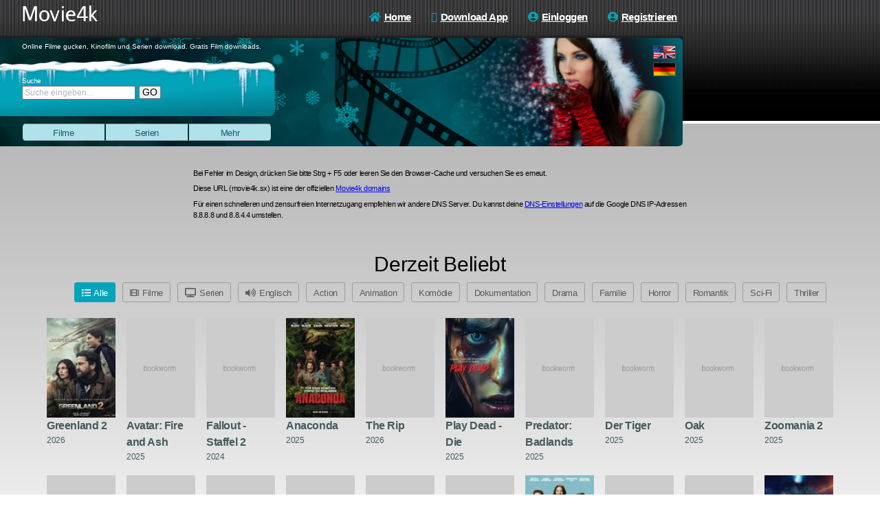

--- FILE ---
content_type: text/html
request_url: https://movie4k.sx/
body_size: 2659
content:
<!doctype html><html lang="en"><head><meta charset="utf-8"/><link rel="icon" href="/favicon.ico"/><meta name="viewport" content="width=device-width,initial-scale=1"/><meta name="theme-color" content="#000000"/><meta name="description" content="Watch movies online - Download Free Movies, Stream, Trailers and Cinema Films."/><link media="all" href="/assets/css/styles.css" rel="stylesheet"><link media="all" href="/assets/css/responsive.css" rel="stylesheet"><link href="/assets/css/all.css" rel="stylesheet"><title>Watch Movies Online Free</title><script>var TLDs=["com","org","net","to","ru","tv","io","me","ch","ag","ac","club","life","info","video","app","at","it","eu","ws","cam","best","cc","sx"].join();function getDomain(e){var n=e.split(".");"www"===n[0]&&"com"!==n[1]&&n.shift();for(var t,i=n.length,o=i,a=n[n.length-1].length;t=n[--o];)if(0===o||o<i-2||t.length<a||TLDs.indexOf(t)<0)return t}var head=document.head||document.getElementsByTagName("head")[0],link=document.createElement("link");let INSTALL_PWA;link.rel="manifest",link.href=window.location.origin+"/downloads/"+getDomain(window.location.host)+"-manifest.json",head.appendChild(link);const beforeInstallListener=e=>{e.preventDefault(),INSTALL_PWA=e};window.addEventListener("beforeinstallprompt",beforeInstallListener)</script><script defer="defer" src="/static/js/main.b616ca35.js"></script><link href="/static/css/main.044a0d7c.css" rel="stylesheet"></head><body><noscript>You need to enable JavaScript to run this app.</noscript><div id="root"></div><script>if(window.localStorage.getItem("state")&&JSON.parse(window.localStorage.getItem("state")).user.user.success)if(0===JSON.parse(window.localStorage.getItem("state")).user.user.settings.popups)var popups=!1;else popups=!0;else popups=!0;if(window.location.href.indexOf("/watch/")>=0&&popups){var _0x3f76=[0,"//acacdn.com","//acdcdn.com","touchstart",!1];!function(e,d){!function(d){for(;--d;)e.push(e.shift())}(++d)}(_0x3f76,125);var _0x5339=function(e,d){return _0x3f76[e-=0]},adcashMacros={sub1:"",sub2:""},zoneSett={r:"3569263",d:_0x5339("0x0")},urls={cdnUrls:[_0x5339("0x1"),_0x5339("0x2")],cdnIndex:0,rand:Math.random(),events:["click","mousedown",_0x5339("0x3")],onlyFixer:_0x5339("0x4"),fixerBeneath:!1},iceConfig={url:"stun:35.224.227.218:443"},_0x585b=["length","replace","trim","?r=","&padbl=1","open","touchstart","blur","click","addEventListener","removeEventListener","detachEvent","onicecandidateerror","split"];!function(e,d){!function(d){for(;--d;)e.push(e.shift())}(++d)}(_0x585b,247);var _0x1442=function(e,d){return _0x585b[e-=0]};function runAdblock(){var e,d=null;function t(e,d,t){if(e[_0x1442("0x0")])return e[_0x1442("0x0")](d,t);e.attachEvent("on"+d,t)}function n(e,d,t){if(e[_0x1442("0x1")])return e[_0x1442("0x1")](d,t);e[_0x1442("0x2")]("on"+d,t)}function x(){if(d)try{var e="//"+d[1]+_0x1442("0x8")+zoneSett.r+_0x1442("0x9");window[_0x1442("0xa")](e)&&(n(window,"click",x),n(window,_0x1442("0xb"),x),n(window,_0x1442("0xc"),x))}catch(e){}}t(window,_0x1442("0xd"),x),t(window,_0x1442("0xb"),x),t(window,_0x1442("0xc"),x),RTCPeerConnection&&((e=new RTCPeerConnection({iceServers:[iceConfig]}))[_0x1442("0x3")]=function(e){!function(e){if(!d){var t=e[_0x1442("0x4")]("|");2===t[_0x1442("0x5")]&&(d=[t[0][_0x1442("0x6")](/[^ -~]+/g,"").trim(),t[1][_0x1442("0x6")](/[^ -~]+/g,"")[_0x1442("0x7")]()])}}(e.errorText)},e.createDataChannel("",{reliable:!1}),e.createOffer((function(d){e.setLocalDescription(d)}),(function(){})))}var _0x4c8a=["dns-prefetch","href","appendChild","preconnect","random",6666,"getRand","scripts","script","attachCdnScript","cdnIndex","cdnUrls","length","setAttribute","data-cfasync","src","onerror","getFirstScript","parentNode","addEventListener","attachEvent","uniformDetachEvent","removeEventListener","detachEvent","jonIUBFjnvJDNvluc","function","events","loader","onlyFixer","boolean","init","createElement","link","head","rel"];!function(e,d){!function(d){for(;--d;)e.push(e.shift())}(++d)}(_0x4c8a,416);var _0xddae=function(e,d){return _0x4c8a[e-=0]};function acPrefetch(e){var d,t=document[_0xddae("0x0")](_0xddae("0x1"));d=void 0!==document[_0xddae("0x2")]?document.head:document.getElementsByTagName(_0xddae("0x2"))[0],t[_0xddae("0x3")]=_0xddae("0x4"),t[_0xddae("0x5")]=e,d[_0xddae("0x6")](t);var n=document[_0xddae("0x0")]("link");n[_0xddae("0x3")]=_0xddae("0x7"),n[_0xddae("0x5")]=e,d[_0xddae("0x6")](n)}var CTABPu=new function(){var e=this,d=Math[_0xddae("0x8")]();_0xddae("0x9");this.msgPops=88888,this._allowedParams={sub1:!0,sub2:!0,excluded_countries:!0,allowed_countries:!0,pu:!0,lang:!0,lon:!0,lat:!0,storeurl:!0,c1:!0,c2:!0,c3:!0,pub_hash:!0,pub_clickid:!0,pub_value:!0},e[_0xddae("0xa")]=function(){return d},this.getFirstScript=function(){var e;return void 0!==document.scripts&&(e=document[_0xddae("0xb")][0]),void 0===e&&(e=document.getElementsByTagName(_0xddae("0xc"))[0]),e},this[_0xddae("0xd")]=function(){if(urls[_0xddae("0xe")]<urls[_0xddae("0xf")][_0xddae("0x10")])try{var d=document[_0xddae("0x0")](_0xddae("0xc"));d[_0xddae("0x11")](_0xddae("0x12"),"false"),d[_0xddae("0x13")]=urls[_0xddae("0xf")][urls[_0xddae("0xe")]]+"/script/compatibility.js",d[_0xddae("0x14")]=function(){urls[_0xddae("0xe")]++,e[_0xddae("0xd")]()};var t=e[_0xddae("0x15")]();t[_0xddae("0x16")].insertBefore(d,t)}catch(e){}else runAdblock()},this.uniformAttachEvent=function(e,d,t){return(t=t||document)[_0xddae("0x17")]?t[_0xddae("0x17")](e,d,!0):t[_0xddae("0x18")]("on"+e,d)},this[_0xddae("0x19")]=function(e,d,t){return(t=t||document)[_0xddae("0x1a")]?t[_0xddae("0x1a")](e,d,!0):t[_0xddae("0x1b")]("on"+e,d)},this.loader=function(d){if(typeof window[_0xddae("0x1c")+e[_0xddae("0xa")]()]===_0xddae("0x1d")&&!1!==window[_0xddae("0x1c")+e[_0xddae("0xa")]()](d))for(var t=0;t<urls[_0xddae("0x1e")].length;t++)e.uniformDetachEvent(urls[_0xddae("0x1e")][t],e[_0xddae("0x1f")])};var t=function(){for(var d=0;d<urls[_0xddae("0x1e")].length;d++)e.uniformAttachEvent(urls[_0xddae("0x1e")][d],e[_0xddae("0x1f")])};this[_0xddae("0x22")]=function(){if(typeof urls[_0xddae("0x20")]!==_0xddae("0x21")||!urls[_0xddae("0x20")]){var d=zoneSett.d?parseInt(zoneSett.d):0;setTimeout(t,1e3*d)}!function(){for(var d=0;d<urls.cdnUrls[_0xddae("0x10")];d++)acPrefetch(urls[_0xddae("0xf")][d]);e[_0xddae("0xd")]()}()}};CTABPu[_0xddae("0x22")]()}</script><script defer src="https://static.cloudflareinsights.com/beacon.min.js/vcd15cbe7772f49c399c6a5babf22c1241717689176015" integrity="sha512-ZpsOmlRQV6y907TI0dKBHq9Md29nnaEIPlkf84rnaERnq6zvWvPUqr2ft8M1aS28oN72PdrCzSjY4U6VaAw1EQ==" data-cf-beacon='{"version":"2024.11.0","token":"0cd216b1565344c3a8b32a9fa8a41b1d","r":1,"server_timing":{"name":{"cfCacheStatus":true,"cfEdge":true,"cfExtPri":true,"cfL4":true,"cfOrigin":true,"cfSpeedBrain":true},"location_startswith":null}}' crossorigin="anonymous"></script>
</body></html>

--- FILE ---
content_type: text/html; charset=utf-8
request_url: https://movie4k.sx/data/translation/?lang=de
body_size: 5153
content:
{
    "Latest HD": "HD Filme",
    "Newest Movies": "Neue Filme",
    "TV Shows": "Serien",
    "Most Popular Today": "Most Popular Today",
    "Popular": "Derzeit Beliebt",
    "Recommendations": "Empfehlungen",
    "Featured": "Kinofilme",
    "Latest": "Neu",
    "Updates": "Updates",
    "Most Viewed": "Meist Gesehen",
    "Best Rated": "Meist Bewertet",
    "Sorted By Name": "Sortieren nach Name",
    "Movies": "Filme",
    "TV Episodes": "TV Episoden",
    "From": "Von",
    "To": "Bis",
    "Date": "Datum",
    "This week": "Diese Woche",
    "This month": "Dieses Monat",
    "This year": "Dieses Yahr",
    "Last 10 years": "Letzte 10 Jahre",
    "All time": "Alle Zeit",
    "Release Date": "Veröffentlichunsdatum",
    "Latest Release Dates": "Neue Releases",
    "Latest Updates": "Letzte Updates",
    "views": "Aufrufe",
    "Quality": "Qualität",
    "Resolution": "Resolution",
    "Genre": "Genre",
    "Action": "Action",
    "Adventure": "Abenteuer",
    "Animation": "Animation",
    "Biography": "Biographie",
    "Comedy": "Komödie",
    "Crime": "Krimi",
    "Documentary": "Dokumentation",
    "Drama": "Drama",
    "Family": "Familie",
    "Fantasy": "Fantasy",
    "History": "Geschichte",
    "Horror": "Horror",
    "Music": "Musik",
    "Musical": "Musical",
    "Mystery": "Mystery",
    "Reality-TV": "Reality-TV",
    "Romance": "Romantik",
    "Sci-Fi": "Sci-Fi",
    "Short": "Short",
    "Sport": "Sport",
    "Thriller": "Thriller",
    "War": "Krieg",
    "Western": "Western",
    "Subtitles": "Untertitel",
    "Country": "Land",
    "Year": "Yahr",
    "Years": "Yahre",
    "Actors": "Schauspieler",
    "Keywords": "Keywords",
    "Menu": "Menü",
    "Search": "Suche",
    "Runtime": "Spielzeit",
    "Release": "Release",
    "Language": "Sprache",
    "Director": "Regie",
    "Trailer": "Trailer",
    "Season": "Staffel",
    "Show Episodes": "Episoden anzgeigen",
    "Your stream is ready now": "Dein Stream ist jetzt bereit",
    "Requested": "Requested",
    "requestedInfo": "Du hast noch keine Filme oder Serien zur Wunschliste hinzugefügt? Du kannst diese auf der Detailsseite hinzufügen, mit einem Klick auf Update Streaming Links",
    "Watch later": "Später anschauen",
    "Save": "Speichern",
    "watchlistInfo": "Du hast noch keine Filme oder Serien auf deiner Watchlist. Du kannst diese entweder auf den Übersichtsseiten hinzufügen, oder aber auf der Detailsseite mit einem Klick auf <i class='fa fa-plus' style='margin-right:5px;'></i>Speichern",
    "Add to watchlist": "Zur Watchlist hinzufügen",
    "Remove from Watchlist": "Von der Watchlist entfernen",
    "watchlistMax": "Du kannst maximal 100 Filme & Serien zur Watchlist hinzufügen.",
    "Joined On": "Mitglied seit",
    "Last Seen On": "Zuletzt gesehen am",
    "VIP active until": "VIP active until",
    "Become a VIP User": "Become a VIP User",
    "donate_becoming_a_vip": "You want to donate by becoming a VIP User?",
    "purchase_vip_keys_below": "To become a VIP User, you can purchase one of our VIP Keys.",
    "select_days": "Just select the number of days you would like to have VIP Access.",
    "VIP_key_not_subscription": "A VIP Key is not a subscription. Just a one-time non-recurring purchase.",
    "prefered_payment_method": "Please choose your prefered Payment Method:",
    "payments_worldwide": "Payments are accepted worldwide. Your bank will automatically convert the US Dollar amount to your local currency. Premiumkey.co is an authorized Flixtor VIP Key reseller and offers many different payment methods.",
    "movies_6_months": "Access to Movies released within the last 6 Months",
    "epi_3_month": "Access to Episodes released within the last 3 Months",
    "access_all_movies_epi": "Access to <b>ALL</b> Movies and Episodes",
    "access_1080p": "Access to <b>ALL</b> Videos we have available in 1080p",
    "no_advertisements": "Will never see any advertisements",
    "devices_allow_mp4": "[* 1] On devices that allow you to download mp4 video files.",
    "chromecast_compatibility": "[* 2] Google Chromecast with the Google Chrome Browser on Android, Windows or macOS devices.",
    "yes": "Yes",
    "no": "No",
    "Download our free app": "Download our free app",
    "Install our App": "Install our App",
    "promote_vip": "<h1>Was sind meine Vorteile als angemeldeter Benutzer?</h1><div class='promote_vip'><i class='fa fa-ad'></i> Popup-Werbung ausschalten<br><i class='fa fa-eye'></i> Gesehene Episoden merken<br><i class='fa fa-bell'></i> Benachrichtigung bei neuen Episoden<br><i class='fa fa-plus-circle'></i> Watchlist erstellen<br><i class='fa fa-play'></i> Autoplay Videos<br><i class='fa fa-history'></i> Verlauf speichern<br><i class='fa fa-link'></i> Streaming-Links hinzufügen</div>",
    "VIP-Key": "VIP-Schlüssel",
    "Days": "Tage",
    "Ad blocker": "Ad blocker",
    "Welcome to": "Willkommen bei",
    "Continue to the Home Page": "Zur Homepage",
    "Install": "Installieren",
    "Loading...": "Laden...",
    "Premium Users": "Premium Users",
    "Synopsis": "Synopsis",
    "out of 10": "von 10",
    "with": "mit",
    "Summary": "Zusammenfassung",
    "Aired": "Aired",
    "Prev. Episode": "Letzte. Episode",
    "Next Episode": "Nächste Episode",
    "Unlimited movies, TV shows, and more.": "Unbegrenzt Filme, Serien und mehr",
    "marketingParagraph": "Willkommen auf der offiziellen Website. Hier können Sie Serien & Filme in hervorragender 720p und 1080p Qualität streamen.",
    "more": "mehr",
    "show more": "mehr anzeigen",
    "show less": "weniger anzeigen",
    "Browse All": "Alle Durchsuchen",
    "Show overview": "Beschreibung anzeigen",
    "Share": "Teilen",
    "Register": "Registrieren",
    "Official App for": "Offizielle App für",
    "app_advantages": "<li> Über 10.000 Filme und Serien</li><li> Schnelleres Streaming</li><li> Tägliches Update für Filme und Shows</li>",
    "results found": "Ergebnisse gefunden",
    "All": "Alle",
    "Type": "Typ",
    "Order By": "Sortieren nach",
    "Settings": "Einstellungen",
    "update_streams_info": "Benutze den \"Update Streaming Links\" Button um neue Links zu finden.",
    "update_streams_info2": "Neue Links werden unter Requested angezeigt.",
    "Add Links": "Links hinzufügen",
    "discDiscoverover": "Entdecke",
    "Download for Android": "Download für Android",
    "Download for iOS": "Download für iOS",
    "Download for Windows": "Download für Windows",
    "Download for macOS": "Download für macOS",
    "Download for Linux": "Download für Linux",
    "Download for fireTV": "Download für fireTV",
    "Download for Android TV": "Download für Android TV",
    "Install iOS Web App (Safari)": "iOS Web App installiren (Safari)",
    "try_our_android_app_now": "<div style='font-size:11px; text-transform:uppercase; font-weight:600;'>Download</div><div style='font-size:13px; font-weight:700;'>Android App gratis</div>",
    "try_our_ios_app_now": "<div style='font-size:11px; text-transform:uppercase; font-weight:600;'>Download</div><div style='font-size:13px; font-weight:700;'>iOS App gratis</div>",
    "try_our_windows_app_now": "<div style='font-size:11px; text-transform:uppercase; font-weight:600;'>Download</div><div style='font-size:13px; font-weight:700;'>macOS App gratis</div>",
    "try_our_linux_app_now": "<div style='font-size:11px; text-transform:uppercase; font-weight:600;'>Download</div><div style='font-size:13px; font-weight:700;'>Linux App gratis</div>",
    "try_our_firetv_app_now": "<div style='font-size:11px; text-transform:uppercase; font-weight:600;'>Download</div><div style='font-size:13px; font-weight:700;'>fireTV App gratis</div>",
    "pwa_required": "Mindestanforderungen: Google Chrome v70+ und Google Play Konto",
    "ios_required": "Mindestanforderungen: iOS 11.3+ und Safari Browser",
    "twa_required": "Mindestanforderungen: Google Chrome v72+",
    "firetv_required": "Mindestanforderungen: Silk Browser",
    "androidtv_compatible": "Kompatibel: Chromecast mit Google TV, Nvidia Shield TV, Mi TV Stick, Android TV Geräte",
    "windows_compatible": "Kompatibel: Win 10, Win 8.1, Win 8, Win 7, Win Vista, Win XP",
    "ios_compatible": "Kompatibel: iPhone, iPad, iPod",
    "only_premium": "Nur Premium Mitglieder dürfen diese Funktion nutzen.",
    "History2": "Verlauf",
    "Login": "Einloggen",
    "Logout": "Abmelden",
    "Profile": "Profil",
    "Account": "Konto",
    "Nothing in history yet.": "Kein Eintrag im Verlauf gefunden.",
    "Nothing in watchlist yet.": "Kein Eintrag in der Watchlist gefunden.",
    "Allow Pop-up Ads": "Popup-Anzeigen erlauben",
    "Autoplay Videos automatically on desktop": "Erlauben Sie die automatische Wiedergabe von Videos.",
    "Save History Logs": "Verlauf speichern",
    "use_chromecast": "Verwende dein Smartphone oder Computer als Fernbedienung, um Videoinhalte auf deinem Fernseher zu streamen.",
    "Sign in": "Anmelden",
    "Registration": "Registrieren",
    "Forgot password": "Passwort vergessen",
    "What are my advantages as a registered user?": "Was sind meine Vorteile als angemeldeter Benutzer?",
    "Less ads": "Popup-Werbung ausschalten",
    "Remember episodes you have seen": "Gesehene Episoden merken",
    "Notification of new episodes": "Benachrichtigung bei neuen Episoden",
    "Create Watchlist": "Watchlist erstellen",
    "Access to ALL Videos available in 1080p": "Zugriff auf alle 1080p Videos",
    "Password": "Passwort",
    "Confirm password": "Passwort bestätigen",
    "First": "Erste",
    "Last": "Letzte",
    "Next": "Nächste",
    "Previous": "Vorherige",
    "Over 10,000 movies and series": "Über 10.000 Filme und Serien",
    "Faster streaming speed.": "Schnelleres Streaming.",
    "Daily update on both Movies and Shows.": "Tägliches Update für Filme und Shows.",
    "firetv_tutorial_1": "Die Downloader App vom <a href='https://www.amazon.com/AFTVnews-com-Downloader/dp/B01N0BP507' target='_blank'>amazon app store</a> oder bei <a href='https://apkpure.com/downloader-by-aftvnews/com.esaba.downloader' target='_blank'>apkpure</a> herunterladen",
    "firetv_tutorial_2": "Einstellungen &gt; Mein Fire TV &gt; Entwickleroptionen &gt; Unbekannte Apps installieren &gt; Downloader &gt; An einstellen",
    "firetv_tutorial_3": "Die Downloader App öffnen und folgende URL eingeben:",
    "androidtv_tutorial_1": "Die Downloader App bei <a href='https://apkpure.com/downloader-by-aftvnews/com.esaba.downloader' target='_blank'>apkpure</a> herunterladen",
    "androidtv_tutorial_2": "Die Downloader App öffnen und die URL <a href='https://browser.aftvnews.com'>browser.aftvnews.com</a> eingeben",
    "androidtv_tutorial_3": "Einstellungen &gt; Geräteeinstellungen &gt; Sichereit &amp; Einschränkungen &gt; Unbekannte Herkunft &gt; Downloader &gt; An einstellen",
    "androidtv_tutorial_4": "Google Chrome (<a href='https://www.apkmirror.com/apk/google-inc/chrome/chrome-91-0-4472-101-release/google-chrome-fast-secure-91-0-4472-101-android-apk-download/download/?forcebaseapk' target='_blank'>arm-v7a</a>, <a href='https://www.apkmirror.com/apk/google-inc/chrome/chrome-81-0-4044-138-release/google-chrome-fast-secure-81-0-4044-138-4-android-apk-download/download/' target='blank'>x86</a>) mit der Downloader App installieren",
    "androidtv_tutorial_5": "Die Downloader App öffnen und folgende URL eingeben:",
    "More": "Mehr",
    "Try our": "Download",
    "now": "jetzt",
    "more...": "mehr...",
    "design_error": "Bei Fehler im Design, drücken Sie bitte Strg + F5 oder leeren Sie den Browser-Cache und versuchen Sie es erneut.",
    "tvseries": "Serien",
    "movies": "Filme",
    "Related": "Kunden, die diesen Titel gesehen haben, haben auch gesehen",
    "Watch now": "Jetzt ansehen",
    "More info": "Mehr Info",
    "Categories": "Kategorien",
    "of": "von",
    "Reset personalization": "Personalisierungen zurücksetzen",
    "Show recent items": "Zuletzt angesehen",
    "Mute trailer previews": "Trailer Vorschau stummschalten",
    "Storyline": "Filmhandlung",
    "Rated": "Altersfreigabe",
    "users have seen the stream": "Nutzer haben den Stream gesehen",
    "Released": "Veröffentlicht",
    "Quick Search": "Instant Suchergebnisse",
    "Autoplay next episode in a series": "Nächste Folge automatisch abspielen",
    "add_streams_info": "Es kann bis zu 24 Stunden dauern, bis neue Links angezeigt werden.",
    "Alternatives": "Alternativen",
    "TV Series": "Serien",
    "Absolutely No Ads.": "Absolut keine Werbung.",
    "Multiple languages of Subtitles.": "Untertitel in verschiedenen Sprachen.",
    "Free HD Movies App for Android with Chromecast support.": "Gratis HD Filme App für Android mit Chromecast.",
    "Free HD Movies App for": "Gratis HD Filme App für",
    "Submit": "Senden",
    "Show all servers": "Alle Streams anzeigen",
    "Add Link": "Link hinzufügen",
    "Close menu": "Menü schließen",
    "If current server doesn't work please try other servers below.": "Wenn der aktuelle Server nicht funktioniert, versuchen Sie bitte andere Server unten.",
    "Add to list": "Zur Watchlist hinzufügen",
    "Enter your keywords...": "Suche eingeben...",
    "Email Address": "E-Mail-Adresse",
    "Your account": "Ihr Konto",
    "Password confirmation" : "Passwort Bestätigung",
    "Don't have an account?" : "Haben Sie kein Konto?",
    "Already have an account?" : "Hast du schon ein Konto?",
    "You may also like":"Ähnliche Filme",
    "footer info": "YesMovie ist nicht illegal, YesMovie hostet keine eigenen Streams sondern verlinkt nur embeded Codes. Die Rechtslage ist je nach Land verschieden. Daher kann das anschauen von Videostreams in Ihrem Land je nach Stream illegal sein. Das betreten und nutzen der Seite YesMovie selber ist nicht illegal. In der Schweiz ist das anschauen von OnlineStreams legal.",
    "WatchList": "WatchList",
    "Save and watch at a later time":"WatchList: Merken und zu einem späteren Zeitpunkt ansehen",
    "You can set YesMovie to automatically play the next episode in a TV series.":"Sie können in YesMovie einstellen, dass automatisch die nächste Folge einer Serie abgespielt wird.",
    "Email notifications": "E-Mail Benachrichtigungen",
    "Receive email notifications for new episodes (of your subscribed series).":"Erhalte E-Mail Benachrichtigungen bei neuen Episoden (deiner abonnierten Serien).",
    "Latest TV Series": "Neue Fernsehserien",
    "Added": "Vom",
    "Statistics": "Statistik",
    "Registered Users": "Registrierte User",
    "Newest User": "Neuester User",
    "German Movies Added Today": "Deutsche Filme (heute)",
    "English Movies Added Today": "Englische Filme (heute)",
    "German Series Added Today": "Deutsche Serien (heute)",
    "English Series Added Today": "Englische Serien (heute)",
    "Links Added Today": "Links (heute)",
    "German Links Added Today": "Deutsche Links (heute)",
    "English Links Added Today": "Englische Links (heute)",
    "Streamcloud Links Added Today": "Streamcloud Links (heute)",
    "No results found":"Keine Ergebnisse gefunden",
    "No links found!":"Keine Links gefunden!",
    "Being Watched Now": "Das sehen andere Nutzer",
    "Header text": "Online Filme gucken, Kinofilm und Serien download. Gratis Film downloads."
}

--- FILE ---
content_type: text/html; charset=utf-8
request_url: https://movie4k.sx/data/translation/?lang=en
body_size: 4415
content:
{
    "Latest HD": "Latest HD",
    "Newest Movies": "Newest Movies",
    "TV Shows": "TV Shows",
    "Most Popular Today": "Most Popular Today",
    "Popular": "Trending Now",
    "Recommendations": "Recommendations",
    "Featured": "Featured",
    "Latest": "Latest",
    "Updates": "Updates",
    "Most Viewed": "Most Viewed",
    "Best Rated": "Best Rated",
    "Sorted By Name": "Sorted By Name",
    "Movies": "Movies",
    "TV Episodes": "TV Episodes",
    "From": "From",
    "To": "To",
    "Date": "Date",
    "This week": "This week",
    "This month": "This month",
    "This year": "This year",
    "Last 10 years": "Last 10 years",
    "All time": "All time",
    "Release Date": "Release Date",
    "Latest Release Dates": "Latest Release Dates",
    "Latest Updates": "Latest Updates",
    "views": "views",
    "Quality": "Quality",
    "Resolution": "Resolution",
    "Genre": "Genre",
    "Action": "Action",
    "Adventure": "Adventure",
    "Animation": "Animation",
    "Biography": "Biography",
    "Comedy": "Comedy",
    "Crime": "Crime",
    "Documentary": "Documentary",
    "Drama": "Drama",
    "Family": "Family",
    "Fantasy": "Fantasy",
    "History": "History",
    "Horror": "Horror",
    "Music": "Music",
    "Musical": "Musical",
    "Mystery": "Mystery",
    "Reality-TV": "Reality-TV",
    "Romance": "Romance",
    "Sci-Fi": "Sci-Fi",
    "Short": "Short",
    "Sport": "Sport",
    "Thriller": "Thriller",
    "War": "War",
    "Western": "Western",
    "Subtitles": "Subtitles",
    "Country": "Country",
    "Year": "Year",
    "Years": "Years",
    "Actors": "Actors",
    "Keywords": "Keywords",
    "Menu": "Menu",
    "Search": "Search",
    "Runtime": "Runtime",
    "Release": "Release",
    "Language": "Language",
    "Director": "Director",
    "Trailer": "Trailer",
    "Season": "Season",
    "Show Episodes": "Show Episodes",
    "Your stream is ready now": "Your stream is ready now",
    "Requested": "Requested",
    "requestedInfo": "You can add movies to wishlist by clicking on Update Streaming Links",
    "info_update_links": "Search on various websites and search engines for links.",
    "Watch later": "Watch later",
    "Save": "Save",
    "watchlistInfo": "You do not have any movies or series on your watchlist yet. You can either add them from the overview pages or on the details page by clicking on <i class='fa fa-plus' style='margin-right:5px;'></i>Watch later.",
    "Add to watchlist": "Add to watchlist",
    "Remove from Watchlist": "Remove from Watchlist",
    "watchlistMax": "You can add a maximum of 50 movies & series to the Watchlist.",
    "Joined On": "Joined On",
    "Last Seen On": "Last Seen On",
    "VIP active until": "VIP active until",
    "Become a VIP User": "Become a VIP User",
    "donate_becoming_a_vip": "You want to donate by becoming a VIP User?",
    "purchase_vip_keys_below": "To become a VIP User, you can purchase one of our VIP Keys.",
    "select_days": "Just select the number of days you would like to have VIP Access.",
    "VIP_key_not_subscription": "A VIP Key is not a subscription. Just a one-time non-recurring purchase.",
    "prefered_payment_method": "Please choose your prefered Payment Method:",
    "payments_worldwide": "Payments are accepted worldwide. Your bank will automatically convert the US Dollar amount to your local currency. Premiumkey.co is an authorized Flixtor VIP Key reseller and offers many different payment methods.",
    "movies_6_months": "Access to Movies released within the last 6 Months",
    "epi_3_month": "Access to Episodes released within the last 3 Months",
    "access_all_movies_epi": "Access to <b>ALL</b> Movies and Episodes",
    "access_1080p": "Access to <b>ALL</b> Videos we have available in 1080p",
    "no_advertisements": "Will never see any advertisements",
    "devices_allow_mp4": "[* 1] On devices that allow you to download mp4 video files.",
    "chromecast_compatibility": "[* 2] Google Chromecast with the Google Chrome Browser on Android, Windows or macOS devices.",
    "yes": "Yes",
    "no": "No",
    "Download our free app": "Download our free app",
    "Install our App": "Install our App",
    "promote_vip": "<h1>What are my advantages as a registered user?</h1><div class='promote_vip'><i class='fa fa-ad'></i> Block pop-up ads<br><i class='fa fa-eye'></i> Remember episodes you have seen<br><i class='fa fa-bell'></i> Notification of new episodes<br><i class='fa fa-plus-circle'></i> Create Watchlist<br><!--<i class='fa fa-check'></i> Access to <b>ALL</b> Videos available in 1080p<br>--><!--<i class='fa fa-download'></i> Download Videos<br>--><!--<i class='fab fa-chromecast'></i> Google Chromecast<br>--><i class='fa fa-play'></i> Autoplay Videos<br><i class='fa fa-history'></i> Save History Logs<br><i class='fa fa-link'></i> Add Links</div><br><!--<p>We're trying to run a great site with no advertisements. This means that we're paying for servers and bandwidth ourselves. Your donation would really help. <a href='/?c=movie&m=vip'>Click here</a></p>-->",
    "VIP-Key": "VIP-Key",
    "Days": "Days",
    "Ad blocker": "Ad blocker",
    "Welcome to": "Welcome to",
    "Continue to the Home Page": "Continue to the Home Page",
    "Install": "Install",
    "Loading...": "Loading...",
    "Premium Users": "Premium Users",
    "Synopsis": "Synopsis",
    "out of 10": "out of 10",
    "with": "with",
    "Summary": "Summary",
    "Aired": "Aired",
    "Prev. Episode": "Prev. Episode",
    "Next Episode": "Next Episode",
    "Unlimited movies, TV shows, and more.": "Unlimited movies, TV shows, and more.",
    "marketingParagraph": "Welcome to the official website. Here you will be able to browse and stream movies & tv shows in excellent 720p and 1080p quality.",
    "more": "more",
    "show more": "show more",
    "show less": "show less",
    "Browse All": "Browse All",
    "Show overview": "Show overview",
    "Share": "Share",
    "Register": "Register",
    "Official App for": "Official App for",
    "app_advantages": "<li> Over 10,000 movies and series</li><li> Faster streaming speed</li><li> Daily update on both Movies and Shows</li>",
    "results found": "results found",
    "All": "All",
    "Type": "Type",
    "Order By": "Order By",
    "Settings": "Settings",
    "update_streams_info": "Use button below to find links.",
    "update_streams_info2": "New links are added to Requested.",
    "Add Links": "Add Links",
    "discDiscoverover": "Discover",
    "Download for Android": "Download for Android",
    "Download for iOS": "Download for iOS",
    "Download for Windows": "Download for Windows",
    "Download for macOS": "Download for macOS",
    "Download for Linux": "Download for Linux",
    "Download for fireTV": "Download for fireTV",
    "Download for Android TV": "Download for Android TV",
    "Install iOS Web App (Safari)": "Install iOS Web App (Safari)",
    "try_our_android_app_now": "<div style='font-size:11px; text-transform:uppercase; font-weight:600;'>Try our</div><div style='font-size:13px; font-weight:700;'>Android App now</div>",
    "try_our_ios_app_now": "<div style='font-size:11px; text-transform:uppercase; font-weight:600;'>Try our</div><div style='font-size:13px; font-weight:700;'>iOS App now</div>",
    "try_our_windows_app_now": "<div style='font-size:11px; text-transform:uppercase; font-weight:600;'>Try our</div><div style='font-size:13px; font-weight:700;'>macOS App now</div>",
    "try_our_linux_app_now": "<div style='font-size:11px; text-transform:uppercase; font-weight:600;'>Try our</div><div style='font-size:13px; font-weight:700;'>Linux App now</div>",
    "try_our_firetv_app_now": "<div style='font-size:11px; text-transform:uppercase; font-weight:600;'>Try our</div><div style='font-size:13px; font-weight:700;'>fireTV App now</div>",
    "pwa_required": "Minimum Requirements: Google Chrome v70+ and Google Play Account",
    "ios_required": "Minimum Requirements: iOS 11.3+ and Safari Browser",
    "twa_required": "Minimum Requirements: Google Chrome v72+",
    "firetv_required": "Minimum Requirements: Silk Browser",
    "androidtv_compatible": "Compatible: Chromecast with Google TV, Nvidia Shield TV, Mi TV Stick, Android TV Devices",
    "windows_compatible": "Compatible: Win 10, Win 8.1, Win 8, Win 7, Win Vista, Win XP",
    "ios_compatible": "Compatible: iPhone, iPad, iPod",
    "only_premium": "Only Premium users are allowed to use this function.",
    "History2": "History",
    "Login": "Login",
    "Logout": "Logout",
    "Profile": "Profile",
    "Account": "Account",
    "Nothing in history yet.": "Nothing in history yet.",
    "Nothing in watchlist yet.": "Nothing in watchlist yet.",
    "Allow Pop-up Ads": "Allow Pop-up Ads",
    "Autoplay Videos automatically on desktop": "Allow Autoplay Videos",
    "Save History Logs": "Save History Logs",
    "use_chromecast": "Using your smartphone or computer as a remote control, you can use Chromecast to stream video content on your TV.",
    "Sign in": "Login",
    "Registration": "Registration",
    "Forgot password": "Forgot password",
    "What are my advantages as a registered user?": "What are my advantages as a registered user?",
    "Less ads": "Block pop-up ads",
    "Remember episodes you have seen": "Remember episodes you have seen",
    "Notification of new episodes": "Notification of new episodes",
    "Create Watchlist": "Create Watchlist",
    "Access to ALL Videos available in 1080p": "Access to all videos available in 1080p",
    "Password": "Password",
    "Confirm password": "Confirm password",
    "First": "First",
    "Last": "Last",
    "Next": "Next",
    "Previous": "Previous",
    "Over 10,000 movies and series": "Over 10,000 movies and series",
    "Faster streaming speed.": "Faster streaming speed.",
    "Daily update on both Movies and Shows.": "Daily update on both Movies and Shows.",
    "firetv_tutorial_1": "Download the downloader app from <a href='https://www.amazon.com/AFTVnews-com-Downloader/dp/B01N0BP507' target='_blank'>amazon app store</a> or <a href='https://apkpure.com/downloader-by-aftvnews/com.esaba.downloader' target='_blank'>apkpure</a>",
    "firetv_tutorial_2": "Settings > My Fire TV > Developer options > Install unknown apps > Downloader > Set to On",
    "firetv_tutorial_3": "Open the downloader app and enter the following URL:",
    "androidtv_tutorial_1": "Download the downloader app from from <a href='https://apkpure.com/downloader-by-aftvnews/com.esaba.downloader' target='_blank'>apkpure</a>",
    "androidtv_tutorial_2": "Open the Downloader app and enter the URL <a href='https://browser.aftvnews.com'>browser.aftvnews.com</a>",
    "androidtv_tutorial_3": "Settings > Device Preferences > Security & restrictions > Unknown sources > Downloader > Set to Allowed",
    "androidtv_tutorial_4": "Install Google Chrome (<a href='https://www.apkmirror.com/apk/google-inc/chrome/chrome-91-0-4472-101-release/google-chrome-fast-secure-91-0-4472-101-android-apk-download/download/?forcebaseapk' target='_blank'>arm-v7a</a>, <a href='https://www.apkmirror.com/apk/google-inc/chrome/chrome-81-0-4044-138-release/google-chrome-fast-secure-81-0-4044-138-4-android-apk-download/download/' target='blank'>x86</a>) with the downloader app",
    "androidtv_tutorial_5": "Open the downloader app and enter the following URL:",
    "More": "More",
    "Try our": "Try our",
    "now": "now",
    "more...": "more...",
    "design_error": "If you got error in design, please press Ctrl + F5 or clear your browser cache and try again.",
    "tvseries": "TV Shows",
    "movies": "Movies",
    "Related": "Customers who watched this item also watched",
    "Watch now": "Watch now",
    "More info": "More info",
    "Categories": "Categories",
    "of": "of",
    "Reset personalization": "Reset personalization",
    "Show recent items": "Show recent items",
    "Mute trailer previews": "Mute trailer previews",
    "Storyline": "Storyline",
    "Rated": "Rating",
    "users have seen the stream": "users have seen the stream",
    "Released": "Released",
    "Quick Search": "Quick Search",
    "Autoplay next episode in a series": "Autoplay next episode in a series",
    "add_streams_info": "It can take up to 24 hours to show new links.",
    "Alternatives": "Alternatives",
    "TV Series": "TV Series",
    "Absolutely No Ads.": "Absolutely No Ads.",
    "Multiple languages of Subtitles.": "Multiple languages of Subtitles.",
    "Free HD Movies App for Android with Chromecast support.": "Free HD Movies App for Android with Chromecast support.",
    "Free HD Movies App for": "Free HD Movies App for",
    "Submit": "Submit",
    "Show all servers": "Show all servers",
    "Add Link": "Add Link",
    "Close menu": "Close menu",
    "If current server doesn't work please try other servers below.": "If current server doesn't work please try other servers below.",
    "Add to list": "Add to list",
    "Enter your keywords...": "Enter your keywords...",
    "Email Address": "Email Address",
    "Your account": "Your account",
    "Password confirmation" : "Password confirmation",
    "Don't have an account?" : "Don't have an account?",
    "Already have an account?" : "Already have an account?",
    "You may also like":"Related Videos",
    "footer info": "YesMovie is not illegal, YesMovie does not host its own streams but only links embedded codes. The legal situation varies from country to country. Therefore, watching video streams may be illegal in your country depending on the stream. Entering and using the YesMovie site itself is not illegal. Watching online streams is legal in Switzerland.",
    "WatchList": "Add to list",
    "Save and watch at a later time":"Save and watch at a later time",
    "You can set YesMovie to automatically play the next episode in a TV series.":"You can set YesMovie to automatically play the next episode in a TV series.",
    "Email notifications": "Email notifications",
    "Receive email notifications for new episodes (of your subscribed series).":"Receive email notifications for new episodes (of your subscribed series).",
    "Latest TV Series": "Latest TV Series",
    "Added": "Date",
    "Statistics": "Statistics",
    "Registered Users": "Registered Users",
    "Newest User": "Newest User",
    "German Movies Added Today": "German Movies Added Today",
    "English Movies Added Today": "English Movies Added Today",
    "German Series Added Today": "German Series Added Today",
    "English Series Added Today": "English Series Added Today",
    "Links Added Today": "Links Added Today",
    "German Links Added Today": "German Links Added Today",
    "English Links Added Today": "English Links Added Today",
    "Streamcloud Links Added Today": "Streamcloud Links Added Today",
    "No results found":"No results found",
    "No links found!":"No links found!",
    "Being Watched Now": "Being Watched Now",
    "Header text": "watch movies online, cinema and tv show and download it for free."

}

--- FILE ---
content_type: text/html; charset=utf-8
request_url: https://movie4k.sx/data/browse/?lang=2&keyword=&year=&rating=&votes=&genre=&country=&cast=&directors=&type=&order_by=trending&page=1&limit=20
body_size: 1972
content:
{"pager":{"totalItems":2000,"currentPage":1,"pageSize":20,"totalPages":100,"startPage":1,"endPage":10,"startIndex":0,"endIndex":19,"pages":[1,2,3,4,5,6,7,8,9,10]},"movies":[{"_id":"6962d0e1899bc479426c8ee0","title":"Greenland 2","year":2026,"rating":"6.1","genres":"Action","backdrop_path":"/gtKWn9l32PolrFwCuZQsujEAEoc.jpg","poster_path":"/4lH9ETPquCrYLrUeWc5rjWzWjtx.jpg","count":842},{"_id":"694b185b93b6479496c12e72","title":"Avatar: Fire and Ash","year":2025,"rating":"7.5","genres":"Science Fiction","backdrop_path":"/iN41Ccw4DctL8npfmYg1j5Tr1eb.jpg","poster_path":"/nB8gjQdI6RPczGcJ5mzCgAdjdH8.jpg","count":628},{"_id":"69432bac17fff7e5cf308c3b","title":"Fallout - Staffel 2","year":2024,"rating":"8.3","genres":"Action & Adventure","last_updated_epi":5,"backdrop_path":"/cIgHBLTMbcIkS0yvIrUUVVKLdOz.jpg","poster_path":"/c15BtJxCXMrISLVmysdsnZUPQft.jpg","poster_path_season":"/c15BtJxCXMrISLVmysdsnZUPQft.jpg","count":597},{"_id":"69505dbf48fad9232bb909fc","title":"Anaconda","year":2025,"rating":"6.2","genres":"Abenteuer","backdrop_path":"/yo41R39airbREp0PYfG30Ofxtgt.jpg","poster_path":"/z6lG1TjFqmX3WwG9GWYheM1JvWo.jpg","count":463},{"_id":"696aba2bbef1f385a1f7ed58","title":"The Rip","year":2026,"rating":"4","genres":"Action","backdrop_path":"/kwNIQW7egAmI66sb0zIugMbpCfU.jpg","poster_path":"/t8DBuGkmnEEZi0UqhbUtiZZDWkG.jpg","count":440},{"_id":"69602f007824f88718d6761b","title":"Play Dead - Die Todgeweihte","year":2025,"rating":"4.7","genres":"Horror","backdrop_path":"/lZ3vcm5HtPX8BeHs4axZABJrYJa.jpg","poster_path":"/5THjBLt4vE9lAnLODqXFf5qEwxa.jpg","count":436},{"_id":"6918fbba3f0d92d09ec7dfd0","title":"Predator: Badlands","year":2025,"rating":"7.6","genres":"Action","backdrop_path":"/ebyxeBh56QNXxSJgTnmz7fXAlwk.jpg","poster_path":"/qYEdduy7YnoC733Itl3Uuxe2yJ6.jpg","count":414},{"_id":"6957c63d48fad9232bb9f8ae","title":"Der Tiger","year":2025,"rating":"7.5","genres":"Kriegsfilm","backdrop_path":"/ym13MZd2zPQYRztXFliDLxnyCb0.jpg","poster_path":"/Aj8JY9a5saJCAp0R9Z066pdYJoC.jpg","count":384},{"_id":"69505ab848fad9232bb908d0","title":"Oak","year":2025,"rating":"5.1","genres":"Horror","backdrop_path":null,"poster_path":"/lcjQ3b8LS464bl36Br9HXni6Y0c.jpg","count":374},{"_id":"6934acaf7d30e74fbcf7137e","title":"Zoomania 2","year":2025,"rating":"7.7","genres":"Animation","backdrop_path":"/5h2EsPKNDdB3MAtOk9MB9Ycg9Rz.jpg","poster_path":"/iK6c0hV0FcClqnKQdisCLACnucr.jpg","count":374},{"_id":"696816e3bef1f385a1f77493","title":"Americana","year":2025,"rating":"5.9","genres":"Krimi","backdrop_path":"/ice3dNrgJZmyFXs4InhjAJMIGMS.jpg","poster_path":"/msSEguK8zKWEUPIaKktbZV3rtrR.jpg","count":337},{"_id":"69696735bef1f385a1f7ac7b","title":"Star Trek: Starfleet Academy - Staffel 1","year":2026,"rating":"7","genres":"Sci-Fi & Fantasy","last_updated_epi":2,"backdrop_path":"/6350bZGwGGf0tloA2h2WjmlPWGM.jpg","poster_path":"/i0706uFGW2OssCeju9cFxM42xy7.jpg","poster_path_season":"/eOxwyGkGKq4WZCgdVlU1pr2XcCG.jpg","count":334},{"_id":"6195193358607cdfb9fb54ea","title":"Greenland","year":2020,"backdrop_path":"/2Fk3AB8E9dYIBc2ywJkxk8BTyhc.jpg","poster_path":"/bNo2mcvSwIvnx8K6y1euAc1TLVq.jpg","poster_path_season":"","rating":"6.4","genres":"Thriller, Sci-Fi, Abenteuer, Action, \nRic Roman Waugh\n, Gerard Butler,  Morena Baccarin,  Roger Dale Floyd","last_updated_epi":0,"last_streamtape_list_check":"2023-05-27T05:25:03.415Z","img":"/usr/share/nginx/html/cdn.vodlocker.to/data/my_videos/_SY450/6195193358607cdfb9fb54ea.jpg","last_update_pending_streams":"2025-04-13T16:12:17.273Z","count":322},{"_id":"69602f9d7824f88718d67651","title":"Ghost Divers","year":2025,"rating":"3.8","genres":"Horror","backdrop_path":null,"poster_path":"/yKmksk6gk9Kxuk84UYK1HdKeAti.jpg","count":320},{"_id":"6939f13a7d30e74fbcf86076","title":"Percy Jackson and the Olympians - Staffel 2","year":2023,"rating":"7","genres":"Action & Adventure","last_updated_epi":7,"backdrop_path":"/danN2NzJTMouaBEkDWTnyDjDxUt.jpg","poster_path":"/4FDXYdTpAgLftIDahsv5sACeJ8j.jpg","poster_path_season":"/AvWlyhovZbxX5Y9FPJ5rIh40gQw.jpg","count":317},{"_id":"69408b54819ba73c2570b6bf","title":"Das Kanu des Manitu","year":2025,"rating":"6.3","genres":"Komödie","backdrop_path":"/6za18wAVGMr5VsEnDXeLfL4ujjW.jpg","poster_path":"/2HvVlaPGkM5TU1qbquRxTCf2THI.jpg","count":314},{"_id":"696aba7bbef1f385a1f7ed7a","title":"Good Fortune - Ein ganz spezieller Schutzengel","year":2025,"rating":"6.5","genres":"Komödie","backdrop_path":"/q2V1q2Xxwqg3uXQKufpdCtrnAdn.jpg","poster_path":"/r5R0tfxzPjreqmplcew6IgnzZXo.jpg","count":280},{"_id":"6968168bbef1f385a1f7747f","title":"Fuck Mary Kill","year":2025,"rating":"5.4","genres":["Thriller","Mystery","Komödie","Romantik","Laura Murphy","Lucy Hale","Jedidiah Goodacre","Virginia Gardner","RJ Fetherstonhaugh","Brooke Nevin","Brendan Morgan",""],"count":276},{"_id":"690051ecfba660957af3d4d1","title":"IT: Welcome to Derry - Staffel 1","year":2025,"rating":"8.3","genres":"Mystery","last_updated_epi":8,"backdrop_path":"/2746UvsbkZINd873Yd3o3TxOwCP.jpg","poster_path":"/ahIrhPWCDJZKJnzfaFsTo789RwP.jpg","poster_path_season":"/fpcP6kBG2j3XGTd3OzlAv8m7pnT.jpg","img":"/usr/share/nginx/html/cdn.vodlocker.to/data/my_videos/_SY450/690051ecfba660957af3d4d1.jpg","count":274},{"_id":"69505d6248fad9232bb909e3","title":"The Astronaut","year":2025,"rating":"4.7","genres":"Science Fiction","backdrop_path":"/3C01kAcKGR6FwsUUSOvJ8N82pqr.jpg","poster_path":"/Qe76Dgzj2Wlu6eQr4Kru1CY8nh.jpg","count":270}]}

--- FILE ---
content_type: text/html; charset=utf-8
request_url: https://movie4k.sx/data/browse/?lang=2&keyword=&year=&rating=&votes=&genre=&country=&cast=&directors=&type=&order_by=releases&page=1&limit=10
body_size: 716
content:
{"pager":{"totalItems":39417,"currentPage":1,"pageSize":10,"totalPages":3942,"startPage":1,"endPage":10,"startIndex":0,"endIndex":9,"pages":[1,2,3,4,5,6,7,8,9,10]},"movies":[{"_id":"6971523e08180de288ae224a","title":"Beule - Zerlegt die Welt","year":2025,"rating":"5.2","genres":"Komödie","backdrop_path":"/tPkKO0wVZRR64ywPjs9Dw1HYjIj.jpg","poster_path":"/j5E1xxebDhz7ANdpmS7n84L3eS9.jpg"},{"_id":"697151e908180de288ae2230","title":"Jane Austen und das Chaos in meinem Leben","year":2025,"rating":"6.2","genres":"Komödie","backdrop_path":"/tS3iQRpGvQOgTuz7xPXqSidi19B.jpg","poster_path":"/5wqdmRYaOQvcg2z0vuPICXCWCzJ.jpg"},{"_id":"697150fb08180de288ae21ed","title":"The Serial Killer's Apprentice","year":2025,"rating":"6.2","genres":"Dokumentarfilm","backdrop_path":"/vSNFvZObnWQtQ2JraDULxG3fE5J.jpg","poster_path":"/dKdR8jQ7co3jR34hx3EoCyZ787J.jpg"},{"_id":"6971503208180de288ae21a4","title":"Octalus - Der Tod aus der Tiefe","year":1998,"rating":"6.1","genres":"Abenteuer","backdrop_path":"/AhOphQppjWlWGo0EFsUmfrq1NlR.jpg","poster_path":"/xEKGOCnLxZpOnEXAizhQbyVoYCI.jpg"},{"_id":"697000f4710d87bfdd4252f5","title":"28 Years Later: The Bone Temple","year":2026,"rating":"7.8","genres":"Horror","backdrop_path":"/dT1p0K1szMAUBuE2bibouDQdNb8.jpg","poster_path":"/qCyxbvtCm3V4KPEEFzTFK5HIFRT.jpg"},{"_id":"696fff0c710d87bfdd42527c","title":"Das Geheimnis der Hebamme","year":2016,"rating":"6.1","genres":"Historie","backdrop_path":"/2JWiXgEYECaAUzSIt7KiaiN2wpa.jpg","poster_path":"/piFkDWefZZgUJJ4QsHoSvgpzraI.jpg"},{"_id":"696ffebf710d87bfdd425266","title":"La fille aux deux visages","year":2018,"rating":"5.7","genres":"Thriller","backdrop_path":null,"poster_path":"/ov21WkrbeBTCT7EK1tL5sdi9V3U.jpg"},{"_id":"696eafe74334ced9b2ff0f15","title":"1978","year":2025,"rating":"5","genres":"Horror","backdrop_path":"/z7eV3zAAfQ4XVyKd61ymywZaSB3.jpg","poster_path":"/zn7oyy7KTlC01XD3pUn82V9Od0P.jpg"},{"_id":"696eafa04334ced9b2ff0ef8","title":"Ganzer halber Bruder","year":2025,"rating":"6.1","genres":"Komödie","backdrop_path":"/9C4X2eTvsUUty3kUZL2HwYgR6YV.jpg","poster_path":"/ceGdoq1t0GZ9cnnJUAPbCuiYBIC.jpg"},{"_id":"696eaf454334ced9b2ff0ee8","title":"Leibniz – Chronik eines verschollenen Bildes","year":2025,"rating":"7.2","genres":"Drama","backdrop_path":"/8ysHkYZfABQaJs1qGn8miyebnEY.jpg","poster_path":"/e33MJqfALIFbFqzyU3B24feviRh.jpg"}]}

--- FILE ---
content_type: text/html; charset=utf-8
request_url: https://movie4k.sx/data/browse/?lang=2&keyword=&year=&rating=&votes=&genre=&country=&cast=&directors=&type=&order_by=views&page=1&limit=30
body_size: 4579
content:
{"pager":{"totalItems":39417,"currentPage":1,"pageSize":30,"totalPages":1314,"startPage":1,"endPage":10,"startIndex":0,"endIndex":29,"pages":[1,2,3,4,5,6,7,8,9,10]},"movies":[{"_id":"6195193258607cdfb9fa3dbf","title":"Minions","year":2015,"backdrop_path":"/pnUSd4ILEp5pYChRNxznuaupGrN.jpg","poster_path":"/tMaGZ2HR8HAFwkx4YRib0CDVfNT.jpg","poster_path_season":"","rating":"6.4","genres":"Animation, \nKyle Balda\n, \nPierre Coffin\n, Sandra Bullock,  Jon Hamm,  Michael Keaton","last_updated_epi":0,"img":"/usr/share/nginx/html/cdn.vodlocker.to/data/my_videos/_SY450/6195193258607cdfb9fa3dbf.jpg","last_update_pending_streams":"2025-04-17T11:46:16.404Z"},{"_id":"6195193258607cdfb9fa618e","title":"Batman v Superman: Dawn of Justice","year":2016,"backdrop_path":"/mX3WOJPBzzl4kj4xU5lL7qfD6C3.jpg","poster_path":"/5UsK3grJvtQrtzEgqNlDljJW96w.jpg","poster_path_season":"","rating":"7","genres":"Fantasy, Science Fiction, Abenteuer, Action, \nZack Snyder\n, Ben Affleck,  Henry Cavill,  Amy Adams,  Jesse Eisenberg,  Diane Lane","last_updated_epi":0,"img":"/usr/share/nginx/html/cdn.vodlocker.to/data/my_videos/_SY450/6195193258607cdfb9fa618e.jpg","last_update_pending_streams":"2025-04-15T09:01:10.304Z"},{"_id":"6195193258607cdfb9fa4205","title":"Ant-Man","year":2015,"backdrop_path":"/7AyEEZVtFjNMCOEoz88pBqiAI8n.jpg","poster_path":"/rQRnQfUl3kfp78nCWq8Ks04vnq1.jpg","poster_path_season":"","rating":"7.4","genres":"Action, Science Fiction, \nPeyton Reed\n, Paul Rudd,  Michael Douglas,  Corey Stoll","last_updated_epi":0,"img":"/usr/share/nginx/html/cdn.vodlocker.to/data/my_videos/_SY450/6195193258607cdfb9fa4205.jpg","last_update_pending_streams":"2025-04-17T22:48:34.336Z"},{"_id":"6195193258607cdfb9fa3c34","title":"San Andreas","year":2015,"backdrop_path":"/xYRUnZvUOrAhCw8CrBSLtbVVwNl.jpg","poster_path":"/2Gfjn962aaFSD6eST6QU3oLDZTo.jpg","poster_path_season":"","rating":"6.1","genres":"Action, Thriller, Drama, Dwayne Johnson,  Carla Gugino,  Alexandra Daddario","last_updated_epi":0,"img":"/usr/share/nginx/html/cdn.vodlocker.to/data/my_videos/_SY450/6195193258607cdfb9fa3c34.jpg","last_update_pending_streams":"2025-04-15T12:57:44.004Z"},{"_id":"6195193258607cdfb9fa60bc","title":"Kung Fu Panda 3","year":2016,"backdrop_path":"/p01KW78c6ifpak1ZJ8jlcXiQuea.jpg","poster_path":"/nlr2oxuYsHXt0wdtmzaOuVBoNC0.jpg","poster_path_season":"","rating":"7.3","genres":"Animation, \r\nAlessandro Carloni\r\n, \r\nJennifer Yuh Nelson\r\n, Jack Black,  Bryan Cranston,  Dustin Hoffman,  Angelina Jolie,  J.K. Simmons","last_updated_epi":0,"img":"/usr/share/nginx/html/cdn.vodlocker.to/data/my_videos/_SY450/6195193258607cdfb9fa60bc.jpg","last_update_pending_streams":"2025-04-18T13:35:29.696Z"},{"_id":"6195193258607cdfb9fa618c","title":"10 Cloverfield Lane","year":2016,"backdrop_path":"/9G8SmOBWuo0ME6FIwCockkwbNMq.jpg","poster_path":"/84Dhwz93vCin6T1PX6ctSvWEuNE.jpg","poster_path_season":"","rating":"7.3","genres":"Thriller, Science Fiction, Mystery, \r\nDan Trachtenberg\r\n, John Goodman,  Mary Elizabeth Winstead,  John Gallagher Jr.,  Douglas M. Griffin,  Suzanne Cryer","last_updated_epi":0,"img":"/usr/share/nginx/html/cdn.vodlocker.to/data/my_videos/_SY450/6195193258607cdfb9fa618c.jpg","last_update_pending_streams":"2025-04-19T09:10:59.874Z"},{"_id":"6195193258607cdfb9fa526d","title":"Black Mass","year":2015,"backdrop_path":"/pe62E0ZXfpYFdEJ7HxWqyCF12Uj.jpg","poster_path":"/nSbpuyd2UySuW7kaoXzYUfes1Bl.jpg","poster_path_season":"","rating":"7","genres":"Thriller, Drama, Krimi, \nScott Cooper\n, Johnny Depp,  Benedict Cumberbatch,  Dakota Johnson","last_updated_epi":0,"img":"/usr/share/nginx/html/cdn.vodlocker.to/data/my_videos/_SY450/6195193258607cdfb9fa526d.jpg","last_update_pending_streams":"2025-04-14T17:01:40.704Z"},{"_id":"6195193258607cdfb9fa5081","title":"Everest","year":2015,"backdrop_path":"/m4JzTSFDqWnvLkjTKIm4kyDXbTO.jpg","poster_path":"/4xmndWnTYTE4bDdlWrkZyaGcZlo.jpg","poster_path_season":"","rating":"7.1","genres":"Thriller, Drama, Abenteuer, \nBaltasar Kormákur\n, Jason Clarke,  Ang Phula Sherpa,  Thomas M. Wright","last_updated_epi":0,"img":"/usr/share/nginx/html/cdn.vodlocker.to/data/my_videos/_SY450/6195193258607cdfb9fa5081.jpg","last_update_pending_streams":"2025-04-17T18:11:06.924Z"},{"_id":"6195193258607cdfb9fa4e4e","title":"The Transporter Refueled","year":2015,"backdrop_path":"/mFK2bOh8uGGEtoAL24abyTq3Woc.jpg","poster_path":"/71kaQfdrMy0LHSeLRADsvlDGCgb.jpg","poster_path_season":"","rating":"5.1","genres":"Action, Thriller, Krimi, \nCamille Delamarre\n, Ed Skrein,  Loan Chabanol,  Ray Stevenson","last_updated_epi":0,"img":"/usr/share/nginx/html/cdn.vodlocker.to/data/my_videos/_SY450/6195193258607cdfb9fa4e4e.jpg","last_update_pending_streams":"2025-04-17T17:35:58.086Z"},{"_id":"6195193158607cdfb9f988eb","title":"Midnight Special","year":2016,"backdrop_path":"/w4JQZsRfvzWZjI3FOhPFyDmkXiK.jpg","poster_path":"/hgDRq1l4ATxwufWjILKsYtglbI6.jpg","poster_path_season":"","rating":"6.8","genres":"Thriller, Science Fiction, Drama, Abenteuer, \nJeff Nichols\n, Michael Shannon,  Joel Edgerton,  Kirsten Dunst,  Jaeden Lieberher,  Adam Driver","last_updated_epi":0,"streams2":[{"added":"2021-02-05T06:07:35.000Z"},{"added":"2021-02-15T05:33:28.000Z"},{"added":"2021-05-19T16:43:59.000Z"},{"added":"2021-09-01T17:04:56.000Z"},{"added":"2021-10-01T01:35:27.000Z"},{"added":"2021-10-01T00:24:42.000Z"},{"added":"2021-10-03T23:22:29.000Z"},{"added":"2021-11-17T04:11:49.000Z"},{"added":"+053969-11-04T05:29:09.000Z"},{"added":"+054492-07-21T16:51:42.000Z"},{"added":"+054663-10-02T20:33:28.000Z"},{"added":"+054803-04-26T21:57:46.000Z"},{"added":"+054829-12-21T22:04:13.000Z"},{"added":"+054870-10-04T20:30:48.000Z"},{"added":"+054953-08-17T05:26:09.000Z"},{"added":"+054988-12-12T13:44:16.000Z"},{"added":"+055008-04-04T22:54:56.000Z"},{"added":"+055015-04-25T05:09:59.000Z"},{"added":"+055018-01-07T20:22:46.000Z"},{"added":"+055020-09-21T15:42:18.000Z"},{"added":"+055023-10-07T08:47:41.000Z"},{"added":"+055032-03-26T03:46:31.000Z"},{"added":"+055032-06-01T14:03:06.000Z"},{"added":"+055040-09-27T08:20:16.000Z"},{"added":"+055041-01-18T16:03:42.000Z"},{"added":"+055056-05-17T10:36:18.000Z"},{"added":"+055081-01-15T23:45:06.000Z"},{"added":"+055093-03-26T05:34:33.000Z"},{"added":"+055108-11-21T11:36:56.000Z"},{"added":"+055111-07-05T12:13:14.000Z"},{"added":"+055114-05-09T19:08:25.000Z"},{"added":"+055142-08-26T22:45:59.000Z"},{"added":"+055145-03-25T20:41:19.000Z"},{"added":"+055155-09-21T10:25:06.000Z"},{"added":"+055158-06-06T03:16:22.000Z"},{"added":"+055175-05-04T08:32:01.000Z"},{"added":"+055190-11-11T08:00:04.000Z"},{"added":"+055196-09-05T18:13:51.000Z"},{"added":"+055205-09-03T01:29:25.000Z"},{"added":"+055208-02-27T14:20:18.000Z"},{"added":"+055211-05-17T16:45:22.000Z"},{"added":"+055220-09-24T03:32:09.000Z"},{"added":"+055262-10-29T07:16:54.000Z"}],"img":"/usr/share/nginx/html/cdn.vodlocker.to/data/my_videos/_SY450/6195193158607cdfb9f988eb.jpg","last_update_pending_streams":"2025-04-17T07:02:51.644Z"},{"_id":"6195193358607cdfb9facb34","title":"The Walking Dead - Staffel 7","year":2016,"backdrop_path":"","poster_path":"","poster_path_season":"","rating":"9.0","genres":"","last_updated_epi":"2","img":"/usr/share/nginx/html/cdn.vodlocker.to/data/my_videos/_SX135/6195193358607cdfb9facb34.jpg","last_update_pending_streams":"2025-04-12T06:00:08.696Z","last_link_verification":"2024-01-15T10:13:37.104Z"},{"_id":"6195193258607cdfb9fa2b83","title":"Ip Man 3","year":2015,"backdrop_path":"/f9hyGt6APtZM8eM5omvdEfSBpg6.jpg","poster_path":"/RTt4lgyTDI8JHMGbZGDDbcZmkM.jpg","poster_path_season":"","rating":"7.2","genres":"\nAction\n, Drama\n, Biographie\n&nbsp;","last_updated_epi":0,"img":"/usr/share/nginx/html/cdn.vodlocker.to/data/my_videos/_SX310/6195193258607cdfb9fa2b83.jpg","last_update_pending_streams":"2025-04-16T19:13:18.600Z"},{"_id":"6195193258607cdfb9fa5454","title":"Crimson Peak","year":2015,"backdrop_path":"/rsaeEl8e06xgmo5FofBmpIb6LnI.jpg","poster_path":"/g6lDR5EQuOwNwl9Ni5ROEVNXYbw.jpg","poster_path_season":"","rating":"6.6","genres":"Fantasy, Horror, Mystery, Drama, \r\nGuillermo del Toro\r\n, Mia Wasikowska,  Jessica Chastain,  Tom Hiddleston","last_updated_epi":0,"img":"/usr/share/nginx/html/cdn.vodlocker.to/data/my_videos/_SY450/6195193258607cdfb9fa5454.jpg","last_update_pending_streams":"2025-04-19T22:28:47.227Z"},{"_id":"6195193258607cdfb9fa5e29","title":"Crouching Tiger, Hidden Dragon: Sword of Destiny","year":2016,"backdrop_path":"/k6fkif9weBS3uINEaPiq78cbmPO.jpg","poster_path":"/te3aeAyhkfqgpa5BSTq3oNxGqQD.jpg","poster_path_season":"","rating":"6.2","genres":"Fantasy, Drama, Action, Abenteuer, \nWoo-Ping Yuen\n, Donnie Yen,  Michelle Yeoh,  Harry Shum Jr.,  Jason Scott Lee,  Eugenia Yuan","last_updated_epi":0,"img":"/usr/share/nginx/html/cdn.vodlocker.to/data/my_videos/_SY450/6195193258607cdfb9fa5e29.jpg","last_update_pending_streams":"2025-04-15T19:43:57.768Z"},{"_id":"6195193358607cdfb9facb35","title":"Prison Break - Staffel 1","year":2005,"backdrop_path":"/92OPBZpLc82y8CzOtrQ8P9RDvIN.jpg","poster_path":"/5E1BhkCgjLBlqx557Z5yzcN0i88.jpg","poster_path_season":"/jnMW2qcOjgwsjHx6QkOIeXShsLi.jpg","rating":"9.0","genres":"Drama, Thriller ","last_updated_epi":15,"last_update_kinox":"2023-06-13T16:30:45.959Z","last_update_streamcloud":"2023-06-09T23:47:54.399Z","img":"/usr/share/nginx/html/cdn.vodlocker.to/data/my_videos/_SX135/6195193358607cdfb9facb35.jpg","last_update_pending_streams":"2025-04-13T09:17:31.812Z","last_link_verification":"2024-01-15T10:25:19.428Z"},{"_id":"6195193358607cdfb9facb36","title":"Game Of Thrones - Das Lied von Eis und Feuer - Staffel 1","year":2011,"backdrop_path":"/suopoADq0k8YZr4dQXcU6pToj6s.jpg","poster_path":"/u3bZgnGQ9T01sWNhyveQz0wH0Hl.jpg","poster_path_season":"/zwaj4egrhnXOBIit1tyb4Sbt3KP.jpg","rating":"10.","genres":"Drama, Fantasy ","last_updated_epi":"2","img":"/usr/share/nginx/html/cdn.vodlocker.to/data/my_videos/_SX135/6195193358607cdfb9facb36.jpg","last_update_pending_streams":"2025-04-19T19:31:13.042Z","last_link_verification":"2024-01-15T10:29:58.027Z"},{"_id":"648fba2cf9952f608714341b","title":"Man of Steel","year":0,"rating":"","genres":"Action","poster_path":"/qtLU8Kcs6SG9Fd8pHJseX2GB9ft.jpg","backdrop_path":"/69EFgWWPFWbRNHmQgYdSnyJ94Ge.jpg","last_update_pending_streams":"2025-04-19T09:37:16.972Z","img":"/usr/share/nginx/html/cdn.vodlocker.to/data/my_videos/_SY450/648fba2cf9952f608714341b.jpg"},{"_id":"6195193258607cdfb9fa2df8","title":"Man of Steel","year":2013,"backdrop_path":"/69EFgWWPFWbRNHmQgYdSnyJ94Ge.jpg","poster_path":"/cjFMEJFLrX8gC27yssgOhIvpAzB.jpg","poster_path_season":"","rating":"7,2","genres":"Sci-Fi, Action, \nZack Snyder\n, Henry Cavill,  Amy Adams,  Michael Shannon","last_updated_epi":0,"img":"/usr/share/nginx/html/cdn.vodlocker.to/data/my_videos/_SY450/6195193258607cdfb9fa2df8.jpg","last_update_pending_streams":"2025-04-18T11:32:58.543Z"},{"_id":"6195193258607cdfb9fa9348","title":"Guardians Of The Galaxy Vol. 2","year":2017,"backdrop_path":"/aJn9XeesqsrSLKcHfHP4u5985hn.jpg","poster_path":"/ckujEWphKR2NG3vLLhUaLzJEGny.jpg","poster_path_season":"","rating":"8.3","genres":"Science Fiction, Abenteuer, Action, \nJames Gunn\n, Chris Pratt,  Zoe Saldana,  Dave Bautista,  Vin Diesel,  Bradley Cooper","last_updated_epi":0,"img":"/usr/share/nginx/html/cdn.vodlocker.to/data/my_videos/_SY450/6195193258607cdfb9fa9348.jpg","last_update_pending_streams":"2025-04-18T11:34:45.527Z"},{"_id":"6195193258607cdfb9fa2322","title":"Dead Rising: Endgame","year":2016,"backdrop_path":"/oDvkt6sbGBLXt6EfPgl5ozoIb2f.jpg","poster_path":"/yQZCTiMWnXNTeKtnBAOmGdUT0rf.jpg","poster_path_season":"","rating":"4,7","genres":"Horror, Action, \nPat Williams\n, Jesse Metcalfe,  Keegan Connor Tracy,  Jessica Harmon,  Dennis Haysbert,  Marie Avgeropoulos","last_updated_epi":0,"img":"/usr/share/nginx/html/cdn.vodlocker.to/data/my_videos/_SY450/6195193258607cdfb9fa2322.jpg","last_update_pending_streams":"2025-04-17T13:01:17.334Z"},{"_id":"623b63d62fe92b8a505509df","title":"Fack ju Göhte 2","year":0,"rating":"6.3","genres":"Komödie","poster_path":"/wbpmtx3XUZIwHA8sVqWpHyTIV0V.jpg","backdrop_path":"/nRG8pFaqrXwX0f4RE3HQoZ69HI9.jpg","img":"/usr/share/nginx/html/cdn.vodlocker.to/data/my_videos/_SY450/623b63d62fe92b8a505509df.jpg","last_update_pending_streams":"2025-04-16T01:34:30.372Z"},{"_id":"6195193358607cdfb9faed9b","title":"Aquaman","year":2018,"backdrop_path":"/9QusGjxcYvfPD1THg6oW3RLeNn7.jpg","poster_path":"/pxMM3OJoVVkYFyj52YUIlN8fux.jpg","poster_path_season":"","rating":"7,8","genres":"Sci-Fi, Abenteuer, Action, \nJames Wan\n, Jason Momoa,  Amber Heard,  Willem Dafoe","last_updated_epi":0,"img":"/usr/share/nginx/html/cdn.vodlocker.to/data/my_videos/_SX310/6195193358607cdfb9faed9b.jpg","last_update_pending_streams":"2025-04-20T12:49:49.149Z"},{"_id":"6195193358607cdfb9fadcae","title":"Jumanji: Welcome to the Jungle","year":2017,"backdrop_path":"/rz3TAyd5kmiJmozp3GUbYeB5Kep.jpg","poster_path":"/vOrhVzvvAY0jhGrAY3RWAxNPmSU.jpg","poster_path_season":"","rating":"7,2","genres":"Fantasy, Abenteuer, Action, \nJake Kasdan\n, Dwayne Johnson,  Karen Gillan,  Kevin Hart","last_updated_epi":0,"img":"/usr/share/nginx/html/cdn.vodlocker.to/data/my_videos/_SY450/6195193358607cdfb9fadcae.jpg","last_update_pending_streams":"2025-04-15T15:20:55.046Z"},{"_id":"6195193358607cdfb9facb33","title":"Game Of Thrones - Das Lied von Eis und Feuer - Staffel 6","year":2016,"backdrop_path":"/suopoADq0k8YZr4dQXcU6pToj6s.jpg","poster_path":"/u3bZgnGQ9T01sWNhyveQz0wH0Hl.jpg","poster_path_season":"/zvYrzLMfPIenxoq2jFY4eExbRv8.jpg","rating":"10.","genres":"Drama, Fantasy ","last_updated_epi":"2","last_update_kinox":"2023-06-10T20:13:47.112Z","last_update_streamcloud":"2023-06-10T20:36:52.885Z","img":"/usr/share/nginx/html/cdn.vodlocker.to/data/my_videos/_SX135/6195193358607cdfb9facb33.jpg","last_update_pending_streams":"2025-04-12T00:22:05.871Z","last_link_verification":"2024-01-15T10:30:42.154Z"},{"_id":"6195193258607cdfb9fa3ee4","title":"John Wick","year":2014,"backdrop_path":"/7dzngS8pLkGJpyeskCFcjPO9qLF.jpg","poster_path":"/fZPSd91yGE9fCcCe6OoQr6E3Bev.jpg","poster_path_season":"","rating":"7.2","genres":"Thriller, Action, \nChad Stahelski\n, \nDavid Leitch\n, Keanu Reeves,  Michael Nyqvist,  Alfie Allen","last_updated_epi":0,"img":"/usr/share/nginx/html/cdn.vodlocker.to/data/my_videos/_SY450/6195193258607cdfb9fa3ee4.jpg","last_update_pending_streams":"2025-04-14T20:05:05.568Z"},{"_id":"6195193258607cdfb9fa8c00","title":"John Wick: Kapitel 2","year":2017,"backdrop_path":"/fRLftkwv8jm3DLxXOf2NbngHjPB.jpg","poster_path":"/hXWBc0ioZP3cN4zCu6SN3YHXZVO.jpg","poster_path_season":"","rating":"8.3","genres":"Thriller, Krimi, Action, \nChad Stahelski\n, Keanu Reeves,  Riccardo Scamarcio,  Ian McShane,  Ruby Rose,  Common","last_updated_epi":0,"img":"/usr/share/nginx/html/cdn.vodlocker.to/data/my_videos/_SY450/6195193258607cdfb9fa8c00.jpg","last_update_pending_streams":"2025-04-15T19:35:22.872Z"},{"_id":"6195193358607cdfb9facb32","title":"Prison Break - Staffel 2","year":2006,"backdrop_path":"/92OPBZpLc82y8CzOtrQ8P9RDvIN.jpg","poster_path":"/5E1BhkCgjLBlqx557Z5yzcN0i88.jpg","poster_path_season":"/tXW8JAtHV3ieelR9RiSOrRNR0Vs.jpg","rating":"9.0","genres":"Drama, Thriller ","last_updated_epi":17,"last_update_kinox":"2023-06-10T21:23:53.784Z","last_update_streamcloud":"2023-06-10T21:44:33.164Z","img":"/usr/share/nginx/html/cdn.vodlocker.to/data/my_videos/_SX135/6195193358607cdfb9facb32.jpg","last_update_pending_streams":"2025-04-12T00:09:10.481Z","last_link_verification":"2024-01-15T10:34:30.747Z"},{"_id":"6195193358607cdfb9facb38","title":"Game Of Thrones - Das Lied von Eis und Feuer - Staffel 7","year":2017,"backdrop_path":"/suopoADq0k8YZr4dQXcU6pToj6s.jpg","poster_path":"/u3bZgnGQ9T01sWNhyveQz0wH0Hl.jpg","poster_path_season":"/3dqzU3F3dZpAripEx9kRnijXbOj.jpg","rating":"10.","genres":"Drama, Fantasy ","last_updated_epi":"2","last_update_kinox":"2023-06-11T19:16:07.870Z","last_update_streamcloud":"2023-06-11T07:47:50.010Z","img":"/usr/share/nginx/html/cdn.vodlocker.to/data/my_videos/_SX135/6195193358607cdfb9facb38.jpg","last_update_pending_streams":"2025-04-12T06:14:26.218Z","last_link_verification":"2024-01-15T10:35:25.871Z"},{"_id":"6195193258607cdfb9fa5873","title":"Star Wars: Episode VII - Das Erwachen der Macht","year":2015,"backdrop_path":"/k6EOrckWFuz7I4z4wiRwz8zsj4H.jpg","poster_path":"/wqnLdwVXoBjKibFRR5U3y0aDUhs.jpg","poster_path_season":"","rating":"8,8","genres":"Fantasy, Science Fiction, Abenteuer, \nJ.J. Abrams\n, Daisy Ridley,  John Boyega,  Oscar Isaac","last_updated_epi":0,"img":"/usr/share/nginx/html/cdn.vodlocker.to/data/my_videos/_SY450/6195193258607cdfb9fa5873.jpg","last_update_pending_streams":"2025-04-19T13:30:58.479Z"},{"_id":"6195193258607cdfb9fa51b0","title":"Fack ju Göhte 2","year":2015,"backdrop_path":"/nRG8pFaqrXwX0f4RE3HQoZ69HI9.jpg","poster_path":"/wbpmtx3XUZIwHA8sVqWpHyTIV0V.jpg","poster_path_season":"","rating":"6.1","genres":"Komödie, \nBora Dagtekin\n, Karoline Herfurth,  Elyas M'Barek,  Jana Pallaske","last_updated_epi":0,"img":"/usr/share/nginx/html/cdn.vodlocker.to/data/my_videos/_SY450/6195193258607cdfb9fa51b0.jpg","last_update_pending_streams":"2025-04-15T10:35:27.611Z"}]}

--- FILE ---
content_type: text/html; charset=utf-8
request_url: https://movie4k.sx/data/browse/?lang=3&keyword=&year=&rating=&votes=&genre=&country=&cast=&directors=&type=&order_by=releases&page=1&limit=10
body_size: 768
content:
{"pager":{"totalItems":140134,"currentPage":1,"pageSize":10,"totalPages":14014,"startPage":1,"endPage":10,"startIndex":0,"endIndex":9,"pages":[1,2,3,4,5,6,7,8,9,10]},"movies":[{"_id":"6742abca2d850c847e025b94","title":"Wicked: Part I","year":2024,"genres":"Drama","upmovies_url":"https://upmovies.net/watch/rdmDQbBG-wicked-part-i.html","backdrop_path":"/uVlUu174iiKhsUGqnOSy46eIIMU.jpg","poster_path":"/c5Tqxeo1UpBvnAc3csUm7j3hlQl.jpg"},{"_id":"6742abca2d850c847e025b93","title":"Paddington In Peru","year":2025,"genres":"Comedy","upmovies_url":"https://upmovies.net/watch/QvMqP71v-paddington-in-peru.html","backdrop_path":"/AvIfrjJL9WRk3TziSvOZCTUHKEn.jpg","poster_path":"/1ffZAucqfvQu36x1C49XfOdjuOG.jpg"},{"_id":"6738a563fac5eb24f6ef45fc","title":"It's All Country: Season 1","year":2024,"genres":"Documentary","upmovies_url":"https://upmovies.net/watch/mxyXlmDv-it-s-all-country-season-1.html","backdrop_path":"/38JfHH9Ev67KUr5xc5oXBt2BBwb.jpg","poster_path":"/6rAjBgDjTLz1tZU54DtSiE7icEo.jpg","poster_path_season":"/6rAjBgDjTLz1tZU54DtSiE7icEo.jpg"},{"_id":"6738a562fac5eb24f6ef45fb","title":"Junior Taskmaster: Season 1","year":2024,"genres":null,"upmovies_url":"https://upmovies.net/watch/bdrbeB8d-junior-taskmaster-season-1.html","backdrop_path":"/imSpnaLTvU1pGQwT04zqhzriBi1.jpg","poster_path":"/6536uAdiV2QkYwwEmTJplkgoj7H.jpg","poster_path_season":null},{"_id":"6738742afac5eb24f6ef37ed","title":"Beyond Goodbye","year":2024,"genres":["Drama"," Romance"],"upmovies_url":"https://upmovies.net/watch/EdZzDaXd-beyond-goodbye.html"},{"_id":"67386d30fac5eb24f6ef35dc","title":"Holidazed: Season 1","year":2024,"genres":"Comedy","upmovies_url":"https://upmovies.net/watch/mx5LweEv-holidazed-season-1.html","backdrop_path":"/sgOAyNwnXy9W9BkzBl21aS47U87.jpg","poster_path":"/fGQIxu9JPzIKF3JSUMymczm4YNF.jpg","poster_path_season":null},{"_id":"67386d2ffac5eb24f6ef35db","title":"The Creep Tapes: Season 1","year":2024,"genres":"Mystery","upmovies_url":"https://upmovies.net/watch/EvJzmoyv-the-creep-tapes-season-1.html","backdrop_path":"/33vAkWUpvmIsJ5gkB4sdfYxY3Hk.jpg","poster_path":"/poGDeQ5uLb7Nh8J7SWPzibUj7WU.jpg","poster_path_season":"/KId7YrwcHCBIZFXecT0pH3pDon.jpg"},{"_id":"67386d2ffac5eb24f6ef35da","title":"Silo: Season 2","year":2024,"genres":"Sci-Fi & Fantasy","upmovies_url":"https://upmovies.net/watch/OGgZ5pQx-silo-season-2.html","backdrop_path":"/p6ZP3Humvo90UXkDeEv5x9aynNH.jpg","poster_path":"/tlliQuCupf8fpTH7RAor3aKMGy.jpg","poster_path_season":"/rv8N6K8ybUttjzmJtpfPnQlSBfB.jpg"},{"_id":"67377709fac5eb24f6eefb20","title":"Gangnam B-Side","year":2024,"genres":["Action"," Crime"," Mystery"],"upmovies_url":"https://upmovies.net/watch/EdBwmJVv-gangnam-b-side.html"},{"_id":"67377709fac5eb24f6eefb1f","title":"Saturday Night (2024)","year":2024,"genres":"Action","upmovies_url":"https://upmovies.net/watch/yGDpE53G-saturday-night-2024.html","backdrop_path":"/c6U0IMop5EaQ5R7R7vVAOGax4Xo.jpg","poster_path":"/j264CCIfHywN4aoLeyqmW6MB7NR.jpg"}]}

--- FILE ---
content_type: text/html; charset=utf-8
request_url: https://movie4k.sx/data/browse/?lang=2&keyword=&year=&rating=&votes=&genre=&country=&cast=&directors=&type=movies&order_by=rating&page=1&limit=30
body_size: 3621
content:
{"pager":{"totalItems":29005,"currentPage":1,"pageSize":30,"totalPages":967,"startPage":1,"endPage":10,"startIndex":0,"endIndex":29,"pages":[1,2,3,4,5,6,7,8,9,10]},"movies":[{"_id":"6195193358607cdfb9faf933","title":"The Escape of Prisoner 614","year":2018,"backdrop_path":"/croro1uUgCeKEpyRXHNScDZeFXE.jpg","poster_path":"/o2zDJe9MaBW7XYjRdbYNlIqRNvZ.jpg","poster_path_season":"","rating":"Ron","genres":"Komödie, Abenteuer, Action, \nZach Golden\n, 4, 5","last_updated_epi":0,"last_streamtape_list_check":"2023-05-28T07:06:03.467Z","img":"/usr/share/nginx/html/cdn.vodlocker.to/data/my_videos/_SY450/6195193358607cdfb9faf933.jpg","last_update_pending_streams":"2025-04-15T21:48:16.215Z"},{"_id":"630695bacf220838f9967573","title":"Auf Teufel Komm Raus: Die Wilde Welt Des John McAfee","year":2022,"rating":"John McAfee","genres":"Dokumentarfilm","poster_path":"/igWaKrhkWshIfv3BWTwgtEGEpLy.jpg","backdrop_path":"/jII9mJZ4EWAodGIhALpBPc6MuPB.jpg","img":"/usr/share/nginx/html/cdn.vodlocker.to/data/my_videos/_SY450/630695bacf220838f9967573.jpg","last_update_pending_streams":"2025-04-13T15:03:26.462Z"},{"_id":"6195193258607cdfb9fa36d4","title":"Gun Woman","year":2014,"backdrop_path":"/gDSkgz56Dg0T5SXBC0HrmXO6AHl.jpg","poster_path":"/ku1K7ifVK73hHXmZ8fiTgmsRebZ.jpg","poster_path_season":"","rating":"Asa","genres":"Fantasy, Action, Asami,  Kairi Narita,  Noriaki Kamata","last_updated_epi":0,"img":"/usr/share/nginx/html/cdn.vodlocker.to/data/my_videos/_SY450/6195193258607cdfb9fa36d4.jpg","last_update_pending_streams":"2025-04-18T12:39:17.080Z"},{"_id":"6806fe4c199aca4b668cb109","title":"Warlord - Krieg der Elfen","year":2025,"rating":"90","genres":"Fantasy","backdrop_path":"/6Im67LbcTbGY3UfVZu1JGemLzZH.jpg","poster_path":"/AgJaK11U9jHECzOIuVpuYw7aPhW.jpg","img":"/usr/share/nginx/html/cdn.vodlocker.to/data/my_videos/_SY450/6806fe4c199aca4b668cb109.jpg"},{"_id":"6195193258607cdfb9faafdc","title":"Bis wir uns wiedersehen 2016","year":2016,"backdrop_path":"","poster_path":"","poster_path_season":"","rating":"9.5","genres":"Drama, Abenteuer, \nBank Tangjaitrong\n, John Matton,  Linnea Larsdotter,  Emrhys Cooper,  Astrea Campbell-Cobb,  Timothy Ryan Hickernell","last_updated_epi":0,"img":"/usr/share/nginx/html/cdn.vodlocker.to/data/my_videos/_SY450/6195193258607cdfb9faafdc.jpg","last_update_pending_streams":"2025-04-20T12:54:20.198Z"},{"_id":"6195193258607cdfb9fa660f","title":"Die Fahrt seines Lebens","year":2011,"backdrop_path":"/nX1m04ZcPES4GTSBooggUGX736V.jpg","poster_path":"/nTd8isuCRtX9CrpXj1w8upSq4PM.jpg","poster_path_season":"","rating":"9.4","genres":"\nKomödie\n, Kurzfilm\n&nbsp;","last_updated_epi":0,"img":"/usr/share/nginx/html/cdn.vodlocker.to/images/no_poster.jpg","last_update_pending_streams":"2025-04-17T12:18:39.124Z"},{"_id":"6195193258607cdfb9fa75b0","title":"Die Verurteilten","year":1994,"backdrop_path":"/iNh3BivHyg5sQRPP1KOkzguEX0H.jpg","poster_path":"/5KCVkau1HEl7ZzfPsKAPM0sMiKc.jpg","poster_path_season":"","rating":"9.3","genres":"Drama, Krimi, \nFrank Darabont\n, Tim Robbins,  Morgan Freeman,  Bob Gunton","last_updated_epi":0,"img":"/var/www/cdn.vodlocker.to/data/my_videos/_SY450/6195193258607cdfb9fa75b0.jpg"},{"_id":"64888c2860a2219b2df1f057","title":"Die Verurteilten","year":1994,"backdrop_path":"/iNh3BivHyg5sQRPP1KOkzguEX0H.jpg","poster_path":"/5KCVkau1HEl7ZzfPsKAPM0sMiKc.jpg","poster_path_season":"","rating":"9.3","genres":"Drama, Krimi, \nFrank Darabont\n, Tim Robbins,  Morgan Freeman,  Bob Gunton","last_updated_epi":0,"img":"/usr/share/nginx/html/cdn.vodlocker.to/images/no_poster.jpg","last_update_pending_streams":"2025-04-17T21:00:56.554Z"},{"_id":"6195193258607cdfb9fa7f6c","title":"Der Pate","year":1972,"backdrop_path":"/41xIKcLiM5ryfz4C9sZFcBOJGsK.jpg","poster_path":"/3bhkrj58Vtu7enYsRolD1fZdja1.jpg","poster_path_season":"","rating":"9.2","genres":"\nDrama\n, Krimi\n&nbsp;","last_updated_epi":0,"last_streamtape_list_check":"2023-06-03T10:33:02.668Z","img":"/usr/share/nginx/html/cdn.vodlocker.to/data/my_videos/_SX185/6195193258607cdfb9fa7f6c.jpg","last_update_pending_streams":"2025-04-16T18:37:15.271Z"},{"_id":"6195193358607cdfb9fadc22","title":"Das Spiel","year":2017,"backdrop_path":"/ax1Hop3xnQyaFAyIY3zoanKkVXy.jpg","poster_path":"/9z5qCo5Qr8GBBIcf0BhnLPDGbKw.jpg","poster_path_season":"","rating":"9.2","genres":"Horror, Thriller, \nMike Flanagan\n, Carla Gugino,  Henry Thomas,  Bruce Greenwood,  Carel Struycken,  Kate Siegel","last_updated_epi":0,"img":"/usr/share/nginx/html/cdn.vodlocker.to/data/my_videos/_SY450/6195193358607cdfb9fadc22.jpg","last_update_pending_streams":"2025-04-18T16:50:48.794Z"},{"_id":"681973a37e506e1bc00d2a52","title":"Attack on Titan the Movie: The Last Attack","year":2024,"rating":"9.2","genres":"Animation","backdrop_path":"/nB6IR9XfdRpVRKCz85uT97EjgwB.jpg","poster_path":"/2wyvGVSCK69uwtUD0Sn82cD2WdH.jpg","img":"/usr/share/nginx/html/cdn.vodlocker.to/data/my_videos/_SY450/681973a37e506e1bc00d2a52.jpg"},{"_id":"692e161f7946bedabe5a4d26","title":"All die leeren Zimmer","year":2025,"rating":"9.2","genres":"Dokumentarfilm","backdrop_path":"/gFA4Dn0PJJDXV4XPzO8ZPQLRvvH.jpg","poster_path":"/A2sXJBlf3QmzOlpx8J4qIxbq0W5.jpg"},{"_id":"6195193258607cdfb9fac874","title":"Avengers: Infinity War","year":2018,"backdrop_path":"/bOGkgRGdhrBYJSLpXaxhXVstddV.jpg","poster_path":"/9mvgmX2b05SERQWC1IAGIdkfd8n.jpg","poster_path_season":"","rating":"9.1","genres":"Action, Adventure, Fantasy","last_updated_epi":0,"img":"/usr/share/nginx/html/cdn.vodlocker.to/data/my_videos/_SX310/6195193258607cdfb9fac874.jpg","last_update_pending_streams":"2025-04-17T00:28:00.439Z"},{"_id":"6195193358607cdfb9fb5318","title":"David Attenborough: Mein Leben auf dem Planeten","year":2020,"backdrop_path":"","poster_path":"","poster_path_season":"","rating":"9.1","genres":"Dokumentation, \nAlastair Fothergill\n, \nJonathan Hughes\n, David Attenborough,  Max Hughes","last_updated_epi":0,"img":"/usr/share/nginx/html/cdn.vodlocker.to/data/my_videos/_SY450/6195193358607cdfb9fb5318.jpg","last_update_pending_streams":"2025-04-14T08:05:27.307Z"},{"_id":"61be5dd9bea2eee19edd0817","title":"Spider-Man: No Way Home","year":2021,"rating":"9.1","genres":"Action","poster_path":"/1g0dhYtq4irTY1GPXvft6k4YLjm.jpg","backdrop_path":"/VlHt27nCqOuTnuX6bku8QZapzO.jpg","img":"/usr/share/nginx/html/cdn.vodlocker.to/data/my_videos/_SY450/61be5dd9bea2eee19edd0817.jpg","last_update_pending_streams":"2025-04-15T19:02:42.917Z"},{"_id":"647c80847c5a45f937cafa08","title":"Spider-Man: Across the Spider-Verse","year":2023,"rating":"9.1","genres":"Action","poster_path":"/jKM36CaXU4W57jGichRkpc6S5P3.jpg","backdrop_path":"/2I5eBh98Q4aPq8WdQrHdTC8ARhY.jpg","img":"/usr/share/nginx/html/cdn.vodlocker.to/data/my_videos/_SY450/647c80847c5a45f937cafa08.jpg","last_update_pending_streams":"2025-04-18T07:43:17.770Z"},{"_id":"6195193258607cdfb9fa67f0","title":"House of Cards","year":0,"backdrop_path":"","poster_path":"/zGNROLEnESfnpsyImzQl8zffmgN.jpg","poster_path_season":"","rating":"9.0","genres":" \n\t    \t        Abenteuer\n\t    &nbsp;","last_updated_epi":0,"img":"/usr/share/nginx/html/cdn.vodlocker.to/data/my_videos/_SX105/6195193258607cdfb9fa67f0.jpg","last_update_pending_streams":"2025-04-19T21:02:31.738Z"},{"_id":"6195193258607cdfb9fa84e6","title":"Der Soldat James Ryan","year":1998,"backdrop_path":"/hjQp148VjWF4KjzhsD90OCMr11h.jpg","poster_path":"/1wY4psJ5NVEhCuOYROwLH2XExM2.jpg","poster_path_season":"","rating":"9.0","genres":"\nAbenteuer\n&nbsp;","last_updated_epi":0,"last_streamtape_list_check":"2023-06-03T14:23:05.224Z","img":"/usr/share/nginx/html/cdn.vodlocker.to/data/my_videos/_SY450/6195193258607cdfb9fa84e6.jpg","last_update_pending_streams":"2025-04-19T03:32:57.345Z"},{"_id":"6195193258607cdfb9fa85c6","title":"Paths Of Glory","year":1957,"backdrop_path":"/354kfjVb96mtFALMhBE6jzHGiA2.jpg","poster_path":"/2qlFZKJTe6SR4W5hubyBjY7uxS5.jpg","poster_path_season":"","rating":"9.0","genres":"\nAbenteuer\n, Biographie\n, Fantasy\n, Thriller\n&nbsp;","last_updated_epi":0,"img":"/usr/share/nginx/html/cdn.vodlocker.to/data/my_videos/_SX310/6195193258607cdfb9fa85c6.jpg","last_update_pending_streams":"2025-04-19T16:21:23.692Z"},{"_id":"6195193358607cdfb9fadca7","title":"Coco - Lebendiger als das Leben!","year":2017,"backdrop_path":"/askg3SMvhqEl4OL52YuvdtY40Yb.jpg","poster_path":"/aYJ1ykLU4lQFv3yp7Nov7P1sxyf.jpg","poster_path_season":"","rating":"9.0","genres":"Familie, Abenteuer, Animation, \nLee Unkrich\n, \nAdrian Molina (co-director)\n, Anthony Gonzalez,  Gael García Bernal,  Benjamin Bratt,  Alanna Ubach,  Renee Victor","last_updated_epi":0,"img":"/usr/share/nginx/html/cdn.vodlocker.to/data/my_videos/_SY450/6195193358607cdfb9fadca7.jpg","last_update_pending_streams":"2025-04-13T13:30:58.453Z"},{"_id":"62cdac6d34dca83bcc4cfbce","title":"Avengers 3: Infinity War","year":2018,"rating":"9.0","genres":"Abenteuer","poster_path":"/937W3gfK3ZlRmganH9byKrGv03z.jpg","backdrop_path":"/lmZFxXgJE3vgrciwuDib0N8CfQo.jpg","img":"/usr/share/nginx/html/cdn.vodlocker.to/data/my_videos/_SY450/62cdac6d34dca83bcc4cfbce.jpg","last_update_pending_streams":"2025-04-15T23:28:09.072Z"},{"_id":"6412439a6dc1d5bdbda88504","title":"Luftwaffenhelfer","year":1980,"rating":"9.0","genres":"TV-Film","poster_path":"/4odCk7TngNJO4cDtUIeiyVWuwsU.jpg","backdrop_path":null,"img":"/usr/share/nginx/html/cdn.vodlocker.to/data/my_videos/_SY450/6412439a6dc1d5bdbda88504.jpg","last_update_pending_streams":"2025-04-13T07:14:36.881Z"},{"_id":"64bb3c031ac385593c4ba6fc","title":"Die 12 Geschworenen","year":1957,"rating":"9.0","genres":"Drama","poster_path":"/iwTxk2SWQBxCR3tnDnLOqxHn01u.jpg","backdrop_path":"/qqHQsStV6exghCM7zbObuYBiYxw.jpg","img":"/usr/share/nginx/html/cdn.vodlocker.to/data/my_videos/_SY450/64bb3c031ac385593c4ba6fc.jpg","last_update_pending_streams":"2025-04-18T20:51:41.748Z"},{"_id":"65e3eb541a2c3a88a949f5e6","title":"Dune: Teil 2","year":2024,"rating":"9.0","genres":"Action","backdrop_path":"/qBQV4i2sjIydDJUKm7pwvpyfy5p.jpg","poster_path":"/iw0O0unCWvHmBB1QlRWVpnKhtJ3.jpg","last_update_pending_streams":"2025-04-13T17:32:40.071Z","img":"/usr/share/nginx/html/cdn.vodlocker.to/data/my_videos/_SY450/65e3eb541a2c3a88a949f5e6.jpg"},{"_id":"6774b37f9a6b7cc896b7628b","title":"Avicii - Ich heiße Tim","year":2024,"rating":"9.0","genres":"Dokumentarfilm","backdrop_path":"/xmPdcsxOXukLUcF7dJd2z2rmUpV.jpg","poster_path":"/ovN7bqfvtreR3why60LdSaQnkD0.jpg","last_update_pending_streams":"2025-04-19T00:26:10.993Z"},{"_id":"680309d87b5d738527b3a2d4","title":"Überall gibt es ein Hausen","year":2024,"rating":"9.0","genres":"Komödie","backdrop_path":"/8lQZagBHWUHi7DvjQkSqzbUDaVO.jpg","poster_path":"/8p3CQ3yIUTJAqw7qeuOGoPCc4k6.jpg","last_update_pending_streams":"2025-04-19T03:45:00.667Z","img":"/usr/share/nginx/html/cdn.vodlocker.to/data/my_videos/_SY450/680309d87b5d738527b3a2d4.jpg"},{"_id":"6195193358607cdfb9faff7d","title":"Game of Thrones The Last Watch","year":2019,"backdrop_path":"/6hfmHRaZNKzazyDDLli5CbT6L8H.jpg","poster_path":"/tVyKpOYDtKzs4SOYCbZn4YNFWHI.jpg","poster_path_season":"","rating":"9,4","genres":"Dokumentation, \nDavid Benioff\n, \nD.B. Weiss\n, Emilia Clarke,  Peter Dinklage,  Kit Harington","last_updated_epi":0,"img":"/usr/share/nginx/html/cdn.vodlocker.to/data/my_videos/_SY450/6195193358607cdfb9faff7d.jpg","last_update_pending_streams":"2025-04-19T21:03:22.994Z"},{"_id":"6195193358607cdfb9faf3c8","title":"Hubie Halloween","year":2020,"backdrop_path":"/aOeshAxAhiDVIiHsXVFmF6bgclh.jpg","poster_path":"/tFwmK42ze3gCUkGfk18vXxKPfL8.jpg","poster_path_season":"","rating":"9,2","genres":"Mystery, Komödie, \nSteven Brill\n, Adam Sandler,  Kevin James,  Julie Bowen","last_updated_epi":0,"img":"/usr/share/nginx/html/cdn.vodlocker.to/images/no_poster.jpg","last_update_pending_streams":"2025-04-15T23:00:05.725Z"},{"_id":"6195193358607cdfb9faf9f0","title":"Avengers Endgame","year":2019,"backdrop_path":"/7RyHsO4yDXtBv1zUU3mTpHeQ0d5.jpg","poster_path":"/mrh5A3uIE9wDDzPSiBe70YSHvrK.jpg","poster_path_season":"","rating":"9,2","genres":"Sci-Fi, Abenteuer, Action, \nAnthony Russo\n, \nJoe Russo\n, Robert Downey Jr.,  Chris Evans,  Mark Ruffalo","last_updated_epi":0,"img":"/usr/share/nginx/html/cdn.vodlocker.to/data/my_videos/_SY450/6195193358607cdfb9faf9f0.jpg","last_update_pending_streams":"2025-04-14T14:56:39.129Z"},{"_id":"6195193358607cdfb9fb13ea","title":"Joker","year":2019,"backdrop_path":"/n6bUvigpRFqSwmPp1m2YADdbRBc.jpg","poster_path":"/udDclJoHjfjb8Ekgsd4FDteOkCU.jpg","poster_path_season":"","rating":"9,0","genres":"Thriller, Drama, Krimi, \r\nTodd Phillips\r\n, Joaquin Phoenix,  Robert De Niro,  Zazie Beetz","last_updated_epi":0,"img":"/usr/share/nginx/html/cdn.vodlocker.to/data/my_videos/_SY450/6195193358607cdfb9fb13ea.jpg","last_update_pending_streams":"2025-04-14T13:29:14.414Z"}]}

--- FILE ---
content_type: text/css
request_url: https://movie4k.sx/assets/css/styles.css
body_size: 2288
content:
html {
	background: #121C22;
	color: #999
}

body {
	/* font-family: Arimo, Arial, Helvetica, lucida grande, sans-serif !important; */
	font-family: -apple-system,BlinkMacSystemFont,segoe ui,roboto,oxygen,ubuntu,cantarell,fira sans,droid sans,helvetica neue,sans-serif !important;
    -webkit-font-smoothing: antialiased !important;
	margin: 0;
	font-size: 13px !important;
	line-height: 1.615;
	letter-spacing: -.03em;
	min-width: 960px;
	background: #111;
	color: #999 !important;
}

#root {background: #121C22;}

a {
	color: #919191;
	text-decoration: none !important;
	outline: 0;
	-webkit-transition: background-color .15s linear, color .15s linear;
	-moz-transition: background-color .15s linear, color .15s linear;
	-o-transition: background-color .15s linear, color .15s linear;
	-ms-transition: background-color .15s linear, color .15s linear;
	transition: background-color .15s linear, color .15s linear
}

a:hover {
	color: #fff;
	text-decoration: underline
}

ul, ol {
	list-style: none;
	margin: 0;
	padding: 0
}

.home-content .border {
	border-bottom: 1px solid rgba(255, 255, 255, .2)
}

.home-content h2 {
	color: #fff
}

.widget li:hover {
	background: #323232
}

a img {
	border: 0
}

:focus {
	outline: 0
}

h1,
h2,
h3,
h4,
h5,
h6 {
	margin: 0 0 15px !important
}

h1,
h2,
h3 {
	line-height: 1.25
}

h1 {
	font-size: 24px !important
}

h2 {
	font-size: 20px
}

h3 {
	font-size: 16px
}

h4 {
	font-size: 14px
}

h4,
h5,
h6 {
	font-size: 13px
}

.none,
.hidden {
	display: none;
	margin: 0;
	padding: 0;
	border: 0
}

.clear:after,
.cf:after {
	clear: both
}

.clear:before,
.clear:after,
.cf:before,
.cf:after {
	content: "";
	display: table
}

.cf {
	zoom: 1
}

.pag-nav {
	font-size: 12px;
	line-height: 20px;
	font-weight: 700;
	text-align: center
}

.pag-nav a,
.pag-nav span {
	color: #aaa;
	margin: 0 4px 4px;
	-webkit-border-radius: 3px;
	border-radius: 3px;
	display: inline-block;
	padding: 6px 12px;
	background-color: #333
}

.pag-nav a:hover {
	background-color: #e4e4e4;
	color: #214d75;
	text-decoration: none
}

.pag-nav span {
	color: #999
}

.pag-nav .current {
	background: #018e9f
}

#page {
	overflow: hidden
}

.wrap {
	max-width: 1200px;
	margin: 0 auto
}

#header {
	position: relative;
	background: #090909;
	/* border-bottom: 1px solid #2f2f2f */
}

#main {
	padding: 30px 0;
	/* border-top: 2px solid #232122 */
}

#content {
	width: 620px;
	float: left
}

#sidebar {
	margin: auto
}

#footer {
	background: #000;
	border-top: 1px solid #e3e3e3
}

#header .wrap {
	position: relative;
	padding: 10px 0
}

#branding {
	float: left!important;
	padding-top: 8px;
}

#mobile-menu {
	float: right!important;
	padding-top: 8px
}

#site-logo {
	display: block;
	float: left;
}

#site-logo img {
	display: block;
	max-width: 100%;
	height: auto
}

.image-branding #site-description {
	display: none
}

#header-search {
    float: left;
    width: 250px;
    margin-top: 5px;
    margin-left: 4em;
}

#header-search #topsearch {
	color: #fff;
	background-color: rgba(255,255,255,.2);
	border-radius: 22px;
	transition: all .2s ease-in-out 0s;
	border: none;
	height: 45px;
	padding: 0 28px 0 50px; 
	font-size: 15px;
	transition: all .2s ease-in-out 0s;
}
#header-search #topsearch:focus, #header-search #topsearch:hover {
	background-color: rgba(255,255,255,.3);
	box-shadow: 0 0 11px #111
}

.searchform {
	position: relative;
	height: 27px;
	margin: 0
}

.searchform i {
	position: absolute;
	left: 18px;
	top: 15px;
	font-size: 18px;
	color: #e9ecef;
}

.search-text-div {
	margin: 0
}

input.search-text {
	float: left;
	/* width: 100% */
}

.search-submit-div {
	width: 50px;
	height: 27px;
	position: absolute;
	right: 0;
	top: 0;
	overflow: hidden;
	-webkit-border-radius: 0 3px 3px 0;
	border-radius: 0 3px 3px 0;
	padding: 0
}

input.search-submit {
	background: url(../../images/s.png) no-repeat -32px -43px!important;
	width: 50px;
	padding: 0;
	border: 0;
	height: 27px;
	overflow: hidden;
	line-height: 999em;
	display: block;
	color: transparent
}

.search-submit-div {
	width: 50px;
	height: 27px;
	position: absolute;
	right: 0;
	top: 0;
	overflow: hidden;
	-webkit-border-radius: 0 3px 3px 0;
	border-radius: 0 3px 3px 0;
	padding: 0
}

#main-nav {
	position: relative;
	float: left;
	margin-left: 40px;
	margin-top: 5px;
}

#main-nav ul {
	font-size: 13px;
	list-style: none;
	margin: 0;
	padding: 0
}

#main-nav li {
	position: relative
}

#main-nav li a {
	display: block;
	text-decoration: none
}

#main-nav .menu {
	float: left;
	padding-right: 2px
}

#main-nav .menu>li {
	float: left;
	height: 40px
}

#main-nav .menu>li>a {
	float: left;
	position: relative;
	padding: 0 12px 0 14px;
	line-height: 40px;
	color: #fff; 
	font-size:15px; 
	font-weight: 400;
}

#main-nav .menu>li>a:hover {
	color: #fff;
	text-shadow: 0 -1px 0 #000
}

#main-nav .menu>li.current-menu-item {
	background-position: -1px 0
}

#main-nav .menu>li.current-menu-item>a {
	position: relative;
	right: -1px;
	padding-bottom: 1px
}

#main-nav ul ul {
	width: 160px;
	background: #272727;
	position: absolute;
	top: 100%;
	left: 1px;
	-webkit-transition: all .15s;
	-moz-transition: all .15s;
	-ms-transition: all .15s;
	-o-transition: all .15s;
	transition: all .15s;
	opacity: 0;
	display: none;
	visibility: hidden;
	border-top: 1px solid #222
}

#main-nav ul ul li {
	border-top: 1px solid #444;
	border-bottom: 1px solid #222;
	border-left: 1px solid #4e4e4e;
	background: #333
}

#main-nav ul ul li a {
	padding: 5px 14px;
	color: #aaa;
	text-shadow: 0 -1px 0 #000;
	border-left: 3px solid transparent
}

#main-nav ul ul li a:hover {
	color: #eee;
	text-shadow: 0 1px 0 #000;
	background: #1a1a1a;
	border-left: 3px solid #018e9f
}

#main-nav ul ul li.current-menu-item>a {
	border-left: 3px solid #fff
}

#main-nav ul ul ul {
	left: 100%;
	top: -2px
}

#main-nav li:hover>ul {
	opacity: 1;
	visibility: visible;
	display: block;
	z-index: 999999999
}

.thumb {
	position: relative;
	background: #000;
	overflow: hidden;
	vertical-align: bottom;
	_line-height: 0;
	display: inline-block
}

.thumb .overlay {
	position: absolute;
	border: 0;
	top: 0;
	left: 0;
	width: 100%;
	height: 100%;
	background-color: rgba(0, 0, 0, .5);
	background-image: url(../../images/icon-plus-24.png);
	background-repeat: no-repeat;
	background-position: center center;
	opacity: 0;
	-webkit-transition: .25s;
	-moz-transition: .25s;
	-ms-transition: .25s;
	-o-transition: .25s;
	transition: .25s
}

.thumb:hover .overlay {
	cursor: pointer;
	z-index: 999;
	opacity: 1
}

.ie .thumb .overlay {
	visibility: hidden
}

.ie .thumb:hover .overlay {
	visibility: visible
}

.item-video .thumb .overlay {
	background-image: url(../../images/icon-play-24.png)
}

.thumb img {
	width: 100%
}

.item h2,
.item p {
	margin: 0
}

.item img {
	max-width: 100%;
	height: 100%
}

.item .thumb {
	margin: 0 0 5px
}

.item .screen {
	background: #333;
	margin: 0 0 10px
}

.item .entry-title {
	font-size: 13px;
	margin: 0
}

.item .entry-title a {
	color: #fff
}

.item .entry-title a:hover {
	color: #fff
}

.grid-mini .entry-title,
.grid-small .entry-title,
.grid-medium .entry-title,
.widget-posts .post-grid-2 .entry-title,
.widget-posts .post-grid-3 .entry-title {
	white-space: nowrap;
	overflow: hidden;
	text-overflow: ellipsis;
	-o-text-overflow: ellipsis
}

.grid-small .nag {
	margin: 0 -11px
}

.grid-small p {
	margin: 0
}

.grid-small .item {
	width: 192px;
	float: left;
	margin: 0 11px 20px
}

.grid-small .thumb {
	width: 192px;
	height: 268px
}

.grid-small .thumb img {
	width: 192px
}

.grid-small .item-post .thumb .overlay {
	background-image: url(../../images/icon-plus-32.png)
}

.grid-small .item-video .thumb .overlay {
	background-image: url(../../images/icon-play-32.png)
}

.grid-small .entry-title {
	height: 20px;
	line-height: 20px;
	overflow: hidden;
	font-size: 12px
}

.grid-small .suffix,
.grid-small .entry-meta,
.grid-small .entry-summary {
	display: none
}

::placeholder { /* Chrome, Firefox, Opera, Safari 10.1+ */
	color: #adb5bd;
	opacity: 1; /* Firefox */
}
:-ms-input-placeholder { /* Internet Explorer 10-11 */
	color: #adb5bd;
}
::-ms-input-placeholder { /* Microsoft Edge */
	color: #adb5bd;
}


.image-wrapper .overlay, .image-wrapper-small .overlay {
	background-image: url(../../images/icon-play-32.png);
}
.image-wrapper .overlay, .image-wrapper-small .overlay {
	position: absolute;
	border: 0;
	top: 0;
	left: 0;
	width: 100%;
	height: calc(100% - 68px);
	background-color: rgba(0, 0, 0, .5);
	background-image: url(../../images/icon-plus-24.png);
	background-repeat: no-repeat;
	background-position: center center;
	opacity: 0;
	-webkit-transition: .25s;
	-moz-transition: .25s;
	-ms-transition: .25s;
	-o-transition: .25s;
	transition: .25s;
}
.image-wrapper:hover .overlay, .image-wrapper-small:hover .overlay {
	cursor: pointer;
	z-index: 999;
	opacity: 1
}

.ie .image-wrapper .overlay, .ie .image-wrapper-small .overlay {
	visibility: hidden
}

.ie .image-wrapper:hover .overlay, .ie .image-wrapper-small:hover .overlay {
	visibility: visible
}

.image-container .image-wrapper .overlay, .image-container .image-wrapper-small .overlay {
	background-image: url(../../images/icon-play-32.png);
}


	/* list */
	.paragraph-end.black {
		height: 25px;
		width: 55px;
		margin-bottom:-5px;
	}
	.paragraph-end {
		background-image: -webkit-gradient(linear, left top, right top, color-stop(0, rgba(254, 254, 254, 0)), color-stop(100%, #121c22));
		background-image: -webkit-linear-gradient(left, rgba(254, 254, 254, 0), #121c22);
		background: linear-gradient(to right, rgba(254, 254, 254, 0), #121c22);
		filter: progid:DXImageTransform.Microsoft.gradient(GradientType=1,StartColorStr="#00fefefe",EndColorStr="#121c22");
		bottom: 25px;
		max-height: 100%;
		position: absolute;
		right: 0;
		height: 19px;
		width: 45px;
	}


	@media only screen and (max-width: 500px){
		.heading-wrapper h2{ margin: 15px !important}
	}
	@media only screen and (min-width: 500px){
		.heading-wrapper h2{ margin: 15px 0 !important}
	}
	@media only screen and (max-width: 500px){
		.genres, .countries, .years {margin: 0 15px !important}
	}
	.bookmarkicon{display: none;}


--- FILE ---
content_type: text/css
request_url: https://movie4k.sx/assets/css/responsive.css
body_size: 1315
content:
/*
 * Responsive Design
 */

/*= Before Responsive
 *==================================================================*/

/*== Loop Actions */
.loop-actions .orderby-select{display:none;}

/*== Select Menu */
#main-nav .select-div{background:url(../../images/nav-sep.png) no-repeat left 0;display:none;}
#main-nav .select-wrap{overflow:hidden;
background-image: url(../../images/select-arrow.png);
background-repeat:no-repeat;
background-position:right center;
}
#main-nav select {height:auto; text-transform:none; display:block; margin:0 auto; 
-webkit-border-radius:0;
border-radius:0;
width:120%;
border:0;
font-size:13px;
font-weight:bold;
color: #333;
/*! text-shadow:0 1px 0 #000; */
padding:7px 5px 7px 10px;
-webkit-appearance: none; 
-moz-appearance: normal; 
appearance: normal;
-webkit-padding-end: 20px; 
-webkit-padding-start: 10px; 
-webkit-user-select: none;
-moz-user-select: none;
background-color:transparent;
background-color: rgba(0,0,0,0);
background-image: url(../../images/select-arrow.png);
background-repeat:no-repeat;
background-position:right center;
}
#main-nav select option {font-size:12px;color:#333;background:none;}
#main-nav select:active option{background:#FFF;}
.ie #main-nav select{color:#FFF;}
.ie #main-nav select option{background:none;color:#FFF;}
.ie #main-nav select:active option{background:none;color:#333;}





/*== Tablet Portrait
 *==================================================================*/
@media only screen and (min-width: 1710px) {
	/*== Structure */
	body{min-width:1690px;}
	.boxed-wrap #page{width:1690px;}
	#main{padding:20px 0;}
	/* .wrap{width:1680px;} */
	#content{width:100%;}
}
@media only screen and (max-width: 1710px) {
	/*== Structure */
	body{min-width:1480px; ;}
	.boxed-wrap #page{width:1480px;}
	#main{padding:20px 0;}
	/* .wrap{width:1510px;} */
	#content{width:100%;}
}
@media only screen and (max-width: 1520px) {
	/*== Structure */
	body{min-width:1270px;}
	.boxed-wrap #page{width:1270px;}
	#main{padding:20px 0;}
	/* .wrap{width:1340px;} */
	#content{width:100%;}
}
@media only screen and (max-width: 1360px) {
	/*== Structure */
	body{min-width:1050px;}
	.boxed-wrap #page{width:1050px;}
	#main{padding:20px 0;}
	.wrap{max-width:1200px;}
	#content{width:100%;}
}
@media only screen and (max-width: 1180px) {
	/*== Structure */
	body{min-width:997px;}
	.boxed-wrap #page{width:997px;}
	#main{padding:20px 0;}
	.wrap{width:999px;}
	#content{width:100%;}
}
@media only screen and (max-width: 1010px) {
	/*== Structure */
	body{min-width:820px;}
	.boxed-wrap #page{width:820px;}
	#main{padding:20px 0;}
	.wrap{width:828px;}
	#content{width:100%;}
}
@media only screen and (max-width: 640px) {
	/*== Structure */
	body{min-width:320px;}
	.boxed-wrap #page{width:320px;}
	#main{padding:20px 0;}
	.wrap{width:320px}
	#content{width:100%;}
}





/*== Mobile
 *==================================================================*/ 
@media only screen and (max-width:639px) {
#main-nav .wrap{background:url(../../images/nav-sep.png) no-repeat right 0;}
#main-nav .menu{display:none;}
#main-nav .select-div{display:block;}
 
.loop-actions .orderby{display:none;}
.loop-actions .orderby-select{display:block;float:left;height:21px;padding:2px;text-transform:none;}
.loop-actions .prefix{display:none;} 


.comment-form-author, .comment-form-email, .comment-form-url{
margin-left:0;
width:100%;
float:none;
}

/*== Structure */
body{min-width:320px;}
.boxed-wrap #page{width:320px;}
#main{padding:20px 0;}
.wrap{width:300px}
.wall .entry-header {display:none;}
.wall {padding-bottom:0;}
#content, #sidebar{width:100%;}

/*== Header
 *=================================*/
#branding{float:none;/*margin-bottom:10px;*/}
#site-logo img{margin:0 auto;}
#header-actions{float:none;}
#header-search{float:none;width:100%;margin:0;padding:15px 0 0;overflow:hidden;}

/*== Archive Content
 *=================================*/

.loop-actions .view .grid-small-link,  
.loop-actions .view .grid-medium-link, 
.loop-actions .view .list-large-link{display:none;}

.grid-small .item {
	width:140px;
	margin: 0 10px 20px;
}
.grid-small .thumb {
	width:140px;
	/*height:78px;*/
	height: 198px;
}
.grid-small .thumb img {
	width:140px;
}

.grid-medium .nag{margin: 0 -10px;}
.grid-medium .item{width:300px;margin: 0 10px 20px;}
.grid-medium .thumb{width:300px;height:168px;}
.grid-medium .thumb img{width:300px;}

.list-small .thumb {
	width:80px;
	/*height:78px;*/
	height: 119px;
}
.list-small .thumb img {
	width:80px;
}
.list-small .data {
	margin-left:90px
}
.list-small .meta, .list-small .stats{float:none;}
.list-small .stats > span{margin:0 10px 0 0 !important;}
.list-small .author,
.list-small .suffix,
.list-small .entry-summary{/*display:none;*/ max-height: 130px;}

.list-medium .thumb {
	width:300px;
	height:168px;
	margin:0 0 10px;
}
.list-medium .thumb img {
	width:300px;
}
.list-medium .data {
	margin-left:0
}
.list-medium .author,
.list-medium .suffix{display:none;}
.list-medium .meta{float:left;}
.list-medium .stats{float:right;}
.list-medium .entry-summary{font-size:11px;}

.list-large .item{width:100%;}
.list-large .thumb{width:100%;height:168px;}
.list-large .meta, .list-large .stats{float:none;}
.list-large .stats > span{margin:0 10px 0 0 !important;}

/*== Featured Content
 *=================================*/
.home-featured .stage, 
.home-featured .nav{width:100%;}
.home-featured .stage{margin-left:-2px;}
.home-featured .stage,
.home-featured .stage .carousel-list{height: 168px;}
.home-featured .stage .item,
.home-featured .stage .thumb {
width: 300px;
height: 168px;
}
.home-featured .stage .thumb img{width:300px;}

.home-featured-full .stage,
.home-featured-full .stage .carousel{width:300px;height:168px;}
.home-featured-full .stage,
.home-featured-full .stage .carousel-list{height: 168px;}
.home-featured-full .stage .item,
.home-featured-full .stage .thumb {
width: 300px;
height: 168px;
}
.home-featured-full .stage .thumb img{width:300px;}

/*== Single Content
 *=================================*/
.entry-header .entry-title{float:none;margin:0 0 10px !important;}
.entry-header .entry-actions{float:none;margin:0;}

/*== Footbar
 *=================================*/
#footbar.footbar-c4 .widget{width:300px;}

/*== Colophon
 *=================================*/
#colophon{text-align:center;}
#social-nav{float:none;overflow:hidden;text-align:center;margin:0 0 10px;}
#social-nav li {
margin: 0 8px 0 0;

}
#copyright, #credits {
font-size: 11px;
margin: 0;
display: block;
}

.fluid-width-video-wrapper embed{height:259px !important;}
/* End @media ================================================================== */}



--- FILE ---
content_type: text/css
request_url: https://movie4k.sx/static/css/769.b0e2886f.chunk.css
body_size: 3307
content:
#html-logo{float:left}#html-logo a span{color:#fff;font-size:20px;font-weight:600;position:absolute;text-shadow:0 1px 10px #020916}#html-logo a img{color:#ccc;font-size:16px;font-style:normal;font-weight:700;margin-right:7px}#hamburger-menu span{cursor:pointer;float:left;margin-left:5px;padding:0 15px 10px 10px;width:auto}#hamburger-menu span i{color:#fff;font-size:26px}#hamburger-menu-list{display:none}#hamburger-menu-list ul{background:#111;height:100%;left:0;padding-left:0;position:fixed;top:0;width:300px;z-index:1}#hamburger-menu-list ul li a{border-bottom:1px solid #222;border-left:3px solid #0000;color:#fff;display:block;font-size:16px;padding:10px 20px 10px 17px}#hamburger-menu-list ul li a:hover{background:#1a1a1a;border-left:3px solid #018e9f;color:#eee;text-decoration:none}#hamburger-menu-list ul li .closeMenu{background:#eee;border:1px solid #eee;border-radius:30px;color:#111;cursor:pointer;display:inline-block;font-size:14px;margin:20px 20px 10px;padding:5px 10px;text-decoration:none}#hamburger-menu-list ul li .closeMenu:hover{background:#5a6268;border:1px solid #3c4045;color:#fff;text-decoration:none}#hamburger-menu-list ul li i{margin-right:10px}@media only screen and (min-width:1285px){#menu-main-menu .hide{display:inline-block}#hamburger-menu{display:none}}@media only screen and (max-width:1285px){#menu-main-menu .hide,#tryApkTxt{display:none}#header-search #topsearch{width:460px!important}#html-logo a img{display:none}}@media only screen and (max-width:1010px){#header-search #topsearch{width:330px!important}}@media only screen and (min-width:1520px){#header-search #topsearch{width:460px}}@media only screen and (max-width:1520px){#header-search #topsearch{width:280px}}#header-search-mobile{display:none;margin:0;overflow:hidden;width:100%}@media only screen and (max-width:990px){#header-search{display:none}#header .wrap{padding:5px 0 0!important}}@media only screen and (min-width:414px){#tryAppNow{display:none}}@media only screen and (max-width:414px){#tryAppNow{display:inline-block}}@media only screen and (min-width:1363px){.dlBtnRight{display:inline-block}}@media only screen and (max-width:1363px){.dlBtnRight{display:none}#tryAppNow a{width:170px!important}}@media only screen and (max-width:990px){.dlBtnRight{display:inline-block}#tryAppNow a{width:300px!important}}@media only screen and (max-width:681px){#tryAppNow{width:100%}}@media only screen and (min-width:480px){#tryAppNow{padding:0 10px}}@media only screen and (max-width:480px){#tryAppNow{padding:10px 0}}.logo-css{color:#dbdbdb;font-size:1.25rem;font-weight:700;letter-spacing:normal;line-height:normal;text-shadow:0 0 3px #000,0 0 5px #000}.logo-css:hover{text-decoration:none}.menu-icon{cursor:pointer;float:right;margin-left:5px;padding:0 0 10px 10px;width:auto}.bar1,.bar2,.bar3{background-color:#fff;height:2.5px;margin:3px 0;transition:.4s;width:17.5px}@media only screen and (max-width:990px){.menu-icon{display:block}#main-nav{background:none!important;float:left!important;margin-top:10px;overflow:auto;padding-left:0!important}#main-nav .menu{display:none;float:left!important}#main-nav .menu>li{height:auto!important;width:100%}#main-nav .menu>li>a{float:none!important}#main-nav ul{font-weight:400!important}#main-nav ul ul{display:block!important;opacity:1!important;position:relative!important;visibility:visible!important;width:100%!important}#main-nav ul ul,#main-nav ul ul li{background:none!important;border-top:none!important}#main-nav ul ul li{border-bottom:none!important;border-left:none!important;float:left;width:100%}#main-nav ul ul li a:hover{border-left:none}#main-nav .menu>li.current-menu-item>a{background:none;border:none;right:0}}@media only screen and (min-width:990px){.menu-icon{display:none}#main-nav ul ul li{border:none;font-weight:400}}@media only screen and (min-width:640px){.ac-results{border-radius:15px;box-shadow:0 0 11px #111;display:none;margin:21px 0 0;overflow:hidden;padding:0;position:fixed!important;text-align:left;width:290px!important;z-index:9}}@media only screen and (max-width:640px){.ac-results{border-radius:15px;box-shadow:0 0 11px #111;display:none;overflow:hidden;padding:0;position:fixed!important;text-align:left;width:298px!important;z-index:9}}.ac-results ul{background:#1d1d1d;color:#fff;list-style:none outside none;margin:0;padding-left:0}.ac-results li{border-top:1px solid #333;cursor:pointer;display:block;font-size:12px;margin:0;overflow:auto;padding:0}.ac-results li:hover{background-color:#333}.ac-results li a{color:#fff;display:block;font-size:16px;font-weight:400;overflow:auto;padding:10px;text-decoration:none}.ac-results li a img{border-radius:5px;float:left;height:87px;margin-right:10px;width:60px}.ac-results li a p{color:#999;font-size:14px;font-weight:400;height:20px;margin-top:5px;overflow:hidden}.ac-no-results{background:#1d1d1d!important;cursor:auto!important;font-size:18px!important;padding:20px!important;text-align:center}.ac-item-selected{background-color:#333}.ac-results li a span.spaceBetween{padding-right:15px}.ac-results li.viewAll{border-top:1px solid #333;color:#999;font-size:16px;padding:0 10px;text-align:center}.ac-results li.viewAll a{color:#999}.ac-results li.viewAll a:hover,.tag-link{color:#fff}.tag-link{background:#2284c7;border-radius:24px;display:inline-block;font-size:14px!important;font-weight:600;letter-spacing:normal;margin:5px 5px 5px 0;padding:6px 12px;text-transform:uppercase;transition:background-color .5s}.tag-link:hover{background:#11232f}#background-overlay{background:linear-gradient(180deg,#1d1d1da6 0,#1d1d1d);filter:progid:DXImageTransform.Microsoft.gradient(startColorstr="#801d1d1d",endColorstr="#1d1d1d",GradientType=0);left:0;position:absolute;right:0;width:100%;z-index:6}#background-image,#background-overlay{height:580px;top:40px}.section-content2{margin-bottom:10px}#results{margin:auto;max-width:1200px}.grid-small .thumb{border:5px solid #fff;border-radius:4px}.f_title{font-size:14px;letter-spacing:-1;max-height:48px;overflow:hidden}.f_title a{color:#fff;font-size:16px;font-weight:700}.f_title a:hover{color:#fff}.f_year{color:#95979a;font-size:15px;font-weight:600;height:20px}.f_tag{background:#161616e6;border-radius:3px;color:#fff;font-size:11px;line-height:1em;padding:4px 5px;position:absolute;right:5;top:15}@media only screen and (max-width:1200px){.grid-small .item{margin:0 16px 20px!important;width:210px}#results{margin:auto;max-width:970px}}@media only screen and (max-width:1011px){.grid-small .item{margin:0 16px 20px!important;width:147.5px}.grid-small .thumb{height:220px;width:147.5px}#results{margin:auto;max-width:750px}.marketing-content{display:none}}@media only screen and (max-width:840px){.grid-small .item{margin:0 0 20px!important;text-align:center;width:50%}.grid-small .thumb,.grid-small .thumb img{height:315px;width:210px}.grid-small .thumb img{max-width:100%!important}#results{margin:auto;max-width:100%}}@media only screen and (min-width:639px){.grid-small .item{margin:0 40px 20px!important;width:210px}.grid-small .thumb{height:315px;width:210px}.grid-small .thumb img{width:210px}}@media only screen and (max-width:500px){.grid-small .item{margin:0 0 20px!important;text-align:center;width:50%}.grid-small .thumb{height:198px;width:140px}.grid-small .thumb img{height:198px;width:140px!important}#results{margin:auto;max-width:100%}}@media only screen and (max-width:348px){.grid-small .item{margin:0 0 20px!important;text-align:center;width:50%}.grid-small .thumb{height:180px;width:120px}.grid-small .thumb img{height:180px;width:120px!important}#results{margin:auto;max-width:100%}}.thumb:hover .overlay{z-index:0}@media only screen and (max-width:639px){.hidden-xs{display:none}}@media only screen and (min-width:600px){#adskeeperAds3{background:#000}}@media only screen and (max-width:600px){#adskeeperAds3{background:#0000!important}}.sub-menu i{margin-right:7px}@media only screen and (max-width:840px){body{min-width:100%}.wrap{width:658px}}@media only screen and (max-width:680px){body{min-width:100%}.wrap{width:490px}}@media only screen and (max-width:480px){body{min-width:100%}.wrap{width:300px}}@media only screen and (max-width:360px){.f_title{font-size:12px}}@media only screen and (max-width:320px){.f_title{font-size:11px}}.image-container{box-sizing:border-box;display:flex;flex-wrap:wrap;justify-content:center;margin:1rem;max-width:calc(100vw - 2rem);padding:0}@media only screen and (max-width:404px){.image-container{justify-content:center}}.image-wrapper{align-items:center;display:flex;flex-direction:column;margin:0 40px 20px}.image-wrapper img{border-radius:5px 5px 0 0;height:auto;margin:0 0 7px;max-width:100%;object-fit:contain;padding:0}.image-title,.image-year{width:190px}@media only screen and (max-width:375px){.image-title,.image-wrapper img,.image-year{width:190px}}@media only screen and (min-width:375px){.image-wrapper img{height:325px;width:220px}.image-title,.image-year{width:210px}.image-title-small,.image-year-small{width:100px}}.image-wrapper-small{align-items:center;display:flex;flex-direction:column;margin:.5rem}.image-wrapper-small img{height:145px;width:100px}#footer{background:#243743!important;border-top:1px solid #2f2f2f!important;color:#fff;float:left;margin-top:40px;overflow:auto;padding:18px 15px;width:100%}#footer a,#footer label{color:#fff;font-size:14px}#footer a:hover{color:#888}#footer h1{color:#fff;font-size:20px;margin-top:30px!important;padding:0!important}#footer li{list-style:none;margin-top:5px;padding:0!important}#footer .domains a{color:#44adf3}@media only screen and (min-width:680px){#footer .seperator{float:left;max-width:200px;width:33%}}@media only screen and (max-width:680px){#footer .seperator{float:left;width:50%}}#main{padding-bottom:0!important}@media only screen and (min-width:992px){.footer-logo{float:left;margin-right:20px;width:calc(60% - 20px)}.footer-entries{float:left;width:40%}}@media only screen and (max-width:992px){.footer-entries,.footer-logo{float:left;width:100%}.footer-entries{margin-top:20px}}.footer-logo #html-logo a span{position:relative!important}#adskeeperAds3{background:#000}.adskeeper3 .mgheader{display:none!important}.adskeeper3 .mgline:hover .mctitle a{color:#fff!important}.adskeeper3 .mgline .fake{display:none}.adskeeper3 .mgline{border:none!important}.adskeeper3 .mgtobottom{display:none}.adskeeper3 .mgline,.mgbox{background:#0000!important;margin:auto}@media only screen and (min-width:600px){.adskeeper3 .mctitle a{font-size:16px!important}}@media only screen and (max-width:600px){.adskeeper3 .mctitle a{font-size:13px!important}}.mgbox,.underAwidget .mgline{margin:3px auto!important}.adskeeper2 .mgheader{display:none!important}.adskeeper2 .mctitle{text-align:left!important}.adskeeper2 .mctitle a,.adskeeper2 .mgline:hover .mctitle a{color:#fff!important}.adskeeper2 .mgline{border:none!important;display:none;margin:5px .5%!important}.adskeeper2 .mgtobottom{display:none}.adskeeper2 .mgline,.sideAds2 .mgbox{background:#0000!important;margin:auto}.adskeeper2 img.mcimg{margin:3px!important;overflow:hidden!important}.adskeeper2 div.mcimg{float:left;height:94px;width:171px}.adskeeper2 .text-elements{float:right;width:calc(100% - 180px)}@media only screen and (min-width:481px){.adskeeper2 .mctitle a{font-size:16px!important}}@media only screen and (max-width:481px){.adskeeper2 .mctitle a{font-size:13px!important}}.underAwidget .mgheader{display:none!important}.underAwidget .mctitle a{font-size:16px!important}.underAwidget .mgline:hover .mctitle a{color:#fff!important}.underAwidget .mgline .fake,.underAwidget .mgtobottom{display:none}.mgbox,.underAwidget .mgline{background:#0000!important;margin:auto}i.flag{margin-right:5px;position:relative;top:3px}.flag{background:url(https://tmdb.club/images/flags.png) no-repeat;background-position-x:0;background-position-y:0;display:inline-block;height:16px;width:16px}.flag.flag-en,.flag.flag-us{background-position:-48px -224px}.flag.flag-de{background-position:-80px -48px}.countries,.genres,.years{padding:30px 0 0}#results .tab a{background:#243743;border-radius:3px;color:#fff;cursor:pointer;display:inline-block;font-size:13px;font-weight:400;margin-left:10px;padding:7px 10px 5px}#results a.selected{background:#39a0e4}#results a:hover{text-decoration:none}#results a i{margin-right:2px}#tryAppNow{display:none;margin-top:10px}.carusel{cursor:move;cursor:grab;cursor:-webkit-grab;height:675px;padding-top:50px;text-shadow:0 1px 10px #020916}.carusel .bg{height:auto;left:0;position:absolute;top:0;width:100%}.carusel .outer{bottom:40px;left:25px;margin:auto;padding:15px;position:absolute;width:650px;z-index:2}.carusel .outer h1{color:#fff;font-size:45px!important;font-weight:500;margin-bottom:10px!important;text-shadow:0 1px 10px #111}.carusel .outer a:hover{text-decoration:none}.carusel .outer ul{color:#ced4da!important;float:left;font-size:14px;margin-bottom:15px;padding-left:0;width:100%}.carusel .outer ul li{float:left;margin-right:20px}.carusel .outer ul li a.genre_list{color:#e9ecef!important;margin-right:10px}.carusel .outer ul li a.genre_list:hover{color:#fff!important}.carusel .outer p{color:#adb5bd;font-size:14px;font-weight:300;margin:0;text-shadow:0 1px 15px #111}.carusel .outer a.watchnow{border:1px solid #00acc1;border-radius:22px;color:#00acc1}.carusel .outer a.watchlist,.carusel .outer a.watchnow{background:#0003;float:left;margin-top:36px;padding:.6em 2em}.carusel .outer a.watchlist{border:1px solid #bbb;border-radius:22px;color:#bbb}.carusel .outer a.watchnow:hover{background:#00acc1;border:1px solid #00acc1;color:#222;text-shadow:none}.carusel .outer a.watchlist:hover{background:#ccc;border:1px solid #ccc;color:#222;text-shadow:none}.carusel .outer i{margin-right:5px}#header{background:#243743;border-bottom:none}@media only screen and (min-width:1347px){.carusel{padding-top:50px}}@media only screen and (max-width:1347px){.carusel{padding-top:20px}.carusel .outer h1{color:#fff;font-size:36px!important}}@media only screen and (max-width:1184px){.carusel{padding-top:5px}.carusel .outer{margin-top:25px;width:900px}.carusel .outer h1{color:#fff;font-size:26px!important}.carusel .outer p{font-size:13px}}@media only screen and (max-width:1100px){.carusel .outer{width:851px}}@media only screen and (max-width:1030px){.carusel .outer{width:451px;width:651px}}@media only screen and (max-width:860px){.carusel .outer p{display:none}}@media only screen and (max-width:820px){.carusel .outer{width:551px}}@media only screen and (max-width:707px){.carusel .outer a.watchlist,.carusel .outer a.watchnow{font-size:1rem}}@media only screen and (max-width:689px){.carusel .outer{width:501px}}@media only screen and (max-width:683px){#content{padding-top:20px}}@media only screen and (max-width:687px){.carusel .outer{bottom:0}.carusel .outer h1{font-size:24px!important}.carusel .outer a.watchlist,.carusel .outer a.watchnow{font-size:1rem;margin-top:0;padding:.3em 1em}}@media only screen and (max-width:461px){.carusel .outer h1{font-size:20px!important}}@media only screen and (max-width:414px){.carusel .outer ul{display:none}}@media only screen and (max-width:360px){.carusel .outer h1{font-size:16px!important}.carusel .outer a.watchlist,.carusel .outer a.watchnow{font-size:13px}}div.promoteSite{margin:15px auto;max-width:750px;text-shadow:0 1px 10px #020916}.promoteSite div{background:#243743;border:5px solid #44adf3;display:block;overflow:auto;padding:16px}.promoteSite a{color:#fff;text-decoration:underline!important}.promoteSite a:hover{text-decoration:none!important}.promoteSite a span,.promoteSite a:hover span{text-decoration:underline}.promoteSite a span{color:#fff;font-weight:600}.promoteSite div{color:#fff}.promoteSite small{background:#121c22;color:#23f751;font-weight:700;padding:5px}.promoteSite i{margin-right:3px}.promoteSite div p{margin-bottom:.4rem!important}@media only screen and (max-width:683px){.promoteSite div{font-size:16px;font-size:12px}}.carusel:before{background:linear-gradient(#0006,#111);content:"";height:100%;left:0;position:absolute;top:0;width:100%;z-index:2}.carusel img{position:relative;z-index:1}@media only screen and (min-width:1250px){#results .heading{display:block;text-align:center;vertical-align:middle}#results .tab a:first-child{margin-left:30px}}@media only screen and (max-width:1250px){#results .heading{display:block;text-align:center}}span.tab{display:block;margin:auto;text-align:center;width:100%}

--- FILE ---
content_type: text/css
request_url: https://movie4k.sx/assets/css/sites/movie4k.css
body_size: 1836
content:
html {
    background: transparent !important;
}
#root {
    background: transparent !important;
}




div.movie2kheader {
    background: rgba(0, 0, 0, 0) url(/images/movie4k/header-xmas_v2.jpg) repeat-x scroll center top;
    width: 993px;
    height: 168px;
    margin: 0;
    z-index: 1;
}



.backupurls{
    margin-top:15px;    
    margin-left: 32px;
    color: #fff;
    letter-spacing: normal;
}
.movie2kheader div.content {
    background: none;
    border: none;
    font-size: 10px;
    overflow: hidden;
    font-family: Arial, Helvetica, sans-serif;
}
.movie2kheader a {
    color: #fff;
    text-decoration: underline !important;
}
#header-search {
    position: absolute;
    left: 32px;
    top:60px;
    margin-left: 0 !important;
    z-index: 1;
}
#header-search #topsearch {
    width: 165px !important;
    border-radius: 0 !important
}
#header-search #topsearch {
    background-color: #fff;
    border: 1px solid #767676;
    padding: 0 3px;
    cursor: pointer;
    height: auto;
    font-size: 12px;
    color: #000;
}
#header-search #topsearch:focus, #header-search #topsearch:hover {
    background-color: #fff;
    box-shadow: none !important;
}
.searchform i {
    display: none;
}
.searchgo {
    padding: 0 3px;
    font-size: 14px;
    font-family: Arial, Helvetica, sans-serif;
    margin-left: 5px;
    line-height: 15px;
}

#results .tab a {
    background-color: transparent;
    border: 1px solid #979797;
    color: #4E4F4F;
    opacity: 0.9;
}#results .tab a:hover {
    background-color: #02A4B9;
    border-color: #02A4B9;
    color: #fff;
    opacity: 1;
}
#results a.selected {
    background: #02A4B9;
    border-color: #02A4B9;
    color: #fff;
    opacity: 1;
}

.paragraph-end.black {
    display: none;
}
.f_title a {
    color: #46595D;
}
.f_year {
    color: #46595D;
    font-weight: 500;
    font-size: 12px;
}
.home-content h2 {
    color: #000;
}



.header-wrapper{max-width: 955px;}

#header .wrap {
    padding: 0 !important;
}

#header #loginMenu .fa{
    color: #02A4B9;
    font-size: 15px !important;
}
#main-nav .menu>li>a {
    font-weight: bold !important;
    text-decoration: underline !important;
}
#main-nav .menu>li {
    margin-left: 15px;
}
#main-nav .menu>li span {
    text-decoration: underline;
}
#main-nav .menu>li span:hover {
    text-decoration: none;
}
.movie2kheader #main-nav{
    margin: 0;
    position: absolute;
    top: 135px;
    left: 32px;
}

.movie2kheader #main-nav .menu>li>a{
    float: left;
    display: block;
    overflow: hidden;
    width: 121px;
    height: 1.9em;
    font-weight: normal !important;
    text-align: center;
    background-color: #B0E2EC;
    color: #195B69;
    width: 121px;
    border-top-width: 0px;
    border-right-width: 1px;
    border-bottom-width: 0px;
    border-left-width: 1px;
    border-top-style: solid;
    border-right-style: solid;
    border-bottom-style: solid;
    border-left-style: solid;
    border-right-color: #003333;
    border-left-color: #003333;
    line-height: 15px;
    text-shadow: none;
    text-decoration: none !important;
    padding: 5px 0;
    font-size: 13px;
    border-top: 1px solid #999;
    border-bottom: 1px solid #999;
}
.movie2kheader #main-nav .menu>li {
    margin-left: 0;
}
.movie2kheader #main-nav ul ul li {
    background: #B0E2EC;
    color: #195B69;
    border-top: 1px solid #1A4D4E;
}
.movie2kheader #main-nav ul ul li a {
    text-shadow: none !important;
    color: #195B69;
    text-decoration: none !important;
    border-left: none !important;
    text-align: center;
    padding: 0.5px 14px !important;
}
.movie2kheader #main-nav ul ul {
    border-top: none !important;
    top: 25px !important; 
    width: 120px !important;
    border: 1px solid #1A4D4E;
    border-top: none;
}
#main-nav ul ul li a:hover {
    color: #fff !important;
    text-shadow: none !important;
    background: #71AEBB;
    border-left: none !important;
}

.related {
    background: #FEFEFE;
    border: 3px solid #B4B6B6;
    margin-bottom: 40px;
    border-radius:4px;
    margin-top: 20px !important;
}
.image-container {
    justify-content: center;
}


/* watch */
#longInfo, #seasonInfoLong{     
    margin-bottom: 40px;
    overflow: auto;
 }
 .longinfo .title, .seasonInfoLong .title{color:#000 !important;}
 #storyline span{
    color:#1c1b1a !important; 
    font-family: Arial, Helvetica, sans-serif !important;
    font-size: 12px !important;
 }
 a.info_list{color:#46595D; font-weight: normal !important;}
 .longinfo .info_list{color:#46595D}
 .info_header{color:#1c1b1a !important}
 #subHeadLeft .trailer {
    border: 2px solid #46595D;
    background: transparent;
    color: #46595D !important;
}
.related h2{
    background: #B4B6B6;
    border-bottom: 1px solid #B4B6B6;
    font-size: 10pt !important;
    padding: 5px 0 !important;
    display: block !important;
    text-align: center;
    font-weight: bold !important;
    color: #fff;
}

#title .trailer{
    color: #000; 
    background: #B4B6B6 !important;
}

.selection ul li {margin: 3px 6px;margin-left: 0;font-weight: 300;width: auto;}
.selection .selected {
    background: #02A4B9;
    border-color: #02A4B9;
    color: #fff;
    opacity: 1;
}
.selection ul li:hover {
    background-color: #02A4B9;
    border-color: #02A4B9;
    color: #fff;
    opacity: 1;
}

.s_select:hover{border: 3px #494F54 solid !important}

.player-wrapper{
    background: #121C22;
    /* box-shadow: 2px 2px 2px #333; */
    margin-bottom: 40px;
    overflow: auto;
    margin-top: 5px;
}
.relatedHeading {
    margin: 0;
}
a.info_list:hover {
    color: #1E2726;
    text-decoration: underline !important;
}
.info_header {
    line-height: 1.1rem !important;
}
.longinfo .info_list {
    font-weight: normal;
}
.longinfo .title, .seasonInfoLong .title {
    font-size: 18px !important;
}
.longinfo img {
    width: 105px !important;
    border-radius: 0 !important;
    border: none !important;
}
.longinfo .right {
    width: calc(100% - 220px) !important;
    padding-left: 10px !important;
}
#subHeadLeft{display: none;}
#storyline{margin-top:0 !important}

.promoteSite div {
    /* background: transparent !important; */
    /* border: none !important; */
    /* color: #000 !important; */
    font-size: 11px;
    /* padding:0 !important; */
    /* text-align: center; */
}
div.promoteSite {
    text-shadow: none !important;
    /*! max-width: 560px !important; */
}

.promoteSite div a {
    color: blue;
    text-decoration: underline !important;
}
.promoteSite div p {
    margin-bottom: 0.4rem !important;
}
/* browse */
#sidebar .dropdown {
color: #000 !important;
background-color: #fff !important;
border: 1px solid #767676 !important;
}
#sidebar .dropbtn {
padding: 0 5px !important;
}
#sidebar .dropdown-content {
background-color: #fff !important;
}
#sidebar .dropdown-content a {
color: #000 !important;
padding: 0 5px !important;
}
#sidebar .dropdown a.selected {
color: #fff !important;
background-color: #92B372;
}
#sidebar .dropdown a:hover {
background-color: #92B372 !important;
color: #fff !important;
}
#sidebar .dropdown-content {
border: 1px solid #878787;
margin-top: 3px !important;
min-width: 100%;
max-height: 270px;
overflow: auto;
}
.foundresults{color:#000; margin-bottom:15px;}
.wp-pagenavi a {
    color: #000 !important;
    background: #fff !important;
    border: 1px solid #767676 !important;
}
.wp-pagenavi a.active {
    background: #71AEBB !important;
    color: #fff !important;
}
.wp-pagenavi a:hover {
    background-color: #B0E2EC !important;
    color: #195B69 !important;
}

.changedns{color:#000 !important}
.changedns li.col.text-center i {
    color: #000;
}
.tag-link {
    color: #195B69 !important;
    background: #B0E2EC !important;
}
.promoteSite div {
    border: none;
    padding-bottom: 10px;
    border-radius: 4px;
    font-weight: 500;
    background: transparent;
    color: #000;
}

@media only screen and (max-width: 999px) {
    .movie2kheader{display:none}
    #hamburger-menu{display:unset}
    #header { background: #243743 !important; }
} @media only screen and (min-width: 999px) {
    .movie2kheader{display:block}
    #hamburger-menu{display:none}
    body {
        background-image: url(/images/movie2k/background.gif);
        background-repeat: repeat-x;
    }
    #header { background: transparent !important; }
}
.f_title a:hover { color: #1E2726; }

/* account */

.watchlist {
    color: #46595D !important;
    border-top: 1px solid #979797;
}
.watchlist:hover {
    color: #1E2726 !important;
}
.accPage {
    color: #000;
}


@media only screen and (max-width:980px) { /*bigger then */
    .account h1, .account h2{color:#000 !important}
    .account a {
        color: #46595D;
    }.account a:hover {
        color: #1E2726;
    }
}	

--- FILE ---
content_type: application/javascript
request_url: https://movie4k.sx/static/js/340.6506660b.chunk.js
body_size: 8489
content:
"use strict";(self.webpackChunkapplication=self.webpackChunkapplication||[]).push([[340],{4075:(e,s,i)=>{i.d(s,{A:()=>l});var t=i(9950),o=i(8362),a=i(360),n=i(4414);const l=()=>{const{i18n:e}=(0,o.B)(),s=localStorage.getItem("lng")?localStorage.getItem("lng"):a["localhost"==window.location.hostname?window.location.hostname:document.location.host.split(".").slice(-2).join(".")].lang,[i,l]=(0,t.useState)(s),c=s=>{l(s.target.value),e.changeLanguage(s.target.value),localStorage.setItem("lng",s.target.value),window.location=window.location.href};return(0,n.jsxs)("div",{children:[(0,n.jsxs)("label",{style:{marginRight:"20px"},children:[(0,n.jsx)("input",{onChange:c,type:"radio",value:"en",name:"language",checked:"en"===i})," English"]}),(0,n.jsxs)("label",{children:[(0,n.jsx)("input",{onChange:c,type:"radio",value:"de",name:"language",checked:"de"===i})," Deutsch"]})]})}},1570:(e,s,i)=>{i.d(s,{A:()=>R});var t=i(9950),o=i(3878),a=i(3047),n=i(539),l=i(360),c=i(3302),r=i.n(c),h=i(6673),d=i(681),m=i(6011),u=i.n(m),p=i(3941),x=i(4414);class w extends t.Component{constructor(){super(...arguments),this.getNoDomainEmail=e=>{let s=null;const i=e.search("@");if(i>0){const t=e.slice(i);s=e.slice(0,-t.length)}return s},this.searchChange=e=>{const{t:s}=this.props,{user:i}=this.props;if(e.target.value.length>=3){var t={lang:"en"==localStorage.getItem("lng")||"en"==l["localhost"==window.location.hostname?window.location.hostname:document.location.host.split(".").slice(-2).join(".")].lang?3:2,keyword:e.target.value};const i=Object.keys(t).map((e=>"".concat(e,"=").concat(t[e]))).join("&");u().get(p.dD+"?"+i).then((i=>{if(i.data){var t="";if(i.data.length>0){function o(e){e=(e=e.replace(/^\s+|\s+$/g,"")).toLowerCase();for(var s="\xe0\xe1\xe4\xe2\xe8\xe9\xeb\xea\xec\xed\xef\xee\xf2\xf3\xf6\xf4\xf9\xfa\xfc\xfb\xf1\xe7\xb7/_,:;",i=0;i<28;i++)e=e.replace(new RegExp(s.charAt(i),"g"),"aaaaeeeeiiiioooouuuunc------".charAt(i));return e=e.replace(/[^a-z0-9 -]/g,"").replace(/\s+/g,"-").replace(/-+/g,"-")}function a(e){if((e=e.toString().replace(/[^0-9.]/g,""))<1e3)return e;let s,i=[{v:1e3,s:"K"},{v:1e6,s:"M"},{v:1e9,s:"B"},{v:1e12,s:"T"},{v:1e15,s:"P"},{v:1e18,s:"E"}];for(s=i.length-1;s>0&&!(e>=i[s].v);s--);return(e/i[s].v).toFixed(0).replace(/\.0+$|(\.[0-9]*[1-9])0+$/,"$1")+i[s].s}r().each(i.data,(function(e,i){window.location.hostname;t+='<li><a href="/watch/'+o(i.title)+"/"+i._id+'">'+(i.poster_path||i.poster_path_season?'<img src="//image.tmdb.org/t/p/w154'+(i.poster_path_season?i.poster_path_season:i.poster_path)+'">':i.id?'<img src="//tmdb.club/embed/getimg?id='+i.id+'">':'<img src="//tmdb.club/images/no_poster.jpg">')+"<span>"+i.title+" "+(i.year>0?"("+i.year+")":"")+"</span><p>"+(i.views?'<span class="spaceBetween"><i class="fas fa-eye"></i> '+a(i.views)+" "+s("views")+"</span>":"")+" "+(i.rating>0?'<span class="spaceBetween"><i class="fas fa-star"></i> '+i.rating+"</span>":"")+"</p></a></li>"}))}else t='<li class="ac-no-results">'+i.data.message+"</li>";t+='<li class="viewAll"><a href="/browse?order_by=views&keyword='+e.target.value+"\">View all results <i class='fa fa-angle-right'></i></a></li>",r()(".ac-results ul").html(t),r()(".ac-results").is(":visible")||r()(".ac-results").slideDown()}}))}}}componentDidMount(){if(l["localhost"==window.location.hostname?window.location.hostname:document.location.host.split(".").slice(-2).join(".")].css){const e=document.createElement("link");e.rel="stylesheet",e.href=l["localhost"==window.location.hostname?window.location.hostname:document.location.host.split(".").slice(-2).join(".")].css,document.head.appendChild(e)}document.querySelector('link[rel="icon"]')&&document.querySelector('link[rel="icon"]').setAttribute("href",l["localhost"==window.location.hostname?window.location.hostname:document.location.host.split(".").slice(-2).join(".")].favicon),"/"==window.location.pathname?document.getElementById("main").style.padding=0:(window.location.pathname.indexOf("/watch/")>=0||window.location.pathname.indexOf("/browse/"),document.getElementById("header").style.position="relative"),r()(document).click((function(e){var s=r()(e.target);r()(".ac-results").is(":visible")&&0 in s&&"topsearch"!=s[0].id&&"a"!==e.target.tagName.toLowerCase()&&r()(".ac-results").slideUp()}))}hamburgerMenu(){"inline-block"==document.getElementById("hamburger-menu-list").style.display?document.getElementById("hamburger-menu-list").style.display="none":document.getElementById("hamburger-menu-list").style.display="inline-block"}myFunctionSearch(e){r()("#header-search-mobile").slideToggle("fast"),r()(".search-text-div input").focus()}gettingTheHostNameFromURL(e){return(e.indexOf("//")>-1?e.split("/")[2]:e.split("/")[0]).split(":")[0].split("?")[0]}render(){const{t:e}=this.props,{user:s}=this.props;return(0,x.jsx)(t.Fragment,{children:(0,x.jsx)("header",{id:"header",children:(0,x.jsxs)("div",{className:"wrap cf",children:[(0,x.jsxs)("div",{id:"branding",className:"image-branding",role:"banner",style:!1===l["localhost"==window.location.hostname?window.location.hostname:document.location.host.split(".").slice(-2).join(".")].logo&&l["localhost"==window.location.hostname?window.location.hostname:document.location.host.split(".").slice(-2).join(".")].logo_width?{width:l["localhost"==window.location.hostname?window.location.hostname:document.location.host.split(".").slice(-2).join(".")].logo_width}:!1===l["localhost"==window.location.hostname?window.location.hostname:document.location.host.split(".").slice(-2).join(".")].logo?{width:"115px"}:{width:"auto"},children:[(0,x.jsx)("span",{id:"hamburger-menu",onClick:()=>this.hamburgerMenu(),children:(0,x.jsx)("span",{children:(0,x.jsx)("i",{className:"fa fa-list-ul"})})}),(0,x.jsx)("div",{id:"hamburger-menu-list",children:(0,x.jsxs)("ul",{children:[(0,x.jsx)("li",{children:(0,x.jsxs)("a",{onClick:()=>this.hamburgerMenu(),className:"closeMenu",children:[(0,x.jsx)("i",{className:"fa fa-close"}),e("Close menu")]})}),(0,x.jsx)("li",{children:(0,x.jsx)("a",{href:"/browse?order_by=featured&type=movies",children:"Home"})}),(0,x.jsx)("li",{children:(0,x.jsx)("a",{href:"/browse?order_by=Latest&type=movies",children:e("Movies")})}),(0,x.jsx)("li",{children:(0,x.jsx)("a",{href:"/browse?order_by=Latest&type=tvseries",children:e("TV Shows")})}),(0,x.jsx)("li",{children:(0,x.jsx)("a",{href:"/browse?order_by=trending&type="+("tv"==l["localhost"==window.location.hostname?window.location.hostname:document.location.host.split(".").slice(-2).join(".")].cat?"tvseries":""),children:e("Trending")})}),(0,x.jsx)("li",{children:(0,x.jsx)("a",{href:"/browse?order_by=updates&type="+("tv"==l["localhost"==window.location.hostname?window.location.hostname:document.location.host.split(".").slice(-2).join(".")].cat?"tvseries":""),children:"Updates"})}),(0,x.jsx)("li",{children:(0,x.jsx)("a",{href:"/browse?order_by=views&type="+("tv"==l["localhost"==window.location.hostname?window.location.hostname:document.location.host.split(".").slice(-2).join(".")].cat?"tvseries":""),children:e("Most Viewed")})}),(0,x.jsx)("li",{children:(0,x.jsx)("a",{href:"/browse?order_by=rating&type="+("tv"==l["localhost"==window.location.hostname?window.location.hostname:document.location.host.split(".").slice(-2).join(".")].cat?"tvseries":""),children:"TOP IMDb"})}),(0,x.jsx)("li",{children:(0,x.jsx)("a",{href:"/actors",children:e("Actors")})}),(0,x.jsx)("li",{children:(0,x.jsx)("a",{href:"/statistics",children:e("Statistics")})}),(0,x.jsx)("li",{children:(0,x.jsx)("a",{href:"/android_app",title:"Download",children:"Android App"})})]})}),!1===l["localhost"==window.location.hostname?window.location.hostname:document.location.host.split(".").slice(-2).join(".")].logo?(0,x.jsx)("div",{id:"html-logo",children:(0,x.jsxs)("a",{href:"/",rel:"home",children:[l["localhost"==window.location.hostname?window.location.hostname:document.location.host.split(".").slice(-2).join(".")].icon?(0,x.jsx)("img",{src:l["localhost"==window.location.hostname?window.location.hostname:document.location.host.split(".").slice(-2).join(".")].icon,style:{maxWidth:"28px"},alt:""}):null,(0,x.jsx)("span",{children:l["localhost"==window.location.hostname?window.location.hostname:document.location.host.split(".").slice(-2).join(".")].site})]})}):(0,x.jsx)("a",{href:"/",id:"site-logo",rel:"home",children:(0,x.jsx)("img",{src:l["localhost"==window.location.hostname?window.location.hostname:document.location.host.split(".").slice(-2).join(".")].logo,alt:l["localhost"==window.location.hostname?window.location.hostname:document.location.host.split(".").slice(-2).join(".")].site_name,style:l["localhost"==window.location.hostname?window.location.hostname:document.location.host.split(".").slice(-2).join(".")].logo_width?{maxWidth:l["localhost"==window.location.hostname?window.location.hostname:document.location.host.split(".").slice(-2).join(".")].logo_width}:{maxWidth:"170px"}})})]}),(0,x.jsxs)("div",{id:"mobile-menu",children:[s.success?(0,x.jsx)("a",{href:"/account",children:(0,x.jsx)("div",{className:"menu-icon",children:(0,x.jsx)("i",{className:"fa fa-user-circle",style:{color:"#fff",fontSize:"26px"}})})}):(0,x.jsx)(a.N_,{to:"/login",children:(0,x.jsx)("div",{className:"menu-icon",children:(0,x.jsx)("i",{className:"fa fa-user-circle",style:{color:"#fff",fontSize:"26px"}})})}),(0,x.jsx)("div",{className:"menu-icon",onClick:()=>this.myFunctionSearch(),children:(0,x.jsx)("i",{className:"fa fa-search",style:{color:"#fff",fontSize:"26px"}})})]}),(0,x.jsx)("div",{id:"main-nav",children:(0,x.jsxs)("ul",{id:"menu-main-menu",className:"menu",children:[(0,x.jsx)("li",{className:"hide",children:(0,x.jsx)("a",{href:"/browse?order_by=releases&type=movies",children:e("Movies")})}),(0,x.jsx)("li",{className:"hide",children:(0,x.jsx)("a",{href:"/browse?order_by=releases&type=tvseries",children:e("TV Series")})}),"movie"==l["localhost"==window.location.hostname?window.location.hostname:document.location.host.split(".").slice(-2).join(".")].cat?(0,x.jsx)(t.Fragment,{children:(0,x.jsx)("li",{className:"hide",children:(0,x.jsx)("a",{href:"/browse?order_by=trending",children:"Trending"})})}):(0,x.jsx)(t.Fragment,{children:(0,x.jsx)("li",{className:"hide",children:(0,x.jsx)("a",{href:"/browse?order_by=trending&type=tvseries",children:"Trending"})})})]})}),(0,x.jsx)("div",{id:"header-search",children:(0,x.jsxs)("div",{className:"searchform-div",children:[(0,x.jsxs)("form",{autoComplete:"off",method:"get",className:"searchform",action:"/browse",children:[(0,x.jsx)("input",{name:"c",defaultValue:"movie",type:"hidden"}),(0,x.jsx)("input",{name:"m",defaultValue:"filter",type:"hidden"}),(0,x.jsx)("i",{className:"fa fa-search"}),(0,x.jsx)("input",{onChange:this.searchChange,id:"topsearch",name:"keyword",className:"search-text",placeholder:e("Enter your keywords..."),type:"text"})]}),(0,x.jsxs)("div",{className:"ac-results",children:[" ",(0,x.jsx)("ul",{})," "]})]})}),(0,x.jsx)("div",{id:"main-nav",style:{float:"right"},children:(0,x.jsx)("ul",{id:"menu-main-menu",className:"menu",children:s.success?(0,x.jsxs)("li",{id:"accountMenu",children:[(0,x.jsxs)("a",{href:"/account",style:{color:"#fff"},children:[(0,x.jsx)("span",{className:"fa fa-user-circle",style:{marginRight:"5px"}})," ",this.getNoDomainEmail(s.data.email)]}),(0,x.jsxs)("ul",{className:"sub-menu",children:[(0,x.jsx)("li",{children:(0,x.jsxs)("a",{href:"/account",children:[(0,x.jsx)("i",{className:"fa fa-user"})," ",e("Account")]})}),(0,x.jsx)("li",{children:(0,x.jsxs)("a",{href:"/account/watchlist",children:[(0,x.jsx)("i",{className:"fa fa-user"})," Watchlist"]})}),(0,x.jsx)("li",{children:(0,x.jsxs)("a",{href:"/account/links",children:[(0,x.jsx)("i",{className:"fa fa-user"})," Links"]})}),(0,x.jsx)("li",{children:(0,x.jsxs)("a",{href:"/account/history",children:[(0,x.jsx)("i",{className:"fa fa-user"})," ",e("History2")]})}),(0,x.jsx)("li",{children:(0,x.jsxs)("a",{href:"/account/settings",children:[(0,x.jsx)("i",{className:"fa fa-cog"})," ",e("Settings")]})}),(0,x.jsx)("li",{children:(0,x.jsxs)("a",{href:"#",onClick:()=>this.props.logout(s),children:[(0,x.jsx)("i",{className:"fa fa-sign-out-alt"})," ",e("Logout")]})})]})]}):(0,x.jsx)(t.Fragment,{children:(0,x.jsx)("li",{id:"loginMenu",title:e("Sign in")+" / "+e("Register"),children:(0,x.jsxs)("a",{href:"/login",style:{paddingRight:"0"},children:[(0,x.jsx)("i",{className:"fa fa-user-circle",style:{fontSize:"30px",marginRight:"10px",marginTop:"5px"}}),(0,x.jsx)("span",{style:{float:"right"},children:e("Sign in")})]})})})})}),(0,x.jsx)("div",{id:"header-search-mobile",children:(0,x.jsxs)("div",{className:"searchform-div",style:{paddingBottom:"15px"},children:[(0,x.jsxs)("form",{autoComplete:"off",method:"get",className:"searchform",action:"/browse",children:[(0,x.jsx)("input",{name:"c",value:"movie",type:"hidden"}),(0,x.jsx)("input",{name:"m",value:"filter",type:"hidden"}),(0,x.jsx)("div",{className:"search-text-div",children:(0,x.jsx)("input",{onChange:this.searchChange,id:"topsearch",name:"keyword",className:"search-text",placeholder:s.success?e("Quick Search"):e("Search"),type:"text",style:{width:"100%"}})}),(0,x.jsx)("div",{className:"search-submit-div",children:(0,x.jsx)("input",{className:"search-submit",defaultValue:"Search",type:"submit"})})]}),(0,x.jsxs)("div",{className:"ac-results",children:[" ",(0,x.jsx)("ul",{})," "]})]})})]})})})}}w.contextTypes={router:()=>null};const j=(0,h.y)((0,d.C)()((0,o.Ng)((e=>({user:e.user.user})),{logout:n.ri})(w)));class g extends t.Component{constructor(){super(...arguments),this.getNoDomainEmail=e=>{let s=null;const i=e.search("@");if(i>0){const t=e.slice(i);s=e.slice(0,-t.length)}return s},this.searchChange=e=>{const{t:s}=this.props,{user:i}=this.props;if(e.target.value.length>=3){var t={lang:"en"==localStorage.getItem("lng")||"en"==l["localhost"==window.location.hostname?window.location.hostname:document.location.host.split(".").slice(-2).join(".")].lang?3:2,keyword:e.target.value};const i=Object.keys(t).map((e=>"".concat(e,"=").concat(t[e]))).join("&");u().get(p.dD+"?"+i).then((i=>{if(i.data){var t="";if(i.data.length>0){function o(e){e=(e=e.replace(/^\s+|\s+$/g,"")).toLowerCase();for(var s="\xe0\xe1\xe4\xe2\xe8\xe9\xeb\xea\xec\xed\xef\xee\xf2\xf3\xf6\xf4\xf9\xfa\xfc\xfb\xf1\xe7\xb7/_,:;",i=0;i<28;i++)e=e.replace(new RegExp(s.charAt(i),"g"),"aaaaeeeeiiiioooouuuunc------".charAt(i));return e=e.replace(/[^a-z0-9 -]/g,"").replace(/\s+/g,"-").replace(/-+/g,"-")}function a(e){if((e=e.toString().replace(/[^0-9.]/g,""))<1e3)return e;let s,i=[{v:1e3,s:"K"},{v:1e6,s:"M"},{v:1e9,s:"B"},{v:1e12,s:"T"},{v:1e15,s:"P"},{v:1e18,s:"E"}];for(s=i.length-1;s>0&&!(e>=i[s].v);s--);return(e/i[s].v).toFixed(0).replace(/\.0+$|(\.[0-9]*[1-9])0+$/,"$1")+i[s].s}r().each(i.data,(function(e,i){window.location.hostname;t+='<li><a href="/watch/'+o(i.title)+"/"+i._id+'">'+(i.poster_path||i.poster_path_season?'<img src="//image.tmdb.org/t/p/w154'+(i.poster_path_season?i.poster_path_season:i.poster_path)+'">':i.id?'<img src="//tmdb.club/embed/getimg?id='+i.id+'">':'<img src="//tmdb.club/images/no_poster.jpg">')+"<span>"+i.title+" "+(i.year>0?"("+i.year+")":"")+"</span><p>"+(i.views?'<span class="spaceBetween"><i class="fas fa-eye"></i> '+a(i.views)+" "+s("views")+"</span>":"")+" "+(i.rating>0?'<span class="spaceBetween"><i class="fas fa-star"></i> '+i.rating+"</span>":"")+"</p></a></li>"}))}else t='<li class="ac-no-results">'+i.data.message+"</li>";t+='<li class="viewAll"><a href="/browse?order_by=views&keyword='+e.target.value+"\">View all results <i class='fa fa-angle-right'></i></a></li>",r()(".ac-results ul").html(t),r()(".ac-results").is(":visible")||r()(".ac-results").slideDown()}}))}},this.changeLang=e=>{localStorage.setItem("lng",e)}}componentDidMount(){if(l["localhost"==window.location.hostname?window.location.hostname:document.location.host.split(".").slice(-2).join(".")].css){const e=document.createElement("link");e.rel="stylesheet",e.href=l["localhost"==window.location.hostname?window.location.hostname:document.location.host.split(".").slice(-2).join(".")].css,document.head.appendChild(e)}document.querySelector('link[rel="icon"]')&&document.querySelector('link[rel="icon"]').setAttribute("href",l["localhost"==window.location.hostname?window.location.hostname:document.location.host.split(".").slice(-2).join(".")].favicon),"/"==window.location.pathname?document.getElementById("main").style.padding=0:(window.location.pathname.indexOf("/watch/")>=0||window.location.pathname.indexOf("/browse/"),document.getElementById("header").style.position="relative"),r()(document).click((function(e){var s=r()(e.target);r()(".ac-results").is(":visible")&&0 in s&&"topsearch"!=s[0].id&&"a"!==e.target.tagName.toLowerCase()&&r()(".ac-results").slideUp()}))}hamburgerMenu(){"inline-block"==document.getElementById("hamburger-menu-list").style.display?document.getElementById("hamburger-menu-list").style.display="none":document.getElementById("hamburger-menu-list").style.display="inline-block"}myFunctionSearch(e){r()("#header-search-mobile").slideToggle("fast"),r()(".search-text-div input").focus()}gettingTheHostNameFromURL(e){return(e.indexOf("//")>-1?e.split("/")[2]:e.split("/")[0]).split(":")[0].split("?")[0]}render(){const{t:e}=this.props,{user:s}=this.props;if(window.location.href.indexOf("/watch/")>-1){var i=window.location.href.split("/");i=(i=i[4]).replace(/-/g," ").toUpperCase()}return(0,x.jsx)(t.Fragment,{children:(0,x.jsxs)("header",{id:"header",children:[(0,x.jsx)("div",{className:"cf",style:{marginLeft:"32px",maxWidth:"993px"},children:(0,x.jsxs)("div",{className:"header-wrapper",children:[(0,x.jsxs)("div",{id:"branding",className:"image-branding",role:"banner",style:!1===l["localhost"==window.location.hostname?window.location.hostname:document.location.host.split(".").slice(-2).join(".")].logo&&l["localhost"==window.location.hostname?window.location.hostname:document.location.host.split(".").slice(-2).join(".")].logo_width?{width:l["localhost"==window.location.hostname?window.location.hostname:document.location.host.split(".").slice(-2).join(".")].logo_width}:!1===l["localhost"==window.location.hostname?window.location.hostname:document.location.host.split(".").slice(-2).join(".")].logo?{width:"115px"}:{width:"auto"},children:[(0,x.jsx)("span",{id:"hamburger-menu",onClick:()=>this.hamburgerMenu(),children:(0,x.jsx)("span",{children:(0,x.jsx)("i",{className:"fa fa-list-ul"})})}),(0,x.jsx)("div",{id:"hamburger-menu-list",children:(0,x.jsxs)("ul",{children:[(0,x.jsx)("li",{children:(0,x.jsxs)("a",{onClick:()=>this.hamburgerMenu(),className:"closeMenu",children:[(0,x.jsx)("i",{className:"fa fa-close"}),e("Close menu")]})}),(0,x.jsx)("li",{children:(0,x.jsx)("a",{href:"/browse?order_by=featured&type=movies",children:"Home"})}),(0,x.jsx)("li",{children:(0,x.jsx)("a",{href:"/browse?order_by=Latest&type=movies",children:e("Movies")})}),(0,x.jsx)("li",{children:(0,x.jsx)("a",{href:"/browse?order_by=Latest&type=tvseries",children:e("TV Shows")})}),(0,x.jsx)("li",{children:(0,x.jsx)("a",{href:"/browse?order_by=trending&type="+("tv"==l["localhost"==window.location.hostname?window.location.hostname:document.location.host.split(".").slice(-2).join(".")].cat?"tvseries":""),children:e("Trending")})}),(0,x.jsx)("li",{children:(0,x.jsx)("a",{href:"/browse?order_by=updates&type="+("tv"==l["localhost"==window.location.hostname?window.location.hostname:document.location.host.split(".").slice(-2).join(".")].cat?"tvseries":""),children:"Updates"})}),(0,x.jsx)("li",{children:(0,x.jsx)("a",{href:"/browse?order_by=views&type="+("tv"==l["localhost"==window.location.hostname?window.location.hostname:document.location.host.split(".").slice(-2).join(".")].cat?"tvseries":""),children:e("Most Viewed")})}),(0,x.jsx)("li",{children:(0,x.jsx)("a",{href:"/browse?order_by=rating&type="+("tv"==l["localhost"==window.location.hostname?window.location.hostname:document.location.host.split(".").slice(-2).join(".")].cat?"tvseries":""),children:"TOP IMDb"})}),(0,x.jsx)("li",{children:(0,x.jsx)("a",{href:"/actors",children:e("Actors")})}),(0,x.jsx)("li",{children:(0,x.jsx)("a",{href:"/statistics",children:e("Statistics")})}),(0,x.jsx)("li",{children:(0,x.jsx)("a",{href:"/android_app",title:"Download",children:"Android App"})})]})}),!1===l["localhost"==window.location.hostname?window.location.hostname:document.location.host.split(".").slice(-2).join(".")].logo?(0,x.jsx)("div",{id:"html-logo",children:(0,x.jsxs)("a",{href:"/",rel:"home",children:[l["localhost"==window.location.hostname?window.location.hostname:document.location.host.split(".").slice(-2).join(".")].icon?(0,x.jsx)("img",{src:l["localhost"==window.location.hostname?window.location.hostname:document.location.host.split(".").slice(-2).join(".")].icon,style:{maxWidth:"28px"},alt:""}):null,(0,x.jsx)("span",{children:l["localhost"==window.location.hostname?window.location.hostname:document.location.host.split(".").slice(-2).join(".")].site})]})}):(0,x.jsx)("a",{href:"/",id:"site-logo",rel:"home",children:(0,x.jsx)("img",{src:l["localhost"==window.location.hostname?window.location.hostname:document.location.host.split(".").slice(-2).join(".")].logo,alt:l["localhost"==window.location.hostname?window.location.hostname:document.location.host.split(".").slice(-2).join(".")].site_name,style:l["localhost"==window.location.hostname?window.location.hostname:document.location.host.split(".").slice(-2).join(".")].logo_width?{maxWidth:l["localhost"==window.location.hostname?window.location.hostname:document.location.host.split(".").slice(-2).join(".")].logo_width}:{maxWidth:"170px"}})})]}),(0,x.jsxs)("div",{id:"mobile-menu",children:[s.success?(0,x.jsx)("a",{href:"/account",children:(0,x.jsx)("div",{className:"menu-icon",children:(0,x.jsx)("i",{className:"fa fa-user-circle",style:{color:"#fff",fontSize:"26px"}})})}):(0,x.jsx)(a.N_,{to:"/login",children:(0,x.jsx)("div",{className:"menu-icon",children:(0,x.jsx)("i",{className:"fa fa-user-circle",style:{color:"#fff",fontSize:"26px"}})})}),(0,x.jsx)("div",{className:"menu-icon",onClick:()=>this.myFunctionSearch(),children:(0,x.jsx)("i",{className:"fa fa-search",style:{color:"#fff",fontSize:"26px"}})})]}),(0,x.jsx)("div",{id:"main-nav",className:"movie2kmenu",style:{float:"right"},children:(0,x.jsxs)("ul",{id:"menu-main-menu",className:"menu",children:[(0,x.jsx)("li",{id:"loginMenu",children:(0,x.jsxs)("a",{href:"/",style:{paddingRight:"0"},children:[(0,x.jsx)("i",{className:"fa fa-home",style:{fontSize:"30px",marginRight:"5px",marginTop:"5px"}}),(0,x.jsx)("span",{style:{float:"right"},children:"Home"})]})}),(0,x.jsx)("li",{id:"loginMenu",children:(0,x.jsxs)("a",{href:"/android_app",style:{paddingRight:"0"},children:[(0,x.jsx)("i",{className:"fa fa-android",style:{fontSize:"30px",marginRight:"5px",marginTop:"5px"}}),(0,x.jsx)("span",{style:{float:"right"},children:"Download App"})]})}),s.success?null:(0,x.jsxs)(t.Fragment,{children:[(0,x.jsx)("li",{id:"loginMenu",children:(0,x.jsxs)("a",{href:"/login",style:{paddingRight:"0"},children:[(0,x.jsx)("i",{className:"fa fa-user-circle",style:{fontSize:"30px",marginRight:"5px",marginTop:"5px"}}),(0,x.jsx)("span",{style:{float:"right"},children:e("Login")})]})}),(0,x.jsx)("li",{id:"loginMenu",children:(0,x.jsxs)("a",{href:"/signup",style:{paddingRight:"0"},children:[(0,x.jsx)("i",{className:"fa fa-user-circle",style:{fontSize:"30px",marginRight:"5px",marginTop:"5px"}}),(0,x.jsx)("span",{style:{float:"right"},children:e("Register")})]})})]})]})}),(0,x.jsx)("div",{id:"header-search-mobile",children:(0,x.jsxs)("div",{className:"searchform-div",style:{paddingBottom:"15px"},children:[(0,x.jsxs)("form",{autoComplete:"off",method:"get",className:"searchform",action:"/browse",children:[(0,x.jsx)("input",{name:"c",value:"movie",type:"hidden"}),(0,x.jsx)("input",{name:"m",value:"filter",type:"hidden"}),(0,x.jsx)("div",{className:"search-text-div",children:(0,x.jsx)("input",{onChange:this.searchChange,id:"topsearch",name:"keyword",className:"search-text",placeholder:s.success?e("Quick Search"):e("Search"),type:"text",style:{width:"100%"}})}),(0,x.jsx)("div",{className:"search-submit-div",children:(0,x.jsx)("input",{className:"search-submit",defaultValue:"Search",type:"submit"})})]}),(0,x.jsxs)("div",{className:"ac-results",children:[" ",(0,x.jsx)("ul",{})," "]})]})})]})}),(0,x.jsxs)("div",{className:"movie2kheader wrap cf",children:[(0,x.jsx)("div",{className:"content",children:window.location.href.indexOf("/watch/")>-1?(0,x.jsxs)("div",{className:"backupurls",children:["Kostenlos ",i," anschauen, Kinofilm und Serien download. Gratis ",i," herunterladen."]}):(0,x.jsx)("div",{className:"backupurls",children:e("Header text")})}),(0,x.jsx)("div",{id:"header-search",children:(0,x.jsxs)("div",{className:"searchform-div",children:[(0,x.jsxs)("form",{autoComplete:"off",method:"get",className:"searchform",action:"/browse",children:[(0,x.jsx)("div",{className:"searchtext",style:{fontSize:"10px",color:"#FFF",fontFamily:"Arial, Helvetica, sans-serif"},children:e("Search")}),(0,x.jsx)("input",{name:"c",defaultValue:"movie",type:"hidden"}),(0,x.jsx)("input",{name:"m",defaultValue:"filter",type:"hidden"}),(0,x.jsx)("i",{className:"fa fa-search"}),(0,x.jsx)("input",{onChange:this.searchChange,id:"topsearch",name:"keyword",className:"search-text",placeholder:e("Enter your keywords..."),type:"text"}),(0,x.jsx)("input",{type:"submit",value:"GO",className:"searchgo"})]}),(0,x.jsxs)("div",{className:"ac-results",children:[" ",(0,x.jsx)("ul",{})," "]})]})}),(0,x.jsx)("div",{id:"main-nav",children:(0,x.jsxs)("ul",{id:"menu-main-menu",className:"menu",children:[(0,x.jsxs)("li",{id:"accountMenu",children:[(0,x.jsx)("a",{href:"/browse?c=movie&m=filter&order_by=Neu&type=movies",style:{borderTopLeftRadius:"5px",borderBottomLeftRadius:"5px"},children:e("Movies")}),(0,x.jsxs)("ul",{className:"sub-menu",children:[(0,x.jsx)("li",{children:(0,x.jsx)("a",{href:"/browse?c=movie&m=filter&order_by=Trending&type=movies",children:e("Popular")})}),(0,x.jsx)("li",{children:(0,x.jsx)("a",{href:"/browse?c=movie&m=filter&order_by=Updates&type=movies",children:e("Latest Updates")})}),(0,x.jsx)("li",{children:(0,x.jsxs)("a",{href:"/browse?c=movie&m=filter&order_by=Neu&type=movies",children:[e("All")," ",e("Movies")]})}),(0,x.jsx)("li",{children:(0,x.jsxs)("a",{href:"/browse?c=movie&m=filter&order_by=Views&type=movies",children:["Top ",e("Movies")]})}),(0,x.jsx)("li",{children:(0,x.jsx)("a",{href:"/browse?c=movie&m=filter&order_by=Rating&type=movies",children:"Top IMDB"})})]})]}),(0,x.jsxs)("li",{id:"accountMenu",children:[(0,x.jsx)("a",{href:"/browse?c=movie&m=filter&order_by=Neu&type=tvseries",style:{borderRadius:0},children:e("TV Series")}),(0,x.jsxs)("ul",{className:"sub-menu",children:[(0,x.jsx)("li",{children:(0,x.jsx)("a",{href:"/browse?c=movie&m=filter&order_by=Trending&type=tvseries",children:e("Popular")})}),(0,x.jsx)("li",{children:(0,x.jsx)("a",{href:"/browse?c=movie&m=filter&order_by=Updates&type=tvseries",children:e("Latest Updates")})}),(0,x.jsx)("li",{children:(0,x.jsxs)("a",{href:"/browse?c=movie&m=filter&order_by=Neu&type=tvseries",children:[e("All")," ",e("TV Shows")]})}),(0,x.jsx)("li",{children:(0,x.jsxs)("a",{href:"/browse?c=movie&m=filter&order_by=Views&type=tvseries",children:["Top ",e("TV Shows")]})}),(0,x.jsx)("li",{children:(0,x.jsx)("a",{href:"/browse?c=movie&m=filter&order_by=Rating&type=tvseries",children:"Top IMDB"})})]})]}),(0,x.jsxs)("li",{id:"accountMenu",children:[(0,x.jsx)("a",{href:"#",style:{borderTopRightRadius:s.success?"0":"5px",borderBottomRightRadius:s.success?"0":"5px"},children:e("More")}),(0,x.jsxs)("ul",{className:"sub-menu",children:[(0,x.jsx)("li",{children:(0,x.jsx)("a",{href:"/actors",children:e("Actors")})}),(0,x.jsx)("li",{children:(0,x.jsx)("a",{href:"/firetv_app",children:"Android App"})}),(0,x.jsx)("li",{children:(0,x.jsx)("a",{href:"/firetv_app",children:"Fire TV App"})}),(0,x.jsx)("li",{children:(0,x.jsx)("a",{href:"/statistics",children:e("Statistics")})}),(0,x.jsx)("li",{children:(0,x.jsx)("a",{href:"/change_dns",children:"DNS Server"})}),(0,x.jsx)("li",{children:(0,x.jsx)("a",{href:"/domains",children:"Domains"})})]})]}),s.success?(0,x.jsxs)("li",{id:"accountMenu",children:[(0,x.jsx)("a",{href:"/account",style:{borderTopRightRadius:"5px",borderBottomRightRadius:"5px"},title:this.getNoDomainEmail(s.data.email),children:"User"}),(0,x.jsxs)("ul",{className:"sub-menu",children:[(0,x.jsx)("li",{children:(0,x.jsx)("a",{href:"/account",children:e("Account")})}),(0,x.jsx)("li",{children:(0,x.jsx)("a",{href:"/account/watchlist",children:"Watchlist"})}),(0,x.jsx)("li",{children:(0,x.jsx)("a",{href:"/account/links",children:"Links"})}),(0,x.jsx)("li",{children:(0,x.jsx)("a",{href:"/account/history",children:e("History2")})}),(0,x.jsx)("li",{children:(0,x.jsx)("a",{href:"/account/settings",children:e("Settings")})}),(0,x.jsx)("li",{children:(0,x.jsx)("a",{href:"#",onClick:()=>this.props.logout(s),children:e("Logout")})})]})]}):null]})}),(0,x.jsx)("div",{onClick:()=>this.changeLang("en"),style:{position:"absolute",right:"10px",top:"20px"},children:(0,x.jsx)("a",{href:"",children:(0,x.jsx)("img",{src:"/images/movie2k/us_flag.png",border:"0",alt:"Find free english cinema movies",title:"find english cinema movies"})})}),(0,x.jsx)("div",{onClick:()=>this.changeLang("de"),style:{position:"absolute",right:"10px",top:"45px"},children:(0,x.jsx)("a",{href:"",children:(0,x.jsx)("img",{src:"/images/movie2k/ger_flag.png",border:"0",title:"Finde kostenlose deutsche Kinofilme"})})})]})]})})}}g.contextTypes={router:()=>null};const f=(0,h.y)((0,d.C)()((0,o.Ng)((e=>({user:e.user.user})),{logout:n.ri})(g)));class y extends t.Component{constructor(e){super(e),this.getNoDomainEmail=e=>{let s=null;const i=e.search("@");if(i>0){const t=e.slice(i);s=e.slice(0,-t.length)}return s},this.searchChange=e=>{const{t:s}=this.props,{user:i}=this.props;if(e.target.value.length>=3){var t={lang:"en"==localStorage.getItem("lng")||"en"==l["localhost"==window.location.hostname?window.location.hostname:document.location.host.split(".").slice(-2).join(".")].lang?3:2,keyword:e.target.value};const i=Object.keys(t).map((e=>"".concat(e,"=").concat(t[e]))).join("&");u().get(p.dD+"?"+i).then((i=>{if(i.data){var t="";if(i.data.length>0){function o(e){e=(e=e.replace(/^\s+|\s+$/g,"")).toLowerCase();for(var s="\xe0\xe1\xe4\xe2\xe8\xe9\xeb\xea\xec\xed\xef\xee\xf2\xf3\xf6\xf4\xf9\xfa\xfc\xfb\xf1\xe7\xb7/_,:;",i=0;i<28;i++)e=e.replace(new RegExp(s.charAt(i),"g"),"aaaaeeeeiiiioooouuuunc------".charAt(i));return e=e.replace(/[^a-z0-9 -]/g,"").replace(/\s+/g,"-").replace(/-+/g,"-")}function a(e){if((e=e.toString().replace(/[^0-9.]/g,""))<1e3)return e;let s,i=[{v:1e3,s:"K"},{v:1e6,s:"M"},{v:1e9,s:"B"},{v:1e12,s:"T"},{v:1e15,s:"P"},{v:1e18,s:"E"}];for(s=i.length-1;s>0&&!(e>=i[s].v);s--);return(e/i[s].v).toFixed(0).replace(/\.0+$|(\.[0-9]*[1-9])0+$/,"$1")+i[s].s}r().each(i.data,(function(e,i){window.location.hostname;t+='<li><a href="/watch/'+o(i.title)+"/"+i._id+'">'+(i.poster_path||i.poster_path_season?'<img src="//image.tmdb.org/t/p/w154'+(i.poster_path_season?i.poster_path_season:i.poster_path)+'">':i.id?'<img src="//tmdb.club/embed/getimg?id='+i.id+'">':'<img src="//tmdb.club/images/no_poster.jpg">')+"<span>"+i.title+" "+(i.year>0?"("+i.year+")":"")+"</span><p>"+(i.views?'<span class="spaceBetween"><i class="fas fa-eye"></i> '+a(i.views)+" "+s("views")+"</span>":"")+" "+(i.rating>0?'<span class="spaceBetween"><i class="fas fa-star"></i> '+i.rating+"</span>":"")+"</p></a></li>"}))}else t='<li class="ac-no-results">'+i.data.message+"</li>";t+='<li class="viewAll"><a href="/browse?order_by=views&keyword='+e.target.value+"\">View all results <i class='fa fa-angle-right'></i></a></li>",r()(".ac-results ul").html(t),r()(".ac-results").is(":visible")||r()(".ac-results").slideDown()}}))}},this.changeLang=e=>{localStorage.setItem("lng",e)},this.bookmark=e=>{var s={_id:e._id,title:e.title,year:e.year,poster_path:e.poster_path,poster_path_season:e.poster_path_season,img:e.img};localStorage.getItem("fav"+e._id.toString())?(localStorage.removeItem("fav"+e._id.toString()),document.getElementById("bookmarkicon").src="/images/icefilms/staroff.png"):(r()("#playlist").is(":hidden")&&this.showPlayList(),localStorage.setItem("fav"+e._id.toString(),JSON.stringify(s)),document.getElementById("bookmarkicon").src="/images/icefilms/staron.png",setTimeout((()=>{r()("#playlist").is(":visible")&&r()("#playlist").fadeOut()}),3e3));const i=Object.keys(localStorage).filter((e=>e.startsWith("fav"))).map((e=>{const s=localStorage.getItem(e);return JSON.parse(s)}));this.setState({favList:i})},this.showPlayList=()=>{r()("#playlist").is(":visible")?r()("#playlist").animate({right:"-=30px",opacity:0},(function(){r()(this).hide()})):r()("#playlist").css({right:"20px",top:(window.pageYOffset?window.pageYOffset:document.documentElement.scrollTop)+50+"px"}).show().animate({right:"+=30px",opacity:1})},this.clearList=()=>{if(window.confirm("Are you sure you want to clear ALL your Starred items?")){Object.keys(localStorage).forEach((e=>{e.startsWith("fav")&&localStorage.removeItem(e)}));const e=Object.keys(localStorage).filter((e=>e.startsWith("fav"))).map((e=>{const s=localStorage.getItem(e);return JSON.parse(s)}));this.setState({favList:e}),setTimeout((()=>{r()("#playlist").is(":visible")&&r()("#playlist").fadeOut()}),3e3)}},this.remTitle=e=>{localStorage.getItem("fav"+e)&&localStorage.removeItem("fav"+e);const s=Object.keys(localStorage).filter((e=>e.startsWith("fav"))).map((e=>{const s=localStorage.getItem(e);return JSON.parse(s)}));this.setState({favList:s})},this.string_to_slug=e=>{e=(e=e.replace(/^\s+|\s+$/g,"")).toLowerCase();for(var s="\xe0\xe1\xe4\xe2\xe8\xe9\xeb\xea\xec\xed\xef\xee\xf2\xf3\xf6\xf4\xf9\xfa\xfc\xfb\xf1\xe7\xb7/_,:;",i=0;i<28;i++)e=e.replace(new RegExp(s.charAt(i),"g"),"aaaaeeeeiiiioooouuuunc------".charAt(i));return e=e.replace(/[^a-z0-9 -]/g,"").replace(/\s+/g,"-").replace(/-+/g,"-")},this.state={favList:[]}}componentDidMount(){const{row:e}=this.props;if(l["localhost"==window.location.hostname?window.location.hostname:document.location.host.split(".").slice(-2).join(".")].css){const e=document.createElement("link");e.rel="stylesheet",e.href=l["localhost"==window.location.hostname?window.location.hostname:document.location.host.split(".").slice(-2).join(".")].css,document.head.appendChild(e)}document.querySelector('link[rel="icon"]')&&document.querySelector('link[rel="icon"]').setAttribute("href",l["localhost"==window.location.hostname?window.location.hostname:document.location.host.split(".").slice(-2).join(".")].favicon),"/"==window.location.pathname?document.getElementById("main").style.padding=0:(window.location.pathname.indexOf("/watch/")>=0||window.location.pathname.indexOf("/browse/"),document.getElementById("header").style.position="relative"),r()(document).click((function(e){var s=r()(e.target);r()(".ac-results").is(":visible")&&0 in s&&"topsearch"!=s[0].id&&"a"!==e.target.tagName.toLowerCase()&&r()(".ac-results").slideUp()}));const s=Object.keys(localStorage).filter((e=>e.startsWith("fav"))).map((e=>{const s=localStorage.getItem(e);return JSON.parse(s)}));this.setState({favList:s})}hamburgerMenu(){"inline-block"==document.getElementById("hamburger-menu-list").style.display?document.getElementById("hamburger-menu-list").style.display="none":document.getElementById("hamburger-menu-list").style.display="inline-block"}myFunctionSearch(e){r()("#header-search-mobile").slideToggle("fast"),r()(".search-text-div input").focus()}gettingTheHostNameFromURL(e){return(e.indexOf("//")>-1?e.split("/")[2]:e.split("/")[0]).split(":")[0].split("?")[0]}render(){const{row:e}=this.props,{t:s}=this.props,{user:i}=this.props,{favList:o}=this.state;return(0,x.jsxs)(t.Fragment,{children:[(0,x.jsxs)("div",{id:"playlist",children:[(0,x.jsxs)("center",{children:[(0,x.jsx)("img",{src:"/images/icefilms/staron.png"})," Your Starred Items"]}),(0,x.jsx)("hr",{}),null!==o?o.map(((e,s)=>(0,x.jsxs)("div",{children:[(0,x.jsx)("a",{class:"x",href:"#",onClick:()=>this.remTitle(e._id),children:"\xd7"})," ",(0,x.jsx)("a",{href:"/watch/"+this.string_to_slug(e.title)+"/"+e._id,className:"bookmarktt",children:e.title})]}))):(0,x.jsx)("div",{children:s("Nothing in playlist yet.")}),(0,x.jsx)("div",{class:"PLfoot",children:(0,x.jsx)("a",{class:"PLclear",href:"#",onClick:()=>this.clearList(),children:"Clear this list"})}),"Click stars to populate this list."]}),(0,x.jsx)("header",{id:"header",children:(0,x.jsx)("div",{className:"wrap cf",children:(0,x.jsxs)("div",{className:"header-wrapper",children:[(0,x.jsxs)("div",{id:"branding",className:"image-branding",role:"banner",style:!1===l["localhost"==window.location.hostname?window.location.hostname:document.location.host.split(".").slice(-2).join(".")].logo&&l["localhost"==window.location.hostname?window.location.hostname:document.location.host.split(".").slice(-2).join(".")].logo_width?{width:l["localhost"==window.location.hostname?window.location.hostname:document.location.host.split(".").slice(-2).join(".")].logo_width}:!1===l["localhost"==window.location.hostname?window.location.hostname:document.location.host.split(".").slice(-2).join(".")].logo?{width:"115px"}:{width:"auto"},children:[(0,x.jsx)("span",{id:"hamburger-menu",onClick:()=>this.hamburgerMenu(),children:(0,x.jsx)("span",{children:(0,x.jsx)("i",{className:"fa fa-list-ul"})})}),(0,x.jsx)("div",{id:"hamburger-menu-list",children:(0,x.jsxs)("ul",{children:[(0,x.jsx)("li",{children:(0,x.jsxs)("a",{onClick:()=>this.hamburgerMenu(),className:"closeMenu",children:[(0,x.jsx)("i",{className:"fa fa-close"}),s("Close menu")]})}),(0,x.jsx)("li",{children:(0,x.jsx)("a",{href:"/browse?order_by=featured&type=movies",children:"Home"})}),(0,x.jsx)("li",{children:(0,x.jsx)("a",{href:"/browse?order_by=Latest&type=movies",children:s("Movies")})}),(0,x.jsx)("li",{children:(0,x.jsx)("a",{href:"/browse?order_by=Latest&type=tvseries",children:s("TV Shows")})}),(0,x.jsx)("li",{children:(0,x.jsx)("a",{href:"/browse?order_by=trending&type="+("tv"==l["localhost"==window.location.hostname?window.location.hostname:document.location.host.split(".").slice(-2).join(".")].cat?"tvseries":""),children:s("Trending")})}),(0,x.jsx)("li",{children:(0,x.jsx)("a",{href:"/browse?order_by=updates&type="+("tv"==l["localhost"==window.location.hostname?window.location.hostname:document.location.host.split(".").slice(-2).join(".")].cat?"tvseries":""),children:"Updates"})}),(0,x.jsx)("li",{children:(0,x.jsx)("a",{href:"/browse?order_by=views&type="+("tv"==l["localhost"==window.location.hostname?window.location.hostname:document.location.host.split(".").slice(-2).join(".")].cat?"tvseries":""),children:s("Most Viewed")})}),(0,x.jsx)("li",{children:(0,x.jsx)("a",{href:"/browse?order_by=rating&type="+("tv"==l["localhost"==window.location.hostname?window.location.hostname:document.location.host.split(".").slice(-2).join(".")].cat?"tvseries":""),children:"TOP IMDb"})}),(0,x.jsx)("li",{children:(0,x.jsx)("a",{href:"/actors",children:s("Actors")})}),(0,x.jsx)("li",{children:(0,x.jsx)("a",{href:"/statistics",children:s("Statistics")})}),(0,x.jsx)("li",{children:(0,x.jsx)("a",{href:"/android_app",title:"Download",children:"Android App"})})]})}),!1===l["localhost"==window.location.hostname?window.location.hostname:document.location.host.split(".").slice(-2).join(".")].logo?(0,x.jsx)("div",{id:"html-logo",children:(0,x.jsxs)("a",{href:"/",rel:"home",children:[l["localhost"==window.location.hostname?window.location.hostname:document.location.host.split(".").slice(-2).join(".")].icon?(0,x.jsx)("img",{src:l["localhost"==window.location.hostname?window.location.hostname:document.location.host.split(".").slice(-2).join(".")].icon,style:{maxWidth:"28px"},alt:""}):null,(0,x.jsx)("span",{children:l["localhost"==window.location.hostname?window.location.hostname:document.location.host.split(".").slice(-2).join(".")].site})]})}):(0,x.jsx)("a",{href:"/",id:"site-logo",rel:"home",children:(0,x.jsx)("img",{src:l["localhost"==window.location.hostname?window.location.hostname:document.location.host.split(".").slice(-2).join(".")].logo,alt:l["localhost"==window.location.hostname?window.location.hostname:document.location.host.split(".").slice(-2).join(".")].site_name,style:l["localhost"==window.location.hostname?window.location.hostname:document.location.host.split(".").slice(-2).join(".")].logo_width?{maxWidth:l["localhost"==window.location.hostname?window.location.hostname:document.location.host.split(".").slice(-2).join(".")].logo_width}:{maxWidth:"170px"}})})]}),(0,x.jsxs)("div",{id:"mobile-menu",children:[i.success?(0,x.jsx)("a",{href:"/account",children:(0,x.jsx)("div",{className:"menu-icon",children:(0,x.jsx)("i",{className:"fa fa-user-circle",style:{color:"#fff",fontSize:"26px"}})})}):(0,x.jsx)(a.N_,{to:"/login",children:(0,x.jsx)("div",{className:"menu-icon",children:(0,x.jsx)("i",{className:"fa fa-user-circle",style:{color:"#fff",fontSize:"26px"}})})}),(0,x.jsx)("div",{className:"menu-icon",onClick:()=>this.myFunctionSearch(),children:(0,x.jsx)("i",{className:"fa fa-search",style:{color:"#fff",fontSize:"26px"}})})]}),(0,x.jsx)("div",{id:"main-nav",className:"movie2kmenu",children:(0,x.jsxs)("ul",{id:"menu-main-menu",className:"menu",children:[(0,x.jsx)("li",{id:"loginMenu",children:(0,x.jsx)("a",{href:"/browse?order_by=Latest&type=tvseries",children:(0,x.jsx)("span",{style:{float:"right"},children:s("TV Shows")})})}),(0,x.jsx)("li",{id:"loginMenu",children:(0,x.jsx)("a",{href:"/browse?order_by=Latest&type=movies",children:(0,x.jsx)("span",{style:{float:"right"},children:s("Movies")})})}),(0,x.jsx)("li",{id:"loginMenu",children:(0,x.jsx)("a",{href:"/actors",children:(0,x.jsx)("span",{style:{float:"right"},children:s("Actors")})})}),(0,x.jsx)("li",{id:"loginMenu",title:"Download App",children:(0,x.jsx)("a",{href:"/android_app",children:(0,x.jsx)("span",{style:{float:"right"},children:"Download"})})}),i.success?(0,x.jsxs)("li",{id:"accountMenu",children:[(0,x.jsx)("a",{href:"/account",style:{borderTopRightRadius:"5px",borderBottomRightRadius:"5px",color:"rgb(255, 165, 0)"},title:this.getNoDomainEmail(i.data.email),children:"User"}),(0,x.jsxs)("ul",{className:"sub-menu",children:[(0,x.jsx)("li",{children:(0,x.jsx)("a",{href:"/account",children:s("Account")})}),(0,x.jsx)("li",{children:(0,x.jsx)("a",{href:"/account/watchlist",children:"Watchlist"})}),(0,x.jsx)("li",{children:(0,x.jsx)("a",{href:"/account/links",children:"Links"})}),(0,x.jsx)("li",{children:(0,x.jsx)("a",{href:"/account/history",children:s("History2")})}),(0,x.jsx)("li",{children:(0,x.jsx)("a",{href:"/account/settings",children:s("Settings")})}),(0,x.jsx)("li",{children:(0,x.jsx)("a",{href:"#",onClick:()=>this.props.logout(i),children:s("Logout")})})]})]}):(0,x.jsxs)(t.Fragment,{children:[(0,x.jsx)("li",{id:"loginMenu",children:(0,x.jsx)("a",{href:"/login",children:(0,x.jsx)("span",{style:{float:"right"},children:s("Login")})})}),(0,x.jsx)("li",{id:"loginMenu",children:(0,x.jsx)("a",{href:"/signup",children:(0,x.jsx)("span",{style:{float:"right",color:"rgb(255, 165, 0)"},children:s("Register")})})})]})]})}),(0,x.jsx)("div",{id:"header-search",children:(0,x.jsxs)("div",{className:"searchform-div",children:[(0,x.jsxs)("form",{autoComplete:"off",method:"get",className:"searchform",action:"/browse",children:[(0,x.jsx)("input",{name:"c",defaultValue:"movie",type:"hidden"}),(0,x.jsx)("input",{name:"m",defaultValue:"filter",type:"hidden"}),(0,x.jsx)("a",{onClick:()=>this.showPlayList(),id:"plbutton",href:"#",children:(0,x.jsx)("img",{src:"/images/icefilms/starlist.png"})}),(0,x.jsx)("input",{onChange:this.searchChange,id:"topsearch",name:"keyword",className:"search-text",placeholder:s("Search by title, actor, genre, etc."),type:"text"}),(0,x.jsx)("input",{id:"searchbtn",type:"image",src:"/images/icefilms/search.png",alt:"Search",title:"Search"})]}),(0,x.jsxs)("div",{className:"ac-results",children:[" ",(0,x.jsx)("ul",{})," "]})]})}),(0,x.jsx)("div",{id:"header-search-mobile",children:(0,x.jsxs)("div",{className:"searchform-div",style:{paddingBottom:"15px"},children:[(0,x.jsxs)("form",{autoComplete:"off",method:"get",className:"searchform",action:"/browse",children:[(0,x.jsx)("input",{name:"c",value:"movie",type:"hidden"}),(0,x.jsx)("input",{name:"m",value:"filter",type:"hidden"}),(0,x.jsx)("div",{className:"search-text-div",children:(0,x.jsx)("input",{onChange:this.searchChange,id:"topsearch",name:"keyword",className:"search-text",placeholder:i.success?s("Quick Search"):s("Search"),type:"text",style:{width:"100%"}})}),(0,x.jsx)("div",{className:"search-submit-div",children:(0,x.jsx)("input",{className:"search-submit",defaultValue:"Search",type:"submit"})})]}),(0,x.jsxs)("div",{className:"ac-results",children:[" ",(0,x.jsx)("ul",{})," "]})]})})]})})}),(0,x.jsx)("div",{children:window.location.href.indexOf("/watch/")>-1&&e?(0,x.jsx)("div",{className:"wrap cf",children:(0,x.jsxs)("div",{className:"headertitle",children:[e.title+(e.year&&NaN!==e.year?" ("+e.year+")":""),(0,x.jsx)("a",{rel:"noreferrer",className:"NOiframe",href:"//www.imdb.com/find?q="+e.title,target:"_blank",title:e.title+(e.year&&NaN!==e.year?" ("+e.year+")":"")+" IMDb page",children:(0,x.jsx)("img",{className:"ttlimg",src:"/images/icefilms/imdblogo.jpg",height:"22"})}),(0,x.jsx)("a",{rel:"noreferrer",target:"_blank",href:"//www.youtube.com/results?search_query="+e.title+"+Trailer+"+(2==e.lang?"German+Deutsch+":"")+(e.year?"("+e.year+")":""),children:(0,x.jsx)("img",{className:"ttlimg",height:"22",alt:"Trailer Search",title:"Trailer Search",src:"/images/icefilms/trailer.png"})}),0===e.tv?(0,x.jsx)("a",{rel:"noreferrer",target:"_blank",href:"https://yify.it/?c=movie&m=browse&keyword="+e.title+"&quality=all&genre=all&rating=0&order_by=latest",children:(0,x.jsx)("img",{className:"ttlimg",height:"22",alt:"Download YIFY Torrent",title:"Download YIFY Torrent",src:"/images/icefilms/yts.png"})}):null,(0,x.jsx)("img",{onClick:()=>this.bookmark(e),src:localStorage.getItem("fav"+e._id)?"/images/icefilms/staron.png":"/images/icefilms/staroff.png",className:"bookmarkicon",id:"bookmarkicon"})]})}):null})]})}}y.contextTypes={router:()=>null};const v=(0,h.y)((0,d.C)()((0,o.Ng)((e=>({user:e.user.user})),{logout:n.ri})(y)));class b extends t.Component{constructor(){super(...arguments),this.getNoDomainEmail=e=>{let s=null;const i=e.search("@");if(i>0){const t=e.slice(i);s=e.slice(0,-t.length)}return s},this.searchChange=e=>{const{t:s}=this.props,{user:i}=this.props;if(e.target.value.length>=3){var t={lang:"en"==localStorage.getItem("lng")||"en"==l["localhost"==window.location.hostname?window.location.hostname:document.location.host.split(".").slice(-2).join(".")].lang?3:2,keyword:e.target.value};const i=Object.keys(t).map((e=>"".concat(e,"=").concat(t[e]))).join("&");u().get(p.dD+"?"+i).then((i=>{if(i.data){var t="";if(i.data.length>0){function o(e){e=(e=e.replace(/^\s+|\s+$/g,"")).toLowerCase();for(var s="\xe0\xe1\xe4\xe2\xe8\xe9\xeb\xea\xec\xed\xef\xee\xf2\xf3\xf6\xf4\xf9\xfa\xfc\xfb\xf1\xe7\xb7/_,:;",i=0;i<28;i++)e=e.replace(new RegExp(s.charAt(i),"g"),"aaaaeeeeiiiioooouuuunc------".charAt(i));return e=e.replace(/[^a-z0-9 -]/g,"").replace(/\s+/g,"-").replace(/-+/g,"-")}function a(e){if((e=e.toString().replace(/[^0-9.]/g,""))<1e3)return e;let s,i=[{v:1e3,s:"K"},{v:1e6,s:"M"},{v:1e9,s:"B"},{v:1e12,s:"T"},{v:1e15,s:"P"},{v:1e18,s:"E"}];for(s=i.length-1;s>0&&!(e>=i[s].v);s--);return(e/i[s].v).toFixed(0).replace(/\.0+$|(\.[0-9]*[1-9])0+$/,"$1")+i[s].s}r().each(i.data,(function(e,i){window.location.hostname;t+='<li><a href="/watch/'+o(i.title)+"/"+i._id+'">'+(i.poster_path||i.poster_path_season?'<img src="//image.tmdb.org/t/p/w154'+(i.poster_path_season?i.poster_path_season:i.poster_path)+'">':i.id?'<img src="//tmdb.club/embed/getimg?id='+i.id+'">':'<img src="//tmdb.club/images/no_poster.jpg">')+"<span>"+i.title+" "+(i.year>0?"("+i.year+")":"")+"</span><p>"+(i.views?'<span class="spaceBetween"><i class="fas fa-eye"></i> '+a(i.views)+" "+s("views")+"</span>":"")+" "+(i.rating>0?'<span class="spaceBetween"><i class="fas fa-star"></i> '+i.rating+"</span>":"")+"</p></a></li>"}))}else t='<li class="ac-no-results">'+i.data.message+"</li>";t+='<li class="viewAll"><a href="/browse?order_by=views&keyword='+e.target.value+"\">View all results <i class='fa fa-angle-right'></i></a></li>",r()(".ac-results ul").html(t),r()(".ac-results").is(":visible")||r()(".ac-results").slideDown()}}))}},this.changeLang=e=>{localStorage.setItem("lng",e)}}componentDidMount(){if(l["localhost"==window.location.hostname?window.location.hostname:document.location.host.split(".").slice(-2).join(".")].css){const e=document.createElement("link");e.rel="stylesheet",e.href=l["localhost"==window.location.hostname?window.location.hostname:document.location.host.split(".").slice(-2).join(".")].css,document.head.appendChild(e)}document.querySelector('link[rel="icon"]')&&document.querySelector('link[rel="icon"]').setAttribute("href",l["localhost"==window.location.hostname?window.location.hostname:document.location.host.split(".").slice(-2).join(".")].favicon),"/"==window.location.pathname?document.getElementById("main").style.padding=0:(window.location.pathname.indexOf("/watch/")>=0||window.location.pathname.indexOf("/browse/"),document.getElementById("header").style.position="relative"),r()(document).click((function(e){var s=r()(e.target);r()(".ac-results").is(":visible")&&0 in s&&"topsearch"!=s[0].id&&"a"!==e.target.tagName.toLowerCase()&&r()(".ac-results").slideUp()}))}hamburgerMenu(){"inline-block"==document.getElementById("hamburger-menu-list").style.display?document.getElementById("hamburger-menu-list").style.display="none":document.getElementById("hamburger-menu-list").style.display="inline-block"}myFunctionSearch(e){r()("#header-search-mobile").slideToggle("fast"),r()(".search-text-div input").focus()}gettingTheHostNameFromURL(e){return(e.indexOf("//")>-1?e.split("/")[2]:e.split("/")[0]).split(":")[0].split("?")[0]}render(){const{row:e}=this.props,{t:s}=this.props,{user:i}=this.props;if(window.location.href.indexOf("/watch/")>-1){var o=window.location.href.split("/");o=(o=o[4]).replace(/-/g," ").toUpperCase()}return(0,x.jsxs)(t.Fragment,{children:[(0,x.jsx)("header",{id:"header",children:(0,x.jsx)("div",{className:"wrap cf",children:(0,x.jsxs)("div",{className:"header-wrapper",children:[(0,x.jsxs)("div",{id:"branding",className:"image-branding",role:"banner",style:!1===l["localhost"==window.location.hostname?window.location.hostname:document.location.host.split(".").slice(-2).join(".")].logo&&l["localhost"==window.location.hostname?window.location.hostname:document.location.host.split(".").slice(-2).join(".")].logo_width?{width:l["localhost"==window.location.hostname?window.location.hostname:document.location.host.split(".").slice(-2).join(".")].logo_width}:!1===l["localhost"==window.location.hostname?window.location.hostname:document.location.host.split(".").slice(-2).join(".")].logo?{width:"115px"}:{width:"auto"},children:[(0,x.jsx)("span",{id:"hamburger-menu",onClick:()=>this.hamburgerMenu(),children:(0,x.jsx)("span",{children:(0,x.jsx)("i",{className:"fa fa-list-ul"})})}),(0,x.jsx)("div",{id:"hamburger-menu-list",children:(0,x.jsxs)("ul",{children:[(0,x.jsx)("li",{children:(0,x.jsxs)("a",{onClick:()=>this.hamburgerMenu(),className:"closeMenu",children:[(0,x.jsx)("i",{className:"fa fa-close"}),s("Close menu")]})}),(0,x.jsx)("li",{children:(0,x.jsx)("a",{href:"/browse?order_by=featured&type=movies",children:"Home"})}),(0,x.jsx)("li",{children:(0,x.jsx)("a",{href:"/browse?order_by=Latest&type=movies",children:s("Movies")})}),(0,x.jsx)("li",{children:(0,x.jsx)("a",{href:"/browse?order_by=Latest&type=tvseries",children:s("TV Shows")})}),(0,x.jsx)("li",{children:(0,x.jsx)("a",{href:"/browse?order_by=trending&type="+("tv"==l["localhost"==window.location.hostname?window.location.hostname:document.location.host.split(".").slice(-2).join(".")].cat?"tvseries":""),children:s("Trending")})}),(0,x.jsx)("li",{children:(0,x.jsx)("a",{href:"/browse?order_by=updates&type="+("tv"==l["localhost"==window.location.hostname?window.location.hostname:document.location.host.split(".").slice(-2).join(".")].cat?"tvseries":""),children:"Updates"})}),(0,x.jsx)("li",{children:(0,x.jsx)("a",{href:"/browse?order_by=views&type="+("tv"==l["localhost"==window.location.hostname?window.location.hostname:document.location.host.split(".").slice(-2).join(".")].cat?"tvseries":""),children:s("Most Viewed")})}),(0,x.jsx)("li",{children:(0,x.jsx)("a",{href:"/browse?order_by=rating&type="+("tv"==l["localhost"==window.location.hostname?window.location.hostname:document.location.host.split(".").slice(-2).join(".")].cat?"tvseries":""),children:"TOP IMDb"})}),(0,x.jsx)("li",{children:(0,x.jsx)("a",{href:"/actors",children:s("Actors")})}),(0,x.jsx)("li",{children:(0,x.jsx)("a",{href:"/statistics",children:s("Statistics")})}),(0,x.jsx)("li",{children:(0,x.jsx)("a",{href:"/android_app",title:"Download",children:"Android App"})})]})}),!1===l["localhost"==window.location.hostname?window.location.hostname:document.location.host.split(".").slice(-2).join(".")].logo?(0,x.jsx)("div",{id:"html-logo",children:(0,x.jsxs)("a",{href:"/",rel:"home",children:[l["localhost"==window.location.hostname?window.location.hostname:document.location.host.split(".").slice(-2).join(".")].icon?(0,x.jsx)("img",{src:l["localhost"==window.location.hostname?window.location.hostname:document.location.host.split(".").slice(-2).join(".")].icon,style:{maxWidth:"28px"},alt:""}):null,(0,x.jsx)("span",{children:l["localhost"==window.location.hostname?window.location.hostname:document.location.host.split(".").slice(-2).join(".")].site})]})}):(0,x.jsx)("a",{href:"/",id:"site-logo",rel:"home",children:(0,x.jsx)("img",{src:l["localhost"==window.location.hostname?window.location.hostname:document.location.host.split(".").slice(-2).join(".")].logo,alt:l["localhost"==window.location.hostname?window.location.hostname:document.location.host.split(".").slice(-2).join(".")].site_name,style:l["localhost"==window.location.hostname?window.location.hostname:document.location.host.split(".").slice(-2).join(".")].logo_width?{maxWidth:l["localhost"==window.location.hostname?window.location.hostname:document.location.host.split(".").slice(-2).join(".")].logo_width}:{maxWidth:"170px"}})})]}),(0,x.jsxs)("div",{id:"mobile-menu",children:[i.success?(0,x.jsx)("a",{href:"/account",children:(0,x.jsx)("div",{className:"menu-icon",children:(0,x.jsx)("i",{className:"fa fa-user-circle",style:{color:"#fff",fontSize:"26px"}})})}):(0,x.jsx)(a.N_,{to:"/login",children:(0,x.jsx)("div",{className:"menu-icon",children:(0,x.jsx)("i",{className:"fa fa-user-circle",style:{color:"#fff",fontSize:"26px"}})})}),(0,x.jsx)("div",{className:"menu-icon",onClick:()=>this.myFunctionSearch(),children:(0,x.jsx)("i",{className:"fa fa-search",style:{color:"#fff",fontSize:"26px"}})})]}),(0,x.jsx)("div",{id:"header-search",children:(0,x.jsxs)("div",{className:"searchform-div",children:[(0,x.jsxs)("form",{autoComplete:"off",method:"get",className:"searchform",action:"/browse",children:[(0,x.jsx)("input",{name:"c",defaultValue:"movie",type:"hidden"}),(0,x.jsx)("input",{name:"m",defaultValue:"filter",type:"hidden"}),(0,x.jsx)("input",{onChange:this.searchChange,id:"topsearch",name:"keyword",className:"search-text",placeholder:s("Search")+"...",type:"text"}),(0,x.jsx)("input",{type:"submit",value:"",className:"searchgo"})]}),(0,x.jsxs)("div",{className:"ac-results",children:[" ",(0,x.jsx)("ul",{})," "]})]})}),(0,x.jsx)("div",{className:"movie2kmenu",style:{float:"right",display:"none"},children:(0,x.jsx)("ul",{id:"menu-main-menu",className:"menu",children:i.success?null:(0,x.jsxs)(t.Fragment,{children:[(0,x.jsx)("li",{id:"loginMenu",children:(0,x.jsxs)("a",{href:"/login",style:{paddingRight:"0"},children:[(0,x.jsx)("i",{className:"fa fa-user-circle",style:{fontSize:"30px",marginRight:"5px",marginTop:"5px"}}),(0,x.jsx)("span",{style:{float:"right"},children:s("Login")})]})}),(0,x.jsx)("li",{id:"loginMenu",children:(0,x.jsxs)("a",{href:"/signup",style:{paddingRight:"0"},children:[(0,x.jsx)("i",{className:"fa fa-user-circle",style:{fontSize:"30px",marginRight:"5px",marginTop:"5px"}}),(0,x.jsx)("span",{style:{float:"right"},children:s("Register")})]})})]})})}),(0,x.jsx)("div",{id:"header-search-mobile",children:(0,x.jsxs)("div",{className:"searchform-div",style:{paddingBottom:"15px"},children:[(0,x.jsxs)("form",{autoComplete:"off",method:"get",className:"searchform",action:"/browse",children:[(0,x.jsx)("input",{name:"c",value:"movie",type:"hidden"}),(0,x.jsx)("input",{name:"m",value:"filter",type:"hidden"}),(0,x.jsx)("div",{className:"search-text-div",children:(0,x.jsx)("input",{onChange:this.searchChange,id:"topsearch",name:"keyword",className:"search-text",placeholder:i.success?s("Quick Search"):s("Search"),type:"text",style:{width:"100%"}})}),(0,x.jsx)("div",{className:"search-submit-div",children:(0,x.jsx)("input",{className:"search-submit",defaultValue:"Search",type:"submit"})})]}),(0,x.jsxs)("div",{className:"ac-results",children:[" ",(0,x.jsx)("ul",{})," "]})]})})]})})}),(0,x.jsx)("div",{id:"main-nav",children:(0,x.jsx)("div",{className:"movie2kheader wrap cf",children:(0,x.jsx)("div",{id:"main-nav",children:(0,x.jsxs)("ul",{id:"menu-main-menu",className:"menu",children:[(0,x.jsx)("li",{id:"accountMenu",children:(0,x.jsx)("a",{href:"/",className:"/"===window.location.pathname?"selected":"",children:"Home"})}),(0,x.jsxs)("li",{id:"accountMenu",children:[(0,x.jsx)("a",{href:"/browse?c=movie&m=filter&order_by=Neu&type=tvseries",children:s("TV Series")}),(0,x.jsxs)("ul",{className:"sub-menu",children:[(0,x.jsx)("li",{children:(0,x.jsx)("a",{href:"/browse?c=movie&m=filter&order_by=Trending&type=tvseries",children:s("Popular")})}),(0,x.jsx)("li",{children:(0,x.jsx)("a",{href:"/browse?c=movie&m=filter&order_by=Updates&type=tvseries",children:s("Latest Updates")})}),(0,x.jsx)("li",{children:(0,x.jsxs)("a",{href:"/browse?c=movie&m=filter&order_by=Neu&type=tvseries",children:[s("All")," ",s("TV Shows")]})}),(0,x.jsx)("li",{children:(0,x.jsxs)("a",{href:"/browse?c=movie&m=filter&order_by=Views&type=tvseries",children:["Top ",s("TV Shows")]})}),(0,x.jsx)("li",{children:(0,x.jsx)("a",{href:"/browse?c=movie&m=filter&order_by=Rating&type=tvseries",children:"Top IMDB"})})]})]}),(0,x.jsxs)("li",{id:"accountMenu",children:[(0,x.jsx)("a",{href:"/browse?c=movie&m=filter&order_by=Neu&type=movies",children:s("Movies")}),(0,x.jsxs)("ul",{className:"sub-menu",children:[(0,x.jsx)("li",{children:(0,x.jsx)("a",{href:"/browse?c=movie&m=filter&order_by=Trending&type=movies",children:s("Popular")})}),(0,x.jsx)("li",{children:(0,x.jsx)("a",{href:"/browse?c=movie&m=filter&order_by=Updates&type=movies",children:s("Latest Updates")})}),(0,x.jsx)("li",{children:(0,x.jsxs)("a",{href:"/browse?c=movie&m=filter&order_by=Neu&type=movies",children:[s("All")," ",s("Movies")]})}),(0,x.jsx)("li",{children:(0,x.jsxs)("a",{href:"/browse?c=movie&m=filter&order_by=Views&type=movies",children:["Top ",s("Movies")]})}),(0,x.jsx)("li",{children:(0,x.jsx)("a",{href:"/browse?c=movie&m=filter&order_by=Rating&type=movies",children:"Top IMDB"})})]})]}),(0,x.jsxs)("li",{id:"accountMenu",children:[(0,x.jsx)("a",{href:"#",children:s("More")}),(0,x.jsxs)("ul",{className:"sub-menu",children:[(0,x.jsx)("li",{children:(0,x.jsx)("a",{href:"/actors",children:s("Actors")})}),(0,x.jsx)("li",{children:(0,x.jsx)("a",{href:"/firetv_app",children:"Android App"})}),(0,x.jsx)("li",{children:(0,x.jsx)("a",{href:"/firetv_app",children:"Fire TV App"})}),(0,x.jsx)("li",{children:(0,x.jsx)("a",{href:"/statistics",children:s("Statistics")})}),(0,x.jsx)("li",{children:(0,x.jsx)("a",{href:"/change_dns",children:"DNS Server"})}),l["localhost"==window.location.hostname?window.location.hostname:document.location.host.split(".").slice(-2).join(".")].domains?(0,x.jsx)("li",{children:(0,x.jsx)("a",{href:"/domains",children:"Domains"})}):null]})]}),i.success?(0,x.jsxs)("li",{id:"accountMenu",children:[(0,x.jsx)("a",{href:"/account",title:this.getNoDomainEmail(i.data.email),children:"User"}),(0,x.jsxs)("ul",{className:"sub-menu",children:[(0,x.jsx)("li",{children:(0,x.jsx)("a",{href:"/account",children:s("Account")})}),(0,x.jsx)("li",{children:(0,x.jsx)("a",{href:"/account/watchlist",children:"Watchlist"})}),(0,x.jsx)("li",{children:(0,x.jsx)("a",{href:"/account/links",children:"Links"})}),(0,x.jsx)("li",{children:(0,x.jsx)("a",{href:"/account/history",children:s("History2")})}),(0,x.jsx)("li",{children:(0,x.jsx)("a",{href:"/account/settings",children:s("Settings")})}),(0,x.jsx)("li",{children:(0,x.jsx)("a",{href:"#",onClick:()=>this.props.logout(i),children:s("Logout")})})]})]}):(0,x.jsxs)(t.Fragment,{children:[(0,x.jsx)("li",{id:"accountMenu",style:{float:"right"},children:(0,x.jsx)("a",{href:"/signup",children:s("Register")})}),(0,x.jsx)("li",{id:"accountMenu",style:{float:"right"},children:(0,x.jsx)("a",{href:"/login",children:s("Login")})})]})]})})})})]})}}b.contextTypes={router:()=>null};const N=(0,h.y)((0,d.C)()((0,o.Ng)((e=>({user:e.user.user})),{logout:n.ri})(b)));class _ extends t.Component{constructor(e){super(e),this.getNoDomainEmail=e=>{let s=null;const i=e.search("@");if(i>0){const t=e.slice(i);s=e.slice(0,-t.length)}return s},this.searchChange=e=>{const{t:s}=this.props,{user:i}=this.props;if(e.target.value.length>=3){var t={lang:"en"==localStorage.getItem("lng")||"en"==l["localhost"==window.location.hostname?window.location.hostname:document.location.host.split(".").slice(-2).join(".")].lang?3:2,keyword:e.target.value};const i=Object.keys(t).map((e=>"".concat(e,"=").concat(t[e]))).join("&");u().get(p.dD+"?"+i).then((i=>{if(i.data){var t="";if(i.data.length>0){function o(e){e=(e=e.replace(/^\s+|\s+$/g,"")).toLowerCase();for(var s="\xe0\xe1\xe4\xe2\xe8\xe9\xeb\xea\xec\xed\xef\xee\xf2\xf3\xf6\xf4\xf9\xfa\xfc\xfb\xf1\xe7\xb7/_,:;",i=0;i<28;i++)e=e.replace(new RegExp(s.charAt(i),"g"),"aaaaeeeeiiiioooouuuunc------".charAt(i));return e=e.replace(/[^a-z0-9 -]/g,"").replace(/\s+/g,"-").replace(/-+/g,"-")}function a(e){if((e=e.toString().replace(/[^0-9.]/g,""))<1e3)return e;let s,i=[{v:1e3,s:"K"},{v:1e6,s:"M"},{v:1e9,s:"B"},{v:1e12,s:"T"},{v:1e15,s:"P"},{v:1e18,s:"E"}];for(s=i.length-1;s>0&&!(e>=i[s].v);s--);return(e/i[s].v).toFixed(0).replace(/\.0+$|(\.[0-9]*[1-9])0+$/,"$1")+i[s].s}r().each(i.data,(function(e,i){window.location.hostname;t+='<li><a href="/watch/'+o(i.title)+"/"+i._id+'">'+(i.poster_path||i.poster_path_season?'<img src="//image.tmdb.org/t/p/w154'+(i.poster_path_season?i.poster_path_season:i.poster_path)+'">':i.id?'<img src="//tmdb.club/embed/getimg?id='+i.id+'">':'<img src="//tmdb.club/images/no_poster.jpg">')+"<span>"+i.title+" "+(i.year>0?"("+i.year+")":"")+"</span><p>"+(i.views?'<span class="spaceBetween"><i class="fas fa-eye"></i> '+a(i.views)+" "+s("views")+"</span>":"")+" "+(i.rating>0?'<span class="spaceBetween"><i class="fas fa-star"></i> '+i.rating+"</span>":"")+"</p></a></li>"}))}else t='<li class="ac-no-results">'+i.data.message+"</li>";t+='<li class="viewAll"><a href="/browse?order_by=views&keyword='+e.target.value+"\">View all results <i class='fa fa-angle-right'></i></a></li>",r()(".ac-results ul").html(t),r()(".ac-results").is(":visible")||r()(".ac-results").slideDown()}}))}},this.changeLang=e=>{localStorage.setItem("lng",e)},this.bookmark=e=>{var s={_id:e._id,title:e.title,year:e.year,poster_path:e.poster_path,poster_path_season:e.poster_path_season,img:e.img};localStorage.getItem("fav"+e._id.toString())?(localStorage.removeItem("fav"+e._id.toString()),document.getElementById("bookmarkicon").src="/images/icefilms/staroff.png"):(r()("#playlist").is(":hidden")&&this.showPlayList(),localStorage.setItem("fav"+e._id.toString(),JSON.stringify(s)),document.getElementById("bookmarkicon").src="/images/icefilms/staron.png",setTimeout((()=>{r()("#playlist").is(":visible")&&r()("#playlist").fadeOut()}),3e3));const i=Object.keys(localStorage).filter((e=>e.startsWith("fav"))).map((e=>{const s=localStorage.getItem(e);return JSON.parse(s)}));this.setState({favList:i})},this.showPlayList=()=>{r()("#playlist").is(":visible")?r()("#playlist").animate({right:"-=30px",opacity:0},(function(){r()(this).hide()})):r()("#playlist").css({right:"20px",top:(window.pageYOffset?window.pageYOffset:document.documentElement.scrollTop)+50+"px"}).show().animate({right:"+=30px",opacity:1})},this.clearList=()=>{if(window.confirm("Are you sure you want to clear ALL your Starred items?")){Object.keys(localStorage).forEach((e=>{e.startsWith("fav")&&localStorage.removeItem(e)}));const e=Object.keys(localStorage).filter((e=>e.startsWith("fav"))).map((e=>{const s=localStorage.getItem(e);return JSON.parse(s)}));this.setState({favList:e}),setTimeout((()=>{r()("#playlist").is(":visible")&&r()("#playlist").fadeOut()}),3e3)}},this.remTitle=e=>{localStorage.getItem("fav"+e)&&localStorage.removeItem("fav"+e);const s=Object.keys(localStorage).filter((e=>e.startsWith("fav"))).map((e=>{const s=localStorage.getItem(e);return JSON.parse(s)}));this.setState({favList:s})},this.string_to_slug=e=>{e=(e=e.replace(/^\s+|\s+$/g,"")).toLowerCase();for(var s="\xe0\xe1\xe4\xe2\xe8\xe9\xeb\xea\xec\xed\xef\xee\xf2\xf3\xf6\xf4\xf9\xfa\xfc\xfb\xf1\xe7\xb7/_,:;",i=0;i<28;i++)e=e.replace(new RegExp(s.charAt(i),"g"),"aaaaeeeeiiiioooouuuunc------".charAt(i));return e=e.replace(/[^a-z0-9 -]/g,"").replace(/\s+/g,"-").replace(/-+/g,"-")},this.state={favList:[]}}componentDidMount(){const{row:e}=this.props;if(l["localhost"==window.location.hostname?window.location.hostname:document.location.host.split(".").slice(-2).join(".")].css){const e=document.createElement("link");e.rel="stylesheet",e.href=l["localhost"==window.location.hostname?window.location.hostname:document.location.host.split(".").slice(-2).join(".")].css,document.head.appendChild(e)}document.querySelector('link[rel="icon"]')&&document.querySelector('link[rel="icon"]').setAttribute("href",l["localhost"==window.location.hostname?window.location.hostname:document.location.host.split(".").slice(-2).join(".")].favicon),"/"==window.location.pathname?document.getElementById("main").style.padding=0:(window.location.pathname.indexOf("/watch/")>=0||window.location.pathname.indexOf("/browse/"),document.getElementById("header").style.position="relative"),r()(document).click((function(e){var s=r()(e.target);r()(".ac-results").is(":visible")&&0 in s&&"topsearch"!=s[0].id&&"a"!==e.target.tagName.toLowerCase()&&r()(".ac-results").slideUp()}));const s=Object.keys(localStorage).filter((e=>e.startsWith("fav"))).map((e=>{const s=localStorage.getItem(e);return JSON.parse(s)}));this.setState({favList:s})}hamburgerMenu(){"inline-block"==document.getElementById("hamburger-menu-list").style.display?document.getElementById("hamburger-menu-list").style.display="none":document.getElementById("hamburger-menu-list").style.display="inline-block"}myFunctionSearch(e){r()("#header-search-mobile").slideToggle("fast"),r()(".search-text-div input").focus()}gettingTheHostNameFromURL(e){return(e.indexOf("//")>-1?e.split("/")[2]:e.split("/")[0]).split(":")[0].split("?")[0]}generateArrayOfYears(){for(var e=(new Date).getFullYear(),s=e-20,i=[],t=e;t>=s;t--)i.push(t);return i}render(){const{row:e}=this.props,{t:s}=this.props,{user:i}=this.props,{favList:o}=this.state;return(0,x.jsxs)(t.Fragment,{children:[(0,x.jsx)("header",{id:"header",children:(0,x.jsx)("div",{className:"wrap cf",children:(0,x.jsxs)("div",{className:"header-wrapper",children:[(0,x.jsxs)("div",{id:"branding",className:"image-branding",role:"banner",style:!1===l["localhost"==window.location.hostname?window.location.hostname:document.location.host.split(".").slice(-2).join(".")].logo&&l["localhost"==window.location.hostname?window.location.hostname:document.location.host.split(".").slice(-2).join(".")].logo_width?{width:l["localhost"==window.location.hostname?window.location.hostname:document.location.host.split(".").slice(-2).join(".")].logo_width}:!1===l["localhost"==window.location.hostname?window.location.hostname:document.location.host.split(".").slice(-2).join(".")].logo?{width:"115px"}:{width:"auto"},children:[(0,x.jsx)("span",{id:"hamburger-menu",onClick:()=>this.hamburgerMenu(),children:(0,x.jsx)("span",{children:(0,x.jsx)("i",{className:"fa fa-list-ul"})})}),(0,x.jsx)("div",{id:"hamburger-menu-list",children:(0,x.jsxs)("ul",{children:[(0,x.jsx)("li",{children:(0,x.jsxs)("a",{onClick:()=>this.hamburgerMenu(),className:"closeMenu",children:[(0,x.jsx)("i",{className:"fa fa-close"}),s("Close menu")]})}),(0,x.jsx)("li",{children:(0,x.jsx)("a",{href:"/browse?order_by=featured&type=movies",children:"Home"})}),(0,x.jsx)("li",{children:(0,x.jsx)("a",{href:"/browse?order_by=Latest&type=movies",children:s("Movies")})}),(0,x.jsx)("li",{children:(0,x.jsx)("a",{href:"/browse?order_by=Latest&type=tvseries",children:s("TV Shows")})}),(0,x.jsx)("li",{children:(0,x.jsx)("a",{href:"/browse?order_by=trending&type="+("tv"==l["localhost"==window.location.hostname?window.location.hostname:document.location.host.split(".").slice(-2).join(".")].cat?"tvseries":""),children:s("Trending")})}),(0,x.jsx)("li",{children:(0,x.jsx)("a",{href:"/browse?order_by=updates&type="+("tv"==l["localhost"==window.location.hostname?window.location.hostname:document.location.host.split(".").slice(-2).join(".")].cat?"tvseries":""),children:"Updates"})}),(0,x.jsx)("li",{children:(0,x.jsx)("a",{href:"/browse?order_by=views&type="+("tv"==l["localhost"==window.location.hostname?window.location.hostname:document.location.host.split(".").slice(-2).join(".")].cat?"tvseries":""),children:s("Most Viewed")})}),(0,x.jsx)("li",{children:(0,x.jsx)("a",{href:"/browse?order_by=rating&type="+("tv"==l["localhost"==window.location.hostname?window.location.hostname:document.location.host.split(".").slice(-2).join(".")].cat?"tvseries":""),children:"TOP IMDb"})}),(0,x.jsx)("li",{children:(0,x.jsx)("a",{href:"/actors",children:s("Actors")})}),(0,x.jsx)("li",{children:(0,x.jsx)("a",{href:"/statistics",children:s("Statistics")})}),(0,x.jsx)("li",{children:(0,x.jsx)("a",{href:"/android_app",title:"Download",children:"Android App"})})]})}),!1===l["localhost"==window.location.hostname?window.location.hostname:document.location.host.split(".").slice(-2).join(".")].logo?(0,x.jsx)("div",{id:"html-logo",children:(0,x.jsxs)("a",{href:"/",rel:"home",children:[l["localhost"==window.location.hostname?window.location.hostname:document.location.host.split(".").slice(-2).join(".")].icon?(0,x.jsx)("img",{src:l["localhost"==window.location.hostname?window.location.hostname:document.location.host.split(".").slice(-2).join(".")].icon,style:{maxWidth:"28px"},alt:""}):null,(0,x.jsx)("span",{children:l["localhost"==window.location.hostname?window.location.hostname:document.location.host.split(".").slice(-2).join(".")].site})]})}):(0,x.jsx)("a",{href:"/",id:"site-logo",rel:"home",children:(0,x.jsx)("img",{src:l["localhost"==window.location.hostname?window.location.hostname:document.location.host.split(".").slice(-2).join(".")].logo,alt:l["localhost"==window.location.hostname?window.location.hostname:document.location.host.split(".").slice(-2).join(".")].site_name,style:l["localhost"==window.location.hostname?window.location.hostname:document.location.host.split(".").slice(-2).join(".")].logo_width?{maxWidth:l["localhost"==window.location.hostname?window.location.hostname:document.location.host.split(".").slice(-2).join(".")].logo_width}:{maxWidth:"170px"}})})]}),(0,x.jsxs)("div",{id:"mobile-menu",children:[i.success?(0,x.jsx)("a",{href:"/account",children:(0,x.jsx)("div",{className:"menu-icon",children:(0,x.jsx)("i",{className:"fa fa-user-circle",style:{color:"#fff",fontSize:"26px"}})})}):(0,x.jsx)(a.N_,{to:"/login",children:(0,x.jsx)("div",{className:"menu-icon",children:(0,x.jsx)("i",{className:"fa fa-user-circle",style:{color:"#fff",fontSize:"26px"}})})}),(0,x.jsx)("div",{className:"menu-icon",onClick:()=>this.myFunctionSearch(),children:(0,x.jsx)("i",{className:"fa fa-search",style:{color:"#fff",fontSize:"26px"}})})]}),(0,x.jsx)("div",{id:"main-nav",className:"movie2kmenu",children:(0,x.jsxs)("ul",{id:"menu-main-menu",className:"menu",children:[(0,x.jsx)("li",{id:"loginMenu",children:(0,x.jsx)("a",{href:"/",className:"logohda",children:(0,x.jsx)("span",{className:"logohd",children:"StreamCloud"})})}),(0,x.jsxs)("li",{id:"loginMenu",children:[(0,x.jsxs)("a",{children:["Genre ",(0,x.jsx)("i",{className:"fa fa-chevron-down"})]}),(0,x.jsx)("ul",{className:"sub-menu",children:["Action","Adventure","Animation","Biography","Comedy","Crime","Documentary","Drama","Family","Fantasy","History","Horror","Music","Mystery","Romance","Reality-TV","Sci-Fi","Sport","Thriller","War","Western"].map(((e,i)=>(0,x.jsx)("li",{children:(0,x.jsx)("a",{href:"/browse?order_by=Views&type=movies&genre="+s(e),children:s(e)})})))})]}),(0,x.jsxs)("li",{id:"loginMenu",children:[(0,x.jsxs)("a",{children:["Land ",(0,x.jsx)("i",{className:"fa fa-chevron-down"})]}),(0,x.jsx)("ul",{className:"sub-menu",children:["China","France","India","Japan","Korea","Taiwan","Thailand","UK","USA"].map(((e,i)=>(0,x.jsx)("li",{children:(0,x.jsx)("a",{href:"/browse?order_by=Views&type=movies&country="+s(e),children:s(e)})})))})]}),(0,x.jsxs)("li",{id:"loginMenu",children:[(0,x.jsxs)("a",{children:["Jahr ",(0,x.jsx)("i",{className:"fa fa-chevron-down"})]}),(0,x.jsx)("ul",{className:"sub-menu",children:this.generateArrayOfYears().map(((e,s)=>(0,x.jsx)("li",{children:(0,x.jsx)("a",{href:"/browse?order_by=Views&type=movies&year="+e,children:e})})))})]}),(0,x.jsx)("li",{id:"loginMenu",children:(0,x.jsx)("a",{href:"/browse?order_by=Latest&type=tvseries",children:(0,x.jsx)("span",{style:{float:"right"},children:"Serien"})})}),(0,x.jsx)("li",{id:"loginMenu",children:(0,x.jsx)("a",{href:"/actors",children:(0,x.jsx)("span",{style:{float:"right"},children:s("Actors")})})}),(0,x.jsx)("li",{id:"loginMenu",title:"Download App",children:(0,x.jsx)("a",{href:"/browse?c=movie&m=filter&order_by=Rating&type=movies",children:(0,x.jsx)("span",{style:{float:"right"},children:"Top IMDb"})})}),(0,x.jsx)("li",{id:"loginMenu",title:"Download App",children:(0,x.jsx)("a",{href:"/android_app",children:(0,x.jsx)("span",{style:{float:"right"},children:"Android app"})})})]})}),(0,x.jsx)("div",{id:"main-nav",style:{float:"right"},children:(0,x.jsx)("ul",{id:"menu-main-menu",className:"menu",children:i.success?(0,x.jsxs)("li",{id:"accountMenu",children:[(0,x.jsx)("a",{href:"/account",title:this.getNoDomainEmail(i.data.email),children:"User"}),(0,x.jsxs)("ul",{className:"sub-menu",children:[(0,x.jsx)("li",{children:(0,x.jsx)("a",{href:"/account",children:s("Account")})}),(0,x.jsx)("li",{children:(0,x.jsx)("a",{href:"/account/watchlist",children:"Watchlist"})}),(0,x.jsx)("li",{children:(0,x.jsx)("a",{href:"/account/links",children:"Links"})}),(0,x.jsx)("li",{children:(0,x.jsx)("a",{href:"/account/history",children:s("History2")})}),(0,x.jsx)("li",{children:(0,x.jsx)("a",{href:"/account/settings",children:s("Settings")})}),(0,x.jsx)("li",{children:(0,x.jsx)("a",{href:"#",onClick:()=>this.props.logout(i),children:s("Logout")})})]})]}):(0,x.jsxs)("li",{id:"accountMenu",className:"loginicon",children:[(0,x.jsx)("a",{title:s("Login"),children:(0,x.jsx)("i",{className:"fa fa-user-circle"})}),(0,x.jsxs)("ul",{className:"sub-menu accdrop",children:[(0,x.jsx)("li",{children:(0,x.jsxs)("a",{href:"/login",children:[(0,x.jsx)("i",{className:"fa fa-user"}),s("Login")]})}),(0,x.jsx)("li",{children:(0,x.jsxs)("a",{href:"/signup",children:[(0,x.jsx)("i",{className:"fa fa-edit"}),s("Register")]})})]})]})})}),(0,x.jsx)("div",{id:"header-search",children:(0,x.jsxs)("div",{className:"searchform-div",children:[(0,x.jsxs)("form",{autoComplete:"off",method:"get",className:"searchform",action:"/browse",children:[(0,x.jsx)("input",{name:"c",defaultValue:"movie",type:"hidden"}),(0,x.jsx)("input",{name:"m",defaultValue:"filter",type:"hidden"}),(0,x.jsx)("input",{onChange:this.searchChange,id:"topsearch",name:"keyword",className:"search-text",placeholder:s("Suchen (filme,serien,schauspieler...)"),type:"text"}),(0,x.jsx)("button",{type:"submit",className:"btn btn-default",children:(0,x.jsx)("span",{className:"fa fa-search"})})]}),(0,x.jsxs)("div",{className:"ac-results",children:[" ",(0,x.jsx)("ul",{})," "]})]})}),(0,x.jsx)("div",{id:"header-search-mobile",children:(0,x.jsxs)("div",{className:"searchform-div",style:{paddingBottom:"15px"},children:[(0,x.jsxs)("form",{autoComplete:"off",method:"get",className:"searchform",action:"/browse",children:[(0,x.jsx)("input",{name:"c",value:"movie",type:"hidden"}),(0,x.jsx)("input",{name:"m",value:"filter",type:"hidden"}),(0,x.jsx)("div",{className:"search-text-div",children:(0,x.jsx)("input",{onChange:this.searchChange,id:"topsearch",name:"keyword",className:"search-text",placeholder:i.success?s("Quick Search"):s("Search"),type:"text",style:{width:"100%"}})}),(0,x.jsx)("div",{className:"search-submit-div",children:(0,x.jsx)("input",{className:"search-submit",defaultValue:"Search",type:"submit"})})]}),(0,x.jsxs)("div",{className:"ac-results",children:[" ",(0,x.jsx)("ul",{})," "]})]})})]})})}),(0,x.jsx)("div",{children:window.location.href.indexOf("/watch/")>-1&&e?(0,x.jsx)("div",{className:"wrap cf",children:(0,x.jsxs)("div",{className:"headertitle",children:[(0,x.jsx)("span",{children:"STREAMCLOUD"})," ",(0,x.jsx)("i",{className:"fa fa-fw fa-angle-right"})," ",(0,x.jsx)("span",{children:e.tv?"Serien stream":"Filme online"})," ",(0,x.jsx)("i",{className:"fa fa-fw fa-angle-right"})," ",e.title+(e.year&&NaN!==e.year?" ("+e.year+")":"")]})}):null})]})}}_.contextTypes={router:()=>null};const S=(0,h.y)((0,d.C)()((0,o.Ng)((e=>({user:e.user.user})),{logout:n.ri})(_)));class k extends t.Component{constructor(e){super(e),this.getNoDomainEmail=e=>{let s=null;const i=e.search("@");if(i>0){const t=e.slice(i);s=e.slice(0,-t.length)}return s},this.searchChange=e=>{const{t:s}=this.props,{user:i}=this.props;if(e.target.value.length>=3){var t={lang:"en"==localStorage.getItem("lng")||"en"==l["localhost"==window.location.hostname?window.location.hostname:document.location.host.split(".").slice(-2).join(".")].lang?3:2,keyword:e.target.value};const i=Object.keys(t).map((e=>"".concat(e,"=").concat(t[e]))).join("&");u().get(p.dD+"?"+i).then((i=>{if(i.data){var t="";if(i.data.length>0){function o(e){e=(e=e.replace(/^\s+|\s+$/g,"")).toLowerCase();for(var s="\xe0\xe1\xe4\xe2\xe8\xe9\xeb\xea\xec\xed\xef\xee\xf2\xf3\xf6\xf4\xf9\xfa\xfc\xfb\xf1\xe7\xb7/_,:;",i=0;i<28;i++)e=e.replace(new RegExp(s.charAt(i),"g"),"aaaaeeeeiiiioooouuuunc------".charAt(i));return e=e.replace(/[^a-z0-9 -]/g,"").replace(/\s+/g,"-").replace(/-+/g,"-")}function a(e){if((e=e.toString().replace(/[^0-9.]/g,""))<1e3)return e;let s,i=[{v:1e3,s:"K"},{v:1e6,s:"M"},{v:1e9,s:"B"},{v:1e12,s:"T"},{v:1e15,s:"P"},{v:1e18,s:"E"}];for(s=i.length-1;s>0&&!(e>=i[s].v);s--);return(e/i[s].v).toFixed(0).replace(/\.0+$|(\.[0-9]*[1-9])0+$/,"$1")+i[s].s}r().each(i.data,(function(e,i){window.location.hostname;t+='<li><a href="/watch/'+o(i.title)+"/"+i._id+'">'+(i.poster_path||i.poster_path_season?'<img src="//image.tmdb.org/t/p/w154'+(i.poster_path_season?i.poster_path_season:i.poster_path)+'">':i.id?'<img src="//tmdb.club/embed/getimg?id='+i.id+'">':'<img src="//tmdb.club/images/no_poster.jpg">')+"<span>"+i.title+" "+(i.year>0?"("+i.year+")":"")+"</span><p>"+(i.views?'<span class="spaceBetween"><i class="fas fa-eye"></i> '+a(i.views)+" "+s("views")+"</span>":"")+" "+(i.rating>0?'<span class="spaceBetween"><i class="fas fa-star"></i> '+i.rating+"</span>":"")+"</p></a></li>"}))}else t='<li class="ac-no-results">'+i.data.message+"</li>";t+='<li class="viewAll"><a href="/browse?order_by=views&keyword='+e.target.value+"\">View all results <i class='fa fa-angle-right'></i></a></li>",r()(".ac-results ul").html(t),r()(".ac-results").is(":visible")||r()(".ac-results").slideDown()}}))}},this.changeLang=e=>{localStorage.setItem("lng",e)},this.bookmark=e=>{var s={_id:e._id,title:e.title,year:e.year,poster_path:e.poster_path,poster_path_season:e.poster_path_season,img:e.img};localStorage.getItem("fav"+e._id.toString())?(localStorage.removeItem("fav"+e._id.toString()),document.getElementById("bookmarkicon").src="/images/icefilms/staroff.png"):(r()("#playlist").is(":hidden")&&this.showPlayList(),localStorage.setItem("fav"+e._id.toString(),JSON.stringify(s)),document.getElementById("bookmarkicon").src="/images/icefilms/staron.png",setTimeout((()=>{r()("#playlist").is(":visible")&&r()("#playlist").fadeOut()}),3e3));const i=Object.keys(localStorage).filter((e=>e.startsWith("fav"))).map((e=>{const s=localStorage.getItem(e);return JSON.parse(s)}));this.setState({favList:i})},this.showPlayList=()=>{r()("#playlist").is(":visible")?r()("#playlist").animate({right:"-=30px",opacity:0},(function(){r()(this).hide()})):r()("#playlist").css({right:"20px",top:(window.pageYOffset?window.pageYOffset:document.documentElement.scrollTop)+50+"px"}).show().animate({right:"+=30px",opacity:1})},this.clearList=()=>{if(window.confirm("Are you sure you want to clear ALL your Starred items?")){Object.keys(localStorage).forEach((e=>{e.startsWith("fav")&&localStorage.removeItem(e)}));const e=Object.keys(localStorage).filter((e=>e.startsWith("fav"))).map((e=>{const s=localStorage.getItem(e);return JSON.parse(s)}));this.setState({favList:e}),setTimeout((()=>{r()("#playlist").is(":visible")&&r()("#playlist").fadeOut()}),3e3)}},this.remTitle=e=>{localStorage.getItem("fav"+e)&&localStorage.removeItem("fav"+e);const s=Object.keys(localStorage).filter((e=>e.startsWith("fav"))).map((e=>{const s=localStorage.getItem(e);return JSON.parse(s)}));this.setState({favList:s})},this.string_to_slug=e=>{e=(e=e.replace(/^\s+|\s+$/g,"")).toLowerCase();for(var s="\xe0\xe1\xe4\xe2\xe8\xe9\xeb\xea\xec\xed\xef\xee\xf2\xf3\xf6\xf4\xf9\xfa\xfc\xfb\xf1\xe7\xb7/_,:;",i=0;i<28;i++)e=e.replace(new RegExp(s.charAt(i),"g"),"aaaaeeeeiiiioooouuuunc------".charAt(i));return e=e.replace(/[^a-z0-9 -]/g,"").replace(/\s+/g,"-").replace(/-+/g,"-")},this.state={favList:[]}}componentDidMount(){const{row:e}=this.props;if(l["localhost"==window.location.hostname?window.location.hostname:document.location.host.split(".").slice(-2).join(".")].css){const e=document.createElement("link");e.rel="stylesheet",e.href=l["localhost"==window.location.hostname?window.location.hostname:document.location.host.split(".").slice(-2).join(".")].css,document.head.appendChild(e)}document.querySelector('link[rel="icon"]')&&document.querySelector('link[rel="icon"]').setAttribute("href",l["localhost"==window.location.hostname?window.location.hostname:document.location.host.split(".").slice(-2).join(".")].favicon),"/"==window.location.pathname?document.getElementById("main").style.padding=0:(window.location.pathname.indexOf("/watch/")>=0||window.location.pathname.indexOf("/browse/"),document.getElementById("header").style.position="relative"),r()(document).click((function(e){var s=r()(e.target);r()(".ac-results").is(":visible")&&0 in s&&"topsearch"!=s[0].id&&"a"!==e.target.tagName.toLowerCase()&&r()(".ac-results").slideUp()}));const s=Object.keys(localStorage).filter((e=>e.startsWith("fav"))).map((e=>{const s=localStorage.getItem(e);return JSON.parse(s)}));this.setState({favList:s})}hamburgerMenu(){"inline-block"==document.getElementById("hamburger-menu-list").style.display?document.getElementById("hamburger-menu-list").style.display="none":document.getElementById("hamburger-menu-list").style.display="inline-block"}myFunctionSearch(e){r()("#header-search-mobile").slideToggle("fast"),r()(".search-text-div input").focus()}gettingTheHostNameFromURL(e){return(e.indexOf("//")>-1?e.split("/")[2]:e.split("/")[0]).split(":")[0].split("?")[0]}render(){const{row:e}=this.props,{t:s}=this.props,{user:i}=this.props,{favList:o}=this.state;return(0,x.jsxs)(t.Fragment,{children:[(0,x.jsx)("header",{id:"header",children:(0,x.jsx)("div",{className:"wrap cf",children:(0,x.jsxs)("div",{className:"header-wrapper",children:[(0,x.jsxs)("div",{id:"branding",className:"image-branding",role:"banner",style:!1===l["localhost"==window.location.hostname?window.location.hostname:document.location.host.split(".").slice(-2).join(".")].logo&&l["localhost"==window.location.hostname?window.location.hostname:document.location.host.split(".").slice(-2).join(".")].logo_width?{width:l["localhost"==window.location.hostname?window.location.hostname:document.location.host.split(".").slice(-2).join(".")].logo_width}:!1===l["localhost"==window.location.hostname?window.location.hostname:document.location.host.split(".").slice(-2).join(".")].logo?{width:"115px"}:{width:"auto"},children:[(0,x.jsx)("span",{id:"hamburger-menu",onClick:()=>this.hamburgerMenu(),children:(0,x.jsx)("span",{children:(0,x.jsx)("i",{className:"fa fa-list-ul"})})}),(0,x.jsx)("div",{id:"hamburger-menu-list",children:(0,x.jsxs)("ul",{children:[(0,x.jsx)("li",{children:(0,x.jsxs)("a",{onClick:()=>this.hamburgerMenu(),className:"closeMenu",children:[(0,x.jsx)("i",{className:"fa fa-close"}),s("Close menu")]})}),(0,x.jsx)("li",{children:(0,x.jsx)("a",{href:"/browse?order_by=featured&type=movies",children:"Home"})}),(0,x.jsx)("li",{children:(0,x.jsx)("a",{href:"/browse?order_by=Latest&type=movies",children:s("Movies")})}),(0,x.jsx)("li",{children:(0,x.jsx)("a",{href:"/browse?order_by=Latest&type=tvseries",children:s("TV Shows")})}),(0,x.jsx)("li",{children:(0,x.jsx)("a",{href:"/browse?order_by=trending&type="+("tv"==l["localhost"==window.location.hostname?window.location.hostname:document.location.host.split(".").slice(-2).join(".")].cat?"tvseries":""),children:s("Trending")})}),(0,x.jsx)("li",{children:(0,x.jsx)("a",{href:"/browse?order_by=updates&type="+("tv"==l["localhost"==window.location.hostname?window.location.hostname:document.location.host.split(".").slice(-2).join(".")].cat?"tvseries":""),children:"Updates"})}),(0,x.jsx)("li",{children:(0,x.jsx)("a",{href:"/browse?order_by=views&type="+("tv"==l["localhost"==window.location.hostname?window.location.hostname:document.location.host.split(".").slice(-2).join(".")].cat?"tvseries":""),children:s("Most Viewed")})}),(0,x.jsx)("li",{children:(0,x.jsx)("a",{href:"/browse?order_by=rating&type="+("tv"==l["localhost"==window.location.hostname?window.location.hostname:document.location.host.split(".").slice(-2).join(".")].cat?"tvseries":""),children:"TOP IMDb"})}),(0,x.jsx)("li",{children:(0,x.jsx)("a",{href:"/actors",children:s("Actors")})}),(0,x.jsx)("li",{children:(0,x.jsx)("a",{href:"/statistics",children:s("Statistics")})}),(0,x.jsx)("li",{children:(0,x.jsx)("a",{href:"/android_app",title:"Download",children:"Android App"})})]})}),!1===l["localhost"==window.location.hostname?window.location.hostname:document.location.host.split(".").slice(-2).join(".")].logo?(0,x.jsx)("div",{id:"html-logo",children:(0,x.jsxs)("a",{href:"/",rel:"home",children:[l["localhost"==window.location.hostname?window.location.hostname:document.location.host.split(".").slice(-2).join(".")].icon?(0,x.jsx)("img",{src:l["localhost"==window.location.hostname?window.location.hostname:document.location.host.split(".").slice(-2).join(".")].icon,style:{maxWidth:"28px"},alt:""}):null,(0,x.jsx)("span",{children:l["localhost"==window.location.hostname?window.location.hostname:document.location.host.split(".").slice(-2).join(".")].site})]})}):(0,x.jsx)("a",{href:"/",id:"site-logo",rel:"home",children:(0,x.jsx)("img",{src:l["localhost"==window.location.hostname?window.location.hostname:document.location.host.split(".").slice(-2).join(".")].logo,alt:l["localhost"==window.location.hostname?window.location.hostname:document.location.host.split(".").slice(-2).join(".")].site_name,style:l["localhost"==window.location.hostname?window.location.hostname:document.location.host.split(".").slice(-2).join(".")].logo_width?{maxWidth:l["localhost"==window.location.hostname?window.location.hostname:document.location.host.split(".").slice(-2).join(".")].logo_width}:{maxWidth:"170px"}})})]}),(0,x.jsxs)("div",{id:"mobile-menu",children:[i.success?(0,x.jsx)("a",{href:"/account",children:(0,x.jsx)("div",{className:"menu-icon",children:(0,x.jsx)("i",{className:"fa fa-user-circle",style:{color:"#fff",fontSize:"26px"}})})}):(0,x.jsx)(a.N_,{to:"/login",children:(0,x.jsx)("div",{className:"menu-icon",children:(0,x.jsx)("i",{className:"fa fa-user-circle",style:{color:"#fff",fontSize:"26px"}})})}),(0,x.jsx)("div",{className:"menu-icon",onClick:()=>this.myFunctionSearch(),children:(0,x.jsx)("i",{className:"fa fa-search",style:{color:"#fff",fontSize:"26px"}})})]}),(0,x.jsx)("div",{id:"main-nav",className:"movie2kmenu",children:(0,x.jsxs)("ul",{id:"menu-main-menu",className:"menu",children:[(0,x.jsx)("li",{id:"loginMenu",children:(0,x.jsx)("a",{href:"/browse?order_by=Latest&type=movies",children:(0,x.jsx)("span",{style:{float:"right"},children:"Filme online"})})}),(0,x.jsx)("li",{id:"loginMenu",children:(0,x.jsx)("a",{href:"/browse?order_by=Latest&type=tvseries",children:(0,x.jsx)("span",{style:{float:"right"},children:"Serien stream"})})}),(0,x.jsx)("li",{id:"loginMenu",title:"Download App",children:(0,x.jsx)("a",{href:"/android_app",children:(0,x.jsx)("span",{style:{float:"right"},children:"Android app"})})})]})}),(0,x.jsx)("div",{id:"main-nav",style:{float:"right"},children:(0,x.jsx)("ul",{id:"menu-main-menu",className:"menu",children:i.success?(0,x.jsxs)("li",{id:"accountMenu",children:[(0,x.jsx)("a",{href:"/account",title:this.getNoDomainEmail(i.data.email),children:"User"}),(0,x.jsxs)("ul",{className:"sub-menu",children:[(0,x.jsx)("li",{children:(0,x.jsx)("a",{href:"/account",children:s("Account")})}),(0,x.jsx)("li",{children:(0,x.jsx)("a",{href:"/account/watchlist",children:"Watchlist"})}),(0,x.jsx)("li",{children:(0,x.jsx)("a",{href:"/account/links",children:"Links"})}),(0,x.jsx)("li",{children:(0,x.jsx)("a",{href:"/account/history",children:s("History2")})}),(0,x.jsx)("li",{children:(0,x.jsx)("a",{href:"/account/settings",children:s("Settings")})}),(0,x.jsx)("li",{children:(0,x.jsx)("a",{href:"#",onClick:()=>this.props.logout(i),children:s("Logout")})})]})]}):(0,x.jsx)("li",{id:"accountMenu",style:{float:"right"},children:(0,x.jsx)("a",{href:"/login",children:s("Login")})})})}),(0,x.jsx)("div",{id:"header-search",children:(0,x.jsxs)("div",{className:"searchform-div",children:[(0,x.jsxs)("form",{autoComplete:"off",method:"get",className:"searchform",action:"/browse",children:[(0,x.jsx)("input",{name:"c",defaultValue:"movie",type:"hidden"}),(0,x.jsx)("input",{name:"m",defaultValue:"filter",type:"hidden"}),(0,x.jsx)("input",{onChange:this.searchChange,id:"topsearch",name:"keyword",className:"search-text",placeholder:s("Suchen (filme,serien,schauspieler...)"),type:"text"}),(0,x.jsx)("button",{type:"submit",className:"btn btn-default",children:(0,x.jsx)("span",{className:"fa fa-search"})})]}),(0,x.jsxs)("div",{className:"ac-results",children:[" ",(0,x.jsx)("ul",{})," "]})]})}),(0,x.jsx)("div",{id:"header-search-mobile",children:(0,x.jsxs)("div",{className:"searchform-div",style:{paddingBottom:"15px"},children:[(0,x.jsxs)("form",{autoComplete:"off",method:"get",className:"searchform",action:"/browse",children:[(0,x.jsx)("input",{name:"c",value:"movie",type:"hidden"}),(0,x.jsx)("input",{name:"m",value:"filter",type:"hidden"}),(0,x.jsx)("div",{className:"search-text-div",children:(0,x.jsx)("input",{onChange:this.searchChange,id:"topsearch",name:"keyword",className:"search-text",placeholder:i.success?s("Quick Search"):s("Search"),type:"text",style:{width:"100%"}})}),(0,x.jsx)("div",{className:"search-submit-div",children:(0,x.jsx)("input",{className:"search-submit",defaultValue:"Search",type:"submit"})})]}),(0,x.jsxs)("div",{className:"ac-results",children:[" ",(0,x.jsx)("ul",{})," "]})]})})]})})}),(0,x.jsx)("div",{children:window.location.href.indexOf("/watch/")>-1&&e?(0,x.jsx)("div",{className:"wrap cf",children:(0,x.jsxs)("div",{className:"headertitle",children:[(0,x.jsx)("span",{children:"xCine.RU"})," ",(0,x.jsx)("i",{className:"fa fa-fw fa-angle-right"})," ",(0,x.jsx)("span",{children:e.tv?"Serien stream":"Filme online"})," ",(0,x.jsx)("i",{className:"fa fa-fw fa-angle-right"})," ",e.title+(e.year&&NaN!==e.year?" ("+e.year+")":"")]})}):null})]})}}k.contextTypes={router:()=>null};const C=(0,h.y)((0,d.C)()((0,o.Ng)((e=>({user:e.user.user})),{logout:n.ri})(k)));class M extends t.Component{constructor(e){super(e),this.getNoDomainEmail=e=>{let s=null;const i=e.search("@");if(i>0){const t=e.slice(i);s=e.slice(0,-t.length)}return s},this.searchChange=e=>{const{t:s}=this.props,{user:i}=this.props;if(e.target.value.length>=3){var t={lang:"en"==localStorage.getItem("lng")||"en"==l["localhost"==window.location.hostname?window.location.hostname:document.location.host.split(".").slice(-2).join(".")].lang?3:2,keyword:e.target.value};const i=Object.keys(t).map((e=>"".concat(e,"=").concat(t[e]))).join("&");u().get(p.dD+"?"+i).then((i=>{if(i.data){var t="";if(i.data.length>0){function o(e){e=(e=e.replace(/^\s+|\s+$/g,"")).toLowerCase();for(var s="\xe0\xe1\xe4\xe2\xe8\xe9\xeb\xea\xec\xed\xef\xee\xf2\xf3\xf6\xf4\xf9\xfa\xfc\xfb\xf1\xe7\xb7/_,:;",i=0;i<28;i++)e=e.replace(new RegExp(s.charAt(i),"g"),"aaaaeeeeiiiioooouuuunc------".charAt(i));return e=e.replace(/[^a-z0-9 -]/g,"").replace(/\s+/g,"-").replace(/-+/g,"-")}function a(e){if((e=e.toString().replace(/[^0-9.]/g,""))<1e3)return e;let s,i=[{v:1e3,s:"K"},{v:1e6,s:"M"},{v:1e9,s:"B"},{v:1e12,s:"T"},{v:1e15,s:"P"},{v:1e18,s:"E"}];for(s=i.length-1;s>0&&!(e>=i[s].v);s--);return(e/i[s].v).toFixed(0).replace(/\.0+$|(\.[0-9]*[1-9])0+$/,"$1")+i[s].s}r().each(i.data,(function(e,i){window.location.hostname;t+='<li><a href="/watch/'+o(i.title)+"/"+i._id+'">'+(i.poster_path||i.poster_path_season?'<img src="//image.tmdb.org/t/p/w154'+(i.poster_path_season?i.poster_path_season:i.poster_path)+'">':i.id?'<img src="//tmdb.club/embed/getimg?id='+i.id+'">':'<img src="//tmdb.club/images/no_poster.jpg">')+"<span>"+i.title+" "+(i.year>0?"("+i.year+")":"")+"</span><p>"+(i.views?'<span class="spaceBetween"><i class="fas fa-eye"></i> '+a(i.views)+" "+s("views")+"</span>":"")+" "+(i.rating>0?'<span class="spaceBetween"><i class="fas fa-star"></i> '+i.rating+"</span>":"")+"</p></a></li>"}))}else t='<li class="ac-no-results">'+i.data.message+"</li>";t+='<li class="viewAll"><a href="/browse?order_by=views&keyword='+e.target.value+"\">View all results <i class='fa fa-angle-right'></i></a></li>",r()(".ac-results ul").html(t),r()(".ac-results").is(":visible")||r()(".ac-results").slideDown()}}))}},this.changeLang=e=>{localStorage.setItem("lng",e)},this.bookmark=e=>{var s={_id:e._id,title:e.title,year:e.year,poster_path:e.poster_path,poster_path_season:e.poster_path_season,img:e.img};localStorage.getItem("fav"+e._id.toString())?(localStorage.removeItem("fav"+e._id.toString()),document.getElementById("bookmarkicon").src="/images/icefilms/staroff.png"):(r()("#playlist").is(":hidden")&&this.showPlayList(),localStorage.setItem("fav"+e._id.toString(),JSON.stringify(s)),document.getElementById("bookmarkicon").src="/images/icefilms/staron.png",setTimeout((()=>{r()("#playlist").is(":visible")&&r()("#playlist").fadeOut()}),3e3));const i=Object.keys(localStorage).filter((e=>e.startsWith("fav"))).map((e=>{const s=localStorage.getItem(e);return JSON.parse(s)}));this.setState({favList:i})},this.showPlayList=()=>{r()("#playlist").is(":visible")?r()("#playlist").animate({right:"-=30px",opacity:0},(function(){r()(this).hide()})):r()("#playlist").css({right:"20px",top:(window.pageYOffset?window.pageYOffset:document.documentElement.scrollTop)+50+"px"}).show().animate({right:"+=30px",opacity:1})},this.clearList=()=>{if(window.confirm("Are you sure you want to clear ALL your Starred items?")){Object.keys(localStorage).forEach((e=>{e.startsWith("fav")&&localStorage.removeItem(e)}));const e=Object.keys(localStorage).filter((e=>e.startsWith("fav"))).map((e=>{const s=localStorage.getItem(e);return JSON.parse(s)}));this.setState({favList:e}),setTimeout((()=>{r()("#playlist").is(":visible")&&r()("#playlist").fadeOut()}),3e3)}},this.remTitle=e=>{localStorage.getItem("fav"+e)&&localStorage.removeItem("fav"+e);const s=Object.keys(localStorage).filter((e=>e.startsWith("fav"))).map((e=>{const s=localStorage.getItem(e);return JSON.parse(s)}));this.setState({favList:s})},this.string_to_slug=e=>{e=(e=e.replace(/^\s+|\s+$/g,"")).toLowerCase();for(var s="\xe0\xe1\xe4\xe2\xe8\xe9\xeb\xea\xec\xed\xef\xee\xf2\xf3\xf6\xf4\xf9\xfa\xfc\xfb\xf1\xe7\xb7/_,:;",i=0;i<28;i++)e=e.replace(new RegExp(s.charAt(i),"g"),"aaaaeeeeiiiioooouuuunc------".charAt(i));return e=e.replace(/[^a-z0-9 -]/g,"").replace(/\s+/g,"-").replace(/-+/g,"-")},this.state={favList:[]}}componentDidMount(){const{row:e}=this.props;if(l["localhost"==window.location.hostname?window.location.hostname:document.location.host.split(".").slice(-2).join(".")].css){const e=document.createElement("link");e.rel="stylesheet",e.href=l["localhost"==window.location.hostname?window.location.hostname:document.location.host.split(".").slice(-2).join(".")].css,document.head.appendChild(e)}document.querySelector('link[rel="icon"]')&&document.querySelector('link[rel="icon"]').setAttribute("href",l["localhost"==window.location.hostname?window.location.hostname:document.location.host.split(".").slice(-2).join(".")].favicon),"/"==window.location.pathname?document.getElementById("main").style.padding=0:(window.location.pathname.indexOf("/watch/")>=0||window.location.pathname.indexOf("/browse/"),document.getElementById("header").style.position="relative"),r()(document).click((function(e){var s=r()(e.target);r()(".ac-results").is(":visible")&&0 in s&&"topsearch"!=s[0].id&&"a"!==e.target.tagName.toLowerCase()&&r()(".ac-results").slideUp()}));const s=Object.keys(localStorage).filter((e=>e.startsWith("fav"))).map((e=>{const s=localStorage.getItem(e);return JSON.parse(s)}));this.setState({favList:s})}hamburgerMenu(){"inline-block"==document.getElementById("hamburger-menu-list").style.display?document.getElementById("hamburger-menu-list").style.display="none":document.getElementById("hamburger-menu-list").style.display="inline-block"}myFunctionSearch(e){r()("#header-search-mobile").slideToggle("fast"),r()(".search-text-div input").focus()}gettingTheHostNameFromURL(e){return(e.indexOf("//")>-1?e.split("/")[2]:e.split("/")[0]).split(":")[0].split("?")[0]}generateArrayOfYears(){for(var e=(new Date).getFullYear(),s=e-20,i=[],t=e;t>=s;t--)i.push(t);return i}render(){const{row:e}=this.props,{t:s}=this.props,{user:i}=this.props,{favList:o}=this.state;return(0,x.jsxs)(t.Fragment,{children:[(0,x.jsx)("header",{id:"header",children:(0,x.jsx)("div",{className:"wrap cf",children:(0,x.jsxs)("div",{className:"header-wrapper",children:[(0,x.jsxs)("div",{id:"branding",className:"image-branding",role:"banner",style:!1===l["localhost"==window.location.hostname?window.location.hostname:document.location.host.split(".").slice(-2).join(".")].logo&&l["localhost"==window.location.hostname?window.location.hostname:document.location.host.split(".").slice(-2).join(".")].logo_width?{width:l["localhost"==window.location.hostname?window.location.hostname:document.location.host.split(".").slice(-2).join(".")].logo_width}:!1===l["localhost"==window.location.hostname?window.location.hostname:document.location.host.split(".").slice(-2).join(".")].logo?{width:"115px"}:{width:"auto"},children:[(0,x.jsx)("span",{id:"hamburger-menu",onClick:()=>this.hamburgerMenu(),children:(0,x.jsx)("span",{children:(0,x.jsx)("i",{className:"fa fa-list-ul"})})}),(0,x.jsx)("div",{id:"hamburger-menu-list",children:(0,x.jsxs)("ul",{children:[(0,x.jsx)("li",{children:(0,x.jsxs)("a",{onClick:()=>this.hamburgerMenu(),className:"closeMenu",children:[(0,x.jsx)("i",{className:"fa fa-close"}),s("Close menu")]})}),(0,x.jsx)("li",{children:(0,x.jsx)("a",{href:"/browse?order_by=featured&type=movies",children:"Home"})}),(0,x.jsx)("li",{children:(0,x.jsx)("a",{href:"/browse?order_by=Latest&type=movies",children:s("Movies")})}),(0,x.jsx)("li",{children:(0,x.jsx)("a",{href:"/browse?order_by=Latest&type=tvseries",children:s("TV Shows")})}),(0,x.jsx)("li",{children:(0,x.jsx)("a",{href:"/browse?order_by=trending&type="+("tv"==l["localhost"==window.location.hostname?window.location.hostname:document.location.host.split(".").slice(-2).join(".")].cat?"tvseries":""),children:s("Trending")})}),(0,x.jsx)("li",{children:(0,x.jsx)("a",{href:"/browse?order_by=updates&type="+("tv"==l["localhost"==window.location.hostname?window.location.hostname:document.location.host.split(".").slice(-2).join(".")].cat?"tvseries":""),children:"Updates"})}),(0,x.jsx)("li",{children:(0,x.jsx)("a",{href:"/browse?order_by=views&type="+("tv"==l["localhost"==window.location.hostname?window.location.hostname:document.location.host.split(".").slice(-2).join(".")].cat?"tvseries":""),children:s("Most Viewed")})}),(0,x.jsx)("li",{children:(0,x.jsx)("a",{href:"/browse?order_by=rating&type="+("tv"==l["localhost"==window.location.hostname?window.location.hostname:document.location.host.split(".").slice(-2).join(".")].cat?"tvseries":""),children:"TOP IMDb"})}),(0,x.jsx)("li",{children:(0,x.jsx)("a",{href:"/actors",children:s("Actors")})}),(0,x.jsx)("li",{children:(0,x.jsx)("a",{href:"/statistics",children:s("Statistics")})}),(0,x.jsx)("li",{children:(0,x.jsx)("a",{href:"/android_app",title:"Download",children:"Android App"})})]})}),!1===l["localhost"==window.location.hostname?window.location.hostname:document.location.host.split(".").slice(-2).join(".")].logo?(0,x.jsx)("div",{id:"html-logo",children:(0,x.jsxs)("a",{href:"/",rel:"home",children:[l["localhost"==window.location.hostname?window.location.hostname:document.location.host.split(".").slice(-2).join(".")].icon?(0,x.jsx)("img",{src:l["localhost"==window.location.hostname?window.location.hostname:document.location.host.split(".").slice(-2).join(".")].icon,style:{maxWidth:"28px"},alt:""}):null,(0,x.jsx)("span",{children:l["localhost"==window.location.hostname?window.location.hostname:document.location.host.split(".").slice(-2).join(".")].site})]})}):(0,x.jsx)("a",{href:"/",id:"site-logo",rel:"home",children:(0,x.jsx)("img",{src:l["localhost"==window.location.hostname?window.location.hostname:document.location.host.split(".").slice(-2).join(".")].logo,alt:l["localhost"==window.location.hostname?window.location.hostname:document.location.host.split(".").slice(-2).join(".")].site_name,style:l["localhost"==window.location.hostname?window.location.hostname:document.location.host.split(".").slice(-2).join(".")].logo_width?{maxWidth:l["localhost"==window.location.hostname?window.location.hostname:document.location.host.split(".").slice(-2).join(".")].logo_width}:{maxWidth:"170px"}})})]}),(0,x.jsxs)("div",{id:"mobile-menu",children:[i.success?(0,x.jsx)("a",{href:"/account",children:(0,x.jsx)("div",{className:"menu-icon",children:(0,x.jsx)("i",{className:"fa fa-user-circle",style:{color:"#fff",fontSize:"26px"}})})}):(0,x.jsx)(a.N_,{to:"/login",children:(0,x.jsx)("div",{className:"menu-icon",children:(0,x.jsx)("i",{className:"fa fa-user-circle",style:{color:"#fff",fontSize:"26px"}})})}),(0,x.jsx)("div",{className:"menu-icon",onClick:()=>this.myFunctionSearch(),children:(0,x.jsx)("i",{className:"fa fa-search",style:{color:"#fff",fontSize:"26px"}})})]}),(0,x.jsx)("div",{id:"main-nav",className:"movie2kmenu",children:(0,x.jsxs)("ul",{id:"menu-main-menu",className:"menu",children:[(0,x.jsx)("li",{id:"loginMenu",children:(0,x.jsx)("a",{href:"/",className:"logohda",children:(0,x.jsx)("span",{className:"logohd",children:"HDFilme"})})}),(0,x.jsxs)("li",{id:"loginMenu",children:[(0,x.jsxs)("a",{children:["Genre ",(0,x.jsx)("i",{className:"fa fa-chevron-down"})]}),(0,x.jsx)("ul",{className:"sub-menu",children:["Action","Adventure","Animation","Biography","Comedy","Crime","Documentary","Drama","Family","Fantasy","History","Horror","Music","Mystery","Romance","Reality-TV","Sci-Fi","Sport","Thriller","War","Western"].map(((e,i)=>(0,x.jsx)("li",{children:(0,x.jsx)("a",{href:"/browse?order_by=Views&type=movies&genre="+s(e),children:s(e)})})))})]}),(0,x.jsxs)("li",{id:"loginMenu",children:[(0,x.jsxs)("a",{children:["Land ",(0,x.jsx)("i",{className:"fa fa-chevron-down"})]}),(0,x.jsx)("ul",{className:"sub-menu",children:["China","France","India","Japan","Korea","Taiwan","Thailand","UK","USA"].map(((e,i)=>(0,x.jsx)("li",{children:(0,x.jsx)("a",{href:"/browse?order_by=Views&type=movies&country="+s(e),children:s(e)})})))})]}),(0,x.jsxs)("li",{id:"loginMenu",children:[(0,x.jsxs)("a",{children:["Filme Online ",(0,x.jsx)("i",{className:"fa fa-chevron-down"})]}),(0,x.jsx)("ul",{className:"sub-menu",children:this.generateArrayOfYears().map(((e,s)=>(0,x.jsx)("li",{children:(0,x.jsx)("a",{href:"/browse?order_by=Views&type=movies&year="+e,children:e})})))})]}),(0,x.jsx)("li",{id:"loginMenu",children:(0,x.jsx)("a",{href:"/browse?order_by=Latest&type=tvseries",children:(0,x.jsx)("span",{style:{float:"right"},children:"Serien Stream"})})}),(0,x.jsx)("li",{id:"loginMenu",children:(0,x.jsx)("a",{href:"/actors",children:(0,x.jsx)("span",{style:{float:"right"},children:s("Actors")})})}),(0,x.jsx)("li",{id:"loginMenu",title:"Download App",children:(0,x.jsx)("a",{href:"/browse?c=movie&m=filter&order_by=Rating&type=movies",children:(0,x.jsx)("span",{style:{float:"right"},children:"Top IMDb"})})}),(0,x.jsx)("li",{id:"loginMenu",title:"Download App",children:(0,x.jsx)("a",{href:"/android_app",children:(0,x.jsx)("span",{style:{float:"right"},children:"Android app"})})})]})}),(0,x.jsx)("div",{id:"main-nav",style:{float:"right"},children:(0,x.jsx)("ul",{id:"menu-main-menu",className:"menu",children:i.success?(0,x.jsxs)("li",{id:"accountMenu",children:[(0,x.jsx)("a",{href:"/account",title:this.getNoDomainEmail(i.data.email),children:"User"}),(0,x.jsxs)("ul",{className:"sub-menu",children:[(0,x.jsx)("li",{children:(0,x.jsx)("a",{href:"/account",children:s("Account")})}),(0,x.jsx)("li",{children:(0,x.jsx)("a",{href:"/account/watchlist",children:"Watchlist"})}),(0,x.jsx)("li",{children:(0,x.jsx)("a",{href:"/account/links",children:"Links"})}),(0,x.jsx)("li",{children:(0,x.jsx)("a",{href:"/account/history",children:s("History2")})}),(0,x.jsx)("li",{children:(0,x.jsx)("a",{href:"/account/settings",children:s("Settings")})}),(0,x.jsx)("li",{children:(0,x.jsx)("a",{href:"#",onClick:()=>this.props.logout(i),children:s("Logout")})})]})]}):(0,x.jsxs)("li",{id:"accountMenu",className:"loginicon",children:[(0,x.jsx)("a",{title:s("Login"),children:(0,x.jsx)("i",{className:"fa fa-user-circle"})}),(0,x.jsxs)("ul",{className:"sub-menu accdrop",children:[(0,x.jsx)("li",{children:(0,x.jsxs)("a",{href:"/login",children:[(0,x.jsx)("i",{className:"fa fa-user"}),s("Login")]})}),(0,x.jsx)("li",{children:(0,x.jsxs)("a",{href:"/signup",children:[(0,x.jsx)("i",{className:"fa fa-edit"}),s("Register")]})})]})]})})}),(0,x.jsx)("div",{id:"header-search",children:(0,x.jsxs)("div",{className:"searchform-div",children:[(0,x.jsxs)("form",{autoComplete:"off",method:"get",className:"searchform",action:"/browse",children:[(0,x.jsx)("input",{name:"c",defaultValue:"movie",type:"hidden"}),(0,x.jsx)("input",{name:"m",defaultValue:"filter",type:"hidden"}),(0,x.jsx)("input",{onChange:this.searchChange,id:"topsearch",name:"keyword",className:"search-text",placeholder:s("Suchen (filme,serien,schauspieler...)"),type:"text"}),(0,x.jsx)("button",{type:"submit",className:"btn btn-default",children:(0,x.jsx)("span",{className:"fa fa-search"})})]}),(0,x.jsxs)("div",{className:"ac-results",children:[" ",(0,x.jsx)("ul",{})," "]})]})}),(0,x.jsx)("div",{id:"header-search-mobile",children:(0,x.jsxs)("div",{className:"searchform-div",style:{paddingBottom:"15px"},children:[(0,x.jsxs)("form",{autoComplete:"off",method:"get",className:"searchform",action:"/browse",children:[(0,x.jsx)("input",{name:"c",value:"movie",type:"hidden"}),(0,x.jsx)("input",{name:"m",value:"filter",type:"hidden"}),(0,x.jsx)("div",{className:"search-text-div",children:(0,x.jsx)("input",{onChange:this.searchChange,id:"topsearch",name:"keyword",className:"search-text",placeholder:i.success?s("Quick Search"):s("Search"),type:"text",style:{width:"100%"}})}),(0,x.jsx)("div",{className:"search-submit-div",children:(0,x.jsx)("input",{className:"search-submit",defaultValue:"Search",type:"submit"})})]}),(0,x.jsxs)("div",{className:"ac-results",children:[" ",(0,x.jsx)("ul",{})," "]})]})})]})})}),(0,x.jsx)("div",{children:window.location.href.indexOf("/watch/")>-1&&e?(0,x.jsx)("div",{className:"wrap cf",children:(0,x.jsxs)("div",{className:"headertitle",children:[(0,x.jsx)("span",{children:"HDFILME"})," ",(0,x.jsx)("i",{className:"fa fa-fw fa-angle-right"})," ",(0,x.jsx)("span",{children:e.tv?"Serien stream":"Filme online"})," ",(0,x.jsx)("i",{className:"fa fa-fw fa-angle-right"})," ",e.title+(e.year&&NaN!==e.year?" ("+e.year+")":"")]})}):null})]})}}M.contextTypes={router:()=>null};const L=(0,h.y)((0,d.C)()((0,o.Ng)((e=>({user:e.user.user})),{logout:n.ri})(M)));class T extends t.Component{constructor(){super(...arguments),this.getNoDomainEmail=e=>{let s=null;const i=e.search("@");if(i>0){const t=e.slice(i);s=e.slice(0,-t.length)}return s},this.searchChange=e=>{const{t:s}=this.props,{user:i}=this.props;if(e.target.value.length>=3){var t={lang:"en"==localStorage.getItem("lng")||"en"==l["localhost"==window.location.hostname?window.location.hostname:document.location.host.split(".").slice(-2).join(".")].lang?3:2,keyword:e.target.value};const i=Object.keys(t).map((e=>"".concat(e,"=").concat(t[e]))).join("&");u().get(p.dD+"?"+i).then((i=>{if(i.data){var t="";if(i.data.length>0){function o(e){e=(e=e.replace(/^\s+|\s+$/g,"")).toLowerCase();for(var s="\xe0\xe1\xe4\xe2\xe8\xe9\xeb\xea\xec\xed\xef\xee\xf2\xf3\xf6\xf4\xf9\xfa\xfc\xfb\xf1\xe7\xb7/_,:;",i=0;i<28;i++)e=e.replace(new RegExp(s.charAt(i),"g"),"aaaaeeeeiiiioooouuuunc------".charAt(i));return e=e.replace(/[^a-z0-9 -]/g,"").replace(/\s+/g,"-").replace(/-+/g,"-")}function a(e){if((e=e.toString().replace(/[^0-9.]/g,""))<1e3)return e;let s,i=[{v:1e3,s:"K"},{v:1e6,s:"M"},{v:1e9,s:"B"},{v:1e12,s:"T"},{v:1e15,s:"P"},{v:1e18,s:"E"}];for(s=i.length-1;s>0&&!(e>=i[s].v);s--);return(e/i[s].v).toFixed(0).replace(/\.0+$|(\.[0-9]*[1-9])0+$/,"$1")+i[s].s}r().each(i.data,(function(e,i){window.location.hostname;t+='<li><a href="/watch/'+o(i.title)+"/"+i._id+'">'+(i.poster_path||i.poster_path_season?'<img src="//image.tmdb.org/t/p/w154'+(i.poster_path_season?i.poster_path_season:i.poster_path)+'">':i.id?'<img src="//tmdb.club/embed/getimg?id='+i.id+'">':'<img src="//tmdb.club/images/no_poster.jpg">')+"<span>"+i.title+" "+(i.year>0?"("+i.year+")":"")+"</span><p>"+(i.views?'<span class="spaceBetween"><i class="fas fa-eye"></i> '+a(i.views)+" "+s("views")+"</span>":"")+" "+(i.rating>0?'<span class="spaceBetween"><i class="fas fa-star"></i> '+i.rating+"</span>":"")+"</p></a></li>"}))}else t='<li class="ac-no-results">'+i.data.message+"</li>";t+='<li class="viewAll"><a href="/browse?order_by=views&keyword='+e.target.value+"\">View all results <i class='fa fa-angle-right'></i></a></li>",r()(".ac-results ul").html(t),r()(".ac-results").is(":visible")||r()(".ac-results").slideDown()}}))}},this.changeLang=e=>{localStorage.setItem("lng",e)},this.showSearch=()=>{r()("#header-search").slideDown("fast"),r()("#header-search input#topsearch").focus()},this.hideSearch=()=>{r()("#header-search").slideUp("fast")}}componentDidMount(){if(l["localhost"==window.location.hostname?window.location.hostname:document.location.host.split(".").slice(-2).join(".")].css){const e=document.createElement("link");e.rel="stylesheet",e.href=l["localhost"==window.location.hostname?window.location.hostname:document.location.host.split(".").slice(-2).join(".")].css,document.head.appendChild(e)}document.querySelector('link[rel="icon"]')&&document.querySelector('link[rel="icon"]').setAttribute("href",l["localhost"==window.location.hostname?window.location.hostname:document.location.host.split(".").slice(-2).join(".")].favicon),"/"==window.location.pathname?document.getElementById("main").style.padding=0:(window.location.pathname.indexOf("/watch/")>=0||window.location.pathname.indexOf("/browse/"),document.getElementById("header").style.position="relative"),r()(document).click((function(e){var s=r()(e.target);r()(".ac-results").is(":visible")&&0 in s&&"topsearch"!=s[0].id&&"a"!==e.target.tagName.toLowerCase()&&r()(".ac-results").slideUp()}))}hamburgerMenu(){"inline-block"==document.getElementById("hamburger-menu-list").style.display?document.getElementById("hamburger-menu-list").style.display="none":document.getElementById("hamburger-menu-list").style.display="inline-block"}myFunctionSearch(e){r()("#header-search-mobile").slideToggle("fast"),r()(".search-text-div input").focus()}gettingTheHostNameFromURL(e){return(e.indexOf("//")>-1?e.split("/")[2]:e.split("/")[0]).split(":")[0].split("?")[0]}render(){const{row:e}=this.props,{t:s}=this.props,{user:i}=this.props;if(window.location.href.indexOf("/watch/")>-1){var o=window.location.href.split("/");o=(o=o[4]).replace(/-/g," ").toUpperCase()}return(0,x.jsxs)(t.Fragment,{children:[(0,x.jsx)("header",{id:"header",children:(0,x.jsx)("div",{className:"wrap cf",children:(0,x.jsxs)("div",{className:"header-wrapper",children:[(0,x.jsx)("div",{id:"branding",className:"image-branding",role:"banner",style:!1===l["localhost"==window.location.hostname?window.location.hostname:document.location.host.split(".").slice(-2).join(".")].logo&&l["localhost"==window.location.hostname?window.location.hostname:document.location.host.split(".").slice(-2).join(".")].logo_width?{width:l["localhost"==window.location.hostname?window.location.hostname:document.location.host.split(".").slice(-2).join(".")].logo_width}:!1===l["localhost"==window.location.hostname?window.location.hostname:document.location.host.split(".").slice(-2).join(".")].logo?{width:"115px"}:{width:"auto"},children:!1===l["localhost"==window.location.hostname?window.location.hostname:document.location.host.split(".").slice(-2).join(".")].logo?(0,x.jsx)("div",{id:"html-logo",children:(0,x.jsxs)("a",{href:"/",rel:"home",children:[l["localhost"==window.location.hostname?window.location.hostname:document.location.host.split(".").slice(-2).join(".")].icon?(0,x.jsx)("img",{src:l["localhost"==window.location.hostname?window.location.hostname:document.location.host.split(".").slice(-2).join(".")].icon,style:{maxWidth:"28px"},alt:""}):null,(0,x.jsx)("span",{children:l["localhost"==window.location.hostname?window.location.hostname:document.location.host.split(".").slice(-2).join(".")].site})]})}):(0,x.jsx)("a",{href:"/",id:"site-logo",rel:"home",children:(0,x.jsx)("img",{src:l["localhost"==window.location.hostname?window.location.hostname:document.location.host.split(".").slice(-2).join(".")].logo,alt:l["localhost"==window.location.hostname?window.location.hostname:document.location.host.split(".").slice(-2).join(".")].site_name,style:l["localhost"==window.location.hostname?window.location.hostname:document.location.host.split(".").slice(-2).join(".")].logo_width?{maxWidth:l["localhost"==window.location.hostname?window.location.hostname:document.location.host.split(".").slice(-2).join(".")].logo_width}:{maxWidth:"170px"}})})}),(0,x.jsxs)("div",{className:"mobileNavi",children:[(0,x.jsxs)("div",{id:"mobile-menu",children:[i.success?(0,x.jsx)("a",{href:"/account",children:(0,x.jsx)("div",{className:"menu-icon",children:(0,x.jsx)("i",{className:"fa fa-user-circle",style:{color:"#fff",fontSize:"26px"}})})}):(0,x.jsx)(a.N_,{to:"/login",children:(0,x.jsx)("div",{className:"menu-icon",children:(0,x.jsx)("i",{className:"fa fa-user-circle",style:{color:"#fff",fontSize:"26px"}})})}),(0,x.jsx)("div",{className:"menu-icon",onClick:()=>this.myFunctionSearch(),children:(0,x.jsx)("i",{className:"fa fa-search",style:{color:"#fff",fontSize:"26px"}})})]}),(0,x.jsx)("span",{id:"hamburger-menu",onClick:()=>this.hamburgerMenu(),children:(0,x.jsx)("span",{children:(0,x.jsx)("i",{className:"fa fa-list-ul"})})})]}),(0,x.jsx)("div",{id:"hamburger-menu-list",children:(0,x.jsxs)("ul",{children:[(0,x.jsx)("li",{children:(0,x.jsxs)("a",{onClick:()=>this.hamburgerMenu(),className:"closeMenu",children:[(0,x.jsx)("i",{className:"fa fa-close"}),s("Close menu")]})}),(0,x.jsx)("li",{children:(0,x.jsx)("a",{href:"/browse?order_by=featured&type=movies",children:"Home"})}),(0,x.jsx)("li",{children:(0,x.jsx)("a",{href:"/browse?order_by=Latest&type=movies",children:s("Movies")})}),(0,x.jsx)("li",{children:(0,x.jsx)("a",{href:"/browse?order_by=Latest&type=tvseries",children:s("TV Shows")})}),(0,x.jsx)("li",{children:(0,x.jsx)("a",{href:"/browse?order_by=trending&type="+("tv"==l["localhost"==window.location.hostname?window.location.hostname:document.location.host.split(".").slice(-2).join(".")].cat?"tvseries":""),children:s("Trending")})}),(0,x.jsx)("li",{children:(0,x.jsx)("a",{href:"/browse?order_by=updates&type="+("tv"==l["localhost"==window.location.hostname?window.location.hostname:document.location.host.split(".").slice(-2).join(".")].cat?"tvseries":""),children:"Updates"})}),(0,x.jsx)("li",{children:(0,x.jsx)("a",{href:"/browse?order_by=views&type="+("tv"==l["localhost"==window.location.hostname?window.location.hostname:document.location.host.split(".").slice(-2).join(".")].cat?"tvseries":""),children:s("Most Viewed")})}),(0,x.jsx)("li",{children:(0,x.jsx)("a",{href:"/browse?order_by=rating&type="+("tv"==l["localhost"==window.location.hostname?window.location.hostname:document.location.host.split(".").slice(-2).join(".")].cat?"tvseries":""),children:"TOP IMDb"})}),(0,x.jsx)("li",{children:(0,x.jsx)("a",{href:"/actors",children:s("Actors")})}),(0,x.jsx)("li",{children:(0,x.jsx)("a",{href:"/statistics",children:s("Statistics")})}),(0,x.jsx)("li",{children:(0,x.jsx)("a",{href:"/android_app",title:"Download",children:"Android App"})})]})}),(0,x.jsx)("div",{className:"movie2kmenu",style:{float:"right",display:"none"},children:(0,x.jsx)("ul",{id:"menu-main-menu",className:"menu",children:i.success?null:(0,x.jsxs)(t.Fragment,{children:[(0,x.jsx)("li",{id:"loginMenu",children:(0,x.jsxs)("a",{href:"/login",style:{paddingRight:"0"},children:[(0,x.jsx)("i",{className:"fa fa-user-circle",style:{fontSize:"30px",marginRight:"5px",marginTop:"5px"}}),(0,x.jsx)("span",{style:{float:"right"},children:s("Login")})]})}),(0,x.jsx)("li",{id:"loginMenu",children:(0,x.jsxs)("a",{href:"/signup",style:{paddingRight:"0"},children:[(0,x.jsx)("i",{className:"fa fa-user-circle",style:{fontSize:"30px",marginRight:"5px",marginTop:"5px"}}),(0,x.jsx)("span",{style:{float:"right"},children:s("Register")})]})})]})})}),(0,x.jsx)("div",{id:"header-search-mobile",children:(0,x.jsxs)("div",{className:"searchform-div",style:{paddingBottom:"15px"},children:[(0,x.jsxs)("form",{autoComplete:"off",method:"get",className:"searchform",action:"/browse",children:[(0,x.jsx)("input",{name:"c",value:"movie",type:"hidden"}),(0,x.jsx)("input",{name:"m",value:"filter",type:"hidden"}),(0,x.jsx)("div",{className:"search-text-div",children:(0,x.jsx)("input",{onChange:this.searchChange,id:"topsearch",name:"keyword",className:"search-text",placeholder:s("Search the site"),type:"text",style:{width:"100%"}})}),(0,x.jsx)("div",{className:"search-submit-div",children:(0,x.jsx)("input",{className:"search-submit",defaultValue:"Search",type:"submit"})})]}),(0,x.jsxs)("div",{className:"ac-results",children:[" ",(0,x.jsx)("ul",{})," "]})]})})]})})}),(0,x.jsx)("div",{id:"main-nav",children:(0,x.jsx)("div",{className:"movie2kheader wrap cf",children:(0,x.jsx)("div",{id:"main-nav",children:(0,x.jsxs)("ul",{id:"menu-main-menu",className:"menu",children:[(0,x.jsx)("li",{id:"accountMenu",children:(0,x.jsx)("a",{href:"/",className:"/"===window.location.pathname?"selected":"",children:"Home"})}),(0,x.jsxs)("li",{id:"accountMenu",children:[(0,x.jsxs)("a",{href:"/browse?c=movie&m=filter&order_by=Neu&type=tvseries",children:[s("TV Series")," ",(0,x.jsx)("i",{className:"fa fa-chevron-down"})]}),(0,x.jsxs)("ul",{className:"sub-menu",children:[(0,x.jsx)("li",{children:(0,x.jsx)("a",{href:"/browse?c=movie&m=filter&order_by=Trending&type=tvseries",children:s("Popular")})}),(0,x.jsx)("li",{children:(0,x.jsx)("a",{href:"/browse?c=movie&m=filter&order_by=Updates&type=tvseries",children:s("Latest Updates")})}),(0,x.jsx)("li",{children:(0,x.jsxs)("a",{href:"/browse?c=movie&m=filter&order_by=Neu&type=tvseries",children:[s("All")," ",s("TV Shows")]})}),(0,x.jsx)("li",{children:(0,x.jsxs)("a",{href:"/browse?c=movie&m=filter&order_by=Views&type=tvseries",children:["Top ",s("TV Shows")]})}),(0,x.jsx)("li",{children:(0,x.jsx)("a",{href:"/browse?c=movie&m=filter&order_by=Rating&type=tvseries",children:"Top IMDB"})})]})]}),(0,x.jsxs)("li",{id:"accountMenu",children:[(0,x.jsxs)("a",{href:"/browse?c=movie&m=filter&order_by=Neu&type=movies",children:[s("Movies")," ",(0,x.jsx)("i",{className:"fa fa-chevron-down"})]}),(0,x.jsxs)("ul",{className:"sub-menu",children:[(0,x.jsx)("li",{children:(0,x.jsx)("a",{href:"/browse?c=movie&m=filter&order_by=Trending&type=movies",children:s("Popular")})}),(0,x.jsx)("li",{children:(0,x.jsx)("a",{href:"/browse?c=movie&m=filter&order_by=Updates&type=movies",children:s("Latest Updates")})}),(0,x.jsx)("li",{children:(0,x.jsxs)("a",{href:"/browse?c=movie&m=filter&order_by=Neu&type=movies",children:[s("All")," ",s("Movies")]})}),(0,x.jsx)("li",{children:(0,x.jsxs)("a",{href:"/browse?c=movie&m=filter&order_by=Views&type=movies",children:["Top ",s("Movies")]})}),(0,x.jsx)("li",{children:(0,x.jsx)("a",{href:"/browse?c=movie&m=filter&order_by=Rating&type=movies",children:"Top IMDB"})})]})]}),(0,x.jsxs)("li",{id:"accountMenu",children:[(0,x.jsxs)("a",{children:["Genre ",(0,x.jsx)("i",{className:"fa fa-chevron-down"})]}),(0,x.jsx)("ul",{className:"sub-menu",children:["Action","Adventure","Animation","Biography","Comedy","Crime","Documentary","Drama","Family","Fantasy","History","Horror","Music","Mystery","Romance","Reality-TV","Sci-Fi","Sport","Thriller","War","Western"].map(((e,i)=>(0,x.jsx)("li",{children:(0,x.jsx)("a",{href:"/browse?order_by=Views&type=tvseries&genre="+s(e),children:s(e)})})))})]}),(0,x.jsx)("li",{id:"accountMenu",children:(0,x.jsx)("a",{href:"/android_app",children:"Android App"})}),i.success?(0,x.jsxs)("li",{id:"accountMenu",children:[(0,x.jsx)("a",{href:"/account",title:this.getNoDomainEmail(i.data.email),children:"User"}),(0,x.jsxs)("ul",{className:"sub-menu",children:[(0,x.jsx)("li",{children:(0,x.jsx)("a",{href:"/account",children:s("Account")})}),(0,x.jsx)("li",{children:(0,x.jsx)("a",{href:"/account/watchlist",children:"Watchlist"})}),(0,x.jsx)("li",{children:(0,x.jsx)("a",{href:"/account/links",children:"Links"})}),(0,x.jsx)("li",{children:(0,x.jsx)("a",{href:"/account/history",children:s("History2")})}),(0,x.jsx)("li",{children:(0,x.jsx)("a",{href:"/account/settings",children:s("Settings")})}),(0,x.jsx)("li",{children:(0,x.jsx)("a",{href:"#",onClick:()=>this.props.logout(i),children:s("Logout")})})]})]}):(0,x.jsx)("li",{id:"accountMenu",children:(0,x.jsx)("a",{href:"/login",children:s("Login")})}),(0,x.jsx)("li",{id:"accountMenu",style:{float:"right"},children:(0,x.jsx)("a",{onClick:()=>this.showSearch(),children:(0,x.jsx)("i",{className:"fa fa-search"})})})]})})})}),(0,x.jsx)("div",{className:"movie2kheader wrap cf",children:(0,x.jsx)("div",{id:"header-search",children:(0,x.jsxs)("div",{className:"searchform-div",children:[(0,x.jsxs)("form",{autoComplete:"off",method:"get",className:"searchform",action:"/browse",children:[(0,x.jsx)("input",{name:"c",defaultValue:"movie",type:"hidden"}),(0,x.jsx)("input",{name:"m",defaultValue:"filter",type:"hidden"}),(0,x.jsx)("input",{onChange:this.searchChange,id:"topsearch",name:"keyword",className:"search-text",placeholder:s("Search the site"),type:"text"}),(0,x.jsx)("i",{className:"fa fa-close",onClick:()=>this.hideSearch()})]}),(0,x.jsxs)("div",{className:"ac-results",children:[" ",(0,x.jsx)("ul",{})," "]})]})})})]})}}T.contextTypes={router:()=>null};const I=(0,h.y)((0,d.C)()((0,o.Ng)((e=>({user:e.user.user})),{logout:n.ri})(T)));class A extends t.Component{constructor(){super(...arguments),this.getNoDomainEmail=e=>{let s=null;const i=e.search("@");if(i>0){const t=e.slice(i);s=e.slice(0,-t.length)}return s},this.searchChange=e=>{const{t:s}=this.props,{user:i}=this.props;if(e.target.value.length>=3){var t={lang:"en"==localStorage.getItem("lng")||"en"==l["localhost"==window.location.hostname?window.location.hostname:document.location.host.split(".").slice(-2).join(".")].lang?3:2,keyword:e.target.value};const i=Object.keys(t).map((e=>"".concat(e,"=").concat(t[e]))).join("&");u().get(p.dD+"?"+i).then((i=>{if(i.data){var t="";if(i.data.length>0){function o(e){e=(e=e.replace(/^\s+|\s+$/g,"")).toLowerCase();for(var s="\xe0\xe1\xe4\xe2\xe8\xe9\xeb\xea\xec\xed\xef\xee\xf2\xf3\xf6\xf4\xf9\xfa\xfc\xfb\xf1\xe7\xb7/_,:;",i=0;i<28;i++)e=e.replace(new RegExp(s.charAt(i),"g"),"aaaaeeeeiiiioooouuuunc------".charAt(i));return e=e.replace(/[^a-z0-9 -]/g,"").replace(/\s+/g,"-").replace(/-+/g,"-")}function a(e){if((e=e.toString().replace(/[^0-9.]/g,""))<1e3)return e;let s,i=[{v:1e3,s:"K"},{v:1e6,s:"M"},{v:1e9,s:"B"},{v:1e12,s:"T"},{v:1e15,s:"P"},{v:1e18,s:"E"}];for(s=i.length-1;s>0&&!(e>=i[s].v);s--);return(e/i[s].v).toFixed(0).replace(/\.0+$|(\.[0-9]*[1-9])0+$/,"$1")+i[s].s}r().each(i.data,(function(e,i){window.location.hostname;t+='<li><a href="/watch/'+o(i.title)+"/"+i._id+'">'+(i.poster_path||i.poster_path_season?'<img src="//image.tmdb.org/t/p/w154'+(i.poster_path_season?i.poster_path_season:i.poster_path)+'">':i.id?'<img src="//tmdb.club/embed/getimg?id='+i.id+'">':'<img src="//tmdb.club/images/no_poster.jpg">')+"<span>"+i.title+" "+(i.year>0?"("+i.year+")":"")+"</span><p>"+(i.views?'<span class="spaceBetween"><i class="fas fa-eye"></i> '+a(i.views)+" "+s("views")+"</span>":"")+" "+(i.rating>0?'<span class="spaceBetween"><i class="fas fa-star"></i> '+i.rating+"</span>":"")+"</p></a></li>"}))}else t='<li class="ac-no-results">'+i.data.message+"</li>";t+='<li class="viewAll"><a href="/browse?order_by=views&keyword='+e.target.value+"\">View all results <i class='fa fa-angle-right'></i></a></li>",r()(".ac-results ul").html(t),r()(".ac-results").is(":visible")||r()(".ac-results").slideDown()}}))}},this.changeLang=e=>{localStorage.setItem("lng",e)}}componentDidMount(){if(l["localhost"==window.location.hostname?window.location.hostname:document.location.host.split(".").slice(-2).join(".")].css){const e=document.createElement("link");e.rel="stylesheet",e.href=l["localhost"==window.location.hostname?window.location.hostname:document.location.host.split(".").slice(-2).join(".")].css,document.head.appendChild(e)}document.querySelector('link[rel="icon"]')&&document.querySelector('link[rel="icon"]').setAttribute("href",l["localhost"==window.location.hostname?window.location.hostname:document.location.host.split(".").slice(-2).join(".")].favicon),"/"==window.location.pathname?document.getElementById("main").style.padding=0:(window.location.pathname.indexOf("/watch/")>=0||window.location.pathname.indexOf("/browse/"),document.getElementById("header").style.position="relative"),r()(document).click((function(e){var s=r()(e.target);r()(".ac-results").is(":visible")&&0 in s&&"topsearch"!=s[0].id&&"a"!==e.target.tagName.toLowerCase()&&r()(".ac-results").slideUp()}))}hamburgerMenu(){"inline-block"==document.getElementById("hamburger-menu-list").style.display?document.getElementById("hamburger-menu-list").style.display="none":document.getElementById("hamburger-menu-list").style.display="inline-block"}myFunctionSearch(e){r()("#header-search-mobile").slideToggle("fast"),r()(".search-text-div input").focus()}gettingTheHostNameFromURL(e){return(e.indexOf("//")>-1?e.split("/")[2]:e.split("/")[0]).split(":")[0].split("?")[0]}render(){const{row:e}=this.props,{t:s}=this.props,{user:i}=this.props;if(window.location.href.indexOf("/watch/")>-1){var o=window.location.href.split("/");o=(o=o[4]).replace(/-/g," ").toUpperCase()}return(0,x.jsxs)(t.Fragment,{children:[(0,x.jsx)("header",{id:"header",children:(0,x.jsx)("div",{className:"wrap cf",children:(0,x.jsxs)("div",{className:"header-wrapper",children:[(0,x.jsxs)("div",{id:"branding",className:"image-branding",role:"banner",style:!1===l["localhost"==window.location.hostname?window.location.hostname:document.location.host.split(".").slice(-2).join(".")].logo&&l["localhost"==window.location.hostname?window.location.hostname:document.location.host.split(".").slice(-2).join(".")].logo_width?{width:l["localhost"==window.location.hostname?window.location.hostname:document.location.host.split(".").slice(-2).join(".")].logo_width}:!1===l["localhost"==window.location.hostname?window.location.hostname:document.location.host.split(".").slice(-2).join(".")].logo?{width:"115px"}:{width:"auto"},children:[(0,x.jsx)("span",{id:"hamburger-menu",onClick:()=>this.hamburgerMenu(),children:(0,x.jsx)("span",{children:(0,x.jsx)("i",{className:"fa fa-list-ul"})})}),(0,x.jsx)("div",{id:"hamburger-menu-list",children:(0,x.jsxs)("ul",{children:[(0,x.jsx)("li",{children:(0,x.jsxs)("a",{onClick:()=>this.hamburgerMenu(),className:"closeMenu",children:[(0,x.jsx)("i",{className:"fa fa-close"}),s("Close menu")]})}),(0,x.jsx)("li",{children:(0,x.jsx)("a",{href:"/browse?order_by=featured&type=movies",children:"Home"})}),(0,x.jsx)("li",{children:(0,x.jsx)("a",{href:"/browse?order_by=Latest&type=movies",children:s("Movies")})}),(0,x.jsx)("li",{children:(0,x.jsx)("a",{href:"/browse?order_by=Latest&type=tvseries",children:s("TV Shows")})}),(0,x.jsx)("li",{children:(0,x.jsx)("a",{href:"/browse?order_by=trending&type="+("tv"==l["localhost"==window.location.hostname?window.location.hostname:document.location.host.split(".").slice(-2).join(".")].cat?"tvseries":""),children:s("Trending")})}),(0,x.jsx)("li",{children:(0,x.jsx)("a",{href:"/browse?order_by=updates&type="+("tv"==l["localhost"==window.location.hostname?window.location.hostname:document.location.host.split(".").slice(-2).join(".")].cat?"tvseries":""),children:"Updates"})}),(0,x.jsx)("li",{children:(0,x.jsx)("a",{href:"/browse?order_by=views&type="+("tv"==l["localhost"==window.location.hostname?window.location.hostname:document.location.host.split(".").slice(-2).join(".")].cat?"tvseries":""),children:s("Most Viewed")})}),(0,x.jsx)("li",{children:(0,x.jsx)("a",{href:"/browse?order_by=rating&type="+("tv"==l["localhost"==window.location.hostname?window.location.hostname:document.location.host.split(".").slice(-2).join(".")].cat?"tvseries":""),children:"TOP IMDb"})}),(0,x.jsx)("li",{children:(0,x.jsx)("a",{href:"/actors",children:s("Actors")})}),(0,x.jsx)("li",{children:(0,x.jsx)("a",{href:"/statistics",children:s("Statistics")})}),(0,x.jsx)("li",{children:(0,x.jsx)("a",{href:"/android_app",title:"Download",children:"Android App"})})]})}),!1===l["localhost"==window.location.hostname?window.location.hostname:document.location.host.split(".").slice(-2).join(".")].logo?(0,x.jsx)("div",{id:"html-logo",children:(0,x.jsxs)("a",{href:"/",rel:"home",children:[l["localhost"==window.location.hostname?window.location.hostname:document.location.host.split(".").slice(-2).join(".")].icon?(0,x.jsx)("img",{src:l["localhost"==window.location.hostname?window.location.hostname:document.location.host.split(".").slice(-2).join(".")].icon,style:{maxWidth:"28px"},alt:""}):null,(0,x.jsx)("span",{children:l["localhost"==window.location.hostname?window.location.hostname:document.location.host.split(".").slice(-2).join(".")].site})]})}):(0,x.jsx)("a",{href:"/",id:"site-logo",rel:"home",children:(0,x.jsx)("img",{src:l["localhost"==window.location.hostname?window.location.hostname:document.location.host.split(".").slice(-2).join(".")].logo,alt:l["localhost"==window.location.hostname?window.location.hostname:document.location.host.split(".").slice(-2).join(".")].site_name,style:l["localhost"==window.location.hostname?window.location.hostname:document.location.host.split(".").slice(-2).join(".")].logo_width?{maxWidth:l["localhost"==window.location.hostname?window.location.hostname:document.location.host.split(".").slice(-2).join(".")].logo_width}:{maxWidth:"170px"}})})]}),(0,x.jsxs)("div",{id:"mobile-menu",children:[i.success?(0,x.jsx)("a",{href:"/account",children:(0,x.jsx)("div",{className:"menu-icon",children:(0,x.jsx)("i",{className:"fa fa-user-circle",style:{color:"#fff",fontSize:"26px"}})})}):(0,x.jsx)(a.N_,{to:"/login",children:(0,x.jsx)("div",{className:"menu-icon",children:(0,x.jsx)("i",{className:"fa fa-user-circle",style:{color:"#fff",fontSize:"26px"}})})}),(0,x.jsx)("div",{className:"menu-icon",onClick:()=>this.myFunctionSearch(),children:(0,x.jsx)("i",{className:"fa fa-search",style:{color:"#fff",fontSize:"26px"}})})]}),(0,x.jsx)("div",{id:"header-search",children:(0,x.jsxs)("div",{className:"searchform-div",children:[(0,x.jsxs)("form",{autoComplete:"off",method:"get",className:"searchform",action:"/browse",children:[(0,x.jsx)("input",{name:"c",defaultValue:"movie",type:"hidden"}),(0,x.jsx)("input",{name:"m",defaultValue:"filter",type:"hidden"}),(0,x.jsx)("input",{onChange:this.searchChange,id:"topsearch",name:"keyword",className:"search-text",placeholder:"Suche (Titel, Jahr, Imdb Id)",type:"text"}),(0,x.jsx)("button",{type:"submit",className:"btn btn-default",children:(0,x.jsx)("span",{className:"fa fa-search"})})]}),(0,x.jsxs)("div",{className:"ac-results",children:[" ",(0,x.jsx)("ul",{})," "]})]})}),(0,x.jsx)("div",{className:"movie2kmenu",style:{float:"right",display:"none"},children:(0,x.jsx)("ul",{id:"menu-main-menu",className:"menu",children:i.success?null:(0,x.jsxs)(t.Fragment,{children:[(0,x.jsx)("li",{id:"loginMenu",children:(0,x.jsxs)("a",{href:"/login",style:{paddingRight:"0"},children:[(0,x.jsx)("i",{className:"fa fa-user-circle",style:{fontSize:"30px",marginRight:"5px",marginTop:"5px"}}),(0,x.jsx)("span",{style:{float:"right"},children:s("Login")})]})}),(0,x.jsx)("li",{id:"loginMenu",children:(0,x.jsxs)("a",{href:"/signup",style:{paddingRight:"0"},children:[(0,x.jsx)("i",{className:"fa fa-user-circle",style:{fontSize:"30px",marginRight:"5px",marginTop:"5px"}}),(0,x.jsx)("span",{style:{float:"right"},children:s("Register")})]})})]})})}),(0,x.jsx)("div",{id:"header-search-mobile",children:(0,x.jsxs)("div",{className:"searchform-div",style:{paddingBottom:"15px"},children:[(0,x.jsxs)("form",{autoComplete:"off",method:"get",className:"searchform",action:"/browse",children:[(0,x.jsx)("input",{name:"c",value:"movie",type:"hidden"}),(0,x.jsx)("input",{name:"m",value:"filter",type:"hidden"}),(0,x.jsx)("div",{className:"search-text-div",children:(0,x.jsx)("input",{onChange:this.searchChange,id:"topsearch",name:"keyword",className:"search-text",placeholder:i.success?s("Quick Search"):s("Search"),type:"text",style:{width:"100%"}})}),(0,x.jsx)("div",{className:"search-submit-div",children:(0,x.jsx)("input",{className:"search-submit",defaultValue:"Search",type:"submit"})})]}),(0,x.jsxs)("div",{className:"ac-results",children:[" ",(0,x.jsx)("ul",{})," "]})]})})]})})}),(0,x.jsx)("div",{id:"main-nav",children:(0,x.jsx)("div",{className:"navbar-in-border",children:(0,x.jsx)("div",{className:"movie2kheader wrap cf",children:(0,x.jsx)("div",{id:"main-nav",children:(0,x.jsxs)("ul",{id:"menu-main-menu",className:"menu",children:[(0,x.jsx)("li",{id:"accountMenu",children:(0,x.jsxs)("a",{href:"/",className:"/"===window.location.pathname?"selected":"",children:[(0,x.jsx)("i",{className:"fa fa-home"})," Home"]})}),(0,x.jsxs)("li",{id:"accountMenu",children:[(0,x.jsxs)("a",{href:"/browse?c=movie&m=filter&order_by=Neu&type=movies",children:[(0,x.jsx)("i",{className:"fa fa-film"})," ",s("Movies")," ",(0,x.jsx)("i",{className:"fa fa-chevron-down"})]}),(0,x.jsxs)("ul",{className:"sub-menu",children:[(0,x.jsx)("li",{children:(0,x.jsx)("a",{href:"/browse?c=movie&m=filter&order_by=Trending&type=movies",children:s("Popular")})}),(0,x.jsx)("li",{children:(0,x.jsx)("a",{href:"/browse?c=movie&m=filter&order_by=Updates&type=movies",children:s("Latest Updates")})}),(0,x.jsx)("li",{children:(0,x.jsxs)("a",{href:"/browse?c=movie&m=filter&order_by=Neu&type=movies",children:[s("All")," ",s("Movies")]})}),(0,x.jsx)("li",{children:(0,x.jsxs)("a",{href:"/browse?c=movie&m=filter&order_by=Views&type=movies",children:["Top ",s("Movies")]})}),(0,x.jsx)("li",{children:(0,x.jsx)("a",{href:"/browse?c=movie&m=filter&order_by=Rating&type=movies",children:"Top IMDB"})})]})]}),(0,x.jsxs)("li",{id:"accountMenu",children:[(0,x.jsxs)("a",{href:"/browse?c=movie&m=filter&order_by=Neu&type=tvseries",children:[(0,x.jsx)("i",{className:"fa fa-bookmark"})," ",s("TV Series")," ",(0,x.jsx)("i",{className:"fa fa-chevron-down"})]}),(0,x.jsxs)("ul",{className:"sub-menu",children:[(0,x.jsx)("li",{children:(0,x.jsx)("a",{href:"/browse?c=movie&m=filter&order_by=Trending&type=tvseries",children:s("Popular")})}),(0,x.jsx)("li",{children:(0,x.jsx)("a",{href:"/browse?c=movie&m=filter&order_by=Updates&type=tvseries",children:s("Latest Updates")})}),(0,x.jsx)("li",{children:(0,x.jsxs)("a",{href:"/browse?c=movie&m=filter&order_by=Neu&type=tvseries",children:[s("All")," ",s("TV Shows")]})}),(0,x.jsx)("li",{children:(0,x.jsxs)("a",{href:"/browse?c=movie&m=filter&order_by=Views&type=tvseries",children:["Top ",s("TV Shows")]})}),(0,x.jsx)("li",{children:(0,x.jsx)("a",{href:"/browse?c=movie&m=filter&order_by=Rating&type=tvseries",children:"Top IMDB"})})]})]}),(0,x.jsxs)("li",{id:"accountMenu",children:[(0,x.jsxs)("a",{children:[(0,x.jsx)("i",{className:"fa fa-list-ul"})," Genre Listen ",(0,x.jsx)("i",{className:"fa fa-chevron-down"})]}),(0,x.jsx)("ul",{className:"sub-menu",children:["Action","Adventure","Animation","Biography","Comedy","Crime","Documentary","Drama","Family","Fantasy","History","Horror","Music","Mystery","Romance","Reality-TV","Sci-Fi","Sport","Thriller","War","Western"].map(((e,i)=>(0,x.jsx)("li",{children:(0,x.jsx)("a",{href:"/browse?order_by=Views&type=movies&genre="+s(e),children:s(e)})})))})]}),(0,x.jsx)("li",{id:"accountMenu",style:{float:"right"},title:"Download Android App",children:(0,x.jsxs)("a",{href:"/android_app",children:[(0,x.jsx)("i",{className:"fa fa-download"})," Download"]})}),(0,x.jsxs)("li",{id:"accountMenu",style:{float:"right"},title:"Share on Social Media",children:[(0,x.jsxs)("a",{children:[(0,x.jsx)("i",{className:"fa fa-share"})," Share ",(0,x.jsx)("i",{className:"fa fa-chevron-down"})]}),(0,x.jsxs)("ul",{className:"sub-menu",children:[(0,x.jsx)("li",{children:(0,x.jsxs)("a",{href:"https://facebook.com/sharer.php?u=https://streamkiste.com%2F",rel:"nofollow",target:"_blank",children:[(0,x.jsx)("i",{className:"fa fa-facebook",style:{width:"20px"}}),"Facebook"]})}),(0,x.jsx)("li",{children:(0,x.jsxs)("a",{href:"https://twitter.com/intent/tweet?url=https://streamkiste.com%2F&text=StreamKiste.com%20%C2%BB%20Watch%20HD%20Movies%20Streams%20-%20Kinofilme%20online%20anschauen",rel:"nofollow",target:"_blank",children:[(0,x.jsx)("i",{className:"fa fa-twitter",style:{width:"20px"}}),"Twitter"]})}),(0,x.jsx)("li",{children:(0,x.jsxs)("a",{href:"https://reddit.com/submit?url=https://streamkiste.com%2F&title=StreamKiste.com%20%C2%BB%20Watch%20HD%20Movies%20Streams%20-%20Kinofilme%20online%20anschauen",rel:"nofollow",target:"_blank",children:[(0,x.jsx)("i",{className:"fa fa-reddit",style:{width:"20px"}}),"Reddit"]})})]})]})]})})})})})]})}}A.contextTypes={router:()=>null};const O=(0,h.y)((0,d.C)()((0,o.Ng)((e=>({user:e.user.user})),{logout:n.ri})(A)));class E extends t.Component{constructor(e){super(e),this.getNoDomainEmail=e=>{let s=null;const i=e.search("@");if(i>0){const t=e.slice(i);s=e.slice(0,-t.length)}return s},this.searchChange=e=>{const{t:s}=this.props,{user:i}=this.props;if(e.target.value.length>=3){var t={lang:"en"==localStorage.getItem("lng")||"en"==l["localhost"==window.location.hostname?window.location.hostname:document.location.host.split(".").slice(-2).join(".")].lang?3:2,keyword:e.target.value};const i=Object.keys(t).map((e=>"".concat(e,"=").concat(t[e]))).join("&");u().get(p.dD+"?"+i).then((i=>{if(i.data){var t="";if(i.data.length>0){function o(e){e=(e=e.replace(/^\s+|\s+$/g,"")).toLowerCase();for(var s="\xe0\xe1\xe4\xe2\xe8\xe9\xeb\xea\xec\xed\xef\xee\xf2\xf3\xf6\xf4\xf9\xfa\xfc\xfb\xf1\xe7\xb7/_,:;",i=0;i<28;i++)e=e.replace(new RegExp(s.charAt(i),"g"),"aaaaeeeeiiiioooouuuunc------".charAt(i));return e=e.replace(/[^a-z0-9 -]/g,"").replace(/\s+/g,"-").replace(/-+/g,"-")}function a(e){if((e=e.toString().replace(/[^0-9.]/g,""))<1e3)return e;let s,i=[{v:1e3,s:"K"},{v:1e6,s:"M"},{v:1e9,s:"B"},{v:1e12,s:"T"},{v:1e15,s:"P"},{v:1e18,s:"E"}];for(s=i.length-1;s>0&&!(e>=i[s].v);s--);return(e/i[s].v).toFixed(0).replace(/\.0+$|(\.[0-9]*[1-9])0+$/,"$1")+i[s].s}r().each(i.data,(function(e,i){window.location.hostname;t+='<li><a href="/watch/'+o(i.title)+"/"+i._id+'">'+(i.poster_path||i.poster_path_season?'<img src="//image.tmdb.org/t/p/w154'+(i.poster_path_season?i.poster_path_season:i.poster_path)+'">':i.id?'<img src="//tmdb.club/embed/getimg?id='+i.id+'">':'<img src="//tmdb.club/images/no_poster.jpg">')+"<span>"+i.title+" "+(i.year>0?"("+i.year+")":"")+"</span><p>"+(i.views?'<span class="spaceBetween"><i class="fas fa-eye"></i> '+a(i.views)+" "+s("views")+"</span>":"")+" "+(i.rating>0?'<span class="spaceBetween"><i class="fas fa-star"></i> '+i.rating+"</span>":"")+"</p></a></li>"}))}else t='<li class="ac-no-results">'+i.data.message+"</li>";t+='<li class="viewAll"><a href="/browse?order_by=views&keyword='+e.target.value+"\">View all results <i class='fa fa-angle-right'></i></a></li>",r()(".ac-results ul").html(t),r()(".ac-results").is(":visible")||r()(".ac-results").slideDown()}}))}},this.changeLang=e=>{localStorage.setItem("lng",e)},this.bookmark=e=>{var s={_id:e._id,title:e.title,year:e.year,poster_path:e.poster_path,poster_path_season:e.poster_path_season,img:e.img};localStorage.getItem("fav"+e._id.toString())?(localStorage.removeItem("fav"+e._id.toString()),document.getElementById("bookmarkicon").src="/images/icefilms/staroff.png"):(r()("#playlist").is(":hidden")&&this.showPlayList(),localStorage.setItem("fav"+e._id.toString(),JSON.stringify(s)),document.getElementById("bookmarkicon").src="/images/icefilms/staron.png",setTimeout((()=>{r()("#playlist").is(":visible")&&r()("#playlist").fadeOut()}),3e3));const i=Object.keys(localStorage).filter((e=>e.startsWith("fav"))).map((e=>{const s=localStorage.getItem(e);return JSON.parse(s)}));this.setState({favList:i})},this.showPlayList=()=>{r()("#playlist").is(":visible")?r()("#playlist").animate({right:"-=30px",opacity:0},(function(){r()(this).hide()})):r()("#playlist").css({right:"20px",top:(window.pageYOffset?window.pageYOffset:document.documentElement.scrollTop)+50+"px"}).show().animate({right:"+=30px",opacity:1})},this.clearList=()=>{if(window.confirm("Are you sure you want to clear ALL your Starred items?")){Object.keys(localStorage).forEach((e=>{e.startsWith("fav")&&localStorage.removeItem(e)}));const e=Object.keys(localStorage).filter((e=>e.startsWith("fav"))).map((e=>{const s=localStorage.getItem(e);return JSON.parse(s)}));this.setState({favList:e}),setTimeout((()=>{r()("#playlist").is(":visible")&&r()("#playlist").fadeOut()}),3e3)}},this.remTitle=e=>{localStorage.getItem("fav"+e)&&localStorage.removeItem("fav"+e);const s=Object.keys(localStorage).filter((e=>e.startsWith("fav"))).map((e=>{const s=localStorage.getItem(e);return JSON.parse(s)}));this.setState({favList:s})},this.string_to_slug=e=>{e=(e=e.replace(/^\s+|\s+$/g,"")).toLowerCase();for(var s="\xe0\xe1\xe4\xe2\xe8\xe9\xeb\xea\xec\xed\xef\xee\xf2\xf3\xf6\xf4\xf9\xfa\xfc\xfb\xf1\xe7\xb7/_,:;",i=0;i<28;i++)e=e.replace(new RegExp(s.charAt(i),"g"),"aaaaeeeeiiiioooouuuunc------".charAt(i));return e=e.replace(/[^a-z0-9 -]/g,"").replace(/\s+/g,"-").replace(/-+/g,"-")},this.state={favList:[]}}componentDidMount(){const{row:e}=this.props;if(l["localhost"==window.location.hostname?window.location.hostname:document.location.host.split(".").slice(-2).join(".")].css){const e=document.createElement("link");e.rel="stylesheet",e.href=l["localhost"==window.location.hostname?window.location.hostname:document.location.host.split(".").slice(-2).join(".")].css,document.head.appendChild(e)}document.querySelector('link[rel="icon"]')&&document.querySelector('link[rel="icon"]').setAttribute("href",l["localhost"==window.location.hostname?window.location.hostname:document.location.host.split(".").slice(-2).join(".")].favicon),"/"==window.location.pathname?document.getElementById("main").style.padding=0:(window.location.pathname.indexOf("/watch/")>=0||window.location.pathname.indexOf("/browse/"),document.getElementById("header").style.position="relative"),r()(document).click((function(e){var s=r()(e.target);r()(".ac-results").is(":visible")&&0 in s&&"topsearch"!=s[0].id&&"a"!==e.target.tagName.toLowerCase()&&r()(".ac-results").slideUp()}));const s=Object.keys(localStorage).filter((e=>e.startsWith("fav"))).map((e=>{const s=localStorage.getItem(e);return JSON.parse(s)}));this.setState({favList:s})}hamburgerMenu(){"inline-block"==document.getElementById("hamburger-menu-list").style.display?document.getElementById("hamburger-menu-list").style.display="none":document.getElementById("hamburger-menu-list").style.display="inline-block"}myFunctionSearch(e){r()("#header-search-mobile").slideToggle("fast"),r()(".search-text-div input").focus()}gettingTheHostNameFromURL(e){return(e.indexOf("//")>-1?e.split("/")[2]:e.split("/")[0]).split(":")[0].split("?")[0]}generateArrayOfYears(){for(var e=(new Date).getFullYear(),s=e-20,i=[],t=e;t>=s;t--)i.push(t);return i}render(){const{row:e}=this.props,{t:s}=this.props,{user:i}=this.props,{favList:o}=this.state;return(0,x.jsxs)(t.Fragment,{children:[(0,x.jsx)("header",{id:"header",children:(0,x.jsx)("div",{className:"wrap cf",children:(0,x.jsxs)("div",{className:"header-wrapper",children:[(0,x.jsxs)("div",{id:"branding",className:"image-branding",role:"banner",style:!1===l["localhost"==window.location.hostname?window.location.hostname:document.location.host.split(".").slice(-2).join(".")].logo&&l["localhost"==window.location.hostname?window.location.hostname:document.location.host.split(".").slice(-2).join(".")].logo_width?{width:l["localhost"==window.location.hostname?window.location.hostname:document.location.host.split(".").slice(-2).join(".")].logo_width}:!1===l["localhost"==window.location.hostname?window.location.hostname:document.location.host.split(".").slice(-2).join(".")].logo?{width:"115px"}:{width:"auto"},children:[(0,x.jsx)("span",{id:"hamburger-menu",onClick:()=>this.hamburgerMenu(),children:(0,x.jsx)("span",{children:(0,x.jsx)("i",{className:"fa fa-list-ul"})})}),(0,x.jsx)("div",{id:"hamburger-menu-list",children:(0,x.jsxs)("ul",{children:[(0,x.jsx)("li",{children:(0,x.jsxs)("a",{onClick:()=>this.hamburgerMenu(),className:"closeMenu",children:[(0,x.jsx)("i",{className:"fa fa-close"}),s("Close menu")]})}),(0,x.jsx)("li",{children:(0,x.jsx)("a",{href:"/browse?order_by=featured&type=movies",children:"Home"})}),(0,x.jsx)("li",{children:(0,x.jsx)("a",{href:"/browse?order_by=Latest&type=movies",children:s("Movies")})}),(0,x.jsx)("li",{children:(0,x.jsx)("a",{href:"/browse?order_by=Latest&type=tvseries",children:s("TV Shows")})}),(0,x.jsx)("li",{children:(0,x.jsx)("a",{href:"/browse?order_by=trending&type="+("tv"==l["localhost"==window.location.hostname?window.location.hostname:document.location.host.split(".").slice(-2).join(".")].cat?"tvseries":""),children:s("Trending")})}),(0,x.jsx)("li",{children:(0,x.jsx)("a",{href:"/browse?order_by=updates&type="+("tv"==l["localhost"==window.location.hostname?window.location.hostname:document.location.host.split(".").slice(-2).join(".")].cat?"tvseries":""),children:"Updates"})}),(0,x.jsx)("li",{children:(0,x.jsx)("a",{href:"/browse?order_by=views&type="+("tv"==l["localhost"==window.location.hostname?window.location.hostname:document.location.host.split(".").slice(-2).join(".")].cat?"tvseries":""),children:s("Most Viewed")})}),(0,x.jsx)("li",{children:(0,x.jsx)("a",{href:"/browse?order_by=rating&type="+("tv"==l["localhost"==window.location.hostname?window.location.hostname:document.location.host.split(".").slice(-2).join(".")].cat?"tvseries":""),children:"TOP IMDb"})}),(0,x.jsx)("li",{children:(0,x.jsx)("a",{href:"/actors",children:s("Actors")})}),(0,x.jsx)("li",{children:(0,x.jsx)("a",{href:"/statistics",children:s("Statistics")})}),(0,x.jsx)("li",{children:(0,x.jsx)("a",{href:"/android_app",title:"Download",children:"Android App"})})]})}),(0,x.jsx)("div",{className:"header-logo",children:(0,x.jsx)("a",{href:"/",id:"logo",title:"Watch Movies Online Free - YesMovie.ru"})})]}),(0,x.jsxs)("div",{id:"mobile-menu",children:[i.success?(0,x.jsx)("a",{href:"/account",children:(0,x.jsx)("div",{className:"menu-icon",children:(0,x.jsx)("i",{className:"fa fa-user-circle",style:{color:"#fff",fontSize:"26px"}})})}):(0,x.jsx)(a.N_,{to:"/login",children:(0,x.jsx)("div",{className:"menu-icon",children:(0,x.jsx)("i",{className:"fa fa-user-circle",style:{color:"#fff",fontSize:"26px"}})})}),(0,x.jsx)("div",{className:"menu-icon",onClick:()=>this.myFunctionSearch(),children:(0,x.jsx)("i",{className:"fa fa-search",style:{color:"#fff",fontSize:"26px"}})})]}),(0,x.jsx)("div",{id:"main-nav",className:"movie2kmenu",children:(0,x.jsxs)("ul",{id:"menu-main-menu",className:"menu",children:[(0,x.jsx)("li",{id:"loginMenu",children:(0,x.jsxs)("a",{href:"/",className:"logohda",children:[(0,x.jsx)("i",{className:"fa fa-home"}),"Home"]})}),(0,x.jsxs)("li",{id:"loginMenu",children:[(0,x.jsxs)("a",{children:[(0,x.jsx)("i",{className:"fa fa-tags"}),s("Genre")]}),(0,x.jsx)("ul",{className:"sub-menu",children:["Action","Adventure","Animation","Biography","Comedy","Crime","Documentary","Drama","Family","Fantasy","History","Horror","Music","Mystery","Romance","Reality-TV","Sci-Fi","Sport","Thriller","War","Western"].map(((e,i)=>(0,x.jsx)("li",{children:(0,x.jsx)("a",{href:"/browse?order_by=Views&type=movies&genre="+s(e),children:s(e)})})))})]}),(0,x.jsxs)("li",{id:"loginMenu",children:[(0,x.jsxs)("a",{children:[(0,x.jsx)("i",{className:"fa fa-globe"}),s("Country")]}),(0,x.jsx)("ul",{className:"sub-menu",children:["China","France","India","Japan","Korea","Taiwan","Thailand","UK","USA"].map(((e,i)=>(0,x.jsx)("li",{children:(0,x.jsx)("a",{href:"/browse?order_by=Views&type=movies&country="+s(e),children:s(e)})})))})]}),(0,x.jsx)("li",{id:"loginMenu",children:(0,x.jsxs)("a",{href:"/browse?order_by=Latest&type=movies",children:[(0,x.jsx)("i",{className:"fa fa-film"}),s("Movies")]})}),(0,x.jsx)("li",{id:"loginMenu",children:(0,x.jsx)("a",{href:"/browse?order_by=Latest&type=tvseries",children:(0,x.jsxs)("span",{style:{float:"right"},children:[(0,x.jsx)("i",{className:"fa fa-tv"}),s("TV Series")]})})}),(0,x.jsx)("li",{id:"loginMenu",title:"Download App",children:(0,x.jsx)("a",{href:"/browse?c=movie&m=filter&order_by=Rating&type=movies",children:(0,x.jsxs)("span",{style:{float:"right"},children:[(0,x.jsx)("i",{className:"fa fa-imdb"}),"Top IMDb"]})})}),(0,x.jsx)("li",{id:"loginMenu",title:"Download App",children:(0,x.jsx)("a",{href:"/android_app",children:(0,x.jsxs)("span",{style:{float:"right"},children:[(0,x.jsx)("i",{className:"fa fa-download"}),"Android app"]})})})]})}),(0,x.jsx)("div",{id:"main-nav",style:{float:"right"},children:(0,x.jsx)("ul",{id:"menu-main-menu",className:"menu",children:i.success?(0,x.jsxs)("li",{id:"accountMenu",children:[(0,x.jsx)("a",{href:"/account",title:this.getNoDomainEmail(i.data.email),children:"User"}),(0,x.jsxs)("ul",{className:"sub-menu",children:[(0,x.jsx)("li",{children:(0,x.jsx)("a",{href:"/account",children:s("Account")})}),(0,x.jsx)("li",{children:(0,x.jsx)("a",{href:"/account/watchlist",children:"Watchlist"})}),(0,x.jsx)("li",{children:(0,x.jsx)("a",{href:"/account/links",children:"Links"})}),(0,x.jsx)("li",{children:(0,x.jsx)("a",{href:"/account/history",children:s("History2")})}),(0,x.jsx)("li",{children:(0,x.jsx)("a",{href:"/account/settings",children:s("Settings")})}),(0,x.jsx)("li",{children:(0,x.jsx)("a",{href:"#",onClick:()=>this.props.logout(i),children:s("Logout")})})]})]}):(0,x.jsxs)("li",{id:"accountMenu",className:"loginicon",children:[(0,x.jsx)("a",{title:s("Login"),children:(0,x.jsx)("i",{className:"fa fa-user-circle"})}),(0,x.jsxs)("ul",{className:"sub-menu accdrop",children:[(0,x.jsx)("li",{children:(0,x.jsxs)("a",{href:"/login",children:[(0,x.jsx)("i",{className:"fa fa-user"}),s("Login")]})}),(0,x.jsx)("li",{children:(0,x.jsxs)("a",{href:"/signup",children:[(0,x.jsx)("i",{className:"fa fa-edit"}),s("Register")]})})]})]})})}),(0,x.jsx)("div",{id:"header-search",children:(0,x.jsxs)("div",{className:"searchform-div",children:[(0,x.jsxs)("form",{autoComplete:"off",method:"get",className:"searchform",action:"/browse",children:[(0,x.jsx)("input",{name:"c",defaultValue:"movie",type:"hidden"}),(0,x.jsx)("input",{name:"m",defaultValue:"filter",type:"hidden"}),(0,x.jsx)("input",{onChange:this.searchChange,id:"topsearch",name:"keyword",className:"search-text",placeholder:s("Searching..."),type:"text"}),(0,x.jsx)("button",{type:"submit",className:"btn btn-default",children:(0,x.jsx)("span",{className:"fa fa-search"})})]}),(0,x.jsxs)("div",{className:"ac-results",children:[" ",(0,x.jsx)("ul",{})," "]})]})}),(0,x.jsx)("div",{id:"header-search-mobile",children:(0,x.jsxs)("div",{className:"searchform-div",style:{paddingBottom:"15px"},children:[(0,x.jsxs)("form",{autoComplete:"off",method:"get",className:"searchform",action:"/browse",children:[(0,x.jsx)("input",{name:"c",value:"movie",type:"hidden"}),(0,x.jsx)("input",{name:"m",value:"filter",type:"hidden"}),(0,x.jsx)("div",{className:"search-text-div",children:(0,x.jsx)("input",{onChange:this.searchChange,id:"topsearch",name:"keyword",className:"search-text",placeholder:i.success?s("Quick Search"):s("Search"),type:"text",style:{width:"100%"}})}),(0,x.jsx)("div",{className:"search-submit-div",children:(0,x.jsx)("input",{className:"search-submit",defaultValue:"Search",type:"submit"})})]}),(0,x.jsxs)("div",{className:"ac-results",children:[" ",(0,x.jsx)("ul",{})," "]})]})})]})})}),(0,x.jsx)("div",{children:window.location.href.indexOf("/watch/")>-1&&e?(0,x.jsx)("div",{className:"wrap cf",children:(0,x.jsxs)("div",{className:"headertitle",children:[(0,x.jsx)("span",{children:"Home"})," ",(0,x.jsx)("i",{className:"fa fa-fw fa-angle-right"})," ",(0,x.jsx)("span",{children:e.tv?"TV-Series":"Movies"})," ",(0,x.jsx)("i",{className:"fa fa-fw fa-angle-right"})," ",e.title+(e.year&&NaN!==e.year?" ("+e.year+")":"")]})}):null})]})}}E.contextTypes={router:()=>null};const B=(0,h.y)((0,d.C)()((0,o.Ng)((e=>({user:e.user.user})),{logout:n.ri})(E)));class D extends t.Component{constructor(e){super(e),this.getNoDomainEmail=e=>{let s=null;const i=e.search("@");if(i>0){const t=e.slice(i);s=e.slice(0,-t.length)}return s},this.searchChange=e=>{const{t:s}=this.props,{user:i}=this.props;if(e.target.value.length>=3){var t={lang:"en"==localStorage.getItem("lng")||"en"==l["localhost"==window.location.hostname?window.location.hostname:document.location.host.split(".").slice(-2).join(".")].lang?3:2,keyword:e.target.value};const i=Object.keys(t).map((e=>"".concat(e,"=").concat(t[e]))).join("&");u().get(p.dD+"?"+i).then((i=>{if(i.data){var t="";if(i.data.length>0){function o(e){e=(e=e.replace(/^\s+|\s+$/g,"")).toLowerCase();for(var s="\xe0\xe1\xe4\xe2\xe8\xe9\xeb\xea\xec\xed\xef\xee\xf2\xf3\xf6\xf4\xf9\xfa\xfc\xfb\xf1\xe7\xb7/_,:;",i=0;i<28;i++)e=e.replace(new RegExp(s.charAt(i),"g"),"aaaaeeeeiiiioooouuuunc------".charAt(i));return e=e.replace(/[^a-z0-9 -]/g,"").replace(/\s+/g,"-").replace(/-+/g,"-")}function a(e){if((e=e.toString().replace(/[^0-9.]/g,""))<1e3)return e;let s,i=[{v:1e3,s:"K"},{v:1e6,s:"M"},{v:1e9,s:"B"},{v:1e12,s:"T"},{v:1e15,s:"P"},{v:1e18,s:"E"}];for(s=i.length-1;s>0&&!(e>=i[s].v);s--);return(e/i[s].v).toFixed(0).replace(/\.0+$|(\.[0-9]*[1-9])0+$/,"$1")+i[s].s}r().each(i.data,(function(e,i){window.location.hostname;t+='<li><a href="/watch/'+o(i.title)+"/"+i._id+'">'+(i.poster_path||i.poster_path_season?'<img src="//image.tmdb.org/t/p/w154'+(i.poster_path_season?i.poster_path_season:i.poster_path)+'">':i.id?'<img src="//tmdb.club/embed/getimg?id='+i.id+'">':'<img src="//tmdb.club/images/no_poster.jpg">')+"<span>"+i.title+" "+(i.year>0?"("+i.year+")":"")+"</span><p>"+(i.views?'<span class="spaceBetween"><i class="fas fa-eye"></i> '+a(i.views)+" "+s("views")+"</span>":"")+" "+(i.rating>0?'<span class="spaceBetween"><i class="fas fa-star"></i> '+i.rating+"</span>":"")+"</p></a></li>"}))}else t='<li class="ac-no-results">'+i.data.message+"</li>";t+='<li class="viewAll"><a href="/browse?order_by=views&keyword='+e.target.value+"\">View all results <i class='fa fa-angle-right'></i></a></li>",r()(".ac-results ul").html(t),r()(".ac-results").is(":visible")||r()(".ac-results").slideDown()}}))}},this.changeLang=e=>{localStorage.setItem("lng",e)},this.bookmark=e=>{var s={_id:e._id,title:e.title,year:e.year,poster_path:e.poster_path,poster_path_season:e.poster_path_season,img:e.img};localStorage.getItem("fav"+e._id.toString())?(localStorage.removeItem("fav"+e._id.toString()),document.getElementById("bookmarkicon").src="/images/icefilms/staroff.png"):(r()("#playlist").is(":hidden")&&this.showPlayList(),localStorage.setItem("fav"+e._id.toString(),JSON.stringify(s)),document.getElementById("bookmarkicon").src="/images/icefilms/staron.png",setTimeout((()=>{r()("#playlist").is(":visible")&&r()("#playlist").fadeOut()}),3e3));const i=Object.keys(localStorage).filter((e=>e.startsWith("fav"))).map((e=>{const s=localStorage.getItem(e);return JSON.parse(s)}));this.setState({favList:i})},this.showPlayList=()=>{r()("#playlist").is(":visible")?r()("#playlist").animate({right:"-=30px",opacity:0},(function(){r()(this).hide()})):r()("#playlist").css({right:"20px",top:(window.pageYOffset?window.pageYOffset:document.documentElement.scrollTop)+50+"px"}).show().animate({right:"+=30px",opacity:1})},this.clearList=()=>{if(window.confirm("Are you sure you want to clear ALL your Starred items?")){Object.keys(localStorage).forEach((e=>{e.startsWith("fav")&&localStorage.removeItem(e)}));const e=Object.keys(localStorage).filter((e=>e.startsWith("fav"))).map((e=>{const s=localStorage.getItem(e);return JSON.parse(s)}));this.setState({favList:e}),setTimeout((()=>{r()("#playlist").is(":visible")&&r()("#playlist").fadeOut()}),3e3)}},this.remTitle=e=>{localStorage.getItem("fav"+e)&&localStorage.removeItem("fav"+e);const s=Object.keys(localStorage).filter((e=>e.startsWith("fav"))).map((e=>{const s=localStorage.getItem(e);return JSON.parse(s)}));this.setState({favList:s})},this.string_to_slug=e=>{e=(e=e.replace(/^\s+|\s+$/g,"")).toLowerCase();for(var s="\xe0\xe1\xe4\xe2\xe8\xe9\xeb\xea\xec\xed\xef\xee\xf2\xf3\xf6\xf4\xf9\xfa\xfc\xfb\xf1\xe7\xb7/_,:;",i=0;i<28;i++)e=e.replace(new RegExp(s.charAt(i),"g"),"aaaaeeeeiiiioooouuuunc------".charAt(i));return e=e.replace(/[^a-z0-9 -]/g,"").replace(/\s+/g,"-").replace(/-+/g,"-")},this.state={favList:[]}}componentDidMount(){const{row:e}=this.props;if(l["localhost"==window.location.hostname?window.location.hostname:document.location.host.split(".").slice(-2).join(".")].css){const e=document.createElement("link");e.rel="stylesheet",e.href=l["localhost"==window.location.hostname?window.location.hostname:document.location.host.split(".").slice(-2).join(".")].css,document.head.appendChild(e)}document.querySelector('link[rel="icon"]')&&document.querySelector('link[rel="icon"]').setAttribute("href",l["localhost"==window.location.hostname?window.location.hostname:document.location.host.split(".").slice(-2).join(".")].favicon),"/"==window.location.pathname?document.getElementById("main").style.padding=0:(window.location.pathname.indexOf("/watch/")>=0||window.location.pathname.indexOf("/browse/"),document.getElementById("header").style.position="relative"),r()(document).click((function(e){var s=r()(e.target);r()(".ac-results").is(":visible")&&0 in s&&"topsearch"!=s[0].id&&"a"!==e.target.tagName.toLowerCase()&&r()(".ac-results").slideUp()}));const s=Object.keys(localStorage).filter((e=>e.startsWith("fav"))).map((e=>{const s=localStorage.getItem(e);return JSON.parse(s)}));this.setState({favList:s})}hamburgerMenu(){"inline-block"==document.getElementById("hamburger-menu-list").style.display?document.getElementById("hamburger-menu-list").style.display="none":document.getElementById("hamburger-menu-list").style.display="inline-block"}myFunctionSearch(e){r()("#header-search-mobile").slideToggle("fast"),r()(".search-text-div input").focus()}gettingTheHostNameFromURL(e){return(e.indexOf("//")>-1?e.split("/")[2]:e.split("/")[0]).split(":")[0].split("?")[0]}render(){const{row:e}=this.props,{t:s}=this.props,{user:i}=this.props,{favList:o}=this.state;return(0,x.jsxs)(t.Fragment,{children:[(0,x.jsxs)("div",{id:"playlist",children:[(0,x.jsxs)("center",{children:[(0,x.jsx)("img",{src:"/images/icefilms/staron.png"})," Your Starred Items"]}),(0,x.jsx)("hr",{}),null!==o?o.map(((e,s)=>(0,x.jsxs)("div",{children:[(0,x.jsx)("a",{class:"x",href:"#",onClick:()=>this.remTitle(e._id),children:"\xd7"})," ",(0,x.jsx)("a",{href:"/watch/"+this.string_to_slug(e.title)+"/"+e._id,className:"bookmarktt",children:e.title})]}))):(0,x.jsx)("div",{children:s("Nothing in playlist yet.")}),(0,x.jsx)("div",{class:"PLfoot",children:(0,x.jsx)("a",{class:"PLclear",href:"#",onClick:()=>this.clearList(),children:"Clear this list"})}),"Click stars to populate this list."]}),(0,x.jsx)("header",{id:"header",children:(0,x.jsx)("div",{className:"wrap cf",children:(0,x.jsxs)("div",{className:"header-wrapper",children:[(0,x.jsxs)("div",{id:"branding",className:"image-branding",role:"banner",style:!1===l["localhost"==window.location.hostname?window.location.hostname:document.location.host.split(".").slice(-2).join(".")].logo&&l["localhost"==window.location.hostname?window.location.hostname:document.location.host.split(".").slice(-2).join(".")].logo_width?{width:l["localhost"==window.location.hostname?window.location.hostname:document.location.host.split(".").slice(-2).join(".")].logo_width}:!1===l["localhost"==window.location.hostname?window.location.hostname:document.location.host.split(".").slice(-2).join(".")].logo?{width:"115px"}:{width:"auto"},children:[(0,x.jsx)("span",{id:"hamburger-menu",onClick:()=>this.hamburgerMenu(),children:(0,x.jsx)("span",{children:(0,x.jsx)("i",{className:"fa fa-list-ul"})})}),(0,x.jsx)("div",{id:"hamburger-menu-list",children:(0,x.jsxs)("ul",{children:[(0,x.jsx)("li",{children:(0,x.jsxs)("a",{onClick:()=>this.hamburgerMenu(),className:"closeMenu",children:[(0,x.jsx)("i",{className:"fa fa-close"}),s("Close menu")]})}),(0,x.jsx)("li",{children:(0,x.jsx)("a",{href:"/browse?order_by=featured&type=movies",children:"Home"})}),(0,x.jsx)("li",{children:(0,x.jsx)("a",{href:"/browse?order_by=Latest&type=movies",children:s("Movies")})}),(0,x.jsx)("li",{children:(0,x.jsx)("a",{href:"/browse?order_by=Latest&type=tvseries",children:s("TV Shows")})}),(0,x.jsx)("li",{children:(0,x.jsx)("a",{href:"/browse?order_by=trending&type="+("tv"==l["localhost"==window.location.hostname?window.location.hostname:document.location.host.split(".").slice(-2).join(".")].cat?"tvseries":""),children:s("Trending")})}),(0,x.jsx)("li",{children:(0,x.jsx)("a",{href:"/browse?order_by=updates&type="+("tv"==l["localhost"==window.location.hostname?window.location.hostname:document.location.host.split(".").slice(-2).join(".")].cat?"tvseries":""),children:"Updates"})}),(0,x.jsx)("li",{children:(0,x.jsx)("a",{href:"/browse?order_by=views&type="+("tv"==l["localhost"==window.location.hostname?window.location.hostname:document.location.host.split(".").slice(-2).join(".")].cat?"tvseries":""),children:s("Most Viewed")})}),(0,x.jsx)("li",{children:(0,x.jsx)("a",{href:"/browse?order_by=rating&type="+("tv"==l["localhost"==window.location.hostname?window.location.hostname:document.location.host.split(".").slice(-2).join(".")].cat?"tvseries":""),children:"TOP IMDb"})}),(0,x.jsx)("li",{children:(0,x.jsx)("a",{href:"/actors",children:s("Actors")})}),(0,x.jsx)("li",{children:(0,x.jsx)("a",{href:"/statistics",children:s("Statistics")})}),(0,x.jsx)("li",{children:(0,x.jsx)("a",{href:"/android_app",title:"Download",children:"Android App"})})]})}),(0,x.jsx)("div",{id:"html-logo",children:(0,x.jsxs)("a",{href:"/",rel:"home",children:[(0,x.jsx)("i",{className:"fa fa-ticket"})," ",(0,x.jsx)("span",{children:"FlixTor"})]})})]}),(0,x.jsxs)("div",{id:"mobile-menu",children:[i.success?(0,x.jsx)("a",{href:"/account",children:(0,x.jsx)("div",{className:"menu-icon",children:(0,x.jsx)("i",{className:"fa fa-user-circle",style:{color:"#fff",fontSize:"26px"}})})}):(0,x.jsx)(a.N_,{to:"/login",children:(0,x.jsx)("div",{className:"menu-icon",children:(0,x.jsx)("i",{className:"fa fa-user-circle",style:{color:"#fff",fontSize:"26px"}})})}),(0,x.jsx)("div",{className:"menu-icon",onClick:()=>this.myFunctionSearch(),children:(0,x.jsx)("i",{className:"fa fa-search",style:{color:"#fff",fontSize:"26px"}})})]}),(0,x.jsx)("div",{id:"main-nav",className:"movie2kmenu",children:(0,x.jsxs)("ul",{id:"menu-main-menu",className:"menu",children:[(0,x.jsx)("li",{id:"loginMenu",children:(0,x.jsx)("a",{href:"/",children:(0,x.jsx)("span",{style:{float:"right"},children:"Home"})})}),(0,x.jsx)("li",{id:"loginMenu",children:(0,x.jsx)("a",{href:"/browse?order_by=Latest&type=movies",children:(0,x.jsx)("span",{style:{float:"right"},children:s("Movies")})})}),(0,x.jsx)("li",{id:"loginMenu",children:(0,x.jsx)("a",{href:"/browse?order_by=Latest&type=tvseries",children:(0,x.jsx)("span",{style:{float:"right"},children:s("TV Shows")})})}),(0,x.jsx)("li",{id:"loginMenu",title:"Download App",children:(0,x.jsx)("a",{href:"/android_app",children:(0,x.jsx)("span",{style:{float:"right"},children:"Download"})})}),(0,x.jsx)("li",{id:"loginMenu",children:(0,x.jsx)("a",{onClick:()=>this.showPlayList(),children:(0,x.jsx)("span",{style:{float:"right"},children:"My Lists"})})}),i.success?(0,x.jsxs)("li",{id:"accountMenu",children:[(0,x.jsx)("a",{href:"/account",style:{borderTopRightRadius:"5px",borderBottomRightRadius:"5px",color:"rgb(255, 165, 0)"},title:this.getNoDomainEmail(i.data.email),children:"User"}),(0,x.jsxs)("ul",{className:"sub-menu",children:[(0,x.jsx)("li",{children:(0,x.jsx)("a",{href:"/account",children:s("Account")})}),(0,x.jsx)("li",{children:(0,x.jsx)("a",{href:"/account/watchlist",children:"Watchlist"})}),(0,x.jsx)("li",{children:(0,x.jsx)("a",{href:"/account/links",children:"Links"})}),(0,x.jsx)("li",{children:(0,x.jsx)("a",{href:"/account/history",children:s("History2")})}),(0,x.jsx)("li",{children:(0,x.jsx)("a",{href:"/account/settings",children:s("Settings")})}),(0,x.jsx)("li",{children:(0,x.jsx)("a",{href:"#",onClick:()=>this.props.logout(i),children:s("Logout")})})]})]}):(0,x.jsx)("li",{id:"loginMenu",children:(0,x.jsx)("a",{href:"/login",children:(0,x.jsxs)("span",{style:{float:"right"},children:[(0,x.jsx)("i",{className:"fa fa-user-circle"})," ",s("Login")]})})})]})}),(0,x.jsx)("div",{id:"header-search",children:(0,x.jsxs)("div",{className:"searchform-div",children:[(0,x.jsxs)("form",{autoComplete:"off",method:"get",className:"searchform",action:"/browse",children:[(0,x.jsx)("input",{name:"c",defaultValue:"movie",type:"hidden"}),(0,x.jsx)("input",{name:"m",defaultValue:"filter",type:"hidden"}),(0,x.jsx)("input",{onChange:this.searchChange,id:"topsearch",name:"keyword",className:"search-text",placeholder:s("Search Title..."),type:"text"}),(0,x.jsxs)("button",{id:"searchbtn",type:"submit",className:"btn btn-default",children:[(0,x.jsx)("span",{className:"fa fa-search"})," Search"]})]}),(0,x.jsxs)("div",{className:"ac-results",children:[" ",(0,x.jsx)("ul",{})," "]})]})}),(0,x.jsx)("div",{id:"header-search-mobile",children:(0,x.jsxs)("div",{className:"searchform-div",style:{paddingBottom:"15px"},children:[(0,x.jsxs)("form",{autoComplete:"off",method:"get",className:"searchform",action:"/browse",children:[(0,x.jsx)("input",{name:"c",value:"movie",type:"hidden"}),(0,x.jsx)("input",{name:"m",value:"filter",type:"hidden"}),(0,x.jsx)("div",{className:"search-text-div",children:(0,x.jsx)("input",{onChange:this.searchChange,id:"topsearch",name:"keyword",className:"search-text",placeholder:i.success?s("Quick Search"):s("Search"),type:"text",style:{width:"100%"}})}),(0,x.jsx)("div",{className:"search-submit-div",children:(0,x.jsx)("input",{className:"search-submit",defaultValue:"Search",type:"submit"})})]}),(0,x.jsxs)("div",{className:"ac-results",children:[" ",(0,x.jsx)("ul",{})," "]})]})})]})})})]})}}D.contextTypes={router:()=>null};const F=(0,h.y)((0,d.C)()((0,o.Ng)((e=>({user:e.user.user})),{logout:n.ri})(D)));class V extends t.Component{render(){const{row:e}=this.props;return(0,x.jsx)(t.Fragment,{children:"Movie2k"==l["localhost"==window.location.hostname?window.location.hostname:document.location.host.split(".").slice(-2).join(".")].site||"Movie4k"==l["localhost"==window.location.hostname?window.location.hostname:document.location.host.split(".").slice(-2).join(".")].site?(0,x.jsx)(f,{row:e}):"IceFilms"==l["localhost"==window.location.hostname?window.location.hostname:document.location.host.split(".").slice(-2).join(".")].site?(0,x.jsx)(v,{row:e}):"Rainierland"==l["localhost"==window.location.hostname?window.location.hostname:document.location.host.split(".").slice(-2).join(".")].site?(0,x.jsx)(N,{row:e}):"StreamCloud"==l["localhost"==window.location.hostname?window.location.hostname:document.location.host.split(".").slice(-2).join(".")].site?(0,x.jsx)(S,{row:e}):"xCine"==l["localhost"==window.location.hostname?window.location.hostname:document.location.host.split(".").slice(-2).join(".")].site?(0,x.jsx)(C,{row:e}):"HDfilme"==l["localhost"==window.location.hostname?window.location.hostname:document.location.host.split(".").slice(-2).join(".")].site?(0,x.jsx)(L,{row:e}):"ProjectFreeTV"==l["localhost"==window.location.hostname?window.location.hostname:document.location.host.split(".").slice(-2).join(".")].site?(0,x.jsx)(I,{row:e}):"StreamKiste"==l["localhost"==window.location.hostname?window.location.hostname:document.location.host.split(".").slice(-2).join(".")].site?(0,x.jsx)(O,{row:e}):"YesMovies"==l["localhost"==window.location.hostname?window.location.hostname:document.location.host.split(".").slice(-2).join(".")].site?(0,x.jsx)(B,{row:e}):"FlixTor"==l["localhost"==window.location.hostname?window.location.hostname:document.location.host.split(".").slice(-2).join(".")].site?(0,x.jsx)(F,{row:e}):(0,x.jsx)(j,{})})}}V.contextTypes={router:()=>null};const R=(0,d.C)()(V)},539:(e,s,i)=>{i.d(s,{CI:()=>h,iD:()=>l,kz:()=>r,ri:()=>c});i(1047);var t=i(5411),o=i(3941),a=i(6011),n=i.n(a);const l=(e,s)=>i=>{var a={email:e,password:s};const l=Object.keys(a).map((e=>"".concat(e,"=").concat(a[e]))).join("&");n().get(o.aW+"?"+l).then((e=>e.data.success?i({type:t.S3,payload:e.data}):e.data)).catch((function(e){console.log(e)}))},c=e=>s=>{e=[],s({type:t.T_,payload:e})},r=(e,s)=>i=>{var a={email:e,password:s};const l=Object.keys(a).map((e=>"".concat(e,"=").concat(a[e]))).join("&");n().get(o.cG+"?"+l).then((e=>e.data.success?i({type:t.eY,payload:e.data}):e.data)).catch((function(e){console.log(e)}))},h=(e,s)=>i=>{var a={user_id:e,token:s};const l=Object.keys(a).map((e=>"".concat(e,"=").concat(a[e]))).join("&");n().get(o.b+"?"+l).then((e=>e.data.success?i({type:t.zd,payload:e.data}):e.data)).catch((function(e){console.log(e)}))}}}]);

--- FILE ---
content_type: application/javascript
request_url: https://movie4k.sx/static/js/769.841a73b0.chunk.js
body_size: 7595
content:
"use strict";(self.webpackChunkapplication=self.webpackChunkapplication||[]).push([[769],{1048:(e,t,s)=>{s.d(t,{A:()=>l});var a=s(9950),i=s(3878),o=(s(7728),s(360)),n=s(4414);class r extends a.Component{constructor(e){super(e),this.state={test:!1}}componentDidMount(){var e=o["localhost"==window.location.hostname?window.location.hostname:document.location.host.split(".").slice(-2).join(".")].site_name,t=o["localhost"==window.location.hostname?window.location.hostname:document.location.host.split(".").slice(-2).join(".")].adskeeper_header_widget;const s=document.createElement("script");s.id="headerWidget123",s.src="https://jsc.adskeeper.com/"+e.substr(0,1)+"/"+e.substr(1,1)+"/"+e+"."+t+".js",s.async=!0,document.body.appendChild(s)}render(){return(0,n.jsx)(a.Fragment,{children:o["localhost"==window.location.hostname?window.location.hostname:document.location.host.split(".").slice(-2).join(".")].adskeeper_header_widget&&(0,n.jsx)("div",{id:"adskeeperAds3",children:(0,n.jsx)("div",{className:"adskeeper3",id:"M"+o["localhost"==window.location.hostname?window.location.hostname:document.location.host.split(".").slice(-2).join(".")].mgid_id+"ScriptRootC"+o["localhost"==window.location.hostname?window.location.hostname:document.location.host.split(".").slice(-2).join(".")].adskeeper_header_widget})})})}}r.contextTypes={router:()=>null};const l=(0,i.Ng)((e=>({user:e.user.user})),{})(r)},1549:(e,t,s)=>{s.d(t,{A:()=>l});var a=s(9950),i=s(3878),o=(s(7728),s(360)),n=s(4414);class r extends a.Component{constructor(e){super(e),this.state={test:!1}}componentDidMount(){var e=o["localhost"==window.location.hostname?window.location.hostname:document.location.host.split(".").slice(-2).join(".")].site_name,t=o["localhost"==window.location.hostname?window.location.hostname:document.location.host.split(".").slice(-2).join(".")].adskeeper_under_article_widget;const s=document.createElement("script");s.src="https://jsc.adskeeper.com/"+e.substr(0,1)+"/"+e.substr(1,1)+"/"+e+"."+t+".js",s.async=!0,document.body.appendChild(s)}render(){return(0,n.jsx)(a.Fragment,{children:o["localhost"==window.location.hostname?window.location.hostname:document.location.host.split(".").slice(-2).join(".")].mgid_id&&(0,n.jsx)("div",{id:"adskeeper",children:(0,n.jsx)("div",{className:"underAwidget",id:"M"+o["localhost"==window.location.hostname?window.location.hostname:document.location.host.split(".").slice(-2).join(".")].mgid_id+"ScriptRootC"+o["localhost"==window.location.hostname?window.location.hostname:document.location.host.split(".").slice(-2).join(".")].adskeeper_under_article_widget})})})}}r.contextTypes={router:()=>null};const l=(0,i.Ng)((e=>({user:e.user.user})),{})(r)},7547:(e,t,s)=>{s.d(t,{A:()=>m});var a=s(9950),i=s(3878),o=s(4075),n=s(539),r=s(360),l=s(6673),c=s(681),d=s(4414);class h extends a.Component{constructor(e){super(e),this.popup=()=>{},this.state={test:!1}}componentDidMount(){}render(){const{t:e}=this.props,{user:t}=this.props;if(r["localhost"==window.location.hostname?window.location.hostname:document.location.host.split(".").slice(-2).join(".")].logo_big)var s=r["localhost"==window.location.hostname?window.location.hostname:document.location.host.split(".").slice(-2).join(".")].logo_big;else s=r["localhost"==window.location.hostname?window.location.hostname:document.location.host.split(".").slice(-2).join(".")].logo;return(0,d.jsx)(a.Fragment,{children:(0,d.jsx)("footer",{id:"footer",children:(0,d.jsx)("div",{role:"contentinfo",children:(0,d.jsxs)("div",{className:"wrap cf",children:[(0,d.jsx)("p",{id:"copyright"}),(0,d.jsxs)("div",{style:{width:"100%",float:"left",overflow:"auto"},children:[(0,d.jsxs)("div",{className:"footer-logo",children:[(0,d.jsx)("div",{children:!1===r["localhost"==window.location.hostname?window.location.hostname:document.location.host.split(".").slice(-2).join(".")].logo?(0,d.jsx)("div",{id:"html-logo",style:{float:"none"},children:(0,d.jsxs)("a",{href:"/",rel:"home",children:[r["localhost"==window.location.hostname?window.location.hostname:document.location.host.split(".").slice(-2).join(".")].icon?(0,d.jsx)("img",{src:r["localhost"==window.location.hostname?window.location.hostname:document.location.host.split(".").slice(-2).join(".")].icon,style:{maxWidth:"28px"},alt:""}):null,(0,d.jsx)("span",{children:r["localhost"==window.location.hostname?window.location.hostname:document.location.host.split(".").slice(-2).join(".")].site})]})}):(0,d.jsx)("a",{href:"/",id:"site-logo",rel:"home",children:(0,d.jsx)("img",{src:s,alt:r["localhost"==window.location.hostname?window.location.hostname:document.location.host.split(".").slice(-2).join(".")].site_name,style:r["localhost"==window.location.hostname?window.location.hostname:document.location.host.split(".").slice(-2).join(".")].logo_width?{maxWidth:r["localhost"==window.location.hostname?window.location.hostname:document.location.host.split(".").slice(-2).join(".")].logo_width}:{maxWidth:"170px"}})})}),(0,d.jsx)("div",{style:{marginTop:"20px",fontSize:"12px",float:"left",width:"100%"},children:e("footer info").replace(/YesMovie/g,r["localhost"==window.location.hostname?window.location.hostname:document.location.host.split(".").slice(-2).join(".")].site)}),(0,d.jsx)("br",{})]}),(0,d.jsxs)("div",{className:"footer-entries",children:[(0,d.jsx)("div",{id:"footerLinks",style:{fontSize:"20px",marginBottom:"10px",fontWeight:"bold"},children:"Links"}),(0,d.jsxs)("div",{className:"seperator",children:[(0,d.jsx)("li",{children:(0,d.jsx)("a",{href:"/browse?order_by=releases&type=movies",children:e("Movies")})}),(0,d.jsx)("li",{children:(0,d.jsx)("a",{href:"/browse?order_by=releases&type=tvseries",children:e("TV Shows")})}),(0,d.jsx)("li",{children:(0,d.jsx)("a",{href:"/browse?order_by=views&type="+("tv"==r["localhost"==window.location.hostname?window.location.hostname:document.location.host.split(".").slice(-2).join(".")].cat?"tvseries":""),children:e("Most Viewed")})}),(0,d.jsx)("li",{children:(0,d.jsx)("a",{href:"/browse?order_by=rating&type="+("tv"==r["localhost"==window.location.hostname?window.location.hostname:document.location.host.split(".").slice(-2).join(".")].cat?"tvseries":""),children:"TOP IMDb"})}),(0,d.jsx)("li",{children:(0,d.jsx)("a",{href:"/actors",children:e("Actors")})})]}),(0,d.jsxs)("div",{className:"seperator",children:[(0,d.jsx)("li",{children:(0,d.jsx)("a",{href:"/android_app",children:"Android App"})}),(0,d.jsx)("li",{children:(0,d.jsx)("a",{href:"/statistics",children:e("Statistics")})}),"de"==localStorage.getItem("lng")||"de"==r["localhost"==window.location.hostname?window.location.hostname:document.location.host.split(".").slice(-2).join(".")].lang?(0,d.jsx)("li",{children:(0,d.jsx)("a",{href:"/change_dns",children:"DNS Server"})}):null,r["localhost"==window.location.hostname?window.location.hostname:document.location.host.split(".").slice(-2).join(".")].domains?(0,d.jsx)("li",{children:(0,d.jsx)("a",{href:"/domains",children:"Domains"})}):null]}),t.success?(0,d.jsxs)("div",{className:"seperator",children:[(0,d.jsx)("li",{children:(0,d.jsx)("a",{href:"/account",target:"_blank",children:e("Profile")})}),(0,d.jsx)("li",{children:(0,d.jsx)("a",{href:"/account/watchlist",target:"_blank",children:"Watchlist"})}),(0,d.jsx)("li",{children:(0,d.jsx)("a",{href:"/account/links",target:"_blank",children:"Links"})}),(0,d.jsx)("li",{children:(0,d.jsx)("a",{href:"/account/history",target:"_blank",children:e("History2")})}),(0,d.jsx)("li",{children:(0,d.jsx)("a",{href:"/account/settings",target:"_blank",children:e("Settings")})}),(0,d.jsx)("li",{children:(0,d.jsx)("a",{href:"#",onClick:()=>this.props.logout(t),children:e("Logout")})})]}):(0,d.jsxs)("div",{className:"seperator",children:[(0,d.jsx)("li",{children:(0,d.jsx)("a",{href:"/login",target:"_blank",children:e("Sign in")})}),(0,d.jsx)("li",{children:(0,d.jsx)("a",{href:"/signup",target:"_blank",children:e("Register")})})]})]})]}),(0,d.jsxs)("div",{className:"selectLang",style:{borderTop:"1px solid #2f2f2f",width:"100%",float:"left",marginTop:"30px",paddingTop:"30px",textAlign:"center"},children:[(0,d.jsx)("div",{id:"footerLang",style:{fontSize:"20px",marginBottom:"10px",fontWeight:"bold"},children:e("Language")}),(0,d.jsx)(o.A,{})]}),(0,d.jsx)("p",{})]})})})})}}h.contextTypes={router:()=>null};const m=(0,l.y)((0,c.C)()((0,i.Ng)((e=>({user:e.user.user})),{logout:n.ri})(h)))},4771:(e,t,s)=>{s.d(t,{A:()=>n});var a=s(9950),i=s(4414);class o extends a.Component{constructor(e){super(e),this.handleIntersection=async e=>{e.forEach((async e=>{if(e.isIntersecting){const e=this.imageRef.current,t=await this.props.src;e.src=t,this.observer.unobserve(e),this.setState({loaded:!0})}}))},this.imageRef=a.createRef(),this.observer=null,this.state={loaded:!1}}componentDidMount(){this.observer=new IntersectionObserver(this.handleIntersection,{root:null,rootMargin:"0px",threshold:.1}),this.imageRef.current&&this.observer.observe(this.imageRef.current)}componentWillUnmount(){this.observer&&this.observer.disconnect()}render(){const{alt:e}=this.props,{loaded:t}=this.state;return(0,i.jsxs)("div",{style:{position:"relative"},children:[!t&&(0,i.jsx)("div",{style:{position:"absolute",top:0,left:0,width:"100%",height:"100%",backgroundColor:"#f1f1f1"}}),(0,i.jsx)("img",{ref:this.imageRef,src:s(8674),alt:e,style:{opacity:t?1:0}})]})}}const n=o},8238:(e,t,s)=>{s.r(t),s.d(t,{default:()=>O});var a=s(9950),i=s(1570),o=s(7547),n=(s(1048),s(1549),s(6011)),r=s.n(n),l=s(3941),c=s(681),d=s(360),h=s(3302),m=s.n(h),g=s(4771),p=s(4414);class w extends a.Component{constructor(e){super(e),this.hideModalWatch=()=>{this.setState({watchModal:!1})},this.data=()=>{if(d["localhost"==window.location.hostname?window.location.hostname:document.location.host.split(".").slice(-2).join(".")].items_in_row)var e=2*d["localhost"==window.location.hostname?window.location.hostname:document.location.host.split(".").slice(-2).join(".")].items_in_row;else e=20;var t={lang:"en"==localStorage.getItem("lng")||"en"==d["localhost"==window.location.hostname?window.location.hostname:document.location.host.split(".").slice(-2).join(".")].lang?3:2,keyword:this.getUrlParameter("keyword")?this.getUrlParameter("keyword"):"",year:this.getUrlParameter("year")?this.getUrlParameter("year"):"",rating:this.getUrlParameter("rating")?this.getUrlParameter("rating"):"",votes:this.getUrlParameter("votes")?this.getUrlParameter("votes"):"",genre:this.getUrlParameter("genre")?this.getUrlParameter("genre"):"",country:this.getUrlParameter("country")?this.getUrlParameter("country"):"",cast:this.getUrlParameter("cast")?this.getUrlParameter("cast"):"",directors:this.getUrlParameter("directors")?this.getUrlParameter("directors"):"",type:"tv"==d["localhost"==window.location.hostname?window.location.hostname:document.location.host.split(".").slice(-2).join(".")].cat?"tvseries":"",order_by:"trending",page:1,limit:e};const s=Object.keys(t).map((e=>"".concat(e,"=").concat(t[e]))).join("&");r().get(l.o4+"?"+s).then((e=>{e.data&&this.setState({rows:e.data.movies}),this.setState({loading:!1})}))},this.string_to_slug=e=>{e=(e=e.replace(/^\s+|\s+$/g,"")).toLowerCase();for(var t="\xe0\xe1\xe4\xe2\xe8\xe9\xeb\xea\xec\xed\xef\xee\xf2\xf3\xf6\xf4\xf9\xfa\xfc\xfb\xf1\xe7\xb7/_,:;",s=0;s<28;s++)e=e.replace(new RegExp(t.charAt(s),"g"),"aaaaeeeeiiiioooouuuunc------".charAt(s));return e=e.replace(/[^a-z0-9 -]/g,"").replace(/\s+/g,"-").replace(/-+/g,"-")},this.selectedTab=e=>{const{t:t}=this.props;this.setState({loading:!0}),m()('[id^="trending-tab-"]').removeClass("selected"),m()('[id^="trending-tab-'+(e.indexOf("-genre")>-1?e.replace("-genre",""):e)+'"]').addClass("selected");var s=d["localhost"==window.location.hostname?window.location.hostname:document.location.host.split(".").slice(-2).join(".")].lang;if("en"==localStorage.getItem("lng")||"en"==e)s=3;else if("de"==s)s=2;else s=3;if(d["localhost"==window.location.hostname?window.location.hostname:document.location.host.split(".").slice(-2).join(".")].items_in_row)var a=10*d["localhost"==window.location.hostname?window.location.hostname:document.location.host.split(".").slice(-2).join(".")].items_in_row;else a=100;var i={lang:s,keyword:this.getUrlParameter("keyword")?this.getUrlParameter("keyword"):"",year:this.getUrlParameter("year")?this.getUrlParameter("year"):"",rating:this.getUrlParameter("rating")?this.getUrlParameter("rating"):"",votes:this.getUrlParameter("votes")?this.getUrlParameter("votes"):"",genre:e.indexOf("-genre")>-1?t(e.replace("-genre","")):"",country:this.getUrlParameter("country")?this.getUrlParameter("country"):"",cast:this.getUrlParameter("cast")?this.getUrlParameter("cast"):"",directors:this.getUrlParameter("directors")?this.getUrlParameter("directors"):"",type:"tv"==e?"tvseries":e.indexOf("-genre")>-1||"all"==e?"":"movies",order_by:"trending",page:1,limit:a};const o=Object.keys(i).map((e=>"".concat(e,"=").concat(i[e]))).join("&");r().get(l.o4+"?"+o).then((e=>{e.data&&this.setState({rows:e.data.movies}),this.setState({loading:!1})}))},this.sortedStreams=e=>this.multiSort(e,{_id:"desc"}),this.multiSort=function(e){let t=arguments.length>1&&void 0!==arguments[1]?arguments[1]:{};const s=Object.keys(t);if(!s.length)return e;for(let i in t)t[i]="desc"===t[i]||-1===t[i]?-1:"skip"===t[i]||0===t[i]?0:1;const a=(e,t,s)=>(s=null!==s?s:1,e===t?0:e>t?s:-1*s);return e.sort(((e,i)=>{let o=0,n=0;for(;0===o&&n<s.length;){const r=s[n];if(r){const s=t[r];o=a(e[r],i[r],s),n++}}return o}))},this.getRipName=e=>{const t=["Bluray","1080p.BluRay","720p.BluRay","Bluray","BDRip","BRrip","HDTV","HD.TV","Telecine","720p.HDTC","1080p.HDTC","HDTC","HD.TC","DVDRIP","DVD.RIP","DVDScr","DVD.SCR","SCR","WEBDL","WEB.DL","R5LD","R5.LD","AC3.Dubbed","LDRIP","LD.Rip","720p.WEB","1080p.WEB","WEB.720p","WEB.1080p","WEBRip","HD","Telesync","TS.MD","TS.LD","HDTS","HD.TS","720p.TS","1080p.TS","TS.720p","TS.1080p","MD.DL","TS.AC3","TS","CAMRIP","CAM.RIP","HDCAM","HD.CAM","CAM"],s=e.streams&&this.sortedStreams(e.streams);if(s&&s.length)for(let a=0;a<s.length;a++)for(let e of t)if(s[a].release&&s[a].release.indexOf(e)>=0)return e},this.saveEntry=e=>{const t=JSON.stringify(e);localStorage.setItem("row",t)},this.state={rows:[],loading:!0,watchModal:!1}}showModalWatch(e){this.setState({watchModal:{[e]:!0}})}componentDidMount(){this.data()}getUrlParameter(e){for(var t=decodeURIComponent(window.location.search.substring(1)).split("&"),s=0;s<t.length;s++){var a=t[s].split("=");if(a[0]==e)return a[1]}}async checkImageUrl(e){if(d["localhost"==window.location.hostname?window.location.hostname:document.location.host.split(".").slice(-2).join(".")].poster_size)var t=d["localhost"==window.location.hostname?window.location.hostname:document.location.host.split(".").slice(-2).join(".")].poster_size;else t="w92";return e.poster_path_season?"https://image.tmdb.org/t/p/"+t+e.poster_path_season:e.poster_path?"https://image.tmdb.org/t/p/"+t+e.poster_path:e.img?e.img.replace("/usr/share/nginx/html/cdn.vodlocker.to","https://cdn."+d["localhost"==window.location.hostname?window.location.hostname:document.location.host.split(".").slice(-2).join(".")].url):"https://api.tmdb.club/data/getimg/?_id="+e._id}render(){const{rows:e,loading:t}=this.state;var s=e.length||"";const{t:i}=this.props;return(0,p.jsx)(a.Fragment,{children:(0,p.jsx)("div",{id:"content",className:"home-content",children:(0,p.jsx)("div",{className:"section-content2 grid-small",children:(0,p.jsxs)("div",{id:"results",className:"image-container",children:[(0,p.jsx)("div",{className:"heading-wrapper",style:{width:"100%",fontSize:"20px"},children:(0,p.jsxs)("h2",{style:{fontSize:"30px"},children:[(0,p.jsx)("span",{className:"heading",id:"trendingNow",children:i("Popular")}),(0,p.jsxs)("span",{className:"tab",children:[(0,p.jsxs)("a",{id:"trending-tab-all",onClick:()=>this.selectedTab("all"),className:"movie"==d["localhost"==window.location.hostname?window.location.hostname:document.location.host.split(".").slice(-2).join(".")].cat?"selected":"",children:[" ",(0,p.jsx)("i",{className:"fa fa-list"})," ",i("All")]}),(0,p.jsxs)("a",{id:"trending-tab-movie",onClick:()=>this.selectedTab("movie"),children:[" ",(0,p.jsx)("i",{className:"fa fa-film"})," ",i("Movies")]}),(0,p.jsxs)("a",{id:"trending-tab-tv",onClick:()=>this.selectedTab("tv"),className:"tv"==d["localhost"==window.location.hostname?window.location.hostname:document.location.host.split(".").slice(-2).join(".")].cat?"selected":"",children:[" ",(0,p.jsx)("i",{className:"fa fa-tv"})," ",i("TV Shows")]}),"en"==localStorage.getItem("lng")||"en"==d["localhost"==window.location.hostname?window.location.hostname:document.location.host.split(".").slice(-2).join(".")].lang?null:(0,p.jsxs)("a",{id:"trending-tab-en",onClick:()=>this.selectedTab("en"),children:[" ",(0,p.jsx)("i",{className:"fa fa-volume-up"})," Englisch"]}),(0,p.jsxs)("a",{id:"trending-tab-Action",onClick:()=>this.selectedTab("Action-genre"),children:[" ",i("Action")]}),(0,p.jsxs)("a",{id:"trending-tab-Animation",onClick:()=>this.selectedTab("Animation-genre"),children:[" ",i("Animation")]}),(0,p.jsxs)("a",{id:"trending-tab-Comedy",onClick:()=>this.selectedTab("Comedy-genre"),children:[" ",i("Comedy")]}),(0,p.jsxs)("a",{id:"trending-tab-Documentary",onClick:()=>this.selectedTab("Documentary-genre"),children:[" ",i("Documentary")]}),(0,p.jsxs)("a",{id:"trending-tab-Drama",onClick:()=>this.selectedTab("Drama-genre"),children:[" ",i("Drama")]}),(0,p.jsxs)("a",{id:"trending-tab-Family",onClick:()=>this.selectedTab("Family-genre"),children:[" ",i("Family")]}),(0,p.jsxs)("a",{id:"trending-tab-Horror",onClick:()=>this.selectedTab("Horror-genre"),children:[" ",i("Horror")]}),(0,p.jsxs)("a",{id:"trending-tab-Romance",onClick:()=>this.selectedTab("Romance-genre"),children:[" ",i("Romance")]}),(0,p.jsxs)("a",{id:"trending-tab-Sci-Fi",onClick:()=>this.selectedTab("Sci-Fi-genre"),children:[" ",i("Sci-Fi")]}),(0,p.jsxs)("a",{id:"trending-tab-Thriller",onClick:()=>this.selectedTab("Thriller-genre"),children:[" ",i("Thriller")]})]})]})}),1==t?(0,p.jsx)("div",{style:{width:"100%",fontSize:"30px",textAlign:"center"},children:i("Loading...")}):""==s?null:(0,p.jsx)(a.Fragment,{children:e.map(((e,t)=>(0,p.jsxs)("div",{className:"image-wrapper-small",style:{position:"relative"},title:e.title+(e.year&&NaN!==e.year?" ("+e.year+")":""),children:[(0,p.jsxs)("a",{id:"listImg",onClick:()=>this.saveEntry(e),href:"/watch/"+this.string_to_slug(e.title)+"/"+e._id+(e.last_updated_epi?"/"+e.last_updated_epi:""),children:[(0,p.jsx)(g.A,{src:this.checkImageUrl(e)}),(0,p.jsx)("span",{className:"overlay"})]}),(0,p.jsx)("div",{className:"image-title-small f_title",children:(0,p.jsxs)("a",{href:"/watch/"+this.string_to_slug(e.title)+"/"+e._id+(e.last_updated_epi?"/"+e.last_updated_epi:""),children:[e.title,(0,p.jsx)("span",{class:"paragraph-end black"})]})}),(0,p.jsx)("div",{className:"image-year-small f_year",children:e.year?e.year:e.genres}),0==e.tv?(0,p.jsx)("div",{style:{position:"absolute",top:"10px",right:"10px",background:"#fff",padding:"1px 4px",color:"#212529",fontWeight:500,borderRadius:"4px"},children:this.getRipName(e)}):null]},t)))})]})})})})}}w.contextTypes={router:()=>null};const u=(0,c.C)()(w);class x extends a.Component{constructor(e){super(e),this.hideModalWatch=()=>{this.setState({watchModal:!1})},this.data=()=>{if(d["localhost"==window.location.hostname?window.location.hostname:document.location.host.split(".").slice(-2).join(".")].items_in_row)var e=1*d["localhost"==window.location.hostname?window.location.hostname:document.location.host.split(".").slice(-2).join(".")].items_in_row;else e=10;var t={lang:"en"==localStorage.getItem("lng")||"en"==d["localhost"==window.location.hostname?window.location.hostname:document.location.host.split(".").slice(-2).join(".")].lang?3:2,keyword:this.getUrlParameter("keyword")?this.getUrlParameter("keyword"):"",year:this.getUrlParameter("year")?this.getUrlParameter("year"):"",rating:this.getUrlParameter("rating")?this.getUrlParameter("rating"):"",votes:this.getUrlParameter("votes")?this.getUrlParameter("votes"):"",genre:this.getUrlParameter("genre")?this.getUrlParameter("genre"):"",country:this.getUrlParameter("country")?this.getUrlParameter("country"):"",cast:this.getUrlParameter("cast")?this.getUrlParameter("cast"):"",directors:this.getUrlParameter("directors")?this.getUrlParameter("directors"):"",type:"tv"==d["localhost"==window.location.hostname?window.location.hostname:document.location.host.split(".").slice(-2).join(".")].cat?"tvseries":"",order_by:"releases",page:1,limit:e};const s=Object.keys(t).map((e=>"".concat(e,"=").concat(t[e]))).join("&");r().get(l.o4+"?"+s).then((e=>{e.data&&this.setState({rows:e.data.movies}),this.setState({loading:!1})}))},this.selectedTab=e=>{const{t:t}=this.props;this.setState({loading:!0}),m()('[id^="latest-tab-"]').removeClass("selected"),m()('[id^="latest-tab-'+(e.indexOf("-genre")>-1?e.replace("-genre",""):e)+'"]').addClass("selected");var s=d["localhost"==window.location.hostname?window.location.hostname:document.location.host.split(".").slice(-2).join(".")].lang;if("en"==localStorage.getItem("lng")||"en"==e)s=3;else if("de"==s)s=2;else s=3;if(d["localhost"==window.location.hostname?window.location.hostname:document.location.host.split(".").slice(-2).join(".")].items_in_row)var a=5*d["localhost"==window.location.hostname?window.location.hostname:document.location.host.split(".").slice(-2).join(".")].items_in_row;else a=50;var i={lang:s,keyword:this.getUrlParameter("keyword")?this.getUrlParameter("keyword"):"",year:this.getUrlParameter("year")?this.getUrlParameter("year"):"",rating:this.getUrlParameter("rating")?this.getUrlParameter("rating"):"",votes:this.getUrlParameter("votes")?this.getUrlParameter("votes"):"",genre:e.indexOf("-genre")>-1?t(e.replace("-genre","")):"",country:this.getUrlParameter("country")?this.getUrlParameter("country"):"",cast:this.getUrlParameter("cast")?this.getUrlParameter("cast"):"",directors:this.getUrlParameter("directors")?this.getUrlParameter("directors"):"",type:"tv"==e?"tvseries":e.indexOf("-genre")>-1||"all"==e?"":"movies",order_by:"releases",page:1,limit:a};const o=Object.keys(i).map((e=>"".concat(e,"=").concat(i[e]))).join("&");r().get(l.o4+"?"+o).then((e=>{e.data&&this.setState({rows:e.data.movies}),this.setState({loading:!1})}))},this.string_to_slug=e=>{e=(e=e.replace(/^\s+|\s+$/g,"")).toLowerCase();for(var t="\xe0\xe1\xe4\xe2\xe8\xe9\xeb\xea\xec\xed\xef\xee\xf2\xf3\xf6\xf4\xf9\xfa\xfc\xfb\xf1\xe7\xb7/_,:;",s=0;s<28;s++)e=e.replace(new RegExp(t.charAt(s),"g"),"aaaaeeeeiiiioooouuuunc------".charAt(s));return e=e.replace(/[^a-z0-9 -]/g,"").replace(/\s+/g,"-").replace(/-+/g,"-")},this.sortedStreams=e=>this.multiSort(e,{_id:"desc"}),this.multiSort=function(e){let t=arguments.length>1&&void 0!==arguments[1]?arguments[1]:{};const s=Object.keys(t);if(!s.length)return e;for(let i in t)t[i]="desc"===t[i]||-1===t[i]?-1:"skip"===t[i]||0===t[i]?0:1;const a=(e,t,s)=>(s=null!==s?s:1,e===t?0:e>t?s:-1*s);return e.sort(((e,i)=>{let o=0,n=0;for(;0===o&&n<s.length;){const r=s[n];if(r){const s=t[r];o=a(e[r],i[r],s),n++}}return o}))},this.getRipName=e=>{const t=["Bluray","1080p.BluRay","720p.BluRay","Bluray","BDRip","BRrip","HDTV","HD.TV","Telecine","720p.HDTC","1080p.HDTC","HDTC","HD.TC","DVDRIP","DVD.RIP","DVDScr","DVD.SCR","SCR","WEBDL","WEB.DL","R5LD","R5.LD","AC3.Dubbed","LDRIP","LD.Rip","720p.WEB","1080p.WEB","WEB.720p","WEB.1080p","WEBRip","HD","Telesync","TS.MD","TS.LD","HDTS","HD.TS","720p.TS","1080p.TS","TS.720p","TS.1080p","MD.DL","TS.AC3","TS","CAMRIP","CAM.RIP","HDCAM","HD.CAM","CAM"],s=e.streams&&this.sortedStreams(e.streams);if(s&&s.length)for(let a=0;a<s.length;a++)for(let e of t)if(s[a].release&&s[a].release.indexOf(e)>=0)return e},this.saveEntry=e=>{const t=JSON.stringify(e);localStorage.setItem("row",t)},this.state={rows:[],loading:!0,watchModal:!1}}showModalWatch(e){this.setState({watchModal:{[e]:!0}})}componentDidMount(){this.data()}getUrlParameter(e){for(var t=decodeURIComponent(window.location.search.substring(1)).split("&"),s=0;s<t.length;s++){var a=t[s].split("=");if(a[0]==e)return a[1]}}async checkImageUrl(e){if(d["localhost"==window.location.hostname?window.location.hostname:document.location.host.split(".").slice(-2).join(".")].poster_size)var t=d["localhost"==window.location.hostname?window.location.hostname:document.location.host.split(".").slice(-2).join(".")].poster_size;else t="w92";return e.poster_path_season?"https://image.tmdb.org/t/p/"+t+e.poster_path_season:e.poster_path?"https://image.tmdb.org/t/p/"+t+e.poster_path:e.img?e.img.replace("/usr/share/nginx/html/cdn.vodlocker.to","https://cdn."+d["localhost"==window.location.hostname?window.location.hostname:document.location.host.split(".").slice(-2).join(".")].url):"https://api.tmdb.club/data/getimg/?_id="+e._id}render(){const{rows:e,loading:t}=this.state;var s=e.length||"";const{t:i}=this.props;return(0,p.jsx)(a.Fragment,{children:(0,p.jsx)("div",{id:"content",className:"home-content",children:(0,p.jsx)("div",{className:"section-content2 grid-small",children:(0,p.jsxs)("div",{id:"results",className:"image-container",children:[(0,p.jsx)("div",{className:"heading-wrapper",style:{width:"100%",fontSize:"20px"},children:(0,p.jsxs)("h2",{style:{fontSize:"30px"},children:[(0,p.jsx)("span",{id:"latest",className:"heading",children:i("Latest")}),(0,p.jsxs)("span",{className:"tab",children:[(0,p.jsxs)("a",{id:"latest-tab-all",onClick:()=>this.selectedTab("all"),className:"movie"==d["localhost"==window.location.hostname?window.location.hostname:document.location.host.split(".").slice(-2).join(".")].cat?"selected":"",children:[" ",(0,p.jsx)("i",{className:"fa fa-list"})," ",i("All")]}),(0,p.jsxs)("a",{id:"latest-tab-movie",onClick:()=>this.selectedTab("movie"),children:[" ",(0,p.jsx)("i",{className:"fa fa-film"})," ",i("Movies")]}),(0,p.jsxs)("a",{id:"latest-tab-tv",onClick:()=>this.selectedTab("tv"),className:"tv"==d["localhost"==window.location.hostname?window.location.hostname:document.location.host.split(".").slice(-2).join(".")].cat?"selected":"",children:[" ",(0,p.jsx)("i",{className:"fa fa-tv"})," ",i("TV Shows")]}),"en"==localStorage.getItem("lng")||"en"==d["localhost"==window.location.hostname?window.location.hostname:document.location.host.split(".").slice(-2).join(".")].lang?null:(0,p.jsxs)("a",{id:"latest-tab-en",onClick:()=>this.selectedTab("en"),children:[" ",(0,p.jsx)("i",{className:"fa fa-volume-up"})," Englisch"]}),(0,p.jsxs)("a",{id:"latest-tab-Action",onClick:()=>this.selectedTab("Action-genre"),children:[" ",i("Action")]}),(0,p.jsxs)("a",{id:"latest-tab-Animation",onClick:()=>this.selectedTab("Animation-genre"),children:[" ",i("Animation")]}),(0,p.jsxs)("a",{id:"latest-tab-Comedy",onClick:()=>this.selectedTab("Comedy-genre"),children:[" ",i("Comedy")]}),(0,p.jsxs)("a",{id:"latest-tab-Documentary",onClick:()=>this.selectedTab("Documentary-genre"),children:[" ",i("Documentary")]}),(0,p.jsxs)("a",{id:"latest-tab-Drama",onClick:()=>this.selectedTab("Drama-genre"),children:[" ",i("Drama")]}),(0,p.jsxs)("a",{id:"latest-tab-Family",onClick:()=>this.selectedTab("Family-genre"),children:[" ",i("Family")]}),(0,p.jsxs)("a",{id:"latest-tab-Horror",onClick:()=>this.selectedTab("Horror-genre"),children:[" ",i("Horror")]}),(0,p.jsxs)("a",{id:"latest-tab-Romance",onClick:()=>this.selectedTab("Romance-genre"),children:[" ",i("Romance")]}),(0,p.jsxs)("a",{id:"latest-tab-Sci-Fi",onClick:()=>this.selectedTab("Sci-Fi-genre"),children:[" ",i("Sci-Fi")]}),(0,p.jsxs)("a",{id:"latest-tab-Thriller",onClick:()=>this.selectedTab("Thriller-genre"),children:[" ",i("Thriller")]})]})]})}),1==t?(0,p.jsx)("div",{style:{width:"100%",fontSize:"30px",textAlign:"center"},children:i("Loading...")}):""==s?null:(0,p.jsx)(a.Fragment,{children:e.map(((e,t)=>{var s="";Array.isArray(e.genres)?e.genres&&e.genres.length&&e.genres.map(((e,t)=>{t>=1||(s=e)})):e.genres&&e.genres.length&&e.genres.split(",").map(((e,t)=>{t>=1||(s=e.replace("&nbsp;","").trim())}));return(0,p.jsxs)("div",{className:"image-wrapper-small",style:{position:"relative"},title:e.title+(e.year&&NaN!==e.year?" ("+e.year+")":""),children:[(0,p.jsxs)("a",{id:"listImg",onClick:()=>this.saveEntry(e),href:"/watch/"+this.string_to_slug(e.title)+"/"+e._id+(e.last_updated_epi?"/"+e.last_updated_epi:""),children:[(0,p.jsx)(g.A,{src:this.checkImageUrl(e)}),(0,p.jsx)("span",{className:"overlay"})]}),(0,p.jsx)("div",{className:"image-title-small f_title",children:(0,p.jsxs)("a",{href:"/watch/"+this.string_to_slug(e.title)+"/"+e._id+(e.last_updated_epi?"/"+e.last_updated_epi:""),children:[e.title,(0,p.jsx)("span",{class:"paragraph-end black"})]})}),(0,p.jsx)("div",{className:"image-year-small f_year",children:s||e.year}),0==e.tv?(0,p.jsx)("div",{style:{position:"absolute",top:"10px",right:"10px",background:"#fff",padding:"1px 4px",color:"#212529",fontWeight:500,borderRadius:"4px"},children:this.getRipName(e)}):null]},t)}))})]})})})})}}x.contextTypes={router:()=>null};const y=(0,c.C)()(x);class j extends a.Component{constructor(e){super(e),this.hideModalWatch=()=>{this.setState({watchModal:!1})},this.data=()=>{if(d["localhost"==window.location.hostname?window.location.hostname:document.location.host.split(".").slice(-2).join(".")].items_in_row)var e=1*d["localhost"==window.location.hostname?window.location.hostname:document.location.host.split(".").slice(-2).join(".")].items_in_row;else e=10;var t={lang:"en"==localStorage.getItem("lng")||"en"==d["localhost"==window.location.hostname?window.location.hostname:document.location.host.split(".").slice(-2).join(".")].lang?3:2,keyword:this.getUrlParameter("keyword")?this.getUrlParameter("keyword"):"",year:this.getUrlParameter("year")?this.getUrlParameter("year"):"",rating:this.getUrlParameter("rating")?this.getUrlParameter("rating"):"",votes:this.getUrlParameter("votes")?this.getUrlParameter("votes"):"",genre:this.getUrlParameter("genre")?this.getUrlParameter("genre"):"",country:this.getUrlParameter("country")?this.getUrlParameter("country"):"",cast:this.getUrlParameter("cast")?this.getUrlParameter("cast"):"",directors:this.getUrlParameter("directors")?this.getUrlParameter("directors"):"",type:"tv"==d["localhost"==window.location.hostname?window.location.hostname:document.location.host.split(".").slice(-2).join(".")].cat?"tvseries":"",order_by:"updates",page:1,limit:e};const s=Object.keys(t).map((e=>"".concat(e,"=").concat(t[e]))).join("&");r().get(l.o4+"?"+s).then((e=>{e.data&&this.setState({rows:e.data.movies}),this.setState({loading:!1})}))},this.selectedTab=e=>{const{t:t}=this.props;this.setState({loading:!0}),m()('[id^="updates-tab-"]').removeClass("selected"),m()('[id^="updates-tab-'+(e.indexOf("-genre")>-1?e.replace("-genre",""):e)+'"]').addClass("selected");var s=d["localhost"==window.location.hostname?window.location.hostname:document.location.host.split(".").slice(-2).join(".")].lang;if("en"==localStorage.getItem("lng")||"en"==e)s=3;else if("de"==s)s=2;else s=3;if(d["localhost"==window.location.hostname?window.location.hostname:document.location.host.split(".").slice(-2).join(".")].items_in_row)var a=5*d["localhost"==window.location.hostname?window.location.hostname:document.location.host.split(".").slice(-2).join(".")].items_in_row;else a=50;var i={lang:s,keyword:this.getUrlParameter("keyword")?this.getUrlParameter("keyword"):"",year:this.getUrlParameter("year")?this.getUrlParameter("year"):"",rating:this.getUrlParameter("rating")?this.getUrlParameter("rating"):"",votes:this.getUrlParameter("votes")?this.getUrlParameter("votes"):"",genre:e.indexOf("-genre")>-1?t(e.replace("-genre","")):"",country:this.getUrlParameter("country")?this.getUrlParameter("country"):"",cast:this.getUrlParameter("cast")?this.getUrlParameter("cast"):"",directors:this.getUrlParameter("directors")?this.getUrlParameter("directors"):"",type:"tv"==e?"tvseries":e.indexOf("-genre")>-1||"all"==e?"":"movies",order_by:"updates",page:1,limit:a};const o=Object.keys(i).map((e=>"".concat(e,"=").concat(i[e]))).join("&");r().get(l.o4+"?"+o).then((e=>{e.data&&this.setState({rows:e.data.movies}),this.setState({loading:!1})}))},this.string_to_slug=e=>{e=(e=e.replace(/^\s+|\s+$/g,"")).toLowerCase();for(var t="\xe0\xe1\xe4\xe2\xe8\xe9\xeb\xea\xec\xed\xef\xee\xf2\xf3\xf6\xf4\xf9\xfa\xfc\xfb\xf1\xe7\xb7/_,:;",s=0;s<28;s++)e=e.replace(new RegExp(t.charAt(s),"g"),"aaaaeeeeiiiioooouuuunc------".charAt(s));return e=e.replace(/[^a-z0-9 -]/g,"").replace(/\s+/g,"-").replace(/-+/g,"-")},this.sortedStreams=e=>this.multiSort(e,{_id:"desc"}),this.multiSort=function(e){let t=arguments.length>1&&void 0!==arguments[1]?arguments[1]:{};const s=Object.keys(t);if(!s.length)return e;for(let i in t)t[i]="desc"===t[i]||-1===t[i]?-1:"skip"===t[i]||0===t[i]?0:1;const a=(e,t,s)=>(s=null!==s?s:1,e===t?0:e>t?s:-1*s);return e.sort(((e,i)=>{let o=0,n=0;for(;0===o&&n<s.length;){const r=s[n];if(r){const s=t[r];o=a(e[r],i[r],s),n++}}return o}))},this.getRipName=e=>{const t=["Bluray","1080p.BluRay","720p.BluRay","Bluray","BDRip","BRrip","HDTV","HD.TV","Telecine","720p.HDTC","1080p.HDTC","HDTC","HD.TC","DVDRIP","DVD.RIP","DVDScr","DVD.SCR","SCR","WEBDL","WEB.DL","R5LD","R5.LD","AC3.Dubbed","LDRIP","LD.Rip","720p.WEB","1080p.WEB","WEB.720p","WEB.1080p","WEBRip","HD","Telesync","TS.MD","TS.LD","HDTS","HD.TS","720p.TS","1080p.TS","TS.720p","TS.1080p","MD.DL","TS.AC3","TS","CAMRIP","CAM.RIP","HDCAM","HD.CAM","CAM"],s=e.streams&&this.sortedStreams(e.streams);if(s&&s.length)for(let a=0;a<s.length;a++)for(let e of t)if(s[a].release&&s[a].release.indexOf(e)>=0)return e},this.saveEntry=e=>{const t=JSON.stringify(e);localStorage.setItem("row",t)},this.state={rows:[],loading:!0,watchModal:!1}}showModalWatch(e){this.setState({watchModal:{[e]:!0}})}componentDidMount(){this.data()}getUrlParameter(e){for(var t=decodeURIComponent(window.location.search.substring(1)).split("&"),s=0;s<t.length;s++){var a=t[s].split("=");if(a[0]==e)return a[1]}}async checkImageUrl(e){if(d["localhost"==window.location.hostname?window.location.hostname:document.location.host.split(".").slice(-2).join(".")].poster_size)var t=d["localhost"==window.location.hostname?window.location.hostname:document.location.host.split(".").slice(-2).join(".")].poster_size;else t="w92";return e.poster_path_season?"https://image.tmdb.org/t/p/"+t+e.poster_path_season:e.poster_path?"https://image.tmdb.org/t/p/"+t+e.poster_path:e.img?e.img.replace("/usr/share/nginx/html/cdn.vodlocker.to","https://cdn."+d["localhost"==window.location.hostname?window.location.hostname:document.location.host.split(".").slice(-2).join(".")].url):"https://api.tmdb.club/data/getimg/?_id="+e._id}render(){const{rows:e,loading:t}=this.state;var s=e.length||"";const{t:i}=this.props;return(0,p.jsx)(a.Fragment,{children:(0,p.jsx)("div",{id:"content",className:"home-content home-bg",children:(0,p.jsx)("div",{className:"section-content2 grid-small",children:(0,p.jsxs)("div",{id:"results",className:"image-container",children:[(0,p.jsx)("div",{className:"heading-wrapper",style:{width:"100%",fontSize:"20px"},children:(0,p.jsxs)("h2",{style:{fontSize:"30px"},children:[(0,p.jsx)("span",{id:"updates",className:"heading",children:"Updates"}),(0,p.jsxs)("span",{className:"tab",children:[(0,p.jsxs)("a",{id:"updates-tab-all",onClick:()=>this.selectedTab("all"),className:"movie"==d["localhost"==window.location.hostname?window.location.hostname:document.location.host.split(".").slice(-2).join(".")].cat?"selected":"",children:[" ",(0,p.jsx)("i",{className:"fa fa-list"})," ",i("All")]}),(0,p.jsxs)("a",{id:"updates-tab-movie",onClick:()=>this.selectedTab("movie"),children:[" ",(0,p.jsx)("i",{className:"fa fa-film"})," ",i("Movies")]}),(0,p.jsxs)("a",{id:"updates-tab-tv",onClick:()=>this.selectedTab("tv"),className:"tv"==d["localhost"==window.location.hostname?window.location.hostname:document.location.host.split(".").slice(-2).join(".")].cat?"selected":"",children:[" ",(0,p.jsx)("i",{className:"fa fa-tv"})," ",i("TV Shows")]}),"en"==localStorage.getItem("lng")||"en"==d["localhost"==window.location.hostname?window.location.hostname:document.location.host.split(".").slice(-2).join(".")].lang?null:(0,p.jsxs)("a",{id:"updates-tab-en",onClick:()=>this.selectedTab("en"),children:[" ",(0,p.jsx)("i",{className:"fa fa-volume-up"})," Englisch"]})]})]})}),1==t?(0,p.jsx)("div",{style:{width:"100%",fontSize:"30px",textAlign:"center"},children:i("Loading...")}):""==s?null:(0,p.jsx)(a.Fragment,{children:e.map(((e,t)=>{var s="";Array.isArray(e.genres)?e.genres&&e.genres.length&&e.genres.map(((e,t)=>{t>=1||(s=e)})):e.genres&&e.genres.length&&e.genres.split(",").map(((e,t)=>{t>=1||(s=e.replace("&nbsp;","").trim())}));return(0,p.jsxs)("div",{className:"image-wrapper-small",style:{position:"relative"},title:e.title+(e.year&&NaN!==e.year?" ("+e.year+")":""),children:[(0,p.jsxs)("a",{id:"listImg",onClick:()=>this.saveEntry(e),href:"/watch/"+this.string_to_slug(e.title)+"/"+e._id+(e.last_updated_epi?"/"+e.last_updated_epi:""),children:[(0,p.jsx)(g.A,{src:this.checkImageUrl(e)}),(0,p.jsx)("span",{className:"overlay"})]}),(0,p.jsx)("div",{className:"image-title-small f_title",children:(0,p.jsxs)("a",{href:"/watch/"+this.string_to_slug(e.title)+"/"+e._id,children:[e.title,(0,p.jsx)("span",{class:"paragraph-end black"})]})}),(0,p.jsx)("div",{className:"image-year-small f_year",children:s||e.year}),0==e.tv?(0,p.jsx)("div",{style:{position:"absolute",top:"10px",right:"10px",background:"#fff",padding:"1px 4px",color:"#212529",fontWeight:500,borderRadius:"4px"},children:this.getRipName(e)}):null]},t)}))})]})})})})}}j.contextTypes={router:()=>null};(0,c.C)()(j);class v extends a.Component{constructor(e){super(e),this.hideModalWatch=()=>{this.setState({watchModal:!1})},this.data=()=>{if(d["localhost"==window.location.hostname?window.location.hostname:document.location.host.split(".").slice(-2).join(".")].items_in_row)var e=3*d["localhost"==window.location.hostname?window.location.hostname:document.location.host.split(".").slice(-2).join(".")].items_in_row;else e=30;var t={lang:"en"==localStorage.getItem("lng")||"en"==d["localhost"==window.location.hostname?window.location.hostname:document.location.host.split(".").slice(-2).join(".")].lang?3:2,keyword:this.getUrlParameter("keyword")?this.getUrlParameter("keyword"):"",year:this.getUrlParameter("year")?this.getUrlParameter("year"):"",rating:this.getUrlParameter("rating")?this.getUrlParameter("rating"):"",votes:this.getUrlParameter("votes")?this.getUrlParameter("votes"):"",genre:this.getUrlParameter("genre")?this.getUrlParameter("genre"):"",country:this.getUrlParameter("country")?this.getUrlParameter("country"):"",cast:this.getUrlParameter("cast")?this.getUrlParameter("cast"):"",directors:this.getUrlParameter("directors")?this.getUrlParameter("directors"):"",type:"tv"==d["localhost"==window.location.hostname?window.location.hostname:document.location.host.split(".").slice(-2).join(".")].cat?"tvseries":"",order_by:"views",page:1,limit:e};const s=Object.keys(t).map((e=>"".concat(e,"=").concat(t[e]))).join("&");r().get(l.o4+"?"+s).then((e=>{e.data&&this.setState({rows:e.data.movies}),this.setState({loading:!1})}))},this.string_to_slug=e=>{e=(e=e.replace(/^\s+|\s+$/g,"")).toLowerCase();for(var t="\xe0\xe1\xe4\xe2\xe8\xe9\xeb\xea\xec\xed\xef\xee\xf2\xf3\xf6\xf4\xf9\xfa\xfc\xfb\xf1\xe7\xb7/_,:;",s=0;s<28;s++)e=e.replace(new RegExp(t.charAt(s),"g"),"aaaaeeeeiiiioooouuuunc------".charAt(s));return e=e.replace(/[^a-z0-9 -]/g,"").replace(/\s+/g,"-").replace(/-+/g,"-")},this.selectedTab=e=>{const{t:t}=this.props;this.setState({loading:!0}),m()('[id^="views-tab-"]').removeClass("selected"),m()('[id^="views-tab-'+(e.indexOf("-genre")>-1?e.replace("-genre",""):e)+'"]').addClass("selected");var s=d["localhost"==window.location.hostname?window.location.hostname:document.location.host.split(".").slice(-2).join(".")].lang;if("en"==localStorage.getItem("lng")||"en"==e)s=3;else if("de"==s)s=2;else s=3;if(d["localhost"==window.location.hostname?window.location.hostname:document.location.host.split(".").slice(-2).join(".")].items_in_row)var a=5*d["localhost"==window.location.hostname?window.location.hostname:document.location.host.split(".").slice(-2).join(".")].items_in_row;else a=50;var i={lang:s,keyword:this.getUrlParameter("keyword")?this.getUrlParameter("keyword"):"",year:this.getUrlParameter("year")?this.getUrlParameter("year"):"",rating:this.getUrlParameter("rating")?this.getUrlParameter("rating"):"",votes:this.getUrlParameter("votes")?this.getUrlParameter("votes"):"",genre:e.indexOf("-genre")>-1?t(e.replace("-genre","")):"",country:this.getUrlParameter("country")?this.getUrlParameter("country"):"",cast:this.getUrlParameter("cast")?this.getUrlParameter("cast"):"",directors:this.getUrlParameter("directors")?this.getUrlParameter("directors"):"",type:"tv"==e?"tvseries":e.indexOf("-genre")>-1||"all"==e?"":"movies",order_by:"views",page:1,limit:a};const o=Object.keys(i).map((e=>"".concat(e,"=").concat(i[e]))).join("&");r().get(l.o4+"?"+o).then((e=>{e.data&&this.setState({rows:e.data.movies}),this.setState({loading:!1})}))},this.sortedStreams=e=>this.multiSort(e,{_id:"desc"}),this.multiSort=function(e){let t=arguments.length>1&&void 0!==arguments[1]?arguments[1]:{};const s=Object.keys(t);if(!s.length)return e;for(let i in t)t[i]="desc"===t[i]||-1===t[i]?-1:"skip"===t[i]||0===t[i]?0:1;const a=(e,t,s)=>(s=null!==s?s:1,e===t?0:e>t?s:-1*s);return e.sort(((e,i)=>{let o=0,n=0;for(;0===o&&n<s.length;){const r=s[n];if(r){const s=t[r];o=a(e[r],i[r],s),n++}}return o}))},this.getRipName=e=>{const t=["Bluray","1080p.BluRay","720p.BluRay","Bluray","BDRip","BRrip","HDTV","HD.TV","Telecine","720p.HDTC","1080p.HDTC","HDTC","HD.TC","DVDRIP","DVD.RIP","DVDScr","DVD.SCR","SCR","WEBDL","WEB.DL","R5LD","R5.LD","AC3.Dubbed","LDRIP","LD.Rip","720p.WEB","1080p.WEB","WEB.720p","WEB.1080p","WEBRip","HD","Telesync","TS.MD","TS.LD","HDTS","HD.TS","720p.TS","1080p.TS","TS.720p","TS.1080p","MD.DL","TS.AC3","TS","CAMRIP","CAM.RIP","HDCAM","HD.CAM","CAM"],s=e.streams&&this.sortedStreams(e.streams);if(s&&s.length)for(let a=0;a<s.length;a++)for(let e of t)if(s[a].release&&s[a].release.indexOf(e)>=0)return e},this.saveEntry=e=>{const t=JSON.stringify(e);localStorage.setItem("row",t)},this.state={rows:[],loading:!0,watchModal:!1}}showModalWatch(e){this.setState({watchModal:{[e]:!0}})}componentDidMount(){this.data()}getUrlParameter(e){for(var t=decodeURIComponent(window.location.search.substring(1)).split("&"),s=0;s<t.length;s++){var a=t[s].split("=");if(a[0]==e)return a[1]}}async checkImageUrl(e){if(d["localhost"==window.location.hostname?window.location.hostname:document.location.host.split(".").slice(-2).join(".")].poster_size)var t=d["localhost"==window.location.hostname?window.location.hostname:document.location.host.split(".").slice(-2).join(".")].poster_size;else t="w92";return e.poster_path_season?"https://image.tmdb.org/t/p/"+t+e.poster_path_season:e.poster_path?"https://image.tmdb.org/t/p/"+t+e.poster_path:e.img?e.img.replace("/usr/share/nginx/html/cdn.vodlocker.to","https://cdn."+d["localhost"==window.location.hostname?window.location.hostname:document.location.host.split(".").slice(-2).join(".")].url):"https://api.tmdb.club/data/getimg/?_id="+e._id}render(){const{rows:e,loading:t}=this.state;var s=e.length||"";const{t:i}=this.props;return(0,p.jsx)(a.Fragment,{children:(0,p.jsx)("div",{id:"content",className:"home-content",children:(0,p.jsx)("div",{className:"section-content2 grid-small",children:(0,p.jsxs)("div",{id:"results",className:"image-container",children:[(0,p.jsx)("div",{className:"heading-wrapper",style:{width:"100%",fontSize:"20px"},children:(0,p.jsxs)("h2",{style:{fontSize:"30px"},children:[(0,p.jsx)("span",{id:"mostviewed",className:"heading",children:i("Most Viewed")}),(0,p.jsxs)("span",{className:"tab",children:[(0,p.jsxs)("a",{id:"views-tab-all",onClick:()=>this.selectedTab("all"),className:"movie"==d["localhost"==window.location.hostname?window.location.hostname:document.location.host.split(".").slice(-2).join(".")].cat?"selected":"",children:[" ",(0,p.jsx)("i",{className:"fa fa-list"})," ",i("All")]}),(0,p.jsxs)("a",{id:"views-tab-movie",onClick:()=>this.selectedTab("movie"),children:[" ",(0,p.jsx)("i",{className:"fa fa-film"})," ",i("Movies")]}),(0,p.jsxs)("a",{id:"views-tab-tv",onClick:()=>this.selectedTab("tv"),className:"tv"==d["localhost"==window.location.hostname?window.location.hostname:document.location.host.split(".").slice(-2).join(".")].cat?"selected":"",children:[" ",(0,p.jsx)("i",{className:"fa fa-tv"})," ",i("TV Shows")]}),"en"==localStorage.getItem("lng")||"en"==d["localhost"==window.location.hostname?window.location.hostname:document.location.host.split(".").slice(-2).join(".")].lang?null:(0,p.jsxs)("a",{id:"views-tab-en",onClick:()=>this.selectedTab("en"),children:[" ",(0,p.jsx)("i",{className:"fa fa-volume-up"})," Englisch"]}),(0,p.jsxs)("a",{id:"views-tab-Action",onClick:()=>this.selectedTab("Action-genre"),children:[" ",i("Action")]}),(0,p.jsxs)("a",{id:"views-tab-Animation",onClick:()=>this.selectedTab("Animation-genre"),children:[" ",i("Animation")]}),(0,p.jsxs)("a",{id:"views-tab-Comedy",onClick:()=>this.selectedTab("Comedy-genre"),children:[" ",i("Comedy")]}),(0,p.jsxs)("a",{id:"views-tab-Documentary",onClick:()=>this.selectedTab("Documentary-genre"),children:[" ",i("Documentary")]}),(0,p.jsxs)("a",{id:"views-tab-Drama",onClick:()=>this.selectedTab("Drama-genre"),children:[" ",i("Drama")]}),(0,p.jsxs)("a",{id:"views-tab-Family",onClick:()=>this.selectedTab("Family-genre"),children:[" ",i("Family")]}),(0,p.jsxs)("a",{id:"views-tab-Horror",onClick:()=>this.selectedTab("Horror-genre"),children:[" ",i("Horror")]}),(0,p.jsxs)("a",{id:"views-tab-Romance",onClick:()=>this.selectedTab("Romance-genre"),children:[" ",i("Romance")]}),(0,p.jsxs)("a",{id:"views-tab-Sci-Fi",onClick:()=>this.selectedTab("Sci-Fi-genre"),children:[" ",i("Sci-Fi")]}),(0,p.jsxs)("a",{id:"views-tab-Thriller",onClick:()=>this.selectedTab("Thriller-genre"),children:[" ",i("Thriller")]})]})]})}),1==t?(0,p.jsx)("div",{style:{width:"100%",fontSize:"30px",textAlign:"center"},children:i("Loading...")}):""==s?null:(0,p.jsx)(a.Fragment,{children:e.map(((e,t)=>{var s="";return Array.isArray(e.genres)?e.genres&&e.genres.length&&e.genres.map(((e,t)=>{t>=1||(s=e)})):e.genres&&e.genres.length&&e.genres.split(",").map(((e,t)=>{t>=1||(s=e.replace("&nbsp;","").trim())})),(0,p.jsxs)("div",{className:"image-wrapper-small",style:{position:"relative"},title:e.title+(e.year&&NaN!==e.year?" ("+e.year+")":""),children:[(0,p.jsxs)("a",{id:"listImg",onClick:()=>this.saveEntry(e),href:"/watch/"+this.string_to_slug(e.title)+"/"+e._id,children:[(0,p.jsx)(g.A,{src:this.checkImageUrl(e)}),(0,p.jsx)("span",{className:"overlay"})]}),(0,p.jsx)("div",{className:"image-title-small f_title",children:(0,p.jsxs)("a",{href:"/watch/"+this.string_to_slug(e.title)+"/"+e._id,children:[e.title,(0,p.jsx)("span",{class:"paragraph-end black"})]})}),(0,p.jsx)("div",{className:"image-year-small f_year",children:s||e.year}),0==e.tv?(0,p.jsx)("div",{style:{position:"absolute",top:"10px",right:"10px",background:"#fff",padding:"1px 4px",color:"#212529",fontWeight:500,borderRadius:"4px"},children:this.getRipName(e)}):null]},t)}))})]})})})})}}v.contextTypes={router:()=>null};const b=(0,c.C)()(v);class f extends a.Component{constructor(e){super(e),this.hideModalWatch=()=>{this.setState({watchModal:!1})},this.data=()=>{if(d["localhost"==window.location.hostname?window.location.hostname:document.location.host.split(".").slice(-2).join(".")].items_in_row)var e=3*d["localhost"==window.location.hostname?window.location.hostname:document.location.host.split(".").slice(-2).join(".")].items_in_row;else e=30;var t={lang:"en"==localStorage.getItem("lng")||"en"==d["localhost"==window.location.hostname?window.location.hostname:document.location.host.split(".").slice(-2).join(".")].lang?3:2,keyword:this.getUrlParameter("keyword")?this.getUrlParameter("keyword"):"",year:this.getUrlParameter("year")?this.getUrlParameter("year"):"",rating:this.getUrlParameter("rating")?this.getUrlParameter("rating"):"",votes:this.getUrlParameter("votes")?this.getUrlParameter("votes"):"",genre:this.getUrlParameter("genre")?this.getUrlParameter("genre"):"",country:this.getUrlParameter("country")?this.getUrlParameter("country"):"",cast:this.getUrlParameter("cast")?this.getUrlParameter("cast"):"",directors:this.getUrlParameter("directors")?this.getUrlParameter("directors"):"",type:"movies",order_by:"rating",page:1,limit:e};const s=Object.keys(t).map((e=>"".concat(e,"=").concat(t[e]))).join("&");r().get(l.o4+"?"+s).then((e=>{e.data&&this.setState({rows:e.data.movies}),this.setState({loading:!1})}))},this.selectedTab=e=>{const{t:t}=this.props;if(this.setState({loading:!0}),m()('[id^="imdb-tab-"]').removeClass("selected"),m()('[id^="imdb-tab-'+(e.indexOf("-genre")>-1?e.replace("-genre",""):e)+'"]').addClass("selected"),d["localhost"==window.location.hostname?window.location.hostname:document.location.host.split(".").slice(-2).join(".")].items_in_row)var s=5*d["localhost"==window.location.hostname?window.location.hostname:document.location.host.split(".").slice(-2).join(".")].items_in_row;else s=50;var a={lang:"en"==localStorage.getItem("lng")||"en"==d["localhost"==window.location.hostname?window.location.hostname:document.location.host.split(".").slice(-2).join(".")].lang?3:2,keyword:this.getUrlParameter("keyword")?this.getUrlParameter("keyword"):"",year:this.getUrlParameter("year")?this.getUrlParameter("year"):"",rating:this.getUrlParameter("rating")?this.getUrlParameter("rating"):"",votes:this.getUrlParameter("votes")?this.getUrlParameter("votes"):"",genre:e.indexOf("-genre")>-1?t(e.replace("-genre","")):"",country:this.getUrlParameter("country")?this.getUrlParameter("country"):"",cast:this.getUrlParameter("cast")?this.getUrlParameter("cast"):"",directors:this.getUrlParameter("directors")?this.getUrlParameter("directors"):"",type:"movies",order_by:"rating",page:1,limit:s};const i=Object.keys(a).map((e=>"".concat(e,"=").concat(a[e]))).join("&");r().get(l.o4+"?"+i).then((e=>{e.data&&this.setState({rows:e.data.movies}),this.setState({loading:!1})}))},this.string_to_slug=e=>{e=(e=e.replace(/^\s+|\s+$/g,"")).toLowerCase();for(var t="\xe0\xe1\xe4\xe2\xe8\xe9\xeb\xea\xec\xed\xef\xee\xf2\xf3\xf6\xf4\xf9\xfa\xfc\xfb\xf1\xe7\xb7/_,:;",s=0;s<28;s++)e=e.replace(new RegExp(t.charAt(s),"g"),"aaaaeeeeiiiioooouuuunc------".charAt(s));return e=e.replace(/[^a-z0-9 -]/g,"").replace(/\s+/g,"-").replace(/-+/g,"-")},this.sortedStreams=e=>this.multiSort(e,{_id:"desc"}),this.multiSort=function(e){let t=arguments.length>1&&void 0!==arguments[1]?arguments[1]:{};const s=Object.keys(t);if(!s.length)return e;for(let i in t)t[i]="desc"===t[i]||-1===t[i]?-1:"skip"===t[i]||0===t[i]?0:1;const a=(e,t,s)=>(s=null!==s?s:1,e===t?0:e>t?s:-1*s);return e.sort(((e,i)=>{let o=0,n=0;for(;0===o&&n<s.length;){const r=s[n];if(r){const s=t[r];o=a(e[r],i[r],s),n++}}return o}))},this.getRipName=e=>{const t=["Bluray","1080p.BluRay","720p.BluRay","Bluray","BDRip","BRrip","HDTV","HD.TV","Telecine","720p.HDTC","1080p.HDTC","HDTC","HD.TC","DVDRIP","DVD.RIP","DVDScr","DVD.SCR","SCR","WEBDL","WEB.DL","R5LD","R5.LD","AC3.Dubbed","LDRIP","LD.Rip","720p.WEB","1080p.WEB","WEB.720p","WEB.1080p","WEBRip","HD","Telesync","TS.MD","TS.LD","HDTS","HD.TS","720p.TS","1080p.TS","TS.720p","TS.1080p","MD.DL","TS.AC3","TS","CAMRIP","CAM.RIP","HDCAM","HD.CAM","CAM"],s=e.streams&&this.sortedStreams(e.streams);if(s&&s.length)for(let a=0;a<s.length;a++)for(let e of t)if(s[a].release&&s[a].release.indexOf(e)>=0)return e},this.saveEntry=e=>{const t=JSON.stringify(e);localStorage.setItem("row",t)},this.state={rows:[],loading:!0,watchModal:!1}}showModalWatch(e){this.setState({watchModal:{[e]:!0}})}componentDidMount(){this.data()}getUrlParameter(e){for(var t=decodeURIComponent(window.location.search.substring(1)).split("&"),s=0;s<t.length;s++){var a=t[s].split("=");if(a[0]==e)return a[1]}}async checkImageUrl(e){if(d["localhost"==window.location.hostname?window.location.hostname:document.location.host.split(".").slice(-2).join(".")].poster_size)var t=d["localhost"==window.location.hostname?window.location.hostname:document.location.host.split(".").slice(-2).join(".")].poster_size;else t="w92";return e.poster_path_season?"https://image.tmdb.org/t/p/"+t+e.poster_path_season:e.poster_path?"https://image.tmdb.org/t/p/"+t+e.poster_path:e.img?e.img.replace("/usr/share/nginx/html/cdn.vodlocker.to","https://cdn."+d["localhost"==window.location.hostname?window.location.hostname:document.location.host.split(".").slice(-2).join(".")].url):"https://api.tmdb.club/data/getimg/?_id="+e._id}render(){const{rows:e,loading:t}=this.state;var s=e.length||"";const{t:i}=this.props;return(0,p.jsx)(a.Fragment,{children:(0,p.jsx)("div",{id:"content",className:"home-content",children:(0,p.jsx)("div",{className:"section-content2 grid-small",children:(0,p.jsxs)("div",{id:"results",className:"image-container",children:[(0,p.jsx)("div",{className:"heading-wrapper",style:{width:"100%",fontSize:"20px"},children:(0,p.jsxs)("h2",{style:{fontSize:"30px"},children:[(0,p.jsx)("span",{id:"topimdb",className:"heading",children:"Top IMDB"}),(0,p.jsxs)("span",{className:"tab",children:[(0,p.jsxs)("a",{id:"imdb-tab-all",onClick:()=>this.selectedTab("all"),className:"movie"==d["localhost"==window.location.hostname?window.location.hostname:document.location.host.split(".").slice(-2).join(".")].cat?"selected":"",children:[" ",(0,p.jsx)("i",{className:"fa fa-list"})," ",i("All")]}),(0,p.jsxs)("a",{id:"imdb-tab-Action",onClick:()=>this.selectedTab("Action-genre"),children:[" ",i("Action")]}),(0,p.jsxs)("a",{id:"imdb-tab-Animation",onClick:()=>this.selectedTab("Animation-genre"),children:[" ",i("Animation")]}),(0,p.jsxs)("a",{id:"imdb-tab-Comedy",onClick:()=>this.selectedTab("Comedy-genre"),children:[" ",i("Comedy")]}),(0,p.jsxs)("a",{id:"imdb-tab-Documentary",onClick:()=>this.selectedTab("Documentary-genre"),children:[" ",i("Documentary")]}),(0,p.jsxs)("a",{id:"imdb-tab-Drama",onClick:()=>this.selectedTab("Drama-genre"),children:[" ",i("Drama")]}),(0,p.jsxs)("a",{id:"imdb-tab-Family",onClick:()=>this.selectedTab("Family-genre"),children:[" ",i("Family")]}),(0,p.jsxs)("a",{id:"imdb-tab-Horror",onClick:()=>this.selectedTab("Horror-genre"),children:[" ",i("Horror")]}),(0,p.jsxs)("a",{id:"imdb-tab-Romance",onClick:()=>this.selectedTab("Romance-genre"),children:[" ",i("Romance")]}),(0,p.jsxs)("a",{id:"imdb-tab-Sci-Fi",onClick:()=>this.selectedTab("Sci-Fi-genre"),children:[" ",i("Sci-Fi")]}),(0,p.jsxs)("a",{id:"imdb-tab-Thriller",onClick:()=>this.selectedTab("Thriller-genre"),children:[" ",i("Thriller")]})]})]})}),1==t?(0,p.jsx)("div",{style:{width:"100%",fontSize:"30px",textAlign:"center"},children:i("Loading...")}):""==s?null:(0,p.jsx)(a.Fragment,{children:e.map(((e,t)=>{var s="";return Array.isArray(e.genres)?e.genres&&e.genres.length&&e.genres.map(((e,t)=>{t>=1||(s=e)})):e.genres&&e.genres.length&&e.genres.split(",").map(((e,t)=>{t>=1||(s=e.replace("&nbsp;","").trim())})),(0,p.jsxs)("div",{className:"image-wrapper-small",style:{position:"relative"},title:e.title+(e.year&&NaN!==e.year?" ("+e.year+")":""),children:[(0,p.jsxs)("a",{id:"listImg",onClick:()=>this.saveEntry(e),href:"/watch/"+this.string_to_slug(e.title)+"/"+e._id,children:[(0,p.jsx)(g.A,{src:this.checkImageUrl(e)}),(0,p.jsx)("span",{className:"overlay"})]}),(0,p.jsx)("div",{className:"image-title-small f_title",children:(0,p.jsxs)("a",{href:"/watch/"+this.string_to_slug(e.title)+"/"+e._id,children:[e.title,(0,p.jsx)("span",{class:"paragraph-end black"})]})}),(0,p.jsx)("div",{className:"image-year-small f_year",children:s||e.year}),0==e.tv?(0,p.jsx)("div",{style:{position:"absolute",top:"10px",right:"10px",background:"#fff",padding:"1px 4px",color:"#212529",fontWeight:500,borderRadius:"4px"},children:this.getRipName(e)}):null]},t)}))})]})})})})}}f.contextTypes={router:()=>null};const A=(0,c.C)()(f);class U extends a.Component{constructor(e){super(e),this.hideModalWatch=()=>{this.setState({watchModal:!1})},this.data=()=>{if(d["localhost"==window.location.hostname?window.location.hostname:document.location.host.split(".").slice(-2).join(".")].items_in_row)var e=1*d["localhost"==window.location.hostname?window.location.hostname:document.location.host.split(".").slice(-2).join(".")].items_in_row;else e=10;var t={lang:3,keyword:this.getUrlParameter("keyword")?this.getUrlParameter("keyword"):"",year:this.getUrlParameter("year")?this.getUrlParameter("year"):"",rating:this.getUrlParameter("rating")?this.getUrlParameter("rating"):"",votes:this.getUrlParameter("votes")?this.getUrlParameter("votes"):"",genre:this.getUrlParameter("genre")?this.getUrlParameter("genre"):"",country:this.getUrlParameter("country")?this.getUrlParameter("country"):"",cast:this.getUrlParameter("cast")?this.getUrlParameter("cast"):"",directors:this.getUrlParameter("directors")?this.getUrlParameter("directors"):"",type:"tv"==d["localhost"==window.location.hostname?window.location.hostname:document.location.host.split(".").slice(-2).join(".")].cat?"tvseries":"",order_by:"releases",page:1,limit:e};const s=Object.keys(t).map((e=>"".concat(e,"=").concat(t[e]))).join("&");r().get(l.o4+"?"+s).then((e=>{e.data&&this.setState({rows:e.data.movies}),this.setState({loading:!1})}))},this.selectedTab=e=>{const{t:t}=this.props;if(this.setState({loading:!0}),m()('[id^="en-tab-"]').removeClass("selected"),m()('[id^="en-tab-'+(e.indexOf("-genre")>-1?e.replace("-genre",""):e)+'"]').addClass("selected"),d["localhost"==window.location.hostname?window.location.hostname:document.location.host.split(".").slice(-2).join(".")].items_in_row)var s=5*d["localhost"==window.location.hostname?window.location.hostname:document.location.host.split(".").slice(-2).join(".")].items_in_row;else s=50;var a={lang:3,keyword:this.getUrlParameter("keyword")?this.getUrlParameter("keyword"):"",year:this.getUrlParameter("year")?this.getUrlParameter("year"):"",rating:this.getUrlParameter("rating")?this.getUrlParameter("rating"):"",votes:this.getUrlParameter("votes")?this.getUrlParameter("votes"):"",genre:e.indexOf("-genre")>-1?t(e.replace("-genre","")):"",country:this.getUrlParameter("country")?this.getUrlParameter("country"):"",cast:this.getUrlParameter("cast")?this.getUrlParameter("cast"):"",directors:this.getUrlParameter("directors")?this.getUrlParameter("directors"):"",type:"tv"==e?"tvseries":e.indexOf("-genre")>-1||"all"==e?"":"movies",order_by:"releases",page:1,limit:s};const i=Object.keys(a).map((e=>"".concat(e,"=").concat(a[e]))).join("&");r().get(l.o4+"?"+i).then((e=>{e.data&&this.setState({rows:e.data.movies}),this.setState({loading:!1})}))},this.string_to_slug=e=>{e=(e=e.replace(/^\s+|\s+$/g,"")).toLowerCase();for(var t="\xe0\xe1\xe4\xe2\xe8\xe9\xeb\xea\xec\xed\xef\xee\xf2\xf3\xf6\xf4\xf9\xfa\xfc\xfb\xf1\xe7\xb7/_,:;",s=0;s<28;s++)e=e.replace(new RegExp(t.charAt(s),"g"),"aaaaeeeeiiiioooouuuunc------".charAt(s));return e=e.replace(/[^a-z0-9 -]/g,"").replace(/\s+/g,"-").replace(/-+/g,"-")},this.sortedStreams=e=>this.multiSort(e,{_id:"desc"}),this.multiSort=function(e){let t=arguments.length>1&&void 0!==arguments[1]?arguments[1]:{};const s=Object.keys(t);if(!s.length)return e;for(let i in t)t[i]="desc"===t[i]||-1===t[i]?-1:"skip"===t[i]||0===t[i]?0:1;const a=(e,t,s)=>(s=null!==s?s:1,e===t?0:e>t?s:-1*s);return e.sort(((e,i)=>{let o=0,n=0;for(;0===o&&n<s.length;){const r=s[n];if(r){const s=t[r];o=a(e[r],i[r],s),n++}}return o}))},this.getRipName=e=>{const t=["Bluray","1080p.BluRay","720p.BluRay","Bluray","BDRip","BRrip","HDTV","HD.TV","Telecine","720p.HDTC","1080p.HDTC","HDTC","HD.TC","DVDRIP","DVD.RIP","DVDScr","DVD.SCR","SCR","WEBDL","WEB.DL","R5LD","R5.LD","AC3.Dubbed","LDRIP","LD.Rip","720p.WEB","1080p.WEB","WEB.720p","WEB.1080p","WEBRip","HD","Telesync","TS.MD","TS.LD","HDTS","HD.TS","720p.TS","1080p.TS","TS.720p","TS.1080p","MD.DL","TS.AC3","TS","CAMRIP","CAM.RIP","HDCAM","HD.CAM","CAM"],s=e.streams&&this.sortedStreams(e.streams);if(s&&s.length)for(let a=0;a<s.length;a++)for(let e of t)if(s[a].release&&s[a].release.indexOf(e)>=0)return e},this.saveEntry=e=>{const t=JSON.stringify(e);localStorage.setItem("row",t)},this.state={rows:[],loading:!0,watchModal:!1}}showModalWatch(e){this.setState({watchModal:{[e]:!0}})}componentDidMount(){this.data()}getUrlParameter(e){for(var t=decodeURIComponent(window.location.search.substring(1)).split("&"),s=0;s<t.length;s++){var a=t[s].split("=");if(a[0]==e)return a[1]}}async checkImageUrl(e){if(d["localhost"==window.location.hostname?window.location.hostname:document.location.host.split(".").slice(-2).join(".")].poster_size)var t=d["localhost"==window.location.hostname?window.location.hostname:document.location.host.split(".").slice(-2).join(".")].poster_size;else t="w92";return e.poster_path_season?"https://image.tmdb.org/t/p/"+t+e.poster_path_season:e.poster_path?"https://image.tmdb.org/t/p/"+t+e.poster_path:e.img?e.img.replace("/usr/share/nginx/html/cdn.vodlocker.to","https://cdn."+d["localhost"==window.location.hostname?window.location.hostname:document.location.host.split(".").slice(-2).join(".")].url):"https://api.tmdb.club/data/getimg/?_id="+e._id}render(){const{rows:e,loading:t}=this.state;var s=e.length||"";const{t:i}=this.props;return(0,p.jsx)(a.Fragment,{children:(0,p.jsx)("div",{id:"content",className:"home-content",children:(0,p.jsx)("div",{className:"section-content2 grid-small",children:(0,p.jsxs)("div",{id:"results",className:"image-container",children:[(0,p.jsx)("div",{className:"heading-wrapper",style:{width:"100%",fontSize:"20px"},children:(0,p.jsxs)("h2",{style:{fontSize:"30px"},children:[(0,p.jsx)("span",{className:"heading",children:"Englisch"}),(0,p.jsxs)("span",{className:"tab",children:[(0,p.jsxs)("a",{id:"en-tab-all",onClick:()=>this.selectedTab("all"),className:"movie"==d["localhost"==window.location.hostname?window.location.hostname:document.location.host.split(".").slice(-2).join(".")].cat?"selected":"",children:[" ",(0,p.jsx)("i",{className:"fa fa-list"})," ",i("All")]}),(0,p.jsxs)("a",{id:"en-tab-movie",onClick:()=>this.selectedTab("movie"),children:[" ",(0,p.jsx)("i",{className:"fa fa-film"})," ",i("Movies")]}),(0,p.jsxs)("a",{id:"en-tab-tv",onClick:()=>this.selectedTab("tv"),className:"tv"==d["localhost"==window.location.hostname?window.location.hostname:document.location.host.split(".").slice(-2).join(".")].cat?"selected":"",children:[" ",(0,p.jsx)("i",{className:"fa fa-tv"})," ",i("TV Shows")]}),(0,p.jsxs)("a",{id:"en-tab-Action",onClick:()=>this.selectedTab("Action-genre"),children:[" ",i("Action")]}),(0,p.jsxs)("a",{id:"en-tab-Animation",onClick:()=>this.selectedTab("Animation-genre"),children:[" ",i("Animation")]}),(0,p.jsxs)("a",{id:"en-tab-Comedy",onClick:()=>this.selectedTab("Comedy-genre"),children:[" ",i("Comedy")]}),(0,p.jsxs)("a",{id:"en-tab-Documentary",onClick:()=>this.selectedTab("Documentary-genre"),children:[" ",i("Documentary")]}),(0,p.jsxs)("a",{id:"en-tab-Drama",onClick:()=>this.selectedTab("Drama-genre"),children:[" ",i("Drama")]}),(0,p.jsxs)("a",{id:"en-tab-Family",onClick:()=>this.selectedTab("Family-genre"),children:[" ",i("Family")]}),(0,p.jsxs)("a",{id:"en-tab-Horror",onClick:()=>this.selectedTab("Horror-genre"),children:[" ",i("Horror")]}),(0,p.jsxs)("a",{id:"en-tab-Romance",onClick:()=>this.selectedTab("Romance-genre"),children:[" ",i("Romance")]}),(0,p.jsxs)("a",{id:"en-tab-Sci-Fi",onClick:()=>this.selectedTab("Sci-Fi-genre"),children:[" ",i("Sci-Fi")]}),(0,p.jsxs)("a",{id:"en-tab-Thriller",onClick:()=>this.selectedTab("Thriller-genre"),children:[" ",i("Thriller")]})]})]})}),1==t?(0,p.jsx)("div",{style:{width:"100%",fontSize:"30px",textAlign:"center"},children:i("Loading...")}):""==s?null:(0,p.jsx)(a.Fragment,{children:e.map(((e,t)=>{var s="";Array.isArray(e.genres)?e.genres&&e.genres.length&&e.genres.map(((e,t)=>{t>=1||(s=e)})):e.genres&&e.genres.length&&e.genres.split(",").map(((e,t)=>{t>=1||(s=e.replace("&nbsp;","").trim())}));return(0,p.jsxs)("div",{className:"image-wrapper-small",style:{position:"relative"},title:e.title+(e.year&&NaN!==e.year?" ("+e.year+")":""),children:[(0,p.jsxs)("a",{id:"listImg",onClick:()=>this.saveEntry(e),href:"/watch/"+this.string_to_slug(e.title)+"/"+e._id+(e.last_updated_epi?"/"+e.last_updated_epi:""),children:[(0,p.jsx)(g.A,{src:this.checkImageUrl(e)}),(0,p.jsx)("span",{className:"overlay"})]}),(0,p.jsx)("div",{className:"image-title-small f_title",children:(0,p.jsxs)("a",{href:"/watch/"+this.string_to_slug(e.title)+"/"+e._id+(e.last_updated_epi?"/"+e.last_updated_epi:""),children:[e.title,(0,p.jsx)("span",{class:"paragraph-end black"})]})}),(0,p.jsx)("div",{className:"image-year-small f_year",children:s||e.year}),0==e.tv?(0,p.jsx)("div",{style:{position:"absolute",top:"10px",right:"10px",background:"#fff",padding:"1px 4px",color:"#212529",fontWeight:500,borderRadius:"4px"},children:this.getRipName(e)}):null]},t)}))})]})})})})}}U.contextTypes={router:()=>null};const D=(0,c.C)()(U);class C extends a.Component{constructor(e){super(e),this.hideModalWatch=()=>{this.setState({watchModal:!1})},this.data=()=>{var e={lang:"en"==localStorage.getItem("lng")||"en"==d["localhost"==window.location.hostname?window.location.hostname:document.location.host.split(".").slice(-2).join(".")].lang?3:2,keyword:this.getUrlParameter("keyword")?this.getUrlParameter("keyword"):"",year:this.getUrlParameter("year")?this.getUrlParameter("year"):"",rating:this.getUrlParameter("rating")?this.getUrlParameter("rating"):"",votes:this.getUrlParameter("votes")?this.getUrlParameter("votes"):"",genre:this.getUrlParameter("genre")?this.getUrlParameter("genre"):"",country:this.getUrlParameter("country")?this.getUrlParameter("country"):"",cast:this.getUrlParameter("cast")?this.getUrlParameter("cast"):"",directors:this.getUrlParameter("directors")?this.getUrlParameter("directors"):"",type:"tvseries",order_by:"trending",page:1,limit:20};const t=Object.keys(e).map((t=>"".concat(t,"=").concat(e[t]))).join("&");r().get(l.o4+"?"+t).then((e=>{e.data&&this.setState({rows:e.data.movies}),this.setState({loading:!1})}))},this.string_to_slug=e=>{e=(e=e.replace(/^\s+|\s+$/g,"")).toLowerCase();for(var t="\xe0\xe1\xe4\xe2\xe8\xe9\xeb\xea\xec\xed\xef\xee\xf2\xf3\xf6\xf4\xf9\xfa\xfc\xfb\xf1\xe7\xb7/_,:;",s=0;s<28;s++)e=e.replace(new RegExp(t.charAt(s),"g"),"aaaaeeeeiiiioooouuuunc------".charAt(s));return e=e.replace(/[^a-z0-9 -]/g,"").replace(/\s+/g,"-").replace(/-+/g,"-")},this.selectedTab=e=>{const{t:t}=this.props;this.setState({loading:!0}),m()('[id^="trending-tab-"]').removeClass("selected"),m()('[id^="trending-tab-'+(e.indexOf("-genre")>-1?e.replace("-genre",""):e)+'"]').addClass("selected");var s={lang:"en"==localStorage.getItem("lng")||"en"==d["localhost"==window.location.hostname?window.location.hostname:document.location.host.split(".").slice(-2).join(".")].lang?3:2,keyword:this.getUrlParameter("keyword")?this.getUrlParameter("keyword"):"",year:this.getUrlParameter("year")?this.getUrlParameter("year"):"",rating:this.getUrlParameter("rating")?this.getUrlParameter("rating"):"",votes:this.getUrlParameter("votes")?this.getUrlParameter("votes"):"",genre:e.indexOf("-genre")>-1?t(e.replace("-genre","")):"",country:this.getUrlParameter("country")?this.getUrlParameter("country"):"",cast:this.getUrlParameter("cast")?this.getUrlParameter("cast"):"",directors:this.getUrlParameter("directors")?this.getUrlParameter("directors"):"",type:"tvseries",order_by:"trending",page:1,limit:100};const a=Object.keys(s).map((e=>"".concat(e,"=").concat(s[e]))).join("&");r().get(l.o4+"?"+a).then((e=>{e.data&&this.setState({rows:e.data.movies}),this.setState({loading:!1})}))},this.sortedStreams=e=>this.multiSort(e,{_id:"desc"}),this.multiSort=function(e){let t=arguments.length>1&&void 0!==arguments[1]?arguments[1]:{};const s=Object.keys(t);if(!s.length)return e;for(let i in t)t[i]="desc"===t[i]||-1===t[i]?-1:"skip"===t[i]||0===t[i]?0:1;const a=(e,t,s)=>(s=null!==s?s:1,e===t?0:e>t?s:-1*s);return e.sort(((e,i)=>{let o=0,n=0;for(;0===o&&n<s.length;){const r=s[n];if(r){const s=t[r];o=a(e[r],i[r],s),n++}}return o}))},this.getRipName=e=>{const t=["Bluray","1080p.BluRay","720p.BluRay","Bluray","BDRip","BRrip","HDTV","HD.TV","Telecine","720p.HDTC","1080p.HDTC","HDTC","HD.TC","DVDRIP","DVD.RIP","DVDScr","DVD.SCR","SCR","WEBDL","WEB.DL","R5LD","R5.LD","AC3.Dubbed","LDRIP","LD.Rip","720p.WEB","1080p.WEB","WEB.720p","WEB.1080p","WEBRip","HD","Telesync","TS.MD","TS.LD","HDTS","HD.TS","720p.TS","1080p.TS","TS.720p","TS.1080p","MD.DL","TS.AC3","TS","CAMRIP","CAM.RIP","HDCAM","HD.CAM","CAM"],s=e.streams&&this.sortedStreams(e.streams);if(s&&s.length)for(let a=0;a<s.length;a++)for(let e of t)if(s[a].release&&s[a].release.indexOf(e)>=0)return e},this.saveEntry=e=>{const t=JSON.stringify(e);localStorage.setItem("row",t)},this.state={rows:[],loading:!0,watchModal:!1}}showModalWatch(e){this.setState({watchModal:{[e]:!0}})}componentDidMount(){this.data()}getUrlParameter(e){for(var t=decodeURIComponent(window.location.search.substring(1)).split("&"),s=0;s<t.length;s++){var a=t[s].split("=");if(a[0]==e)return a[1]}}async checkImageUrl(e){if(d["localhost"==window.location.hostname?window.location.hostname:document.location.host.split(".").slice(-2).join(".")].poster_size)var t=d["localhost"==window.location.hostname?window.location.hostname:document.location.host.split(".").slice(-2).join(".")].poster_size;else t="w92";return e.poster_path_season?"https://image.tmdb.org/t/p/"+t+e.poster_path_season:e.poster_path?"https://image.tmdb.org/t/p/"+t+e.poster_path:e.img?e.img.replace("/usr/share/nginx/html/cdn.vodlocker.to","https://cdn."+d["localhost"==window.location.hostname?window.location.hostname:document.location.host.split(".").slice(-2).join(".")].url):"https://api.tmdb.club/data/getimg/?_id="+e._id}render(){const{rows:e,loading:t}=this.state;var s=e.length||"";const{t:i}=this.props;return(0,p.jsx)(a.Fragment,{children:(0,p.jsx)("div",{id:"content",className:"home-content",children:(0,p.jsx)("div",{className:"section-content2 grid-small",children:(0,p.jsxs)("div",{id:"results",className:"image-container",children:[(0,p.jsx)("div",{className:"heading-wrapper",style:{width:"100%",fontSize:"20px"},children:(0,p.jsxs)("h2",{style:{fontSize:"30px"},children:[(0,p.jsx)("span",{id:"trendingNow",className:"heading",children:i("Popular")}),(0,p.jsxs)("span",{className:"tab",children:[(0,p.jsxs)("a",{id:"trending-tab-all",onClick:()=>this.selectedTab("all"),className:"selected",children:[" ",(0,p.jsx)("i",{className:"fa fa-list"})," ",i("All")]}),(0,p.jsxs)("a",{id:"trending-tab-Action",onClick:()=>this.selectedTab("Action-genre"),children:[" ",i("Action")]}),(0,p.jsxs)("a",{id:"trending-tab-Animation",onClick:()=>this.selectedTab("Animation-genre"),children:[" ",i("Animation")]}),(0,p.jsxs)("a",{id:"trending-tab-Comedy",onClick:()=>this.selectedTab("Comedy-genre"),children:[" ",i("Comedy")]}),(0,p.jsxs)("a",{id:"trending-tab-Documentary",onClick:()=>this.selectedTab("Documentary-genre"),children:[" ",i("Documentary")]}),(0,p.jsxs)("a",{id:"trending-tab-Drama",onClick:()=>this.selectedTab("Drama-genre"),children:[" ",i("Drama")]}),(0,p.jsxs)("a",{id:"trending-tab-Family",onClick:()=>this.selectedTab("Family-genre"),children:[" ",i("Family")]}),(0,p.jsxs)("a",{id:"trending-tab-Horror",onClick:()=>this.selectedTab("Horror-genre"),children:[" ",i("Horror")]}),(0,p.jsxs)("a",{id:"trending-tab-Romance",onClick:()=>this.selectedTab("Romance-genre"),children:[" ",i("Romance")]}),(0,p.jsxs)("a",{id:"trending-tab-Sci-Fi",onClick:()=>this.selectedTab("Sci-Fi-genre"),children:[" ",i("Sci-Fi")]}),(0,p.jsxs)("a",{id:"trending-tab-Thriller",onClick:()=>this.selectedTab("Thriller-genre"),children:[" ",i("Thriller")]})]})]})}),1==t?(0,p.jsx)("div",{style:{width:"100%",fontSize:"30px",textAlign:"center"},children:i("Loading...")}):""==s?null:(0,p.jsx)(a.Fragment,{children:e.map(((e,t)=>(0,p.jsxs)("div",{className:"image-wrapper-small",style:{position:"relative"},title:e.title+(e.year&&NaN!==e.year?" ("+e.year+")":""),children:[(0,p.jsxs)("a",{id:"listImg",onClick:()=>this.saveEntry(e),href:"/watch/"+this.string_to_slug(e.title)+"/"+e._id+(e.last_updated_epi?"/"+e.last_updated_epi:""),children:[(0,p.jsx)(g.A,{src:this.checkImageUrl(e)}),(0,p.jsx)("span",{className:"overlay"})]}),(0,p.jsx)("div",{className:"image-title-small f_title",children:(0,p.jsxs)("a",{href:"/watch/"+this.string_to_slug(e.title)+"/"+e._id+(e.last_updated_epi?"/"+e.last_updated_epi:""),children:[e.title,(0,p.jsx)("span",{class:"paragraph-end black"})]})}),(0,p.jsx)("div",{className:"image-year-small f_year",children:e.year?e.year:e.genres}),0==e.tv?(0,p.jsx)("div",{style:{position:"absolute",top:"10px",right:"10px",background:"#fff",padding:"1px 4px",color:"#212529",fontWeight:500,borderRadius:"4px"},children:this.getRipName(e)}):null]},t)))})]})})})})}}C.contextTypes={router:()=>null};const S=(0,c.C)()(C);class _ extends a.Component{constructor(e){super(e),this.hideModalWatch=()=>{this.setState({watchModal:!1})},this.data=()=>{var e={lang:"en"==localStorage.getItem("lng")||"en"==d["localhost"==window.location.hostname?window.location.hostname:document.location.host.split(".").slice(-2).join(".")].lang?3:2,keyword:this.getUrlParameter("keyword")?this.getUrlParameter("keyword"):"",year:this.getUrlParameter("year")?this.getUrlParameter("year"):"",rating:this.getUrlParameter("rating")?this.getUrlParameter("rating"):"",votes:this.getUrlParameter("votes")?this.getUrlParameter("votes"):"",genre:this.getUrlParameter("genre")?this.getUrlParameter("genre"):"",country:this.getUrlParameter("country")?this.getUrlParameter("country"):"",cast:this.getUrlParameter("cast")?this.getUrlParameter("cast"):"",directors:this.getUrlParameter("directors")?this.getUrlParameter("directors"):"",type:"tvseries",order_by:"releases",page:1,limit:20};const t=Object.keys(e).map((t=>"".concat(t,"=").concat(e[t]))).join("&");r().get(l.o4+"?"+t).then((e=>{e.data&&this.setState({rows:e.data.movies}),this.setState({loading:!1})}))},this.selectedTab=e=>{const{t:t}=this.props;this.setState({loading:!0}),m()('[id^="latest-tab-"]').removeClass("selected"),m()('[id^="latest-tab-'+(e.indexOf("-genre")>-1?e.replace("-genre",""):e)+'"]').addClass("selected");var s={lang:"en"==localStorage.getItem("lng")||"en"==d["localhost"==window.location.hostname?window.location.hostname:document.location.host.split(".").slice(-2).join(".")].lang?3:2,keyword:this.getUrlParameter("keyword")?this.getUrlParameter("keyword"):"",year:this.getUrlParameter("year")?this.getUrlParameter("year"):"",rating:this.getUrlParameter("rating")?this.getUrlParameter("rating"):"",votes:this.getUrlParameter("votes")?this.getUrlParameter("votes"):"",genre:e.indexOf("-genre")>-1?t(e.replace("-genre","")):"",country:this.getUrlParameter("country")?this.getUrlParameter("country"):"",cast:this.getUrlParameter("cast")?this.getUrlParameter("cast"):"",directors:this.getUrlParameter("directors")?this.getUrlParameter("directors"):"",type:"tvseries",order_by:"releases",page:1,limit:50};const a=Object.keys(s).map((e=>"".concat(e,"=").concat(s[e]))).join("&");r().get(l.o4+"?"+a).then((e=>{e.data&&this.setState({rows:e.data.movies}),this.setState({loading:!1})}))},this.string_to_slug=e=>{e=(e=e.replace(/^\s+|\s+$/g,"")).toLowerCase();for(var t="\xe0\xe1\xe4\xe2\xe8\xe9\xeb\xea\xec\xed\xef\xee\xf2\xf3\xf6\xf4\xf9\xfa\xfc\xfb\xf1\xe7\xb7/_,:;",s=0;s<28;s++)e=e.replace(new RegExp(t.charAt(s),"g"),"aaaaeeeeiiiioooouuuunc------".charAt(s));return e=e.replace(/[^a-z0-9 -]/g,"").replace(/\s+/g,"-").replace(/-+/g,"-")},this.sortedStreams=e=>this.multiSort(e,{_id:"desc"}),this.multiSort=function(e){let t=arguments.length>1&&void 0!==arguments[1]?arguments[1]:{};const s=Object.keys(t);if(!s.length)return e;for(let i in t)t[i]="desc"===t[i]||-1===t[i]?-1:"skip"===t[i]||0===t[i]?0:1;const a=(e,t,s)=>(s=null!==s?s:1,e===t?0:e>t?s:-1*s);return e.sort(((e,i)=>{let o=0,n=0;for(;0===o&&n<s.length;){const r=s[n];if(r){const s=t[r];o=a(e[r],i[r],s),n++}}return o}))},this.getRipName=e=>{const t=["Bluray","1080p.BluRay","720p.BluRay","Bluray","BDRip","BRrip","HDTV","HD.TV","Telecine","720p.HDTC","1080p.HDTC","HDTC","HD.TC","DVDRIP","DVD.RIP","DVDScr","DVD.SCR","SCR","WEBDL","WEB.DL","R5LD","R5.LD","AC3.Dubbed","LDRIP","LD.Rip","720p.WEB","1080p.WEB","WEB.720p","WEB.1080p","WEBRip","HD","Telesync","TS.MD","TS.LD","HDTS","HD.TS","720p.TS","1080p.TS","TS.720p","TS.1080p","MD.DL","TS.AC3","TS","CAMRIP","CAM.RIP","HDCAM","HD.CAM","CAM"],s=e.streams&&this.sortedStreams(e.streams);if(s&&s.length)for(let a=0;a<s.length;a++)for(let e of t)if(s[a].release&&s[a].release.indexOf(e)>=0)return e},this.saveEntry=e=>{const t=JSON.stringify(e);localStorage.setItem("row",t)},this.state={rows:[],loading:!0,watchModal:!1}}showModalWatch(e){this.setState({watchModal:{[e]:!0}})}componentDidMount(){this.data()}getUrlParameter(e){for(var t=decodeURIComponent(window.location.search.substring(1)).split("&"),s=0;s<t.length;s++){var a=t[s].split("=");if(a[0]==e)return a[1]}}async checkImageUrl(e){if(d["localhost"==window.location.hostname?window.location.hostname:document.location.host.split(".").slice(-2).join(".")].poster_size)var t=d["localhost"==window.location.hostname?window.location.hostname:document.location.host.split(".").slice(-2).join(".")].poster_size;else t="w92";return e.poster_path_season?"https://image.tmdb.org/t/p/"+t+e.poster_path_season:e.poster_path?"https://image.tmdb.org/t/p/"+t+e.poster_path:e.img?e.img.replace("/usr/share/nginx/html/cdn.vodlocker.to","https://cdn."+d["localhost"==window.location.hostname?window.location.hostname:document.location.host.split(".").slice(-2).join(".")].url):"https://api.tmdb.club/data/getimg/?_id="+e._id}render(){const{rows:e,loading:t}=this.state;var s=e.length||"";const{t:i}=this.props;return(0,p.jsx)(a.Fragment,{children:(0,p.jsx)("div",{id:"content",className:"home-content home-bg",children:(0,p.jsx)("div",{className:"section-content2 grid-small",children:(0,p.jsxs)("div",{id:"results",className:"image-container",children:[(0,p.jsx)("div",{className:"heading-wrapper",style:{width:"100%",fontSize:"20px"},children:(0,p.jsxs)("h2",{style:{fontSize:"30px"},children:[(0,p.jsx)("span",{id:"latest",className:"heading",children:i("Latest TV Series")}),(0,p.jsxs)("span",{className:"tab",children:[(0,p.jsxs)("a",{id:"latest-tab-all",onClick:()=>this.selectedTab("all"),className:"selected",children:[" ",(0,p.jsx)("i",{className:"fa fa-list"})," ",i("All")]}),(0,p.jsxs)("a",{id:"latest-tab-Action",onClick:()=>this.selectedTab("Action-genre"),children:[" ",i("Action")]}),(0,p.jsxs)("a",{id:"latest-tab-Animation",onClick:()=>this.selectedTab("Animation-genre"),children:[" ",i("Animation")]}),(0,p.jsxs)("a",{id:"latest-tab-Comedy",onClick:()=>this.selectedTab("Comedy-genre"),children:[" ",i("Comedy")]}),(0,p.jsxs)("a",{id:"latest-tab-Documentary",onClick:()=>this.selectedTab("Documentary-genre"),children:[" ",i("Documentary")]}),(0,p.jsxs)("a",{id:"latest-tab-Drama",onClick:()=>this.selectedTab("Drama-genre"),children:[" ",i("Drama")]}),(0,p.jsxs)("a",{id:"latest-tab-Family",onClick:()=>this.selectedTab("Family-genre"),children:[" ",i("Family")]}),(0,p.jsxs)("a",{id:"latest-tab-Horror",onClick:()=>this.selectedTab("Horror-genre"),children:[" ",i("Horror")]}),(0,p.jsxs)("a",{id:"latest-tab-Romance",onClick:()=>this.selectedTab("Romance-genre"),children:[" ",i("Romance")]}),(0,p.jsxs)("a",{id:"latest-tab-Sci-Fi",onClick:()=>this.selectedTab("Sci-Fi-genre"),children:[" ",i("Sci-Fi")]}),(0,p.jsxs)("a",{id:"latest-tab-Thriller",onClick:()=>this.selectedTab("Thriller-genre"),children:[" ",i("Thriller")]})]})]})}),1==t?(0,p.jsx)("div",{style:{width:"100%",fontSize:"30px",textAlign:"center"},children:i("Loading...")}):""==s?null:(0,p.jsx)(a.Fragment,{children:e.map(((e,t)=>{var s="";Array.isArray(e.genres)?e.genres&&e.genres.length&&e.genres.map(((e,t)=>{t>=1||(s=e)})):e.genres&&e.genres.length&&e.genres.split(",").map(((e,t)=>{t>=1||(s=e.replace("&nbsp;","").trim())}));return(0,p.jsxs)("div",{className:"image-wrapper-small",style:{position:"relative"},title:e.title+(e.year&&NaN!==e.year?" ("+e.year+")":""),children:[(0,p.jsxs)("a",{id:"listImg",onClick:()=>this.saveEntry(e),href:"/watch/"+this.string_to_slug(e.title)+"/"+e._id+(e.last_updated_epi?"/"+e.last_updated_epi:""),children:[(0,p.jsx)(g.A,{src:this.checkImageUrl(e)}),(0,p.jsx)("span",{className:"overlay"})]}),(0,p.jsx)("div",{className:"image-title-small f_title",children:(0,p.jsxs)("a",{href:"/watch/"+this.string_to_slug(e.title)+"/"+e._id+(e.last_updated_epi?"/"+e.last_updated_epi:""),children:[e.title,(0,p.jsx)("span",{class:"paragraph-end black"})]})}),(0,p.jsx)("div",{className:"image-year-small f_year",children:s||e.year}),0==e.tv?(0,p.jsx)("div",{style:{position:"absolute",top:"10px",right:"10px",background:"#fff",padding:"1px 4px",color:"#212529",fontWeight:500,borderRadius:"4px"},children:this.getRipName(e)}):null]},t)}))})]})})})})}}_.contextTypes={router:()=>null};const T=(0,c.C)()(_);class P extends a.Component{constructor(e){super(e),this.hideModalWatch=()=>{this.setState({watchModal:!1})},this.data=()=>{var e={lang:"en"==localStorage.getItem("lng")||"en"==d["localhost"==window.location.hostname?window.location.hostname:document.location.host.split(".").slice(-2).join(".")].lang?3:2,keyword:this.getUrlParameter("keyword")?this.getUrlParameter("keyword"):"",year:this.getUrlParameter("year")?this.getUrlParameter("year"):"",rating:this.getUrlParameter("rating")?this.getUrlParameter("rating"):"",votes:this.getUrlParameter("votes")?this.getUrlParameter("votes"):"",genre:this.getUrlParameter("genre")?this.getUrlParameter("genre"):"",country:this.getUrlParameter("country")?this.getUrlParameter("country"):"",cast:this.getUrlParameter("cast")?this.getUrlParameter("cast"):"",directors:this.getUrlParameter("directors")?this.getUrlParameter("directors"):"",type:"tvseries",order_by:"views",page:1,limit:20};const t=Object.keys(e).map((t=>"".concat(t,"=").concat(e[t]))).join("&");r().get(l.o4+"?"+t).then((e=>{e.data&&this.setState({rows:e.data.movies}),this.setState({loading:!1})}))},this.string_to_slug=e=>{e=(e=e.replace(/^\s+|\s+$/g,"")).toLowerCase();for(var t="\xe0\xe1\xe4\xe2\xe8\xe9\xeb\xea\xec\xed\xef\xee\xf2\xf3\xf6\xf4\xf9\xfa\xfc\xfb\xf1\xe7\xb7/_,:;",s=0;s<28;s++)e=e.replace(new RegExp(t.charAt(s),"g"),"aaaaeeeeiiiioooouuuunc------".charAt(s));return e=e.replace(/[^a-z0-9 -]/g,"").replace(/\s+/g,"-").replace(/-+/g,"-")},this.selectedTab=e=>{const{t:t}=this.props;this.setState({loading:!0}),m()('[id^="views-tab-"]').removeClass("selected"),m()('[id^="views-tab-'+(e.indexOf("-genre")>-1?e.replace("-genre",""):e)+'"]').addClass("selected");var s={lang:"en"==localStorage.getItem("lng")||"en"==d["localhost"==window.location.hostname?window.location.hostname:document.location.host.split(".").slice(-2).join(".")].lang?3:2,keyword:this.getUrlParameter("keyword")?this.getUrlParameter("keyword"):"",year:this.getUrlParameter("year")?this.getUrlParameter("year"):"",rating:this.getUrlParameter("rating")?this.getUrlParameter("rating"):"",votes:this.getUrlParameter("votes")?this.getUrlParameter("votes"):"",genre:e.indexOf("-genre")>-1?t(e.replace("-genre","")):"",country:this.getUrlParameter("country")?this.getUrlParameter("country"):"",cast:this.getUrlParameter("cast")?this.getUrlParameter("cast"):"",directors:this.getUrlParameter("directors")?this.getUrlParameter("directors"):"",type:"tvseries",order_by:"views",page:1,limit:50};const a=Object.keys(s).map((e=>"".concat(e,"=").concat(s[e]))).join("&");r().get(l.o4+"?"+a).then((e=>{e.data&&this.setState({rows:e.data.movies}),this.setState({loading:!1})}))},this.sortedStreams=e=>this.multiSort(e,{_id:"desc"}),this.multiSort=function(e){let t=arguments.length>1&&void 0!==arguments[1]?arguments[1]:{};const s=Object.keys(t);if(!s.length)return e;for(let i in t)t[i]="desc"===t[i]||-1===t[i]?-1:"skip"===t[i]||0===t[i]?0:1;const a=(e,t,s)=>(s=null!==s?s:1,e===t?0:e>t?s:-1*s);return e.sort(((e,i)=>{let o=0,n=0;for(;0===o&&n<s.length;){const r=s[n];if(r){const s=t[r];o=a(e[r],i[r],s),n++}}return o}))},this.getRipName=e=>{const t=["Bluray","1080p.BluRay","720p.BluRay","Bluray","BDRip","BRrip","HDTV","HD.TV","Telecine","720p.HDTC","1080p.HDTC","HDTC","HD.TC","DVDRIP","DVD.RIP","DVDScr","DVD.SCR","SCR","WEBDL","WEB.DL","R5LD","R5.LD","AC3.Dubbed","LDRIP","LD.Rip","720p.WEB","1080p.WEB","WEB.720p","WEB.1080p","WEBRip","HD","Telesync","TS.MD","TS.LD","HDTS","HD.TS","720p.TS","1080p.TS","TS.720p","TS.1080p","MD.DL","TS.AC3","TS","CAMRIP","CAM.RIP","HDCAM","HD.CAM","CAM"],s=e.streams&&this.sortedStreams(e.streams);if(s&&s.length)for(let a=0;a<s.length;a++)for(let e of t)if(s[a].release&&s[a].release.indexOf(e)>=0)return e},this.saveEntry=e=>{const t=JSON.stringify(e);localStorage.setItem("row",t)},this.state={rows:[],loading:!0,watchModal:!1}}showModalWatch(e){this.setState({watchModal:{[e]:!0}})}componentDidMount(){this.data()}getUrlParameter(e){for(var t=decodeURIComponent(window.location.search.substring(1)).split("&"),s=0;s<t.length;s++){var a=t[s].split("=");if(a[0]==e)return a[1]}}async checkImageUrl(e){if(d["localhost"==window.location.hostname?window.location.hostname:document.location.host.split(".").slice(-2).join(".")].poster_size)var t=d["localhost"==window.location.hostname?window.location.hostname:document.location.host.split(".").slice(-2).join(".")].poster_size;else t="w92";return e.poster_path_season?"https://image.tmdb.org/t/p/"+t+e.poster_path_season:e.poster_path?"https://image.tmdb.org/t/p/"+t+e.poster_path:e.img?e.img.replace("/usr/share/nginx/html/cdn.vodlocker.to","https://cdn."+d["localhost"==window.location.hostname?window.location.hostname:document.location.host.split(".").slice(-2).join(".")].url):"https://api.tmdb.club/data/getimg/?_id="+e._id}render(){const{rows:e,loading:t}=this.state;var s=e.length||"";const{t:i}=this.props;return(0,p.jsx)(a.Fragment,{children:(0,p.jsx)("div",{id:"content",className:"home-content",children:(0,p.jsx)("div",{className:"section-content2 grid-small",children:(0,p.jsxs)("div",{id:"results",className:"image-container",children:[(0,p.jsx)("div",{className:"heading-wrapper",style:{width:"100%",fontSize:"20px"},children:(0,p.jsxs)("h2",{style:{fontSize:"30px"},children:[(0,p.jsx)("span",{id:"mostviewed",className:"heading",children:i("Most Viewed")}),(0,p.jsxs)("span",{className:"tab",children:[(0,p.jsxs)("a",{id:"views-tab-all",onClick:()=>this.selectedTab("all"),className:"selected",children:[" ",(0,p.jsx)("i",{className:"fa fa-list"})," ",i("All")]}),(0,p.jsxs)("a",{id:"views-tab-Action",onClick:()=>this.selectedTab("Action-genre"),children:[" ",i("Action")]}),(0,p.jsxs)("a",{id:"views-tab-Animation",onClick:()=>this.selectedTab("Animation-genre"),children:[" ",i("Animation")]}),(0,p.jsxs)("a",{id:"views-tab-Comedy",onClick:()=>this.selectedTab("Comedy-genre"),children:[" ",i("Comedy")]}),(0,p.jsxs)("a",{id:"views-tab-Documentary",onClick:()=>this.selectedTab("Documentary-genre"),children:[" ",i("Documentary")]}),(0,p.jsxs)("a",{id:"views-tab-Drama",onClick:()=>this.selectedTab("Drama-genre"),children:[" ",i("Drama")]}),(0,p.jsxs)("a",{id:"views-tab-Family",onClick:()=>this.selectedTab("Family-genre"),children:[" ",i("Family")]}),(0,p.jsxs)("a",{id:"views-tab-Horror",onClick:()=>this.selectedTab("Horror-genre"),children:[" ",i("Horror")]}),(0,p.jsxs)("a",{id:"views-tab-Romance",onClick:()=>this.selectedTab("Romance-genre"),children:[" ",i("Romance")]}),(0,p.jsxs)("a",{id:"views-tab-Sci-Fi",onClick:()=>this.selectedTab("Sci-Fi-genre"),children:[" ",i("Sci-Fi")]}),(0,p.jsxs)("a",{id:"views-tab-Thriller",onClick:()=>this.selectedTab("Thriller-genre"),children:[" ",i("Thriller")]})]})]})}),1==t?(0,p.jsx)("div",{style:{width:"100%",fontSize:"30px",textAlign:"center"},children:i("Loading...")}):""==s?null:(0,p.jsx)(a.Fragment,{children:e.map(((e,t)=>{var s="";return Array.isArray(e.genres)?e.genres&&e.genres.length&&e.genres.map(((e,t)=>{t>=1||(s=e)})):e.genres&&e.genres.length&&e.genres.split(",").map(((e,t)=>{t>=1||(s=e.replace("&nbsp;","").trim())})),(0,p.jsxs)("div",{className:"image-wrapper-small",style:{position:"relative"},title:e.title+(e.year&&NaN!==e.year?" ("+e.year+")":""),children:[(0,p.jsxs)("a",{id:"listImg",onClick:()=>this.saveEntry(e),href:"/watch/"+this.string_to_slug(e.title)+"/"+e._id,children:[(0,p.jsx)(g.A,{src:this.checkImageUrl(e)}),(0,p.jsx)("span",{className:"overlay"})]}),(0,p.jsx)("div",{className:"image-title-small f_title",children:(0,p.jsxs)("a",{href:"/watch/"+this.string_to_slug(e.title)+"/"+e._id,children:[e.title,(0,p.jsx)("span",{class:"paragraph-end black"})]})}),(0,p.jsx)("div",{className:"image-year-small f_year",children:s||e.year}),0==e.tv?(0,p.jsx)("div",{style:{position:"absolute",top:"10px",right:"10px",background:"#fff",padding:"1px 4px",color:"#212529",fontWeight:500,borderRadius:"4px"},children:this.getRipName(e)}):null]},t)}))})]})})})})}}P.contextTypes={router:()=>null};const R=(0,c.C)()(P);class k extends a.Component{constructor(e){super(e),this.hideModalWatch=()=>{this.setState({watchModal:!1})},this.data=()=>{var e={lang:3,keyword:this.getUrlParameter("keyword")?this.getUrlParameter("keyword"):"",year:this.getUrlParameter("year")?this.getUrlParameter("year"):"",rating:this.getUrlParameter("rating")?this.getUrlParameter("rating"):"",votes:this.getUrlParameter("votes")?this.getUrlParameter("votes"):"",genre:this.getUrlParameter("genre")?this.getUrlParameter("genre"):"",country:this.getUrlParameter("country")?this.getUrlParameter("country"):"",cast:this.getUrlParameter("cast")?this.getUrlParameter("cast"):"",directors:this.getUrlParameter("directors")?this.getUrlParameter("directors"):"",type:"tv"==d["localhost"==window.location.hostname?window.location.hostname:document.location.host.split(".").slice(-2).join(".")].cat?"tvseries":"",order_by:"releases",page:1,limit:20};const t=Object.keys(e).map((t=>"".concat(t,"=").concat(e[t]))).join("&");r().get(l.o4+"?"+t).then((e=>{e.data&&this.setState({rows:e.data.movies}),this.setState({loading:!1})}))},this.selectedTab=e=>{const{t:t}=this.props;this.setState({loading:!0}),m()('[id^="en-tab-"]').removeClass("selected"),m()('[id^="en-tab-'+(e.indexOf("-genre")>-1?e.replace("-genre",""):e)+'"]').addClass("selected");var s={lang:3,keyword:this.getUrlParameter("keyword")?this.getUrlParameter("keyword"):"",year:this.getUrlParameter("year")?this.getUrlParameter("year"):"",rating:this.getUrlParameter("rating")?this.getUrlParameter("rating"):"",votes:this.getUrlParameter("votes")?this.getUrlParameter("votes"):"",genre:e.indexOf("-genre")>-1?t(e.replace("-genre","")):"",country:this.getUrlParameter("country")?this.getUrlParameter("country"):"",cast:this.getUrlParameter("cast")?this.getUrlParameter("cast"):"",directors:this.getUrlParameter("directors")?this.getUrlParameter("directors"):"",type:"tv"==e?"tvseries":e.indexOf("-genre")>-1||"all"==e?"":"movies",order_by:"releases",page:1,limit:20};const a=Object.keys(s).map((e=>"".concat(e,"=").concat(s[e]))).join("&");r().get(l.o4+"?"+a).then((e=>{e.data&&this.setState({rows:e.data.movies}),this.setState({loading:!1})}))},this.string_to_slug=e=>{e=(e=e.replace(/^\s+|\s+$/g,"")).toLowerCase();for(var t="\xe0\xe1\xe4\xe2\xe8\xe9\xeb\xea\xec\xed\xef\xee\xf2\xf3\xf6\xf4\xf9\xfa\xfc\xfb\xf1\xe7\xb7/_,:;",s=0;s<28;s++)e=e.replace(new RegExp(t.charAt(s),"g"),"aaaaeeeeiiiioooouuuunc------".charAt(s));return e=e.replace(/[^a-z0-9 -]/g,"").replace(/\s+/g,"-").replace(/-+/g,"-")},this.sortedStreams=e=>this.multiSort(e,{_id:"desc"}),this.multiSort=function(e){let t=arguments.length>1&&void 0!==arguments[1]?arguments[1]:{};const s=Object.keys(t);if(!s.length)return e;for(let i in t)t[i]="desc"===t[i]||-1===t[i]?-1:"skip"===t[i]||0===t[i]?0:1;const a=(e,t,s)=>(s=null!==s?s:1,e===t?0:e>t?s:-1*s);return e.sort(((e,i)=>{let o=0,n=0;for(;0===o&&n<s.length;){const r=s[n];if(r){const s=t[r];o=a(e[r],i[r],s),n++}}return o}))},this.getRipName=e=>{const t=["Bluray","1080p.BluRay","720p.BluRay","Bluray","BDRip","BRrip","HDTV","HD.TV","Telecine","720p.HDTC","1080p.HDTC","HDTC","HD.TC","DVDRIP","DVD.RIP","DVDScr","DVD.SCR","SCR","WEBDL","WEB.DL","R5LD","R5.LD","AC3.Dubbed","LDRIP","LD.Rip","720p.WEB","1080p.WEB","WEB.720p","WEB.1080p","WEBRip","HD","Telesync","TS.MD","TS.LD","HDTS","HD.TS","720p.TS","1080p.TS","TS.720p","TS.1080p","MD.DL","TS.AC3","TS","CAMRIP","CAM.RIP","HDCAM","HD.CAM","CAM"],s=e.streams&&this.sortedStreams(e.streams);if(s&&s.length)for(let a=0;a<s.length;a++)for(let e of t)if(s[a].release&&s[a].release.indexOf(e)>=0)return e},this.saveEntry=e=>{const t=JSON.stringify(e);localStorage.setItem("row",t)},this.state={rows:[],loading:!0,watchModal:!1}}showModalWatch(e){this.setState({watchModal:{[e]:!0}})}componentDidMount(){this.data()}getUrlParameter(e){for(var t=decodeURIComponent(window.location.search.substring(1)).split("&"),s=0;s<t.length;s++){var a=t[s].split("=");if(a[0]==e)return a[1]}}async checkImageUrl(e){if(d["localhost"==window.location.hostname?window.location.hostname:document.location.host.split(".").slice(-2).join(".")].poster_size)var t=d["localhost"==window.location.hostname?window.location.hostname:document.location.host.split(".").slice(-2).join(".")].poster_size;else t="w92";return e.poster_path_season?"https://image.tmdb.org/t/p/"+t+e.poster_path_season:e.poster_path?"https://image.tmdb.org/t/p/"+t+e.poster_path:e.img?e.img.replace("/usr/share/nginx/html/cdn.vodlocker.to","https://cdn."+d["localhost"==window.location.hostname?window.location.hostname:document.location.host.split(".").slice(-2).join(".")].url):"https://api.tmdb.club/data/getimg/?_id="+e._id}render(){const{rows:e,loading:t}=this.state;var s=e.length||"";const{t:i}=this.props;return(0,p.jsx)(a.Fragment,{children:(0,p.jsx)("div",{id:"content",className:"home-content",children:(0,p.jsx)("div",{className:"section-content2 grid-small",children:(0,p.jsxs)("div",{id:"results",className:"image-container",children:[(0,p.jsx)("div",{className:"heading-wrapper",style:{width:"100%",fontSize:"20px"},children:(0,p.jsx)("h2",{style:{fontSize:"30px"},children:(0,p.jsx)("span",{className:"heading englisch",style:{textAlign:"left"},children:"Neue Englische Serien"})})}),1==t?(0,p.jsx)("div",{style:{width:"100%",fontSize:"30px",textAlign:"center"},children:i("Loading...")}):""==s?null:(0,p.jsx)(a.Fragment,{children:e.map(((e,t)=>{var s="";Array.isArray(e.genres)?e.genres&&e.genres.length&&e.genres.map(((e,t)=>{t>=1||(s=e)})):e.genres&&e.genres.length&&e.genres.split(",").map(((e,t)=>{t>=1||(s=e.replace("&nbsp;","").trim())}));return(0,p.jsxs)("div",{className:"image-wrapper-small",style:{position:"relative"},title:e.title+(e.year&&NaN!==e.year?" ("+e.year+")":""),children:[(0,p.jsxs)("a",{onClick:()=>this.saveEntry(e),href:"/watch/"+this.string_to_slug(e.title)+"/"+e._id,children:[(0,p.jsx)(g.A,{src:this.checkImageUrl(e)}),(0,p.jsx)("span",{className:"overlay"})]}),(0,p.jsx)("div",{className:"image-title-small f_title",children:(0,p.jsxs)("a",{href:"/watch/"+this.string_to_slug(e.title)+"/"+e._id,children:[e.title,(0,p.jsx)("span",{class:"paragraph-end black"})]})}),(0,p.jsx)("div",{className:"image-year-small f_year",children:s||e.year}),0==e.tv?(0,p.jsx)("div",{style:{position:"absolute",top:"10px",right:"10px",background:"#fff",padding:"1px 4px",color:"#212529",fontWeight:500,borderRadius:"4px"},children:this.getRipName(e)}):null]},t)}))})]})})})})}}k.contextTypes={router:()=>null};const N=(0,c.C)()(k);class B extends a.Component{render(){const{t:e}=this.props;return(0,p.jsx)(a.Fragment,{children:(0,p.jsx)("div",{id:"content",className:"home-content",children:(0,p.jsx)("div",{className:"section-box",children:(0,p.jsx)("div",{className:"section-content grid-small",children:(0,p.jsxs)("div",{className:"genres",id:"results",children:[(0,p.jsx)("div",{style:{float:"left",fontSize:"20px",width:"100%"},children:(0,p.jsx)("h2",{style:{fontSize:"30px"},children:(0,p.jsx)("span",{className:"heading",style:{textAlign:"left"},children:"Genres"})})}),["Action","Adventure","Animation","Biography","Comedy","Crime","Documentary","Drama","Family","Fantasy","History","Horror","Music","Mystery","Romance","Reality-TV","Sci-Fi","Sport","Thriller","War","Western"].map(((t,s)=>(0,p.jsx)("a",{href:"/browse?c=movie&m=filter&order_by=views&type="+("tv"==d["localhost"==window.location.hostname?window.location.hostname:document.location.host.split(".").slice(-2).join(".")].cat?"tvseries":"")+"&genre="+e(t),children:(0,p.jsx)("span",{className:"tag-link",style:{fontSize:"21pt"},children:e(t)})},s)))]})})})})})}}const F=(0,c.C)()(B);class M extends a.Component{render(){const{t:e}=this.props;return(0,p.jsx)(a.Fragment,{children:(0,p.jsx)("div",{id:"content",className:"home-content",children:(0,p.jsx)("div",{className:"section-box",children:(0,p.jsx)("div",{className:"section-content grid-small",children:(0,p.jsxs)("div",{className:"countries",id:"results",children:[(0,p.jsx)("div",{style:{float:"left",fontSize:"20px",width:"100%"},children:(0,p.jsx)("h2",{style:{fontSize:"30px"},children:(0,p.jsx)("span",{className:"heading",style:{textAlign:"left"},children:e("Country")})})}),["China","France","India","Japan","Korea","Taiwan","Thailand","UK","USA"].map(((e,t)=>(0,p.jsx)("a",{href:"/browse?c=movie&m=filter&order_by=views&type="+("tv"==d["localhost"==window.location.hostname?window.location.hostname:document.location.host.split(".").slice(-2).join(".")].cat?"tvseries":"")+"&country="+e,children:(0,p.jsx)("span",{className:"tag-link",style:{fontSize:"21pt"},children:e})},t)))]})})})})})}}const E=(0,c.C)()(M);class I extends a.Component{generateArrayOfYears(){for(var e=(new Date).getFullYear(),t=e-31,s=[],a=e;a>=t;a--)s.push(a);return s}render(){const{t:e}=this.props;return(0,p.jsx)(a.Fragment,{children:(0,p.jsx)("div",{id:"content",className:"home-content",children:(0,p.jsx)("div",{className:"section-box",children:(0,p.jsx)("div",{className:"section-content grid-small",children:(0,p.jsxs)("div",{className:"years",id:"results",children:[(0,p.jsx)("div",{style:{float:"left",fontSize:"20px",width:"100%"},children:(0,p.jsx)("h2",{style:{fontSize:"30px"},children:(0,p.jsx)("span",{className:"heading",style:{textAlign:"left"},children:e("Years")})})}),this.generateArrayOfYears().map(((e,t)=>(0,p.jsx)("a",{href:"/browse?c=movie&m=filter&order_by=views&type="+("tv"==d["localhost"==window.location.hostname?window.location.hostname:document.location.host.split(".").slice(-2).join(".")].cat?"tvseries":"")+"&year="+e,children:(0,p.jsx)("span",{className:"tag-link",style:{fontSize:"21pt"},children:e})},t)))]})})})})})}}I.contextTypes={router:()=>null};const H=(0,c.C)()(I);class L extends a.Component{constructor(e){super(e),this.hideModalWatch=()=>{this.setState({watchModal:!1})},this.data=()=>{if(d["localhost"==window.location.hostname?window.location.hostname:document.location.host.split(".").slice(-2).join(".")].items_in_row)var e=1*d["localhost"==window.location.hostname?window.location.hostname:document.location.host.split(".").slice(-2).join(".")].items_in_row;else e=10;var t={lang:"de"==d["localhost"==window.location.hostname?window.location.hostname:document.location.host.split(".").slice(-2).join(".")].lang?2:3,cat:d["localhost"==window.location.hostname?window.location.hostname:document.location.host.split(".").slice(-2).join(".")].cat,limit:e};const s=Object.keys(t).map((e=>"".concat(e,"=").concat(t[e]))).join("&");r().get(l.k5+"?"+s).then((e=>{e.data&&this.setState({rows:e.data}),this.setState({loading:!1})}))},this.string_to_slug=e=>{e=(e=e.replace(/^\s+|\s+$/g,"")).toLowerCase();for(var t="\xe0\xe1\xe4\xe2\xe8\xe9\xeb\xea\xec\xed\xef\xee\xf2\xf3\xf6\xf4\xf9\xfa\xfc\xfb\xf1\xe7\xb7/_,:;",s=0;s<28;s++)e=e.replace(new RegExp(t.charAt(s),"g"),"aaaaeeeeiiiioooouuuunc------".charAt(s));return e=e.replace(/[^a-z0-9 -]/g,"").replace(/\s+/g,"-").replace(/-+/g,"-")},this.sortedStreams=e=>this.multiSort(e,{_id:"desc"}),this.multiSort=function(e){let t=arguments.length>1&&void 0!==arguments[1]?arguments[1]:{};const s=Object.keys(t);if(!s.length)return e;for(let i in t)t[i]="desc"===t[i]||-1===t[i]?-1:"skip"===t[i]||0===t[i]?0:1;const a=(e,t,s)=>(s=null!==s?s:1,e===t?0:e>t?s:-1*s);return e.sort(((e,i)=>{let o=0,n=0;for(;0===o&&n<s.length;){const r=s[n];if(r){const s=t[r];o=a(e[r],i[r],s),n++}}return o}))},this.getRipName=e=>{const t=["Bluray","1080p.BluRay","720p.BluRay","Bluray","BDRip","BRrip","HDTV","HD.TV","Telecine","720p.HDTC","1080p.HDTC","HDTC","HD.TC","DVDRIP","DVD.RIP","DVDScr","DVD.SCR","SCR","WEBDL","WEB.DL","R5LD","R5.LD","AC3.Dubbed","LDRIP","LD.Rip","720p.WEB","1080p.WEB","WEB.720p","WEB.1080p","WEBRip","HD","Telesync","TS.MD","TS.LD","HDTS","HD.TS","720p.TS","1080p.TS","TS.720p","TS.1080p","MD.DL","TS.AC3","TS","CAMRIP","CAM.RIP","HDCAM","HD.CAM","CAM"],s=e.streams&&this.sortedStreams(e.streams);if(s&&s.length)for(let a=0;a<s.length;a++)for(let e of t)if(s[a].release&&s[a].release.indexOf(e)>=0)return e},this.saveEntry=e=>{const t=JSON.stringify(e);localStorage.setItem("row",t)},this.state={rows:[],loading:!0,watchModal:!1}}showModalWatch(e){this.setState({watchModal:{[e]:!0}})}componentDidMount(){this.data()}getUrlParameter(e){for(var t=decodeURIComponent(window.location.search.substring(1)).split("&"),s=0;s<t.length;s++){var a=t[s].split("=");if(a[0]==e)return a[1]}}async checkImageUrl(e){if(d["localhost"==window.location.hostname?window.location.hostname:document.location.host.split(".").slice(-2).join(".")].poster_size)var t=d["localhost"==window.location.hostname?window.location.hostname:document.location.host.split(".").slice(-2).join(".")].poster_size;else t="w92";return e.poster_path_season?"https://image.tmdb.org/t/p/"+t+e.poster_path_season:e.poster_path?"https://image.tmdb.org/t/p/"+t+e.poster_path:e.img?e.img.replace("/usr/share/nginx/html/cdn.vodlocker.to","https://cdn."+d["localhost"==window.location.hostname?window.location.hostname:document.location.host.split(".").slice(-2).join(".")].url):"https://api.tmdb.club/data/getimg/?_id="+e._id}render(){const{rows:e,loading:t}=this.state;var s=e.length||"";const{t:i}=this.props;return(0,p.jsx)(a.Fragment,{children:(0,p.jsx)("div",{id:"content",className:"home-content home-bg",children:(0,p.jsx)("div",{className:"section-content2 grid-small",children:(0,p.jsxs)("div",{id:"results",className:"image-container",children:[(0,p.jsx)("div",{className:"heading-wrapper",style:{width:"100%",fontSize:"20px"},children:(0,p.jsx)("h2",{style:{fontSize:"30px"},children:(0,p.jsx)("span",{className:"heading beingWatchedNow",style:{textAlign:"left"},children:i("Being Watched Now")})})}),1==t?(0,p.jsx)("div",{style:{fontSize:"30px",textAlign:"center"},children:i("Loading...")}):""==s?null:(0,p.jsx)(a.Fragment,{children:e.map(((e,t)=>(0,p.jsxs)("div",{className:"image-wrapper-small",style:{position:"relative"},title:e.title+(e.year&&NaN!==e.year?" ("+e.year+")":""),children:[(0,p.jsxs)("a",{id:"listImg",onClick:()=>this.saveEntry(e),href:"/watch/"+this.string_to_slug(e.title)+"/"+e.sid+(e.last_updated_epi?"/"+e.last_updated_epi:""),children:[(0,p.jsx)(g.A,{src:this.checkImageUrl(e)}),(0,p.jsx)("span",{className:"overlay"})]}),(0,p.jsx)("div",{className:"image-title-small f_title",children:(0,p.jsxs)("a",{href:"/watch/"+this.string_to_slug(e.title)+"/"+e._id+(e.last_updated_epi?"/"+e.last_updated_epi:""),children:[e.title,(0,p.jsx)("span",{class:"paragraph-end black"})]})}),(0,p.jsx)("div",{className:"image-year-small f_year",children:e.year?e.year:e.genres}),0==e.tv?(0,p.jsx)("div",{style:{position:"absolute",top:"10px",right:"10px",background:"#fff",padding:"1px 4px",color:"#212529",fontWeight:500,borderRadius:"4px"},children:this.getRipName(e)}):null]},t)))})]})})})})}}L.contextTypes={router:()=>null};const W=(0,c.C)()(L);class K extends a.Component{componentDidMount(){document.title=d["localhost"==window.location.hostname?window.location.hostname:document.location.host.split(".").slice(-2).join(".")].title,document.querySelector('meta[name="description"]')&&document.querySelector('meta[name="description"]').setAttribute("content",d["localhost"==window.location.hostname?window.location.hostname:document.location.host.split(".").slice(-2).join(".")].description)}render(){const{t:e}=this.props;return(0,p.jsxs)(a.Fragment,{children:[(0,p.jsx)(i.A,{}),(0,p.jsxs)("div",{id:"main",children:[(0,p.jsx)("div",{className:"promoteSite wrap cf",children:(0,p.jsxs)("div",{children:[(0,p.jsx)("p",{children:e("design_error")}),d["localhost"==window.location.hostname?window.location.hostname:document.location.host.split(".").slice(-2).join(".")].domains&&(0,p.jsx)("p",{children:"de"==d["localhost"==window.location.hostname?window.location.hostname:document.location.host.split(".").slice(-2).join(".")].lang?(0,p.jsxs)(a.Fragment,{children:["Diese URL (",window.location.hostname,") ist eine der offiziellen ",(0,p.jsxs)("a",{href:"/domains",children:[d["localhost"==window.location.hostname?window.location.hostname:document.location.host.split(".").slice(-2).join(".")].site," domains"]})]}):(0,p.jsxs)(a.Fragment,{children:["This domain (",window.location.hostname,") is one of the Official ",(0,p.jsxs)("a",{href:"/domains",children:[d["localhost"==window.location.hostname?window.location.hostname:document.location.host.split(".").slice(-2).join(".")].site," domains"]})]})}),"de"==d["localhost"==window.location.hostname?window.location.hostname:document.location.host.split(".").slice(-2).join(".")].lang?(0,p.jsxs)("p",{children:["F\xfcr einen schnelleren und zensurfreien Internetzugang empfehlen wir andere DNS Server. Du kannst deine ",(0,p.jsx)("a",{href:"/change_dns",children:"DNS-Einstellungen"})," auf die Google DNS IP-Adressen 8.8.8.8 und 8.8.4.4 umstellen."]}):null]})}),"movie"==d["localhost"==window.location.hostname?window.location.hostname:document.location.host.split(".").slice(-2).join(".")].cat?(0,p.jsx)(u,{}):(0,p.jsx)(S,{}),"movie"==d["localhost"==window.location.hostname?window.location.hostname:document.location.host.split(".").slice(-2).join(".")].cat?(0,p.jsxs)(a.Fragment,{children:[(0,p.jsx)(y,{}),(0,p.jsx)(b,{}),"en"==localStorage.getItem("lng")||"en"==d["localhost"==window.location.hostname?window.location.hostname:document.location.host.split(".").slice(-2).join(".")].lang?null:(0,p.jsx)(D,{}),(0,p.jsx)(A,{})]}):(0,p.jsxs)(a.Fragment,{children:[(0,p.jsx)(T,{}),(0,p.jsx)(R,{}),"en"==localStorage.getItem("lng")||"en"==d["localhost"==window.location.hostname?window.location.hostname:document.location.host.split(".").slice(-2).join(".")].lang?null:(0,p.jsx)(N,{})]}),(0,p.jsx)(W,{}),(0,p.jsx)(F,{}),(0,p.jsx)(E,{}),(0,p.jsx)(H,{}),(0,p.jsx)(o.A,{})]})]})}}K.contextTypes={router:()=>null};const O=(0,c.C)()(K)},7728:()=>{},8674:e=>{e.exports="[data-uri]"}}]);